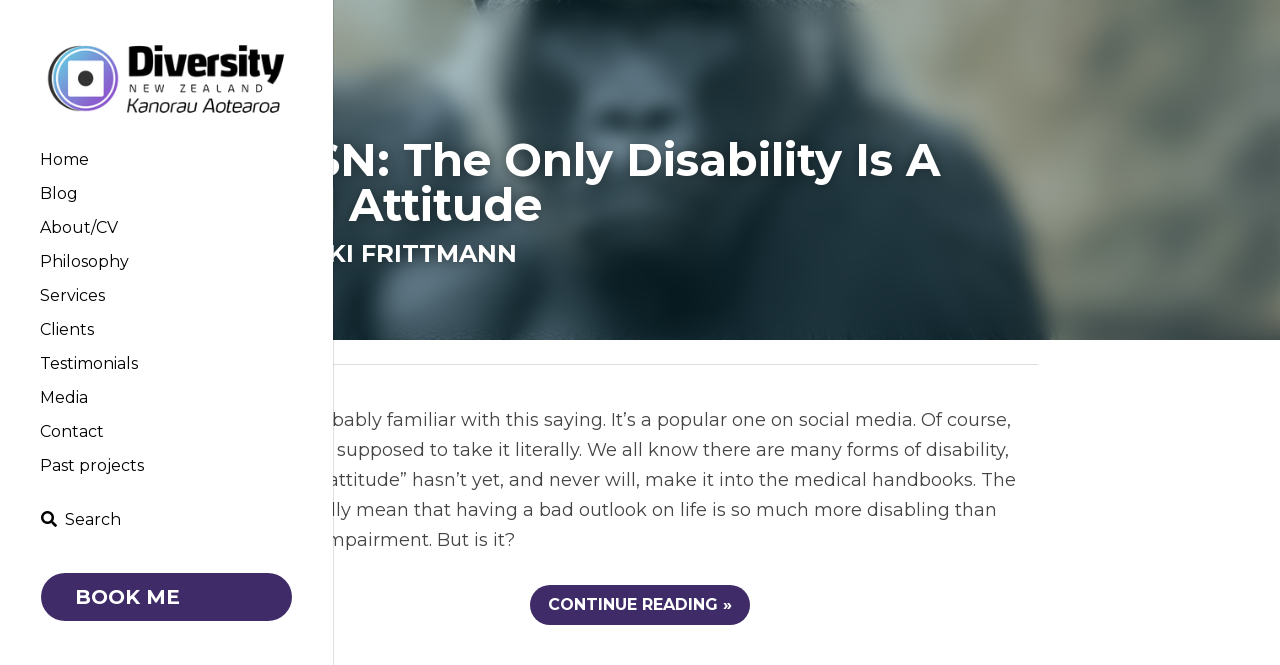

--- FILE ---
content_type: text/html; charset=utf-8
request_url: https://www.diversitynz.com/blog/dpsn-the-only-disability-is-a-bad-attitude
body_size: 69535
content:
<!-- Powered by Strikingly.com 4 (1) Nov 15, 2025 at 05:24-->
<!DOCTYPE html>
<html itemscope itemtype='http://schema.org/WebPage' lang='en' xmlns:og='http://ogp.me/ns#' xmlns='http://www.w3.org/1999/xhtml'>
<head>
<title>DPSN: The Only Disability Is A Bad Attitude</title>
<link href='https://www.diversitynz.com/blog/dpsn-the-only-disability-is-a-bad-attitude.amp' rel='amphtml'>
<meta content='text/html; charset=UTF-8' http-equiv='Content-Type'>
<meta content='width=device-width,initial-scale=1.0,user-scalable=yes,minimum-scale=1.0,maximum-scale=3.0' id='viewport' name='viewport'>
<meta content='You’re probably familiar with this saying. It’s a popular one on social media. Of course, you’re not supposed to take it literally. We all know there are many forms of disability, ' name='description'>
<meta content='article' property='og:type'>
<meta content='DPSN: The Only Disability Is A Bad Attitude' property='og:title'>
<meta content='https://www.diversitynz.com/blog/dpsn-the-only-disability-is-a-bad-attitude' property='og:url'>
<meta content='https://custom-images.strikinglycdn.com/res/hrscywv4p/image/upload/c_limit,fl_lossy,h_9000,w_1200,f_auto,q_auto/343613/grumpy_vzqwu0.png' property='og:image'>
<meta content='DPSN: The Only Disability Is A Bad Attitude' property='og:site_name'>
<meta content='You’re probably familiar with this saying. It’s a popular one on social media. Of course, you’re not supposed to take it literally. We all know there are many forms of disability, ' property='og:description'>
<meta content='DPSN: The Only Disability Is A Bad Attitude' itemprop='name'>
<meta content='You’re probably familiar with this saying. It’s a popular one on social media. Of course, you’re not supposed to take it literally. We all know there are many forms of disability, ' itemprop='description'>
<meta content='https://custom-images.strikinglycdn.com/res/hrscywv4p/image/upload/c_limit,fl_lossy,h_9000,w_1200,f_auto,q_auto/343613/grumpy_vzqwu0.png' itemprop='image'>
<meta name="csrf-param" content="authenticity_token" />
<meta name="csrf-token" content="EQkTue8X2VpLmihglbqywYFG5Nfhq9rO4m5Boa7Te1YGa5u4nzyRpevpvN2ULgFRBy2oIkycEXft8yvKVSriuw==" />
<script>
window.$S={};$S.conf={"SUPPORTED_CURRENCY":[{"code":"AED","symbol":"\u062f.\u0625","decimal":".","thousand":",","precision":2,"name":"United Arab Emirates Dirham"},{"code":"AFN","symbol":"\u060b","decimal":".","thousand":",","precision":2,"name":"Afghan afghani"},{"code":"ALL","symbol":"Lek","decimal":",","thousand":".","precision":2,"name":"Albanian lek"},{"code":"AMD","symbol":"\u058f","decimal":",","thousand":".","precision":2,"name":"Armenian dram"},{"code":"ANG","symbol":"\u0192","decimal":",","thousand":".","precision":2,"name":"Netherlands Antillean guilder"},{"code":"AOA","symbol":"Kz","decimal":",","thousand":".","precision":2,"name":"Angolan kwanza"},{"code":"ARS","symbol":"$","decimal":",","thousand":".","precision":2,"name":"Argentine peso"},{"code":"AUD","symbol":"A$","decimal":".","thousand":" ","precision":2,"name":"Australian Dollar"},{"code":"AWG","symbol":"\u0192","decimal":".","thousand":",","precision":2,"name":"Aruban florin"},{"code":"AZN","symbol":"\u20bc","decimal":".","thousand":",","precision":2,"name":"Azerbaijani Manat"},{"code":"BAM","symbol":"KM","decimal":",","thousand":".","precision":2,"name":"Bosnia and Herzegovina convertible mark"},{"code":"BBD","symbol":"$","decimal":".","thousand":",","precision":2,"name":"Barbadian dollar"},{"code":"BDT","symbol":"Tk","decimal":".","thousand":",","precision":2,"name":"Bangladeshi Taka"},{"code":"BGN","symbol":"\u043b\u0432","decimal":",","thousand":".","precision":2,"name":"Bulgarian lev"},{"code":"BHD","symbol":"\u062f.\u0628","decimal":".","thousand":",","precision":3,"name":"Bahraini dinar"},{"code":"BIF","symbol":"FBu","decimal":".","thousand":",","precision":0,"name":"Burundian franc"},{"code":"BMD","symbol":"$","decimal":".","thousand":",","precision":2,"name":"Bermudian dollar"},{"code":"BND","symbol":"$","decimal":".","thousand":",","precision":2,"name":"Brunei dollar"},{"code":"BOB","symbol":"$b","decimal":",","thousand":".","precision":2,"name":"Bolivian boliviano"},{"code":"BRL","symbol":"R$","decimal":",","thousand":".","precision":2,"name":"Brazilian Real","format":"%s %v"},{"code":"BSD","symbol":"$","decimal":".","thousand":",","precision":2,"name":"Bahamian dollar"},{"code":"BTN","symbol":"Nu.","decimal":".","thousand":",","precision":2,"name":"Bhutanese ngultrum"},{"code":"BWP","symbol":"P","decimal":".","thousand":",","precision":2,"name":"Botswana pula"},{"code":"BYN","symbol":"Br","decimal":".","thousand":",","precision":2,"name":"Belarusian ruble"},{"code":"BZD","symbol":"BZ$","decimal":".","thousand":",","precision":2,"name":"Belize dollar"},{"code":"CAD","symbol":"$","decimal":".","thousand":",","precision":2,"name":"Canadian Dollar"},{"code":"CDF","symbol":"FC","decimal":".","thousand":",","precision":2,"name":"Congolese franc"},{"code":"CHF","symbol":"CHF","decimal":".","thousand":"'","precision":2,"name":"Swiss Franc","format":"%s %v"},{"code":"CLP","symbol":"$","decimal":"","thousand":".","precision":0,"name":"Chilean Peso"},{"code":"CNY","symbol":"\u00a5","decimal":".","thousand":",","precision":2,"name":"Chinese Yuan"},{"code":"CRC","symbol":"\u20a1","decimal":",","thousand":".","precision":2,"name":"Costa Rican col\u00f3n"},{"code":"CUP","symbol":"$","decimal":".","thousand":",","precision":2,"name":"Cuban peso"},{"code":"CVE","symbol":"$","decimal":".","thousand":",","precision":2,"name":"Cape Verdean escudo"},{"code":"CZK","symbol":"K\u010d","decimal":",","thousand":".","precision":2,"name":"Czech Koruna","format":"%v %s"},{"code":"DJF","symbol":"Fdj","decimal":".","thousand":",","precision":0,"name":"Djiboutian franc"},{"code":"DKK","symbol":"kr","decimal":".","thousand":",","precision":2,"name":"Danish Krone","format":"%v %s"},{"code":"DOP","symbol":"RD$","decimal":".","thousand":",","precision":2,"name":"Dominican peso"},{"code":"DZD","symbol":"\u062f\u062c","decimal":",","thousand":".","precision":2,"name":"Algerian dinar"},{"code":"EGP","symbol":"E\u00a3","decimal":".","thousand":",","precision":2,"name":"Egyptian pound"},{"code":"ERN","symbol":"Nkf","decimal":".","thousand":",","precision":2,"name":"Eritrean nakfa"},{"code":"ETB","symbol":"Br","decimal":".","thousand":",","precision":2,"name":"Ethiopian birr"},{"code":"EUR","symbol":"\u20ac","decimal":",","thousand":".","precision":2,"name":"Euro","format":"%v %s"},{"code":"FJD","symbol":"$","decimal":".","thousand":",","precision":2,"name":"Fijian dollar"},{"code":"FKP","symbol":"\u00a3","decimal":".","thousand":",","precision":2,"name":"Falkland Islands pound"},{"code":"GBP","symbol":"\u00a3","decimal":".","thousand":",","precision":2,"name":"British Pound"},{"code":"GEL","symbol":"\u10da","decimal":",","thousand":".","precision":2,"name":"Georgian lari"},{"code":"GGP","symbol":"\u00a3","decimal":".","thousand":",","precision":2,"name":"Guernsey pound"},{"code":"GHS","symbol":"GH\u20b5","decimal":".","thousand":",","precision":2,"name":"Ghanaian cedi"},{"code":"GIP","symbol":"\u00a3","decimal":".","thousand":",","precision":2,"name":"Gibraltar pound"},{"code":"GMD","symbol":"D","decimal":".","thousand":",","precision":2,"name":"Gambian dalasi"},{"code":"GNF","symbol":"\u20a3","decimal":".","thousand":",","precision":0,"name":"Guinean franc"},{"code":"GTQ","symbol":"Q","decimal":".","thousand":",","precision":2,"name":"Guatemalan quetzal"},{"code":"GYD","symbol":"G$","decimal":".","thousand":",","precision":2,"name":"Guyanese dollar"},{"code":"HKD","symbol":"HK$","decimal":".","thousand":",","precision":2,"name":"Hong Kong Dollar"},{"code":"HNL","symbol":"L","decimal":".","thousand":",","precision":2,"name":"Honduran lempira"},{"code":"HRK","symbol":"kn","decimal":".","thousand":",","precision":2,"name":"Croatian kuna"},{"code":"HTG","symbol":"G","decimal":".","thousand":",","precision":2,"name":"Haitian gourde"},{"code":"HUF","symbol":"Ft","decimal":"","thousand":",","precision":0,"name":"Hungarian Forint","format":"%v %s"},{"code":"ILS","symbol":"\u20aa","decimal":".","thousand":",","precision":2,"name":"Israeli New Shekel"},{"code":"IMP","symbol":"\u00a3","decimal":".","thousand":",","precision":2,"name":"Isle of Man pound"},{"code":"INR","symbol":"\u20b9","decimal":".","thousand":",","precision":2,"name":"Indian Rupee"},{"code":"IQD","symbol":"\u062f.\u0639","decimal":".","thousand":",","precision":3,"name":"Iraqi dinar"},{"code":"IRR","symbol":"\u062a\u0648\u0645\u0627\u0646","decimal":".","thousand":",","precision":2,"name":"Iranian rial"},{"code":"ISK","symbol":"kr","decimal":",","thousand":".","precision":2,"name":"Icelandic kr\u00f3na"},{"code":"JEP","symbol":"\u00a3","decimal":".","thousand":",","precision":2,"name":"Jersey pound"},{"code":"JMD","symbol":"J$","decimal":".","thousand":",","precision":2,"name":"Jamaican Dollar"},{"code":"JOD","symbol":"JD","decimal":".","thousand":",","precision":3,"name":"Jordanian Dinar"},{"code":"JPY","symbol":"\u00a5","decimal":"","thousand":",","precision":0,"name":"Japanese Yen","format":"%s %v"},{"code":"KES","symbol":"KSh","decimal":".","thousand":",","precision":2,"name":"Kenyan shilling"},{"code":"KGS","symbol":"\u043b\u0432","decimal":",","thousand":".","precision":2,"name":"Kyrgyzstani som"},{"code":"KHR","symbol":"\u17db","decimal":".","thousand":",","precision":2,"name":"Cambodian riel"},{"code":"KMF","symbol":"CF","decimal":".","thousand":",","precision":0,"name":"Comorian franc"},{"code":"KPW","symbol":"\u20a9","decimal":".","thousand":",","precision":2,"name":"North Korean won"},{"code":"KRW","symbol":"\uc6d0","decimal":"","thousand":",","precision":0,"name":"South Korean Won","format":"%v %s"},{"code":"KWD","symbol":"\u062f.\u0643","decimal":".","thousand":",","precision":3,"name":"Kuwait dinar"},{"code":"KYD","symbol":"CI$","decimal":".","thousand":",","precision":2,"name":"Cayman Islands dollar"},{"code":"KZT","symbol":"\u20b8","decimal":",","thousand":".","precision":2,"name":"Kazakhstani tenge"},{"code":"LBP","symbol":"LL","decimal":".","thousand":",","precision":2,"name":"Lebanese pound"},{"code":"LKR","symbol":"\u20a8","decimal":".","thousand":",","precision":2,"name":"Sri Lankan rupee"},{"code":"LRD","symbol":"LR$","decimal":".","thousand":",","precision":2,"name":"Liberian dollar"},{"code":"LSL","symbol":"M","decimal":".","thousand":",","precision":2,"name":"Lesotho loti"},{"code":"LYD","symbol":"LD","decimal":".","thousand":",","precision":3,"name":"Libyan dinar"},{"code":"MAD","symbol":"\u062f.\u0645.","decimal":",","thousand":".","precision":2,"name":"Moroccan dirham"},{"code":"MDL","symbol":"L","decimal":",","thousand":".","precision":2,"name":"Moldovan leu"},{"code":"MGA","symbol":"Ar","decimal":".","thousand":",","precision":0,"name":"Malagasy ariary"},{"code":"MKD","symbol":"\u0434\u0435\u043d","decimal":",","thousand":".","precision":2,"name":"Macedonian denar"},{"code":"MMK","symbol":"Ks","decimal":".","thousand":",","precision":2,"name":"Myanmar kyat"},{"code":"MNT","symbol":"\u20ae","decimal":".","thousand":",","precision":2,"name":"Mongolian tugrik"},{"code":"MOP","symbol":"MOP$","decimal":".","thousand":",","precision":2,"name":"Macanese pataca"},{"code":"MRO","symbol":"UM","decimal":".","thousand":",","precision":2,"name":"Mauritanian Ouguiya"},{"code":"MRU","symbol":"UM","decimal":".","thousand":",","precision":2,"name":"Mauritanian ouguiya"},{"code":"MUR","symbol":"\u20a8","decimal":".","thousand":",","precision":2,"name":"Mauritian rupee"},{"code":"MVR","symbol":"Rf","decimal":".","thousand":",","precision":2,"name":"Maldivian rufiyaa"},{"code":"MWK","symbol":"K","decimal":".","thousand":",","precision":2,"name":"Malawian kwacha"},{"code":"MXN","symbol":"$","decimal":".","thousand":",","precision":2,"name":"Mexican Peso"},{"code":"MYR","symbol":"RM","decimal":".","thousand":",","precision":2,"name":"Malaysian Ringgit"},{"code":"MZN","symbol":"MT","decimal":",","thousand":".","precision":2,"name":"Mozambican metical"},{"code":"NAD","symbol":"N$","decimal":".","thousand":",","precision":2,"name":"Namibian dollar"},{"code":"NGN","symbol":"\u20a6","decimal":".","thousand":",","precision":2,"name":"Nigerian naira"},{"code":"NIO","symbol":"C$","decimal":".","thousand":",","precision":2,"name":"Nicaraguan c\u00f3rdoba"},{"code":"NOK","symbol":"kr","decimal":",","thousand":".","precision":2,"name":"Norwegian Krone","format":"%v %s"},{"code":"NPR","symbol":"\u20a8","decimal":".","thousand":",","precision":2,"name":"Nepalese rupee"},{"code":"NZD","symbol":"$","decimal":".","thousand":",","precision":2,"name":"New Zealand Dollar"},{"code":"OMR","symbol":"\u0631.\u0639.","decimal":".","thousand":",","precision":3,"name":"Omani rial"},{"code":"PAB","symbol":"B\/.","decimal":".","thousand":",","precision":2,"name":"Panamanian balboa"},{"code":"PEN","symbol":"S\/.","decimal":".","thousand":",","precision":2,"name":"Peruvian Sol"},{"code":"PGK","symbol":"K","decimal":".","thousand":",","precision":2,"name":"Papua New Guinean kina"},{"code":"PHP","symbol":"\u20b1","decimal":".","thousand":",","precision":2,"name":"Philippine Peso"},{"code":"PKR","symbol":"\u20a8","decimal":".","thousand":",","precision":2,"name":"Pakistani rupee"},{"code":"PLN","symbol":"z\u0142","decimal":",","thousand":" ","precision":2,"name":"Polish Zloty","format":"%v %s"},{"code":"PYG","symbol":"\u20b2","decimal":",","thousand":".","precision":0,"name":"Paraguayan guaran\u00ed"},{"code":"QAR","symbol":"\u0631.\u0642","decimal":".","thousand":",","precision":2,"name":"Qatari riyal"},{"code":"RON","symbol":"lei","decimal":",","thousand":".","precision":2,"name":"Romanian leu"},{"code":"RSD","symbol":"\u0434\u0438\u043d","decimal":",","thousand":".","precision":2,"name":"Serbian dinar"},{"code":"RUB","symbol":"\u20bd","decimal":",","thousand":".","precision":2,"name":"Russian Ruble","format":"%v %s"},{"code":"RWF","symbol":"FRw","decimal":".","thousand":",","precision":0,"name":"Rwandan franc"},{"code":"SAR","symbol":"\u0631.\u0633","decimal":".","thousand":",","precision":2,"name":"Saudi Arabian riyal"},{"code":"SBD","symbol":"SI$","decimal":".","thousand":",","precision":2,"name":"Solomon Islands dollar"},{"code":"SCR","symbol":"SRe","decimal":".","thousand":",","precision":2,"name":"Seychellois rupee"},{"code":"SDG","symbol":"SDG","decimal":".","thousand":",","precision":2,"name":"Sudanese pound"},{"code":"SEK","symbol":"kr","decimal":".","thousand":" ","precision":2,"name":"Swedish Krona","format":"%v %s"},{"code":"SGD","symbol":"S$","decimal":".","thousand":",","precision":2,"name":"Singapore Dollar"},{"code":"SHP","symbol":"\u00a3","decimal":".","thousand":",","precision":2,"name":"Saint Helena pound"},{"code":"SLL","symbol":"Le","decimal":".","thousand":",","precision":2,"name":"Sierra Leonean leone"},{"code":"SOS","symbol":"S","decimal":".","thousand":",","precision":2,"name":"Somali shilling"},{"code":"SRD","symbol":"$","decimal":",","thousand":".","precision":2,"name":"Surinamese dollar"},{"code":"SSP","symbol":"SS\u00a3","decimal":".","thousand":",","precision":2,"name":"South Sudanese pound"},{"code":"STD","symbol":"Db","decimal":".","thousand":",","precision":2,"name":"Sao Tomean Dobra"},{"code":"STN","symbol":"Db","decimal":".","thousand":",","precision":2,"name":"S\u00e3o Tom\u00e9 and Pr\u00edncipe dobra"},{"code":"SYP","symbol":"LS","decimal":".","thousand":",","precision":2,"name":"Syrian pound"},{"code":"SZL","symbol":"E","decimal":".","thousand":",","precision":2,"name":"Swazi lilangeni"},{"code":"THB","symbol":"\u0e3f","decimal":".","thousand":",","precision":2,"name":"Thai Baht"},{"code":"TJS","symbol":"SM","decimal":".","thousand":",","precision":2,"name":"Tajikistani somoni"},{"code":"TMT","symbol":"T","decimal":".","thousand":",","precision":2,"name":"Turkmenistan manat"},{"code":"TND","symbol":"\u062f.\u062a","decimal":".","thousand":",","precision":3,"name":"Tunisian dinar"},{"code":"TOP","symbol":"T$","decimal":".","thousand":",","precision":2,"name":"Tongan pa\u02bbanga"},{"code":"TRY","symbol":"\u20ba","decimal":".","thousand":",","precision":2,"name":"Turkish lira"},{"code":"TTD","symbol":"TT$","decimal":".","thousand":",","precision":2,"name":"Trinidad and Tobago dollar"},{"code":"TWD","symbol":"NT$","decimal":"","thousand":",","precision":0,"name":"New Taiwan Dollar"},{"code":"TZS","symbol":"Tsh","decimal":".","thousand":",","precision":2,"name":"Tanzanian shilling"},{"code":"UAH","symbol":"\u20b4","decimal":".","thousand":",","precision":2,"name":"Ukrainian hryvnia"},{"code":"UGX","symbol":"USh","decimal":".","thousand":",","precision":2,"name":"Ugandan shilling"},{"code":"USD","symbol":"$","decimal":".","thousand":",","precision":2,"name":"United States Dollar"},{"code":"UYU","symbol":"$U","decimal":",","thousand":".","precision":2,"name":"Uruguayan peso"},{"code":"UZS","symbol":"\u043b\u0432","decimal":",","thousand":".","precision":2,"name":"Uzbekistani so\u02bbm"},{"code":"VES","symbol":"Bs.S.","decimal":".","thousand":",","precision":2,"name":"Venezuelan bol\u00edvar soberano"},{"code":"VUV","symbol":"VT","decimal":".","thousand":",","precision":0,"name":"Vanuatu vatu"},{"code":"WST","symbol":"WS$","decimal":".","thousand":",","precision":2,"name":"Samoan t\u0101l\u0101"},{"code":"XAF","symbol":"FCFA","decimal":".","thousand":",","precision":0,"name":"Central African CFA franc"},{"code":"XCD","symbol":"EC$","decimal":".","thousand":",","precision":2,"name":"East Caribbean dollar"},{"code":"XDR","symbol":"SDR","decimal":".","thousand":"","precision":0,"name":"Special drawing rights"},{"code":"XOF","symbol":"CFA","decimal":".","thousand":",","precision":0,"name":"West African CFA franc"},{"code":"XPF","symbol":"\u20a3","decimal":".","thousand":",","precision":0,"name":"CFP franc"},{"code":"YER","symbol":"\u0631.\u064a","decimal":".","thousand":",","precision":2,"name":"Yemeni rial"},{"code":"ZAR","symbol":"R","decimal":".","thousand":",","precision":2,"name":"South African Rand"},{"code":"ZMW","symbol":"K","decimal":",","thousand":".","precision":2,"name":"Zambian kwacha"},{"code":"IDR","symbol":"Rp ","decimal":"","thousand":".","precision":0,"name":"Indonesian Rupiah"},{"code":"VND","symbol":"\u20ab","decimal":"","thousand":".","precision":0,"name":"Vietnamese Dong","format":"%v%s"},{"code":"LAK","symbol":"\u20ad","decimal":".","thousand":",","precision":2,"name":"Lao kip"},{"code":"COP","symbol":"$","decimal":".","thousand":",","precision":0,"name":"Colombian Peso"}],"keenio_collection":"strikingly_pageviews","keenio_pbs_impression_collection":"strikingly_pbs_impression","keenio_pbs_conversion_collection":"strikingly_pbs_conversion","keenio_pageservice_imageshare_collection":"strikingly_pageservice_imageshare","keenio_page_socialshare_collection":"strikingly_page_socialshare","keenio_page_framing_collection":"strikingly_page_framing","keenio_file_download_collection":"strikingly_file_download","is_google_analytics_enabled":true,"gdpr_compliance_feature":false,"is_strikingly_analytics_enabled":true,"baidu_xzh_json":null,"isBlog":true};$S.globalConf={"premium_apps":["HtmlApp","EcwidApp","MailChimpApp","CeleryApp","LocuApp"],"environment":"production","env":"production","host_suffix":"strikingly.com","asset_url":"https:\/\/static-assets.strikinglycdn.com","support_url":"http:\/\/support.strikingly.com","sxl_font_api_url":"https:\/\/static-fonts-css.strikinglycdn.com","locale":"en","enable_live_chat":true,"s_in_china":false,"browser_locale":null,"is_sxl":false,"is_rtl":false,"google":{"recaptcha_v2_client_key":"6LeRypQbAAAAAGgaIHIak2L7UaH4Mm3iS6Tpp7vY","recaptcha_v2_invisible_client_key":"6LdmtBYdAAAAAJmE1hETf4IHoUqXQaFuJxZPO8tW"},"hcaptcha":{"hcaptcha_checkbox_key":"cd7ccab0-57ca-49aa-98ac-db26473a942a","hcaptcha_invisible_key":"65400c5a-c122-4648-971c-9f7e931cd872"},"user_image_cdn":{"qn":"\/\/user-assets.sxlcdn.com","s":"\/\/custom-images.strikinglycdn.com"},"user_image_private_cdn":{"qn":null},"rollout":{"crm_livechat":true,"google_invisible_recaptcha":true,"enabled_hcaptcha":true,"nav_2021":true,"nav_2021_off":false,"nav_2023":true,"new_blog_layout":true,"pbs_i18n":true},"GROWINGIO_API_KEY":null,"BAIDU_API_KEY":null,"SEGMENTIO_API_KEY":"eb3txa37hi","FACEBOOK_APP_ID":"138736959550286","WECHAT_APP_ID":null,"KEEN_IO_PROJECT_ID":"5317e03605cd66236a000002","KEEN_IO_WRITE_KEY":"[base64]","CLOUDINARY_CLOUD_NAME":"hrscywv4p","CLOUDINARY_PRESET":"oxbxiyxl","BUGSNAG_FE_API_KEY":"","BUGSNAG_FE_JS_RELEASE_STAGE":"production","WEB_PUSH_PUB_KEY":"BDKuVD3CPl9FsdF_P7eYJg1i-siryCIDQRcOhTu2zMMFbNrXaugVggo_7vy5OHPYTVaXkLBWv8PUPdduzaKq8xE="};$S.miniProgramAppType=null;$S.blogPostData={"blogPostMeta":{"id":558913,"state":"published","pinned":false,"notified":false,"createdAt":"2018-04-08T15:58:32.622-07:00","publishedAt":"2018-04-08T16:07:52.508-07:00","publicUrl":"https:\/\/www.diversitynz.com\/blog\/dpsn-the-only-disability-is-a-bad-attitude","customSlug":null,"editCount":16,"publishedEditCount":0,"mode":"show","role":null,"reviewState":null,"needReview":false,"censorshipResult":null,"reviewUpdatedAt":null,"scheduledPublishAt":null,"scheduledPublishAtUtcTime":null,"scheduledTimeZone":null,"postedToWechat":false,"tags":[],"categories":[],"socialMediaConfig":{"url":"https:\/\/www.diversitynz.com\/blog\/dpsn-the-only-disability-is-a-bad-attitude","title":"DPSN: The Only Disability Is A Bad Attitude","image":"https:\/\/custom-images.strikinglycdn.com\/res\/hrscywv4p\/image\/upload\/c_limit,fl_lossy,h_9000,w_1200,f_auto,q_auto\/343613\/grumpy_vzqwu0.png","description":"You\u2019re probably familiar with this saying. It\u2019s a popular one on social media. Of course, you\u2019re not supposed to take it literally. We all know there are many forms of disability, and \u201cbad attitude\u201d hasn\u2019t yet, and never will, make it into the medical handbooks. The words really mean that having...","fbAppId":"138736959550286"},"nextBlogPostTitle":"DPSN: Attitude \u2013 Disability in the media","nextBlogPostRelativeUrl":"\/blog\/dpsn-attitude-disability-in-the-media","nextBlogPostId":565663,"prevBlogPostTitle":"PHILIP'S BLOG: Why live in the present when you can live in the future?","prevBlogPostRelativeUrl":"\/blog\/philip-s-blog-why-live-in-the-present-when-you-can-live-in-the-future","prevBlogPostId":552803},"pageMeta":{"blogSettings":{"preview_number":"6","preview_layout":1,"disqus_shortname":false,"show_rss":true,"has_subscription_code":false,"show_subscription_form":true,"has_subscription_code_before":true,"used_disqus_comments_before":true,"show_subscriptions_tab":true,"show_amp":true,"show_more_posts_with":"popup","enable_comments":true,"header_custom_code":"","footer_custom_code":"","saving_custom_code_state":"Saved!","category_order":{"381":2,"294608":0,"318564":1},"show_nav":true,"hide_new_blog_tips":true,"comments_require_approval":true,"positive_order":true},"isPro":true,"isV4":true,"forcedLocale":"en","userId":343613,"membership":"pro","theme":{"id":59,"css_file":"themes/s5-theme/main","color_list":"","created_at":"2017-12-17T18:25:54.886-08:00","updated_at":"2018-04-10T19:58:57.731-07:00","display_name":"S5 Theme","default_slide_list":"","navbar_file":"s5-theme/navbar","footer_file":null,"name":"s5-theme","thumb_image":null,"use_background_image":false,"demo_page_id":null,"type_mask":1,"data_page_id":null,"is_new":false,"priority":0,"header_file":null,"data":"{\"menu\":{\"type\":\"Menu\",\"components\":{\"logo\":{\"type\":\"Image\",\"image_type\":\"small\",\"url\":\"/images/defaults/default_logo.png\"},\"title\":{\"type\":\"RichText\",\"value\":\"Title Text\",\"text_type\":\"title\"}}}}","name_with_v4_fallback":"s5-theme"},"permalink":"diversitynz","subscriptionPlan":"pro_yearly","subscriptionPeriod":"yearly","isOnTrial":false,"customColors":{"type":"CustomColors","id":"f_d35970ff-fab0-4cef-a27f-e8b4bf8cae86","defaultValue":null,"active":true,"highlight1":"#3f2b67","highlight2":"#0082a5"},"animations":{"type":"Animations","id":"f_1e864d09-1899-4c92-98b3-d7c80ca2377e","defaultValue":null,"page_scroll":"slide_in","background":"parallax","image_link_hover":"zoom_in"},"s5Theme":{"type":"Theme","id":"f_247e5d2c-d437-4993-a487-1c633cb2e339","defaultValue":null,"version":"11","nav":{"type":"NavTheme","id":"f_a7eefaef-c78a-4fe1-925d-f515062961c4","defaultValue":null,"name":"left","layout":"g","padding":"medium","sidebarWidth":"large","topContentWidth":"medium","horizontalContentAlignment":"left","verticalContentAlignment":"top","fontSize":"medium","backgroundColor1":"#ffffff","highlightColor":"#6c4ab0","presetColorName":"whiteMinimal","itemColor":"#000000","itemSpacing":"compact","dropShadow":"no","socialMediaListType":"link","isTransparent":false,"isSticky":true,"keptOldLayout":false,"showSocialMedia":false,"highlight":{"blockBackgroundColor":"#6c4ab0","blockTextColor":"#ffffff","blockBackgroundColorSettings":{"id":"0213af96-c741-4144-a8b6-7196a82aaf46","default":"#6c4ab0","preIndex":null,"type":"default"},"blockTextColorSettings":{"id":"751bb025-70cb-47d9-9b12-6f394b0601bb","default":"#ffffff","preIndex":null,"type":"default"},"blockShape":"pill","textColor":"#6c4ab0","textColorSettings":{"id":"2da87659-d54e-4f05-bfe8-463624b088f6","default":"#6c4ab0","preIndex":null,"type":"default"},"type":"color","id":"f_f9c21051-c351-4d46-a87e-da58e025c242"},"border":{"enable":false,"borderColor":"#000","position":"bottom","thickness":"small","borderColorSettings":{"preIndex":null,"type":"custom","default":"#ffffff","id":"f_1c511607-a27c-4b0f-849d-60ae63d9e1e3"}},"layoutsVersionStatus":{"a":{"status":"done","from":"v1","to":"v2","currentVersion":"v2"},"b":{"status":"done","from":"v1","to":"v2","currentVersion":"v2"},"g":{"status":"done","from":"v1","to":"v2","currentVersion":"v2"},"e":{"status":"done","from":"v1","to":"v2","currentVersion":"v2"}},"socialMedia":[],"socialMediaButtonList":[{"type":"Facebook","id":"f_93071f18-5353-43e2-a43e-5c61c07a77f9","defaultValue":false,"url":"","link_url":"","share_text":"","show_button":false,"app_id":138736959550286},{"type":"Twitter","id":"f_11312415-c2a4-4be7-9f7c-abe15b2898d7","defaultValue":false,"url":"","link_url":"","share_text":"","show_button":false},{"type":"LinkedIn","id":"f_6bddf258-715e-4ca2-8b68-3635737677df","defaultValue":false,"url":"","link_url":"","share_text":"","show_button":false},{"type":"Pinterest","id":"f_1156c8d3-1e32-4475-b12e-f81d50162d9b","defaultValue":null,"url":"","link_url":null,"share_text":null,"show_button":false}],"socialMediaContactList":[{"type":"SocialMediaPhone","id":"29e66e26-b3f9-11ee-ba48-d9ca1e117038","defaultValue":"","className":"fas fa-phone-alt"},{"type":"SocialMediaEmail","id":"29e66e27-b3f9-11ee-ba48-d9ca1e117038","defaultValue":"","className":"fas fa-envelope"}],"backgroundColorSettings":{"id":"631344a4-1d79-4a17-9bb0-099b2cd8d09a","default":"#ffffff","preIndex":null,"type":"default"},"highlightColorSettings":{"id":"412c1919-c930-4df1-a680-c95bd786f91d","default":"#6c4ab0","preIndex":null,"type":"default"},"itemColorSettings":{"id":"84293e0d-bd90-4634-aca9-bd08285a0d10","default":"#000000","preIndex":null,"type":"default"}},"section":{"type":"SectionTheme","id":"f_4fc6197e-5182-4a82-a157-ca9ae223252b","defaultValue":null,"padding":"small","contentWidth":"wide","contentAlignment":"left","baseFontSize":15,"titleFontSize":36,"subtitleFontSize":24,"itemTitleFontSize":18,"itemSubtitleFontSize":16,"textHighlightColor":null,"baseColor":"#000000","titleColor":"#3f2b67","subtitleColor":null,"itemTitleColor":"#000000","itemSubtitleColor":null,"textHighlightSelection":{"type":"TextHighlightSelection","id":"f_166a81a6-8143-45e1-89a8-f0c36bbe1294","defaultValue":null,"title":false,"subtitle":true,"itemTitle":false,"itemSubtitle":true},"base":{"preIndex":12,"type":"pre-color","default":"#50555c","id":"f_ae44cb44-9861-452d-bb53-02ec5b738f37"},"title":{"preIndex":null,"type":"custom","default":"#1D2023","id":"f_dc48d08a-bb29-4cba-8e72-277d88a19d3e"},"subtitle":{"preIndex":null,"type":"default","default":"#3f2b67","id":"f_468ee54e-3247-400c-959b-7608722d4ef8"},"itemTitle":{"preIndex":12,"type":"pre-color","default":"#1D2023","id":"f_93cbaa94-530f-488d-8a2a-91cc7a10014b"},"itemSubtitle":{"preIndex":null,"type":"default","default":"#3f2b67","id":"f_1f4acf59-d1c0-461a-bf2a-20d118c63347"}},"firstSection":{"type":"FirstSectionTheme","id":"f_db90f220-e55e-4a61-8251-f8e855dc7278","defaultValue":null,"height":"normal","shape":"round"},"button":{"type":"ButtonTheme","id":"f_78383a89-ed4d-4cda-9d68-f5c72825706d","defaultValue":null,"backgroundColor":"#3f2b67","shape":"pill","fill":"solid","backgroundSettings":{"preIndex":null,"type":"default","default":"#3f2b67","id":"f_63582f7e-e4d7-4d01-9fcb-2b681168cd63"}}},"id":491220,"headingFont":"nobile","titleFont":"nobile","bodyFont":"nobile","usedWebFontsNormalized":"Nobile:regular,italic,500,500italic,700,700italic|Montserrat:400,700","showAmp":true,"subscribersCount":7,"templateVariation":"","showStrikinglyLogo":false,"multiPage":true,"sectionLayout":"one-smallCircle-long-none","siteName":"Diversity New Zealand","siteRollouts":{"custom_code":true,"pro_sections":true,"pro_apps":true,"multi_pages":false,"google_analytics":true,"strikingly_analytics":true,"manually_checked":false,"custom_form":true,"popup":null,"membership_feature":false,"custom_ads":true},"pageCustomDomain":"www.diversitynz.com","pagePublicUrl":"https:\/\/www.diversitynz.com\/","googleAnalyticsTracker":"G-9FG68TY4CZ","googleAnalyticsType":"ga4","facebookPixelId":"","gaTrackingId":"UA-25124444-6","errorceptionKey":"\"518ac810441fb4b7180002fa\"","keenioProjectId":"5317e03605cd66236a000002","keenioWriteKey":"[base64]","wechatMpAccountId":null,"blogSubscriptionUrl":"\/show_iframe_component\/544465","chatSettings":null,"user":{"membership":"pro","subscriptionPlan":"pro_yearly","subscriptionPeriod":"yearly","isOnTrial":false,"id":343613,"enableDesktopNotifications":null,"canUseLiveChat":false},"enableSiteSearch":true,"siteMode":"show","membershipFeatureActive":false,"mobileActions":{"phone":null,"sms":null,"location":null,"email":null,"version":"v2","actions":[{"type":"home","icon":"entypo-home","name":"Home"},{"type":"email","icon":"entypo-mail","target":"hello@diversitynz.com","name":"Contact"},{"type":"blog","icon":"fa fa-list-ul","name":"Posts"},{"type":"phone","icon":"entypo-mobile","target":"+6493764830","name":"Call Us"}]},"ecommerceSettings":{"displayTax":true,"registration":"no_registration","postOrderRedirection":{}},"ecommerce":{"sellerWechatAppId":null,"hasSetPaymentAccount":true},"showNav":true,"hideNewBlogTips":true,"connectedSites":[],"enableFixedTextColor":true,"enableFixedTextColorRemaining":true,"enableFixedTextColorHasBgColor":true,"enableFixedSectionContentStyle20251020":true,"enableNewLumaVersion":true,"enableFixedNavSpecialLogicColor":true},"content":{"type":"Blog.BlogData","id":"f_90ef8aca-67db-4753-b20c-cf1aed351e0a","defaultValue":null,"showComments":true,"showShareButtons":null,"header":{"type":"Blog.Header","id":"f_708f23b2-904c-4ab9-8af1-fb44a12a217d","defaultValue":null,"title":{"type":"Blog.Text","id":"f_c380530c-469d-4514-aa5d-3096a048b00e","defaultValue":false,"value":"\u003cp\u003e\u003cstrong\u003eDPSN: The Only Disability Is A Bad Attitude\u003c\/strong\u003e\u003c\/p\u003e","backupValue":null,"version":1},"subTitle":{"type":"Blog.Text","id":"f_aac69685-c0f7-448d-93c3-98129b8a22d9","defaultValue":false,"value":"\u003cp\u003e\u003cstrong\u003eBY NIKKI FRITTMANN\u003c\/strong\u003e\u003c\/p\u003e","backupValue":null,"version":1},"backgroundImage":{"type":"Blog.BackgroundImage","id":"f_8cd2679c-1da0-49cf-bd3d-01cd9019277b","defaultValue":false,"url":"!","textColor":"overlay","backgroundVariation":null,"sizing":"cover","userClassName":null,"linkUrl":null,"linkTarget":null,"videoUrl":null,"videoHtml":"","storageKey":"343613\/grumpy_vzqwu0","storage":"c","format":"png","h":720,"w":1008,"s":447250,"noCompression":null,"linkInputEnabled":null,"descriptionInputEnabled":null}},"footer":{"type":"Blog.Footer","id":"f_0af82db9-9b1a-468a-b74c-2428c7f8b21e","defaultValue":null,"comment":{"type":"Blog.Comment","id":"f_ef39b51e-0fba-4562-9ca0-1b61558b2613","defaultValue":null,"shortName":""},"shareButtons":{"type":"Blog.ShareButtons","id":"f_2a3c266f-bc3a-45b9-88bf-0e00e57a7259","defaultValue":false,"list_type":"link","button_list":[{"type":"Facebook","id":null,"defaultValue":null,"url":"","link_url":null,"share_text":null,"app_id":null,"show_button":true},{"type":"Twitter","id":null,"defaultValue":null,"url":"","link_url":null,"share_text":null,"show_button":true},{"type":"GPlus","id":null,"defaultValue":null,"url":"","link_url":null,"share_text":null,"show_button":true},{"type":"LinkedIn","id":null,"defaultValue":null,"url":"","link_url":null,"share_text":null,"show_button":false},{"type":"Pinterest","id":null,"defaultValue":null,"url":"","link_url":null,"share_text":null,"show_button":false}]}},"sections":[{"type":"Blog.Section","id":"f_15f4ae20-1ed8-469b-a802-23d8ff5c2503","defaultValue":null,"component":{"type":"RichText","id":"f_5e8b5e8d-6ad2-48c0-a653-0c244a3282b0","defaultValue":false,"value":"\u003cp\u003eYou\u2019re probably familiar with this saying. It\u2019s a popular one on social media. Of course, you\u2019re not supposed to take it literally. We all know there are many forms of disability, and \u201cbad attitude\u201d hasn\u2019t yet, and never will, make it into the medical handbooks. The words really mean that having a bad outlook on life is so much more disabling than physical impairment. But is it?\u003c\/p\u003e","backupValue":null,"version":1}},{"type":"Blog.Section","id":"f_89df4bef-83d4-40c6-a472-f2971a505d7f","defaultValue":null,"component":{"type":"Button","id":"f_4002c625-55d0-4287-8acf-2623f6dae333","defaultValue":false,"text":"CONTINUE READING \u00bb","link_type":null,"page_id":null,"section_id":null,"url":"https:\/\/dpsn.net.nz\/2018\/04\/09\/the-only-disability-is-a-bad-attitude\/","new_target":null}}]},"settings":{"hideBlogDate":false},"pageMode":null,"pageData":{"type":"Site","id":"f_c87e5be7-3083-40d1-8f76-c135d46628a3","defaultValue":null,"horizontal":false,"fixedSocialMedia":false,"new_page":false,"showMobileNav":true,"showCookieNotification":false,"useSectionDefaultFormat":true,"useSectionImprovementsPart1":true,"showTermsAndConditions":false,"showPrivacyPolicy":false,"activateGDPRCompliance":false,"multi_pages":true,"live_chat":false,"showLegacyGallery":true,"isFullScreenOnlyOneSection":true,"showNav":true,"showFooter":true,"showStrikinglyLogo":false,"showNavigationButtons":false,"showShoppingCartIcon":false,"showButtons":true,"navFont":"","titleFont":"nobile","logoFont":"","bodyFont":"nobile","buttonFont":"nobile","headingFont":"nobile","navItemFont":"hybrearg-regular","bodyFontWeight":null,"theme":"fresh","templateVariation":"","templatePreset":"","termsText":null,"privacyPolicyText":null,"fontPreset":null,"GDPRHtml":null,"pages":[{"type":"Page","id":"f_8332c6e1-373a-49af-8d3f-c82d1c850110","defaultValue":null,"sections":[{"type":"Slide","id":"f_2df080b6-4635-4d55-bf88-590d1bb24410","defaultValue":true,"template_id":null,"template_name":"text","components":{"slideSettings":{"type":"SlideSettings","id":"f_388877dc-cc06-4ab5-859f-f2140ed2c056","defaultValue":null,"show_nav":true,"hidden_section":false,"name":"Plain Text","sync_key":null,"layout_variation":"text-one-text"},"background1":{"type":"Background","id":"f_e0b2ba57-15ae-4578-9eb8-981c0c0e5617","defaultValue":true,"url":"","textColor":"light","backgroundVariation":"","sizing":"cover","videoUrl":"","videoHtml":"","storageKey":null,"storage":null,"format":null,"h":null,"w":null,"focus":null},"text1":{"type":"RichText","id":"f_0d42712d-a708-47c6-afae-456a8f158cba","defaultValue":false,"value":"\u003cp style=\"text-align: left;\"\u003eAbout us\u003c\/p\u003e","backupValue":null,"version":1},"text2":{"type":"RichText","id":"f_3b07ef2b-bb1e-4b79-9ad8-d0e73a4dedaa","defaultValue":false,"value":"\u003cp style=\"text-align: left;\"\u003eDiversity New Zealand Ltd was established in September 2001. Our vision is social improvement where all people freely share and celebrate their identity and self-expression.\u003c\/p\u003e","backupValue":null,"version":1},"repeatable1":{"type":"Repeatable","id":"f_7e26b9ab-d87b-402c-a17c-d82de7cd573c","defaultValue":false,"list":[],"components":{"text1":{"type":"RichText","id":"f_16519149-bc82-48ae-b9f1-ea7e56153713","defaultValue":true,"value":"Title Text","backupValue":null,"version":null},"text2":{"type":"RichText","id":"f_d597e182-cb92-4f5a-b9a5-de4b27729a85","defaultValue":true,"value":"Use a text section to describe your values, or show more info, or summarize a topic, or tell a story. Lorem ipsum dolor sit amet, consectetuer adipiscing elit, sed diam nonummy nibh euismod tincidunt ut laoreet dolore.","backupValue":null,"version":null},"button1":{"type":"Button","id":"f_cade5429-5135-42f6-a678-b85e35966ec8","defaultValue":true,"alignment":"center","text":"","size":"medium","style":"","color":"","font":"","url":"","new_target":null}}}}},{"type":"Slide","id":"f_3afffa86-25c0-4a8e-a6c0-b309df3fa31a","defaultValue":true,"template_id":null,"template_name":"media1","components":{"slideSettings":{"type":"SlideSettings","id":"f_36a4c94f-8e57-40cd-8e2a-9d30fe3de9eb","defaultValue":true,"show_nav":true,"nameChanged":null,"hidden_section":false,"name":"Big Media","sync_key":null,"layout_variation":"media-left-text","display_settings":{},"layout_config":{"isNewMedia":true,"isNewMobileLayout":true}}}},{"type":"Slide","id":"f_0a6ae033-24d2-4feb-8754-03920a4ae92d","defaultValue":true,"template_id":null,"template_name":"text","components":{"slideSettings":{"type":"SlideSettings","id":"f_c764c3ed-4330-42c7-8ff1-402fc46b62d7","defaultValue":null,"show_nav":true,"hidden_section":false,"name":"Plain Text","sync_key":null,"layout_variation":"text-one-text"}}},{"type":"Slide","id":"f_3730e020-7bd6-4e62-9307-9d2f068783d0","defaultValue":null,"template_id":null,"template_name":"columns","template_version":null,"components":{"slideSettings":{"type":"SlideSettings","id":"f_657ee608-bef8-4a3a-9fc1-1165921cd679","defaultValue":null,"show_nav":true,"show_nav_multi_mode":null,"nameChanged":null,"hidden_section":false,"name":"Columns","sync_key":null,"layout_variation":"row-small-text-left","display_settings":{},"padding":{},"layout_config":{"isNewMobileLayout":true}}}}],"title":"About","description":null,"uid":"34e3df3b-a7b9-4848-8dc7-f8aabbd40379","path":"\/old-about","pageTitle":null,"pagePassword":null,"memberOnly":null,"paidMemberOnly":null,"buySpecificProductList":{},"specificTierList":{},"pwdPrompt":null,"autoPath":false,"authorized":true},{"type":"Page","id":"f_ef319ff5-5ae1-4f8f-931e-64a95169cd51","defaultValue":null,"sections":[{"type":"Slide","id":"f_2b3e2306-79b7-46ec-b69e-e381d5b47662","defaultValue":null,"template_thumbnail_height":99.50666666666666,"template_id":null,"template_name":"slider","origin_id":"f_0524e89d-3495-4a51-bf7b-900cccd84bde","components":{"slideSettings":{"type":"SlideSettings","id":"f_69f5c55f-1b15-4a4d-994e-8163eecf2945","defaultValue":null,"show_nav":true,"show_nav_multi_mode":false,"nameChanged":true,"hidden_section":false,"name":"Text + Button Slider","sync_key":null,"layout_variation":"[\"noImage\"]","display_settings":{},"layout_config":{"vertical_alignment":"top"}},"slider1":{"type":"Slider","id":"f_10c85a1a-872a-4bea-8a0e-c66d8fb2f0f6","defaultValue":false,"list":[{"type":"RepeatableItem","id":"f_533d5bb3-781a-47ea-aec7-b4a70aee5301","defaultValue":null,"components":{"text1":{"type":"RichText","id":"f_2297fe3c-8d5c-48a8-9f08-1248a23f324a","defaultValue":false,"alignment":null,"value":"\u003cdiv class=\"s-rich-text-wrapper\" style=\"display: block; \"\u003e\u003ch1 class=\" s-rich-text-wrapper font-size-tag-header-one s-text-font-size-over-40\" style=\"font-size: 48px;\"\u003ePast projects\u003c\/h1\u003e\u003c\/div\u003e","backupValue":null,"version":1,"defaultDataProcessed":true},"text2":{"type":"RichText","id":"f_c05e9c62-8632-45f5-8a8e-7f9cd836624f","defaultValue":false,"alignment":null,"value":"\u003cdiv class=\"s-rich-text-wrapper\" style=\"display: block; \"\u003e\u003ch2 class=\" font-size-tag-header-two s-text-font-size-over-default s-rich-text-wrapper\" style=\"font-size: 28px;\"\u003e\u003cspan style=\"display: inline-block\"\u003e\u003c\/span\u003e\u003c\/h2\u003e\u003ch2 class=\" font-size-tag-header-two s-text-font-size-over-default s-rich-text-wrapper\" style=\"font-size: 28px;\"\u003e\u003cstrong\u003eWork we've done over the years...\u003c\/strong\u003e\u003c\/h2\u003e\u003ch2 class=\" font-size-tag-header-two s-text-font-size-over-default s-rich-text-wrapper\" style=\"font-size: 28px;\"\u003e\u003cspan style=\"display: inline-block\"\u003e\u003c\/span\u003e\u003c\/h2\u003e\u003ch2 class=\" font-size-tag-header-two s-text-font-size-over-default s-rich-text-wrapper\" style=\"font-size: 28px;\"\u003eThese are projects we've initiated or been funded by the government or philanthropic organisations.\u003c\/h2\u003e\u003c\/div\u003e","backupValue":null,"version":1,"defaultDataProcessed":true},"background1":{"type":"Background","id":"f_95235db8-33a2-4d58-88b7-c91c411f5442","defaultValue":false,"url":"!","textColor":"overlay","backgroundVariation":"","sizing":"cover","userClassName":null,"videoUrl":"","videoHtml":"","storageKey":"https:\/\/images.unsplash.com\/photo-1606177192368-beafd08bf9c6?ixlib=rb-4.0.3\u0026q=85\u0026fm=jpg\u0026crop=entropy\u0026cs=srgb","storage":"un","format":null,"h":null,"w":null,"s":null,"useImage":true,"focus":null,"backgroundColor":null},"media1":{"type":"Media","id":"f_6114bcd5-a43b-4f3e-9597-a005e14ddac8","defaultValue":null,"video":{"type":"Video","id":"f_08ac1535-0c3f-405f-a88d-ca4c73cee47c","defaultValue":null,"html":"","url":"http:\/\/vimeo.com\/18150336","thumbnail_url":null,"maxwidth":700,"description":null},"image":{"type":"Image","id":"f_0fd310d7-29a5-49b8-ad06-3e0c9963942b","defaultValue":false,"link_url":"","thumb_url":"\/images\/icons\/transparent.png","url":"\/images\/icons\/transparent.png","caption":"","description":"","storageKey":null,"storage":null,"storagePrefix":null,"format":null,"border_radius":null,"aspect_ratio":null,"h":null,"w":null,"s":null,"new_target":true,"focus":null},"current":"image"},"button1":{"type":"Button","id":"f_37a4683a-02c8-45cb-8f5b-a3a11bdacadb","defaultValue":false,"alignment":"center","text":"","link_type":"Web","size":"medium","mobile_size":"automatic","style":"","color":"","font":"Montserrat","url":"","new_target":false,"version":"2"}}}],"components":{"text1":{"type":"RichText","id":"f_24a2ef90-2c96-4264-a4f3-d4575ae09ca6","defaultValue":true,"value":"Title Text","backupValue":null,"version":null},"text2":{"type":"RichText","id":"f_b2735c5c-1bc6-4e03-a29a-d6a41aba4190","defaultValue":true,"value":"Lorem ipsum dolor sit amet, consectetuer adipiscing elit","backupValue":null,"version":null},"background1":{"type":"Background","id":"f_1062f44b-8a0f-471d-861a-74791de6fbbb","defaultValue":true,"url":null,"textColor":"","backgroundVariation":"","sizing":"cover","videoUrl":"","videoHtml":"","storageKey":null,"storage":null,"format":null,"h":null,"w":null,"s":null},"media1":{"type":"Media","id":"f_32a00e85-adac-41de-9416-b601d778e172","defaultValue":null,"video":{"type":"Video","id":"f_5ca463d8-e04c-43be-b54e-3ef94e1c608b","defaultValue":true,"html":"","url":"http:\/\/vimeo.com\/18150336","thumbnail_url":null,"maxwidth":700,"description":null},"image":{"type":"Image","id":"f_ad9c0556-f3c2-464f-b0c9-4a1784af82bf","defaultValue":true,"link_url":"","thumb_url":"","url":"\/images\/themes\/onyx_new\/stri.png","caption":"","description":"","storageKey":null,"storage":null,"format":null,"h":null,"w":null,"s":null,"new_target":null},"current":"image"},"button1":{"type":"Button","id":"f_b343f089-75c0-4c75-88ff-2cc1423ec8ac","defaultValue":true,"alignment":"center","text":"Buy Now","size":"medium","style":"","color":"","font":"","url":"http:\/\/strikingly.com","new_target":null}},"infinite_slider":false,"auto_slide":false,"transition":"horizontal","auto_play":4200}}},{"type":"Slide","id":"f_f6a1d9ac-4914-4a87-a1b9-c568eba9f17b","defaultValue":null,"template_name":"s6_common_section","template_version":"s6","components":{"slideSettings":{"type":"SlideSettings","id":"f_f8c6e50e-c0a7-46a5-a7e6-e072ec307b63","defaultValue":null,"show_nav":true,"show_nav_multi_mode":false,"nameChanged":null,"hidden_section":false,"name":"Make Your Own","sync_key":null,"layout_variation":null,"display_settings":{},"padding":{},"layout_config":{"width":"auto","height":"normal","content_align":"center"}}}},{"type":"Slide","id":"f_748638c5-c6dd-4d93-8ead-6934183d997c","defaultValue":null,"template_id":null,"template_name":"icons","template_version":null,"components":{"slideSettings":{"type":"SlideSettings","id":"f_05d48812-d00c-4f7c-a9ab-299c0aaf6a1a","defaultValue":null,"show_nav":true,"show_nav_multi_mode":false,"nameChanged":null,"hidden_section":null,"name":"Network","sync_key":null,"layout_variation":"col","display_settings":{},"padding":{"top":"none","bottom":"half"},"layout_config":{}}}}],"title":"Past projects","description":null,"uid":"3f2bb8e0-30e1-494b-8dbc-14adf3ccc701","path":"\/past-projects","pageTitle":null,"pagePassword":null,"memberOnly":null,"paidMemberOnly":null,"buySpecificProductList":{},"specificTierList":{},"pwdPrompt":null,"autoPath":true,"authorized":true},{"type":"Page","id":"f_9682bbc9-40ee-43f4-9568-17815dd941ff","defaultValue":null,"sections":[{"type":"Slide","id":"f_eb6534a7-b1d5-423b-a5f9-0b3fdafdb133","defaultValue":null,"template_id":null,"template_name":"block","template_version":null,"components":{"slideSettings":{"type":"SlideSettings","id":"f_5f747d83-20f1-4efe-880d-5c30ec56fd41","defaultValue":null,"show_nav":true,"show_nav_multi_mode":null,"nameChanged":null,"hidden_section":null,"name":"Make Your Own","sync_key":null,"layout_variation":null,"display_settings":{},"padding":{},"layout_config":{}},"background1":{"type":"Background","id":"f_6836b16e-b2bd-479a-a1d5-9b9f7a02eaff","defaultValue":true,"url":"","textColor":"light","backgroundVariation":"","sizing":"cover","userClassName":null,"linkUrl":null,"linkTarget":null,"videoUrl":"","videoHtml":"","storageKey":null,"storage":null,"format":null,"h":null,"w":null,"s":null,"useImage":null,"noCompression":null,"focus":{},"backgroundColor":{}},"text1":{"type":"RichText","id":"f_306f1461-6453-40ce-8086-f2da48a11878","defaultValue":false,"value":"\u003cp style=\"text-align: left;\"\u003eMy Friend is a Superhero\u003c\/p\u003e","backupValue":"","version":1},"text2":{"type":"RichText","id":"f_794a49fe-da20-4fd3-b567-0e8171c97f9c","defaultValue":false,"value":"\u003cp style=\"text-align: left;\"\u003eYou know how kids stare at people in wheelchairs and aren't sure what to say? Well, we want to change that. We want kids to run up to people in wheelchairs and say, \u201cWow! You must be a superhero!\u201d\u003c\/p\u003e","backupValue":"","version":1},"block1":{"type":"BlockComponent","id":"f_9762b48e-ba78-45f6-ae3e-cc11d56e943e","defaultValue":null,"items":[{"type":"RichText","id":"f_491f4095-884d-4e39-847c-d4ea14019090","defaultValue":false,"value":"\u003cp style=\"font-size: 130%;\"\u003eMy Friend is a Superhero! is a children's book about Jack, who uses a wheelchair, told by his friend, who sees all the amazing things Jack can do \u2014 like getting to school sitting down, playing basketball and doing tricks at the skate park. Jack's also really good at maths!\u003c\/p\u003e\u003cp style=\"font-size: 130%;\"\u003e\u00a0\u003c\/p\u003e\u003cp style=\"font-size: 130%;\"\u003eWritten by Barbara Pike and Philip Patston, and illustrated by Sam Orchard, the book\u2019s purpose is to influence children (and their parents) away from negative stereotypes, as well as portraying unique aspects of function and experience to encourage children\u2019s natural curiosity.\u003c\/p\u003e\u003cp style=\"font-size: 130%;\"\u003e\u00a0\u003c\/p\u003e\u003cp style=\"font-size: 130%;\"\u003eThe book is 32-pages and full colour. Reading age is around 7\u20139 years, but we believe it would suit children aged 3\u201310 years and possibly older as a discussion starter about diversity.\u003c\/p\u003e","backupValue":null,"version":1},{"type":"RichText","id":"f_21a0c0c5-4213-4279-aa50-0e2476d2e268","defaultValue":false,"value":"\u003cp style=\"font-size: 130%;\"\u003e\u003cstrong\u003eDownload a free PDF by clicking the button below or \u003ca href=\"#2\"\u003escroll down\u003c\/a\u003e to purchase a hard copy.\u003c\/strong\u003e\u003c\/p\u003e","backupValue":null,"version":1},{"type":"Button","id":"f_036605f7-6010-43a9-a1e9-f63fcc9784de","defaultValue":false,"text":"CLICK TO DOWNLOAD FREE WITH  A TWEET OR SHARE","link_type":null,"page_id":null,"section_id":null,"url":"http:\/\/www.paywithapost.de\/pay?id=f59ed178-cda4-431b-99e1-ffd300d9e69e","new_target":null},{"type":"Video","id":"f_91e10037-a156-4bcf-a02b-cd2d1a51b4a8","defaultValue":false,"html":"\u003ciframe class=\"embedly-embed\" src=\"\/\/cdn.embedly.com\/widgets\/media.html?src=https%3A%2F%2Fwww.youtube.com%2Fembed%2FD64XivNo0hA%3Fwmode%3Dtransparent%26feature%3Doembed\u0026wmode=transparent\u0026url=http%3A%2F%2Fwww.youtube.com%2Fwatch%3Fv%3DD64XivNo0hA\u0026image=https%3A%2F%2Fi.ytimg.com%2Fvi%2FD64XivNo0hA%2Fhqdefault.jpg\u0026key=25afbca9c69b4d728fa90e96b92e6b33\u0026type=text%2Fhtml\u0026schema=youtube\" width=\"640\" height=\"360\" scrolling=\"no\" frameborder=\"0\" allowfullscreen\u003e\u003c\/iframe\u003e","url":"https:\/\/www.youtube.com\/watch?v=D64XivNo0hA","thumbnail_url":"https:\/\/i.ytimg.com\/vi\/D64XivNo0hA\/hqdefault.jpg","maxwidth":700,"description":null}],"layout":[],"inlineLayout":null}}},{"type":"Slide","id":"f_0f195d9e-b35d-4718-8fa9-dd1c2e004c46","defaultValue":true,"template_id":null,"template_name":"ecommerce","template_version":"beta-s6","components":{"slideSettings":{"type":"SlideSettings","id":"f_bdefe348-8cc9-4c00-8633-bbc38699eaf6","defaultValue":true,"show_nav":true,"show_nav_multi_mode":null,"nameChanged":null,"hidden_section":null,"name":"Store","sync_key":null,"layout_variation":"landscape-one","display_settings":{},"padding":{},"layout_config":{}},"background1":{"type":"Background","id":"f_a47c8cbc-4e0e-47cd-955e-86bb457bdd95","defaultValue":true,"url":"https:\/\/uploads.strikinglycdn.com\/static\/backgrounds\/striking-pack-2\/28.jpg","textColor":"light","backgroundVariation":"","sizing":"cover","userClassName":null,"linkUrl":null,"linkTarget":null,"videoUrl":"","videoHtml":"","storageKey":null,"storage":null,"format":null,"h":null,"w":null,"s":null,"useImage":null,"noCompression":null,"focus":{},"backgroundColor":{}},"text1":{"type":"RichText","id":"f_55e4cd9d-f1d2-4eb4-8ca8-2a6c59a017fa","defaultValue":false,"value":"\u003ch2 class=\"s-title s-font-title\"\u003eShop Now\u003c\/h2\u003e\u003ch4 class=\"s-subtitle\"\u003eBuy a hard copy\u003c\/h4\u003e","backupValue":null,"version":1},"text2":{"type":"RichText","id":"f_9071603e-083d-498a-b638-f9203d123edb","defaultValue":false,"value":"\u003cp\u003eBuy a hard copy\u003c\/p\u003e","backupValue":null,"version":1},"ecommerce1":{"type":"EcommerceComponent","id":"f_f42aba26-e278-4476-ad11-93434433dd34","defaultValue":true,"text":null,"category":null}}},{"type":"Slide","id":"f_4858e9c1-5e54-40b9-840a-7b9a97c18b7b","defaultValue":true,"template_id":null,"template_name":"text","template_version":null,"components":{"slideSettings":{"type":"SlideSettings","id":"f_149b7593-b9cd-4cb8-bd2f-87ea45675534","defaultValue":null,"show_nav":true,"show_nav_multi_mode":null,"nameChanged":null,"hidden_section":false,"name":"Plain Text","sync_key":null,"layout_variation":"text-one-button","display_settings":{},"padding":{},"layout_config":{}}}}],"title":"FREE Kids' book","description":null,"uid":"228c7955-56fe-4246-a83d-7eec932f7bfe","path":"\/book","pageTitle":null,"pagePassword":null,"memberOnly":null,"paidMemberOnly":null,"buySpecificProductList":{},"specificTierList":{},"pwdPrompt":null,"autoPath":false,"authorized":true},{"type":"Page","id":"f_f41fff98-1726-481a-a014-b7e53886561b","defaultValue":null,"sections":[{"type":"Slide","id":"f_d03f410f-fd11-4db1-bbb5-b4ea262242cc","defaultValue":null,"template_id":null,"template_name":"columns","template_version":null,"components":{"slideSettings":{"type":"SlideSettings","id":"f_9f1ae5f3-875e-4eeb-a94e-85a5daefd369","defaultValue":false,"show_nav":false,"show_nav_multi_mode":null,"nameChanged":null,"hidden_section":null,"name":"Resources","sync_key":null,"layout_variation":"col-three-text","display_settings":{},"padding":{},"layout_config":{"isNewMobileLayout":true}},"background1":{"type":"Background","id":"f_1f6af106-02ec-440b-a3b0-a7c4085cb784","defaultValue":true,"url":"https:\/\/uploads.strikinglycdn.com\/static\/backgrounds\/striking-pack-2\/28.jpg","textColor":"light","backgroundVariation":"","sizing":"cover","userClassName":null,"linkUrl":null,"linkTarget":null,"videoUrl":"","videoHtml":"","storageKey":null,"storage":null,"format":null,"h":null,"w":null,"s":null,"useImage":null,"noCompression":null,"focus":{},"backgroundColor":{}},"text1":{"type":"RichText","id":"f_e75bf0e9-6de7-43a8-a600-67522273f965","defaultValue":false,"value":"\u003cp style=\"text-align: left;\"\u003eResources\u003c\/p\u003e","backupValue":null,"version":1},"text2":{"type":"RichText","id":"f_54c675fd-b22a-48f2-912b-e2241c96d857","defaultValue":false,"value":"\u003cp style=\"font-size: 130%; text-align: left;\"\u003e\u003cstrong\u003eStuff we use that you can use too\u003c\/strong\u003e\u003c\/p\u003e","backupValue":null,"version":1},"repeatable1":{"type":"Repeatable","id":"f_d8e43c0b-ceed-44d0-bbea-a3546ce0cd25","defaultValue":false,"list":[{"type":"RepeatableItem","id":"f_8aca10d0-b140-4a53-8045-3219cc277f3f","defaultValue":true,"components":{"media1":{"type":"Media","id":"f_e43c872c-cbf7-4850-b725-4f9bab732bab","defaultValue":false,"video":{"type":"Video","id":"f_283abb9e-abe9-4f2f-914c-ff8fc6dfa2cd","defaultValue":false,"html":"\u003ciframe class=\"embedly-embed\" src=\"\/\/cdn.embedly.com\/widgets\/media.html?src=http%3A%2F%2Fwww.youtube.com%2Fembed%2Fvideoseries%3Fwmode%3Dtransparent%26list%3DPLW6QrqFeyqAlEF_qrpvV64TjKJ1OYotcc\u0026wmode=transparent\u0026url=https%3A%2F%2Fwww.youtube.com%2Fplaylist%3Flist%3DPLW6QrqFeyqAlEF_qrpvV64TjKJ1OYotcc\u0026image=https%3A%2F%2Fi.ytimg.com%2Fvi%2FjZPxTPr5MRw%2Fmqdefault.jpg\u0026key=25afbca9c69b4d728fa90e96b92e6b33\u0026type=text%2Fhtml\u0026schema=youtube\" width=\"700\" height=\"525\" scrolling=\"no\" frameborder=\"0\" allowfullscreen\u003e\u003c\/iframe\u003e","url":"https:\/\/www.youtube.com\/playlist?list=PLW6QrqFeyqAlEF_qrpvV64TjKJ1OYotcc","thumbnail_url":"https:\/\/i.ytimg.com\/vi\/jZPxTPr5MRw\/mqdefault.jpg","maxwidth":700,"description":null},"image":{"type":"Image","id":"f_4d5a2067-8f42-4fd7-9777-f817927d090a","defaultValue":true,"link_url":null,"thumb_url":"\/\/assets.strikingly.com\/static\/icons\/delicate\/57.png","url":"\/\/assets.strikingly.com\/static\/icons\/delicate\/57.png","caption":"","description":"","storageKey":null,"storage":null,"storagePrefix":null,"format":null,"h":null,"w":null,"s":null,"new_target":true,"noCompression":null,"cropMode":null,"focus":{}},"current":"video"},"text1":{"type":"RichText","id":"f_cd40cc89-6c8b-44ad-ba41-57a3bca69db2","defaultValue":false,"value":"\u003cp\u003eWorkshop videos\u003c\/p\u003e","backupValue":null,"version":1},"text2":{"type":"RichText","id":"f_0a90078d-84d3-4bdf-b2e9-f0a0be47ea69","defaultValue":false,"value":"\u003cp\u003ePhilip uses these videos in his keynotes and workshops\u003c\/p\u003e","backupValue":null,"version":1},"text3":{"type":"RichText","id":"f_e47f3641-5400-42ab-9539-e901afe103ac","defaultValue":false,"value":"\u003cp\u003eWho we are, labelling, being wrong, entropy, vulnerability, etc\u003c\/p\u003e","backupValue":null,"version":1},"button1":{"type":"Button","id":"f_98c999a3-ddd7-47e4-a37a-5887c891389f","defaultValue":true,"text":"","link_type":null,"page_id":null,"section_id":null,"url":"","new_target":null}}},{"type":"RepeatableItem","id":"f_e48da6ad-c87a-4c85-9b90-82e320f3de9c","defaultValue":null,"components":{"media1":{"type":"Media","id":"f_558bc454-b303-46e6-80ac-23ea77f32f80","defaultValue":false,"video":{"type":"Video","id":"f_52d215ea-f912-485d-9075-5424d40d80c1","defaultValue":false,"html":"\u003ciframe class=\"embedly-embed\" src=\"\/\/cdn.embedly.com\/widgets\/media.html?src=https%3A%2F%2Fwww.slideshare.net%2Fslideshow%2Fembed_code%2Fkey%2F5o0D976zzLZqi3\u0026wmode=transparent\u0026url=http%3A%2F%2Fwww.slideshare.net%2Fphilippatston%2Findividualised-funding-why-and-how\u0026image=http%3A%2F%2Fcdn.slidesharecdn.com%2Fss_thumbnails%2Fifwhyandhow-161027011026-thumbnail-4.jpg%3Fcb%3D1477541223\u0026key=25afbca9c69b4d728fa90e96b92e6b33\u0026type=text%2Fhtml\u0026schema=slideshare\" width=\"600\" height=\"500\" scrolling=\"no\" frameborder=\"0\" allowfullscreen\u003e\u003c\/iframe\u003e","url":"http:\/\/www.slideshare.net\/philippatston\/individualised-funding-why-and-how","thumbnail_url":"http:\/\/cdn.slidesharecdn.com\/ss_thumbnails\/ifwhyandhow-161027011026-thumbnail-4.jpg?cb=1477541223","maxwidth":700,"description":null},"image":{"type":"Image","id":"f_8b5f2e9d-5e90-4f95-b5b2-07acf8a05be2","defaultValue":false,"link_url":null,"thumb_url":"!","url":"!","caption":"","description":"","storageKey":"343613\/conversation_card_back_qqktl0","storage":"c","storagePrefix":null,"format":"jpg","h":417,"w":720,"s":null,"new_target":true,"noCompression":null,"cropMode":null,"focus":{}},"current":"video"},"text1":{"type":"RichText","id":"f_207f25af-078f-4e90-86fa-a66f3912d9d8","defaultValue":false,"value":"\u003cp\u003eIndividualised Funding \u2013 why and how\u003c\/p\u003e","backupValue":null,"version":1},"text2":{"type":"RichText","id":"f_9faa2d79-5aff-490e-990f-3011d58cd280","defaultValue":false,"value":"\u003cp\u003eManawanui 1 November 2016\u003c\/p\u003e","backupValue":null,"version":1},"text3":{"type":"RichText","id":"f_d49e663e-2351-4ee6-a963-a1f01e7538f4","defaultValue":false,"value":"\u003cp\u003eThis presentation is a personal reflection from Philip's perspective as an Individualised Funding user and employer of his own personal assistants.\u003c\/p\u003e","backupValue":null,"version":1},"button1":{"type":"Button","id":"f_e42aee10-7f66-4d34-8ca2-f03681aac560","defaultValue":true,"text":"","link_type":null,"page_id":null,"section_id":null,"url":"","new_target":null}}},{"type":"RepeatableItem","id":"f_001d1d19-d15e-4fb5-a3d2-aa8c01f407ad","defaultValue":null,"components":{"media1":{"type":"Media","id":"f_a1f035e3-3608-4474-bfdd-74ef767ddc2c","defaultValue":true,"video":{"type":"Video","id":"f_52d215ea-f912-485d-9075-5424d40d80c1","defaultValue":null,"html":"","url":"https:\/\/vimeo.com\/18150336","thumbnail_url":null,"maxwidth":700,"description":null},"image":{"type":"Image","id":"f_8b5f2e9d-5e90-4f95-b5b2-07acf8a05be2","defaultValue":false,"link_url":"https:\/\/www.evernote.com\/l\/AMrPYab2nHJMcqvGxbz84P4y7Ra7AXC_VE4B\/image.png","thumb_url":"!","url":"!","caption":"","description":"","storageKey":"343613\/Erikson_s_stages_of_psychosocial_development_-_Wikipedia__the_free_encyclopedia_ztfaxe","storage":"c","storagePrefix":null,"format":"png","h":378,"w":720,"s":250768,"new_target":true,"noCompression":null,"cropMode":null,"focus":{}},"current":"image"},"text1":{"type":"RichText","id":"f_e5bb49c9-93b8-4787-a1f4-56e1a8539a03","defaultValue":false,"value":"\u003cp\u003eErikson's\u00a0stages\u00a0of\u00a0psychosocial\u00a0development\u003c\/p\u003e","backupValue":null,"version":1},"text2":{"type":"RichText","id":"f_ba5bcdea-e788-4e76-ad56-385c97076a3d","defaultValue":false,"value":"\u003cp\u003eEpsom Girls Grammar School 17 June 2016\u003c\/p\u003e","backupValue":null,"version":1},"text3":{"type":"RichText","id":"f_daa28719-2eaa-44aa-977a-743c5a090143","defaultValue":false,"value":"\u003cp\u003eStaff development \u2014 diversity\u003c\/p\u003e","backupValue":null,"version":1},"button1":{"type":"Button","id":"f_f3cf20a9-0258-4154-8e29-0aaa921065a2","defaultValue":true,"text":"","link_type":null,"page_id":null,"section_id":null,"url":"","new_target":null}}},{"type":"RepeatableItem","id":"f_30459709-f999-431e-bd3e-cf46b402ee46","defaultValue":null,"components":{"media1":{"type":"Media","id":"f_abf7d320-b7e0-4798-b087-282a7bc11425","defaultValue":false,"video":{"type":"Video","id":"f_52d215ea-f912-485d-9075-5424d40d80c1","defaultValue":false,"html":"\u003ciframe class=\"embedly-embed\" src=\"\/\/cdn.embedly.com\/widgets\/media.html?src=https%3A%2F%2Fwww.youtube.com%2Fembed%2Fp6CNJ9UvPGs%3Fwmode%3Dtransparent%26feature%3Doembed\u0026wmode=transparent\u0026url=http%3A%2F%2Fwww.youtube.com%2Fwatch%3Fv%3Dp6CNJ9UvPGs\u0026image=https%3A%2F%2Fi.ytimg.com%2Fvi%2Fp6CNJ9UvPGs%2Fhqdefault.jpg\u0026key=25afbca9c69b4d728fa90e96b92e6b33\u0026type=text%2Fhtml\u0026schema=youtube\" width=\"700\" height=\"394\" scrolling=\"no\" frameborder=\"0\" allowfullscreen\u003e\u003c\/iframe\u003e","url":"https:\/\/youtu.be\/p6CNJ9UvPGs","thumbnail_url":"https:\/\/i.ytimg.com\/vi\/p6CNJ9UvPGs\/hqdefault.jpg","maxwidth":700,"description":null},"image":{"type":"Image","id":"f_8b5f2e9d-5e90-4f95-b5b2-07acf8a05be2","defaultValue":false,"link_url":null,"thumb_url":"!","url":"!","caption":"","description":"","storageKey":"343613\/conversation_card_back_qqktl0","storage":"c","storagePrefix":null,"format":"jpg","h":null,"w":null,"s":null,"new_target":true,"noCompression":null,"cropMode":null,"focus":{}},"current":"video"},"text1":{"type":"RichText","id":"f_8deecf66-d15f-45de-8948-1e0c117c4604","defaultValue":false,"value":"\u003cp\u003eBullying - whose problem is it?\u003c\/p\u003e","backupValue":null,"version":1},"text2":{"type":"RichText","id":"f_bd482116-d57f-4ab1-83ee-11810be30969","defaultValue":false,"value":"\u003cp\u003eEpsom Girls Grammar School 19\u00a0May 2016\u003c\/p\u003e","backupValue":null,"version":1},"text3":{"type":"RichText","id":"f_3beb5deb-a156-474e-84fe-a2c50b7a965d","defaultValue":false,"value":"\u003cp\u003ePrimer video for discussion on bullying as a societal issue\u003c\/p\u003e","backupValue":null,"version":1},"button1":{"type":"Button","id":"f_3470939c-4497-437b-9301-6b6a49f1b1a0","defaultValue":true,"text":"","link_type":null,"page_id":null,"section_id":null,"url":"","new_target":null}}},{"type":"RepeatableItem","id":"f_a45837d5-c62c-4688-aebb-ba472fa7cb5f","defaultValue":true,"components":{"media1":{"type":"Media","id":"f_c6bf40d9-fb37-44c3-8e2e-f8394751e087","defaultValue":false,"video":{"type":"Video","id":"f_979610fb-2b7a-40ac-abcf-3d0205585dac","defaultValue":false,"html":"\u003ciframe class=\"embedly-embed\" src=\"\/\/cdn.embedly.com\/widgets\/media.html?src=https%3A%2F%2Fwww.youtube.com%2Fembed%2Fvideoseries%3Fwmode%3Dtransparent%26list%3DPLW6QrqFeyqAloYrt5FEmaOyfUT_xRdt06\u0026wmode=transparent\u0026url=https%3A%2F%2Fwww.youtube.com%2Fwatch%3Fv%3DA9vGMMPM5Lg%26feature%3Dyoutu.be%26list%3DPLW6QrqFeyqAloYrt5FEmaOyfUT_xRdt06\u0026image=https%3A%2F%2Fi.ytimg.com%2Fvi%2FA9vGMMPM5Lg%2Fhqdefault.jpg\u0026key=25afbca9c69b4d728fa90e96b92e6b33\u0026type=text%2Fhtml\u0026schema=youtube\" width=\"700\" height=\"394\" scrolling=\"no\" frameborder=\"0\" allowfullscreen\u003e\u003c\/iframe\u003e","url":"https:\/\/www.youtube.com\/watch?v=A9vGMMPM5Lg\u0026feature=youtu.be\u0026list=PLW6QrqFeyqAloYrt5FEmaOyfUT_xRdt06","thumbnail_url":"https:\/\/i.ytimg.com\/vi\/A9vGMMPM5Lg\/hqdefault.jpg","maxwidth":700,"description":null},"image":{"type":"Image","id":"f_3653a710-57a6-42f1-9511-e79f20c9dc2a","defaultValue":true,"link_url":null,"thumb_url":"\/\/assets.strikingly.com\/static\/icons\/delicate\/35.png","url":"\/\/assets.strikingly.com\/static\/icons\/delicate\/35.png","caption":"","description":"","storageKey":null,"storage":null,"storagePrefix":null,"format":null,"h":null,"w":null,"s":null,"new_target":true,"noCompression":null,"cropMode":null,"focus":{}},"current":"video"},"text1":{"type":"RichText","id":"f_cf13924c-4c92-4f89-86bb-e89e2c991fd9","defaultValue":false,"value":"\u003cp\u003ePeer Mediators videos\u003c\/p\u003e","backupValue":null,"version":1},"text2":{"type":"RichText","id":"f_55f53476-6308-4e2a-a83c-7fc609b40b69","defaultValue":false,"value":"\u003cp\u003eEpsom Girls Grammar School Peer Mediators 2012 ongoing\u003c\/p\u003e","backupValue":null,"version":1},"text3":{"type":"RichText","id":"f_149712c7-8a6e-41fc-8135-ffcf0d39a00d","defaultValue":false,"value":"\u003cp\u003eWhat's really going on?\u003c\/p\u003e","backupValue":null,"version":1},"button1":{"type":"Button","id":"f_1deeb51b-05a2-490e-9b38-ad9b788b4749","defaultValue":true,"text":"","link_type":null,"page_id":null,"section_id":null,"url":"","new_target":null}}},{"type":"RepeatableItem","id":"f_77732e93-bd60-483b-8573-efc985333e9d","defaultValue":null,"components":{"media1":{"type":"Media","id":"f_8fb28305-d201-48a5-bfb4-1ef84a596c15","defaultValue":false,"video":{"type":"Video","id":"f_52d215ea-f912-485d-9075-5424d40d80c1","defaultValue":false,"html":"\u003ciframe class=\"embedly-embed\" src=\"\/\/cdn.embedly.com\/widgets\/media.html?src=https%3A%2F%2Fwww.slideshare.net%2Fslideshow%2Fembed_code%2Fkey%2FuMBZGDrsNxFNVL\u0026wmode=transparent\u0026url=http%3A%2F%2Fwww.slideshare.net%2Fphilippatston%2Fconstructive-functional-diversity-mindset-language\u0026image=http%3A%2F%2Fcdn.slidesharecdn.com%2Fss_thumbnails%2Fcfdlanguage-150510092217-lva1-app6891-thumbnail-4.jpg%3Fcb%3D1431249937\u0026key=25afbca9c69b4d728fa90e96b92e6b33\u0026type=text%2Fhtml\u0026schema=slideshare\" width=\"425\" height=\"355\" scrolling=\"no\" frameborder=\"0\" allowfullscreen\u003e\u003c\/iframe\u003e","url":"http:\/\/www.slideshare.net\/philippatston\/constructive-functional-diversity-mindset-language","thumbnail_url":"http:\/\/cdn.slidesharecdn.com\/ss_thumbnails\/cfdlanguage-150510092217-lva1-app6891-thumbnail-4.jpg?cb=1431249937","maxwidth":700,"description":null},"image":{"type":"Image","id":"f_8b5f2e9d-5e90-4f95-b5b2-07acf8a05be2","defaultValue":true,"link_url":null,"thumb_url":"\/\/assets.strikingly.com\/static\/icons\/delicate\/14.png","url":"\/\/assets.strikingly.com\/static\/icons\/delicate\/14.png","caption":"","description":"","storageKey":null,"storage":null,"storagePrefix":null,"format":null,"h":null,"w":null,"s":null,"new_target":true,"noCompression":null,"cropMode":null,"focus":{}},"current":"video"},"text1":{"type":"RichText","id":"f_0cbc231d-a853-413a-9a60-81cf46273910","defaultValue":false,"value":"\u003cp\u003eConstructive Functional Diversity\u003c\/p\u003e","backupValue":null,"version":1},"text2":{"type":"RichText","id":"f_f077559c-67be-4ccf-8166-c0389cc3e0dc","defaultValue":false,"value":"\u003cp\u003eAUT Rehab lecture 2010 ongoing\u003c\/p\u003e","backupValue":null,"version":1},"text3":{"type":"RichText","id":"f_53e25812-32f2-4d37-b39e-37c081656c93","defaultValue":false,"value":"\u003cp\u003eHow can we create a new, enabling mindset and language of rehabilitation?\u003c\/p\u003e","backupValue":null,"version":1},"button1":{"type":"Button","id":"f_477fcec0-d689-4ccf-b2fd-ce1169a75b0b","defaultValue":true,"text":"","link_type":null,"page_id":null,"section_id":null,"url":"","new_target":null}}},{"type":"RepeatableItem","id":"f_2f203125-c6b8-4a0c-8359-df86759ed4eb","defaultValue":null,"components":{"media1":{"type":"Media","id":"f_8fb28305-d201-48a5-bfb4-1ef84a596c15","defaultValue":false,"video":{"type":"Video","id":"f_52d215ea-f912-485d-9075-5424d40d80c1","defaultValue":false,"html":"\u003ciframe class=\"embedly-embed\" src=\"\/\/cdn.embedly.com\/widgets\/media.html?src=https%3A%2F%2Fwww.slideshare.net%2Fslideshow%2Fembed_code%2Fkey%2F1fK2HAyxun5I5L\u0026wmode=transparent\u0026url=http%3A%2F%2Fwww.slideshare.net%2Fphilippatston%2F4-dec-2013-leadership-ppt\u0026image=http%3A%2F%2Fcdn.slidesharecdn.com%2Fss_thumbnails%2F4dec2013leadershipppt-131208164111-phpapp02-thumbnail-4.jpg%3Fcb%3D1418092294\u0026key=25afbca9c69b4d728fa90e96b92e6b33\u0026type=text%2Fhtml\u0026schema=slideshare\" width=\"425\" height=\"355\" scrolling=\"no\" frameborder=\"0\" allowfullscreen\u003e\u003c\/iframe\u003e","url":"http:\/\/www.slideshare.net\/philippatston\/4-dec-2013-leadership-ppt","thumbnail_url":"http:\/\/cdn.slidesharecdn.com\/ss_thumbnails\/4dec2013leadershipppt-131208164111-phpapp02-thumbnail-4.jpg?cb=1418092294","maxwidth":700,"description":null},"image":{"type":"Image","id":"f_8b5f2e9d-5e90-4f95-b5b2-07acf8a05be2","defaultValue":true,"link_url":null,"thumb_url":"\/\/assets.strikingly.com\/static\/icons\/delicate\/14.png","url":"\/\/assets.strikingly.com\/static\/icons\/delicate\/14.png","caption":"","description":"","storageKey":null,"storage":null,"storagePrefix":null,"format":null,"h":null,"w":null,"s":null,"new_target":true,"noCompression":null,"cropMode":null,"focus":{}},"current":"video"},"text1":{"type":"RichText","id":"f_0cbc231d-a853-413a-9a60-81cf46273910","defaultValue":false,"value":"\u003cp\u003eDynamic leadership\u003c\/p\u003e","backupValue":null,"version":1},"text2":{"type":"RichText","id":"f_f077559c-67be-4ccf-8166-c0389cc3e0dc","defaultValue":false,"value":"\u003cp\u003eEpsom Girls Grammar School Leadership 2012 ongoing\u003c\/p\u003e","backupValue":null,"version":1},"text3":{"type":"RichText","id":"f_53e25812-32f2-4d37-b39e-37c081656c93","defaultValue":false,"value":"\u003cp\u003eLeadership \u2013 who is it about?\u003c\/p\u003e","backupValue":null,"version":1},"button1":{"type":"Button","id":"f_2b01dbfb-abd8-498d-a3ce-2f227ccdf445","defaultValue":true,"text":"","link_type":null,"page_id":null,"section_id":null,"url":"","new_target":null}}},{"type":"RepeatableItem","id":"f_b0a73c56-bdf5-4d02-a82c-49088768977a","defaultValue":null,"components":{"media1":{"type":"Media","id":"f_8fb28305-d201-48a5-bfb4-1ef84a596c15","defaultValue":false,"video":{"type":"Video","id":"f_52d215ea-f912-485d-9075-5424d40d80c1","defaultValue":false,"html":"\u003ciframe class=\"embedly-embed\" src=\"\/\/cdn.embedly.com\/widgets\/media.html?src=https%3A%2F%2Fwww.slideshare.net%2Fslideshow%2Fembed_code%2Fkey%2FwolWbdvWwkBgH4\u0026wmode=transparent\u0026url=http%3A%2F%2Fwww.slideshare.net%2Fphilippatston%2Fcompetencies-and-attributes-user-perspectives\u0026image=http%3A%2F%2Fcdn.slidesharecdn.com%2Fss_thumbnails%2Fcompetenciesandattributesuserperspectivesv4-150510100003-lva1-app6892-thumbnail-4.jpg%3Fcb%3D1431252440\u0026key=25afbca9c69b4d728fa90e96b92e6b33\u0026type=text%2Fhtml\u0026schema=slideshare\" width=\"425\" height=\"355\" scrolling=\"no\" frameborder=\"0\" allowfullscreen\u003e\u003c\/iframe\u003e","url":"http:\/\/www.slideshare.net\/philippatston\/competencies-and-attributes-user-perspectives","thumbnail_url":"http:\/\/cdn.slidesharecdn.com\/ss_thumbnails\/competenciesandattributesuserperspectivesv4-150510100003-lva1-app6892-thumbnail-4.jpg?cb=1431252440","maxwidth":700,"description":null},"image":{"type":"Image","id":"f_8b5f2e9d-5e90-4f95-b5b2-07acf8a05be2","defaultValue":true,"link_url":null,"thumb_url":"\/\/assets.strikingly.com\/static\/icons\/delicate\/14.png","url":"\/\/assets.strikingly.com\/static\/icons\/delicate\/14.png","caption":"","description":"","storageKey":null,"storage":null,"storagePrefix":null,"format":null,"h":null,"w":null,"s":null,"new_target":true,"noCompression":null,"cropMode":null,"focus":{}},"current":"video"},"text1":{"type":"RichText","id":"f_0cbc231d-a853-413a-9a60-81cf46273910","defaultValue":false,"value":"\u003cp\u003eCompetencies and attributes \u2014 user perspective\u003c\/p\u003e","backupValue":null,"version":1},"text2":{"type":"RichText","id":"f_f077559c-67be-4ccf-8166-c0389cc3e0dc","defaultValue":false,"value":"\u003cp\u003eHome and Community Health Assn conference 2015\u003c\/p\u003e","backupValue":null,"version":1},"text3":{"type":"RichText","id":"f_53e25812-32f2-4d37-b39e-37c081656c93","defaultValue":false,"value":"\u003cp\u003eIs the support we offer what people really need...or want?\u003c\/p\u003e","backupValue":null,"version":1},"button1":{"type":"Button","id":"f_6960e89e-a173-44a2-8691-593b79a6d17e","defaultValue":true,"text":"","link_type":null,"page_id":null,"section_id":null,"url":"","new_target":null}}},{"type":"RepeatableItem","id":"f_662013c5-f7b9-4fe3-9e1f-8e38133eee9f","defaultValue":null,"components":{"media1":{"type":"Media","id":"f_8fb28305-d201-48a5-bfb4-1ef84a596c15","defaultValue":false,"video":{"type":"Video","id":"f_52d215ea-f912-485d-9075-5424d40d80c1","defaultValue":false,"html":"\u003ciframe class=\"embedly-embed\" src=\"\/\/cdn.embedly.com\/widgets\/media.html?src=https%3A%2F%2Fwww.slideshare.net%2Fslideshow%2Fembed_code%2Fkey%2FnqcJnsSWGgyEJQ\u0026wmode=transparent\u0026url=http%3A%2F%2Fwww.slideshare.net%2Fphilippatston%2Ffrom-diversity-to-inclusion\u0026image=http%3A%2F%2Fcdn.slidesharecdn.com%2Fss_thumbnails%2Facate-philip-patston-150617014828-lva1-app6891-thumbnail-4.jpg%3Fcb%3D1434522492\u0026key=25afbca9c69b4d728fa90e96b92e6b33\u0026type=text%2Fhtml\u0026schema=slideshare\" width=\"425\" height=\"355\" scrolling=\"no\" frameborder=\"0\" allowfullscreen\u003e\u003c\/iframe\u003e","url":"http:\/\/www.slideshare.net\/philippatston\/from-diversity-to-inclusion","thumbnail_url":"http:\/\/cdn.slidesharecdn.com\/ss_thumbnails\/acate-philip-patston-150617014828-lva1-app6891-thumbnail-4.jpg?cb=1434522492","maxwidth":700,"description":null},"image":{"type":"Image","id":"f_8b5f2e9d-5e90-4f95-b5b2-07acf8a05be2","defaultValue":true,"link_url":null,"thumb_url":"\/\/assets.strikingly.com\/static\/icons\/delicate\/14.png","url":"\/\/assets.strikingly.com\/static\/icons\/delicate\/14.png","caption":"","description":"","storageKey":null,"storage":null,"storagePrefix":null,"format":null,"h":null,"w":null,"s":null,"new_target":true,"noCompression":null,"cropMode":null,"focus":{}},"current":"video"},"text1":{"type":"RichText","id":"f_0cbc231d-a853-413a-9a60-81cf46273910","defaultValue":false,"value":"\u003cp\u003eFrom diversity to inclusion\u003c\/p\u003e","backupValue":null,"version":1},"text2":{"type":"RichText","id":"f_f077559c-67be-4ccf-8166-c0389cc3e0dc","defaultValue":false,"value":"\u003cp\u003eAuckland Careers and Transition Educators conference 2015\u003c\/p\u003e","backupValue":null,"version":1},"text3":{"type":"RichText","id":"f_53e25812-32f2-4d37-b39e-37c081656c93","defaultValue":false,"value":"\u003cp\u003eIs inclusion really embracing diversity?\u003c\/p\u003e","backupValue":null,"version":1},"button1":{"type":"Button","id":"f_6d50608a-4cf0-4f37-9eb2-3a6ae1bd4319","defaultValue":true,"text":"","link_type":null,"page_id":null,"section_id":null,"url":"","new_target":null}}},{"type":"RepeatableItem","id":"f_54fe528d-e190-48ee-bafa-9db78f9054cc","defaultValue":null,"components":{"media1":{"type":"Media","id":"f_8fb28305-d201-48a5-bfb4-1ef84a596c15","defaultValue":false,"video":{"type":"Video","id":"f_52d215ea-f912-485d-9075-5424d40d80c1","defaultValue":false,"html":"\u003ciframe class=\"embedly-embed\" src=\"\/\/cdn.embedly.com\/widgets\/media.html?src=https%3A%2F%2Fwww.slideshare.net%2Fslideshow%2Fembed_code%2Fkey%2FE0ole69aGUkB7I\u0026wmode=transparent\u0026url=http%3A%2F%2Fwww.slideshare.net%2Fphilippatston%2Fnasc-from-a-clients-perspective\u0026image=http%3A%2F%2Fcdn.slidesharecdn.com%2Fss_thumbnails%2Fnasca-150831073630-lva1-app6891-thumbnail-4.jpg%3Fcb%3D1441006732\u0026key=25afbca9c69b4d728fa90e96b92e6b33\u0026type=text%2Fhtml\u0026schema=slideshare\" width=\"425\" height=\"355\" scrolling=\"no\" frameborder=\"0\" allowfullscreen\u003e\u003c\/iframe\u003e","url":"http:\/\/www.slideshare.net\/philippatston\/nasc-from-a-clients-perspective","thumbnail_url":"http:\/\/cdn.slidesharecdn.com\/ss_thumbnails\/nasca-150831073630-lva1-app6891-thumbnail-4.jpg?cb=1441006732","maxwidth":700,"description":null},"image":{"type":"Image","id":"f_8b5f2e9d-5e90-4f95-b5b2-07acf8a05be2","defaultValue":true,"link_url":null,"thumb_url":"\/\/assets.strikingly.com\/static\/icons\/delicate\/14.png","url":"\/\/assets.strikingly.com\/static\/icons\/delicate\/14.png","caption":"","description":"","storageKey":null,"storage":null,"storagePrefix":null,"format":null,"h":null,"w":null,"s":null,"new_target":true,"noCompression":null,"cropMode":null,"focus":{}},"current":"video"},"text1":{"type":"RichText","id":"f_0cbc231d-a853-413a-9a60-81cf46273910","defaultValue":false,"value":"\u003cp\u003eNASC from a client\u2019s perspective\u003c\/p\u003e","backupValue":null,"version":1},"text2":{"type":"RichText","id":"f_f077559c-67be-4ccf-8166-c0389cc3e0dc","defaultValue":false,"value":"\u003cp\u003eNeeds Assessment and Service Co-ordination Assn conference 2015\u003c\/p\u003e","backupValue":null,"version":1},"text3":{"type":"RichText","id":"f_53e25812-32f2-4d37-b39e-37c081656c93","defaultValue":false,"value":"\u003cp\u003eIs NASC what people really need...or want?\u003c\/p\u003e","backupValue":null,"version":1},"button1":{"type":"Button","id":"f_9669de5c-a5a7-44cf-a660-660d8ee4a0ef","defaultValue":true,"text":"","link_type":null,"page_id":null,"section_id":null,"url":"","new_target":null}}},{"type":"RepeatableItem","id":"f_a5b24f86-0447-4c6d-904b-97bc6bb0823a","defaultValue":null,"components":{"media1":{"type":"Media","id":"f_8fb28305-d201-48a5-bfb4-1ef84a596c15","defaultValue":false,"video":{"type":"Video","id":"f_52d215ea-f912-485d-9075-5424d40d80c1","defaultValue":false,"html":"\u003ciframe class=\"embedly-embed\" src=\"\/\/cdn.embedly.com\/widgets\/media.html?src=https%3A%2F%2Fwww.slideshare.net%2Fslideshow%2Fembed_code%2Fkey%2FvVY3aJsARHyYa6\u0026wmode=transparent\u0026url=http%3A%2F%2Fwww.slideshare.net%2Fphilippatston%2Fthinking-outside-the-box-to-create-change\u0026image=http%3A%2F%2Fcdn.slidesharecdn.com%2Fss_thumbnails%2Fphilippatstonsocialinnovationsocialjusticeconferenceprogram-150831073811-lva1-app6892-thumbnail-4.jpg%3Fcb%3D1441006920\u0026key=25afbca9c69b4d728fa90e96b92e6b33\u0026type=text%2Fhtml\u0026schema=slideshare\" width=\"425\" height=\"355\" scrolling=\"no\" frameborder=\"0\" allowfullscreen\u003e\u003c\/iframe\u003e","url":"http:\/\/www.slideshare.net\/philippatston\/thinking-outside-the-box-to-create-change","thumbnail_url":"http:\/\/cdn.slidesharecdn.com\/ss_thumbnails\/philippatstonsocialinnovationsocialjusticeconferenceprogram-150831073811-lva1-app6892-thumbnail-4.jpg?cb=1441006920","maxwidth":700,"description":null},"image":{"type":"Image","id":"f_8b5f2e9d-5e90-4f95-b5b2-07acf8a05be2","defaultValue":true,"link_url":null,"thumb_url":"\/\/assets.strikingly.com\/static\/icons\/delicate\/14.png","url":"\/\/assets.strikingly.com\/static\/icons\/delicate\/14.png","caption":"","description":"","storageKey":null,"storage":null,"storagePrefix":null,"format":null,"h":null,"w":null,"s":null,"new_target":true,"noCompression":null,"cropMode":null,"focus":{}},"current":"video"},"text1":{"type":"RichText","id":"f_0cbc231d-a853-413a-9a60-81cf46273910","defaultValue":false,"value":"\u003cp\u003eThinking outside the box to create change\u003c\/p\u003e","backupValue":null,"version":1},"text2":{"type":"RichText","id":"f_f077559c-67be-4ccf-8166-c0389cc3e0dc","defaultValue":false,"value":"\u003cp\u003eUniversity of Auckland Social innovation and Social Justice conference 2015\u003c\/p\u003e","backupValue":null,"version":1},"text3":{"type":"RichText","id":"f_53e25812-32f2-4d37-b39e-37c081656c93","defaultValue":false,"value":"\u003cp\u003eWhat is really needed to create social change?\u003c\/p\u003e","backupValue":null,"version":1},"button1":{"type":"Button","id":"f_41da10c2-b583-4471-bade-bdcbdedc7ad9","defaultValue":true,"text":"","link_type":null,"page_id":null,"section_id":null,"url":"","new_target":null}}},{"type":"RepeatableItem","id":"f_0354aa37-a6f1-4bc0-8a01-3bb4df3aa5a1","defaultValue":null,"components":{"media1":{"type":"Media","id":"f_5d64cd05-da62-4c52-b053-0a138ed923ae","defaultValue":false,"video":{"type":"Video","id":"f_9dde7c4b-01ad-482b-9a1c-4fab3f08e10f","defaultValue":false,"html":"\u003ciframe class=\"embedly-embed\" src=\"\/\/cdn.embedly.com\/widgets\/media.html?src=https%3A%2F%2Fwww.scribd.com%2Fembeds%2F9509617%2Fcontent\u0026wmode=transparent\u0026url=https%3A%2F%2Fwww.scribd.com%2Fdoc%2F9509617%2FConstructive-Functional-Diversity\u0026image=https%3A%2F%2Fimgv2-2-f.scribdassets.com%2Fimg%2Fdocument%2F9509617%2F111x142%2Ffd0047beb3%2F1448573169\u0026key=25afbca9c69b4d728fa90e96b92e6b33\u0026type=text%2Fhtml\u0026schema=scribd\" width=\"600\" height=\"800\" scrolling=\"no\" frameborder=\"0\" allowfullscreen\u003e\u003c\/iframe\u003e","url":"https:\/\/www.scribd.com\/doc\/9509617\/Constructive-Functional-Diversity","thumbnail_url":"https:\/\/imgv2-2-f.scribdassets.com\/img\/document\/9509617\/111x142\/fd0047beb3\/1448573169","maxwidth":700,"description":null},"image":{"type":"Image","id":"f_49c4bda9-dc22-49c3-982f-991ddf09f4e8","defaultValue":true,"link_url":null,"thumb_url":"\/\/assets.strikingly.com\/static\/icons\/delicate\/14.png","url":"\/\/assets.strikingly.com\/static\/icons\/delicate\/14.png","caption":"","description":"","storageKey":null,"storage":null,"storagePrefix":null,"format":null,"h":null,"w":null,"s":null,"new_target":true,"noCompression":null,"cropMode":null,"focus":{}},"current":"video"},"text1":{"type":"RichText","id":"f_ad9d3f96-c12e-4388-b219-a3d6a277810d","defaultValue":false,"value":"\u003cp\u003eConstructive Functional Diversity\u003c\/p\u003e","backupValue":null,"version":1},"text2":{"type":"RichText","id":"f_4fe6c0cb-e5e8-4de7-b4ac-5e219a4d2f06","defaultValue":false,"value":"\u003cp\u003eDisability and Rehabilitation Journal 2007\u003c\/p\u003e","backupValue":null,"version":1},"text3":{"type":"RichText","id":"f_89171f3b-16b1-4dc0-9e6d-7f088a236681","defaultValue":false,"value":"\u003cp\u003eThis article presents a more dynamic and constructive paradigm than the current dominant ones (for example medical or social models), to describe and change the impact of impairment and disability.\u003c\/p\u003e\u003cp\u003e\u00a0\u003c\/p\u003e\u003cp\u003e\u003ca target=\"_blank\" href=\"https:\/\/www.scribd.com\/user\/5826701\/Philip-Patston\"\u003eMore publications \u00bb\u003c\/a\u003e\u003c\/p\u003e","backupValue":null,"version":1},"button1":{"type":"Button","id":"f_c0a9906f-353b-44ba-8114-2f7b35ebdf22","defaultValue":true,"text":"","link_type":null,"page_id":null,"section_id":null,"url":"","new_target":null}}},{"type":"RepeatableItem","id":"f_d016f2f6-99d4-4320-9a2a-20cf34ec6987","defaultValue":null,"components":{"media1":{"type":"Media","id":"f_8fb28305-d201-48a5-bfb4-1ef84a596c15","defaultValue":false,"video":{"type":"Video","id":"f_52d215ea-f912-485d-9075-5424d40d80c1","defaultValue":false,"html":"\u003ciframe class=\"embedly-embed\" src=\"\/\/cdn.embedly.com\/widgets\/media.html?src=https%3A%2F%2Fprezi.com%2Fembed%2Fp1fa8njaql6z%2F%3Fbgcolor%3Dffffff%26lock_to_path%3D0%26autoplay%3D0%26autohide_ctrls%3D0%26features%3Dundefined%26disabled_features%3Dundefined\u0026wmode=transparent\u0026url=https%3A%2F%2Fprezi.com%2Fp1fa8njaql6z%2Flabel-libel%2F\u0026image=https%3A%2F%2F0901.static.prezi.com%2Fpreview%2Fkeorcbumegqddxmcopclmevt6iadw6rhlm5vs2oll757hbaoaxlq_0_0.png\u0026key=25afbca9c69b4d728fa90e96b92e6b33\u0026type=text%2Fhtml\u0026schema=prezi\" width=\"700\" height=\"508\" scrolling=\"no\" frameborder=\"0\" allowfullscreen\u003e\u003c\/iframe\u003e","url":"https:\/\/prezi.com\/p1fa8njaql6z\/label-libel\/","thumbnail_url":"https:\/\/0901.static.prezi.com\/preview\/keorcbumegqddxmcopclmevt6iadw6rhlm5vs2oll757hbaoaxlq_0_0.png","maxwidth":700,"description":null},"image":{"type":"Image","id":"f_8b5f2e9d-5e90-4f95-b5b2-07acf8a05be2","defaultValue":true,"link_url":null,"thumb_url":"\/\/assets.strikingly.com\/static\/icons\/delicate\/14.png","url":"\/\/assets.strikingly.com\/static\/icons\/delicate\/14.png","caption":"","description":"","storageKey":null,"storage":null,"storagePrefix":null,"format":null,"h":null,"w":null,"s":null,"new_target":true,"noCompression":null,"cropMode":null,"focus":{}},"current":"video"},"text1":{"type":"RichText","id":"f_0cbc231d-a853-413a-9a60-81cf46273910","defaultValue":false,"value":"\u003cp\u003eLabel Libel: A new look at diversity\u003c\/p\u003e","backupValue":null,"version":1},"text2":{"type":"RichText","id":"f_f077559c-67be-4ccf-8166-c0389cc3e0dc","defaultValue":false,"value":"\u003cp\u003eTEDxAuckland 2012\u003c\/p\u003e","backupValue":null,"version":1},"text3":{"type":"RichText","id":"f_53e25812-32f2-4d37-b39e-37c081656c93","defaultValue":false,"value":"\u003cp\u003eVideo and slides\u003c\/p\u003e","backupValue":null,"version":1},"button1":{"type":"Button","id":"f_dc65297c-a33c-4a0b-aaeb-c83429cd400a","defaultValue":true,"text":"","link_type":null,"page_id":null,"section_id":null,"url":"","new_target":null}}},{"type":"RepeatableItem","id":"f_d6aa3fe1-0026-4dc4-a5a3-dda3eeb42eaa","defaultValue":null,"components":{"media1":{"type":"Media","id":"f_8fb28305-d201-48a5-bfb4-1ef84a596c15","defaultValue":false,"video":{"type":"Video","id":"f_52d215ea-f912-485d-9075-5424d40d80c1","defaultValue":false,"html":"\u003ciframe class=\"embedly-embed\" src=\"\/\/cdn.embedly.com\/widgets\/media.html?src=https%3A%2F%2Fprezi.com%2Fembed%2Fuatunoxodikz%2F%3Fbgcolor%3Dffffff%26lock_to_path%3D0%26autoplay%3D0%26autohide_ctrls%3D0%26features%3Dundefined%26disabled_features%3Dundefined\u0026wmode=transparent\u0026url=https%3A%2F%2Fprezi.com%2Fuatunoxodikz%2Fdivinq-master%2F\u0026image=https%3A%2F%2F0701.static.prezi.com%2Fpreview%2Fpx6y55i5x3mbkwxmbjntkvndmqadw6rhlm5vs2oll757hbaoaxlq_0_0.png\u0026key=25afbca9c69b4d728fa90e96b92e6b33\u0026type=text%2Fhtml\u0026schema=prezi\" width=\"700\" height=\"508\" scrolling=\"no\" frameborder=\"0\" allowfullscreen\u003e\u003c\/iframe\u003e","url":"https:\/\/prezi.com\/uatunoxodikz\/divinq-master\/","thumbnail_url":"https:\/\/0701.static.prezi.com\/preview\/px6y55i5x3mbkwxmbjntkvndmqadw6rhlm5vs2oll757hbaoaxlq_0_0.png","maxwidth":700,"description":null},"image":{"type":"Image","id":"f_8b5f2e9d-5e90-4f95-b5b2-07acf8a05be2","defaultValue":true,"link_url":null,"thumb_url":"\/\/assets.strikingly.com\/static\/icons\/delicate\/14.png","url":"\/\/assets.strikingly.com\/static\/icons\/delicate\/14.png","caption":"","description":"","storageKey":null,"storage":null,"storagePrefix":null,"format":null,"h":null,"w":null,"s":null,"new_target":true,"noCompression":null,"cropMode":null,"focus":{}},"current":"video"},"text1":{"type":"RichText","id":"f_0cbc231d-a853-413a-9a60-81cf46273910","defaultValue":false,"value":"\u003cp\u003eDIV:INQ\u00a0 (Diversity Inquiry) for students\u003c\/p\u003e","backupValue":null,"version":1},"text2":{"type":"RichText","id":"f_f077559c-67be-4ccf-8166-c0389cc3e0dc","defaultValue":false,"value":"\u003cp\u003eUniversity of Auckland Medical Students 2010 ongoing\u003c\/p\u003e","backupValue":null,"version":1},"text3":{"type":"RichText","id":"f_53e25812-32f2-4d37-b39e-37c081656c93","defaultValue":false,"value":"\u003cp\u003eHow can we think differently about patients with disability?\u003c\/p\u003e","backupValue":null,"version":1},"button1":{"type":"Button","id":"f_53a666fc-7685-473c-9029-cf52bbbf2855","defaultValue":true,"text":"","link_type":null,"page_id":null,"section_id":null,"url":"","new_target":null}}},{"type":"RepeatableItem","id":"f_792326ad-f49d-4c1a-84ad-7d75fb22c245","defaultValue":null,"components":{"media1":{"type":"Media","id":"f_8fb28305-d201-48a5-bfb4-1ef84a596c15","defaultValue":false,"video":{"type":"Video","id":"f_52d215ea-f912-485d-9075-5424d40d80c1","defaultValue":false,"html":"\u003ciframe class=\"embedly-embed\" src=\"\/\/cdn.embedly.com\/widgets\/media.html?src=https%3A%2F%2Fprezi.com%2Fembed%2Fotpmmd4nqck_%2F%3Fbgcolor%3Dffffff%26lock_to_path%3D0%26autoplay%3D0%26autohide_ctrls%3D0%26features%3Dundefined%26disabled_features%3Dundefined\u0026wmode=transparent\u0026url=https%3A%2F%2Fprezi.com%2Fotpmmd4nqck_%2Fdivinq%2F\u0026image=https%3A%2F%2F0701.static.prezi.com%2Fpreview%2F4jlgqbee7hwurt2hbh2c7upu64adw6rhlm5vs2oll757hbaoaxlq_0_0.png\u0026key=25afbca9c69b4d728fa90e96b92e6b33\u0026type=text%2Fhtml\u0026schema=prezi\" width=\"700\" height=\"508\" scrolling=\"no\" frameborder=\"0\" allowfullscreen\u003e\u003c\/iframe\u003e","url":"https:\/\/prezi.com\/otpmmd4nqck_\/divinq\/","thumbnail_url":"https:\/\/0701.static.prezi.com\/preview\/4jlgqbee7hwurt2hbh2c7upu64adw6rhlm5vs2oll757hbaoaxlq_0_0.png","maxwidth":700,"description":null},"image":{"type":"Image","id":"f_8b5f2e9d-5e90-4f95-b5b2-07acf8a05be2","defaultValue":true,"link_url":null,"thumb_url":"\/\/assets.strikingly.com\/static\/icons\/delicate\/14.png","url":"\/\/assets.strikingly.com\/static\/icons\/delicate\/14.png","caption":"","description":"","storageKey":null,"storage":null,"storagePrefix":null,"format":null,"h":null,"w":null,"s":null,"new_target":true,"noCompression":null,"cropMode":null,"focus":{}},"current":"video"},"text1":{"type":"RichText","id":"f_0cbc231d-a853-413a-9a60-81cf46273910","defaultValue":false,"value":"\u003cp\u003eDIV:INQ (Diversity Inquiry) for organisations\u003c\/p\u003e","backupValue":null,"version":1},"text2":{"type":"RichText","id":"f_f077559c-67be-4ccf-8166-c0389cc3e0dc","defaultValue":false,"value":"\u003cp\u003eEEO Trust ~2011\u003c\/p\u003e","backupValue":null,"version":1},"text3":{"type":"RichText","id":"f_53e25812-32f2-4d37-b39e-37c081656c93","defaultValue":false,"value":"\u003cp\u003eHow does your organisation respond to the new opportunities diversity offers?\u003c\/p\u003e","backupValue":null,"version":1},"button1":{"type":"Button","id":"f_96f41050-cf4d-45cb-bad2-0fd4f030ede5","defaultValue":true,"text":"","link_type":null,"page_id":null,"section_id":null,"url":"","new_target":null}}},{"type":"RepeatableItem","id":"f_885b2c34-ddc6-46c2-8ff5-4587bb5c6513","defaultValue":null,"components":{"media1":{"type":"Media","id":"f_8fb28305-d201-48a5-bfb4-1ef84a596c15","defaultValue":true,"video":{"type":"Video","id":"f_52d215ea-f912-485d-9075-5424d40d80c1","defaultValue":null,"html":"","url":"https:\/\/vimeo.com\/18150336","thumbnail_url":null,"maxwidth":700,"description":null},"image":{"type":"Image","id":"f_8b5f2e9d-5e90-4f95-b5b2-07acf8a05be2","defaultValue":false,"link_url":null,"thumb_url":"!","url":"!","caption":"","description":"","storageKey":"343613\/untitled_yaao3i","storage":"c","storagePrefix":null,"format":"jpg","h":390,"w":710,"s":null,"new_target":true,"noCompression":null,"cropMode":null,"focus":{}},"current":"image"},"text1":{"type":"RichText","id":"f_0cbc231d-a853-413a-9a60-81cf46273910","defaultValue":false,"value":"\u003cp\u003eStranger in a Strange Land\u003c\/p\u003e","backupValue":null,"version":1},"text2":{"type":"RichText","id":"f_f077559c-67be-4ccf-8166-c0389cc3e0dc","defaultValue":false,"value":"\u003cp\u003eRobert Heinlein\u003c\/p\u003e","backupValue":null,"version":1},"text3":{"type":"RichText","id":"f_53e25812-32f2-4d37-b39e-37c081656c93","defaultValue":false,"value":"\u003cp\u003eThe concept of \"grokking\" \u2013 to fully understand\u003c\/p\u003e","backupValue":null,"version":1},"button1":{"type":"Button","id":"f_a12d5498-aba0-446e-9ff9-89b3a0db1857","defaultValue":true,"text":"","link_type":null,"page_id":null,"section_id":null,"url":"","new_target":null}}},{"type":"RepeatableItem","id":"f_bef94dcb-bbe7-4d01-890a-68d7059e242e","defaultValue":null,"components":{"media1":{"type":"Media","id":"f_8fb28305-d201-48a5-bfb4-1ef84a596c15","defaultValue":true,"video":{"type":"Video","id":"f_52d215ea-f912-485d-9075-5424d40d80c1","defaultValue":null,"html":"","url":"https:\/\/vimeo.com\/18150336","thumbnail_url":null,"maxwidth":700,"description":null},"image":{"type":"Image","id":"f_8b5f2e9d-5e90-4f95-b5b2-07acf8a05be2","defaultValue":false,"link_url":null,"thumb_url":"!","url":"!","caption":"","description":"","storageKey":"343613\/conversation_card_front_zj3ywo","storage":"c","storagePrefix":null,"format":"jpg","h":417,"w":720,"s":null,"new_target":true,"noCompression":null,"cropMode":null,"focus":{}},"current":"image"},"text1":{"type":"RichText","id":"f_0cbc231d-a853-413a-9a60-81cf46273910","defaultValue":false,"value":"\u003cp\u003eConversation card 1\u003c\/p\u003e","backupValue":null,"version":1},"text2":{"type":"RichText","id":"f_f077559c-67be-4ccf-8166-c0389cc3e0dc","defaultValue":false,"value":"\u003cp\u003eConstructive conversing\u003c\/p\u003e","backupValue":null,"version":1},"text3":{"type":"RichText","id":"f_53e25812-32f2-4d37-b39e-37c081656c93","defaultValue":false,"value":"\u003cp\u003eFeedback for groups\u003c\/p\u003e","backupValue":null,"version":1},"button1":{"type":"Button","id":"f_50230d50-0a60-4ef3-a38e-b0024b8cd790","defaultValue":true,"text":"","link_type":null,"page_id":null,"section_id":null,"url":"","new_target":null}}},{"type":"RepeatableItem","id":"f_03b515b2-2dc5-41a4-ac74-9acd06d4ed71","defaultValue":null,"components":{"media1":{"type":"Media","id":"f_8fb28305-d201-48a5-bfb4-1ef84a596c15","defaultValue":true,"video":{"type":"Video","id":"f_52d215ea-f912-485d-9075-5424d40d80c1","defaultValue":null,"html":"","url":"https:\/\/vimeo.com\/18150336","thumbnail_url":null,"maxwidth":700,"description":null},"image":{"type":"Image","id":"f_8b5f2e9d-5e90-4f95-b5b2-07acf8a05be2","defaultValue":false,"link_url":null,"thumb_url":"!","url":"!","caption":"","description":"","storageKey":"343613\/conversation_card_back_qqktl0","storage":"c","storagePrefix":null,"format":"jpg","h":417,"w":720,"s":null,"new_target":true,"noCompression":null,"cropMode":null,"focus":{}},"current":"image"},"text1":{"type":"RichText","id":"f_0cbc231d-a853-413a-9a60-81cf46273910","defaultValue":false,"value":"\u003cp\u003eConversation card 2\u003c\/p\u003e","backupValue":null,"version":1},"text2":{"type":"RichText","id":"f_f077559c-67be-4ccf-8166-c0389cc3e0dc","defaultValue":false,"value":"\u003cp\u003eOverbearing\u00a0conversing\u003c\/p\u003e","backupValue":null,"version":1},"text3":{"type":"RichText","id":"f_53e25812-32f2-4d37-b39e-37c081656c93","defaultValue":false,"value":"\u003cp\u003eFeedback for groups\u003c\/p\u003e","backupValue":null,"version":1},"button1":{"type":"Button","id":"f_1de91088-e30d-4a9b-957a-9996d5d468a9","defaultValue":true,"text":"","link_type":null,"page_id":null,"section_id":null,"url":"","new_target":null}}},{"type":"RepeatableItem","id":"f_9ad00897-3613-42b0-af76-d315d1eb4c7f","defaultValue":null,"components":{"media1":{"type":"Media","id":"f_861e7aae-8309-4a68-b9c6-08126ad37b6c","defaultValue":true,"video":{"type":"Video","id":"f_52d215ea-f912-485d-9075-5424d40d80c1","defaultValue":null,"html":"\u003ciframe class=\"embedly-embed\" src=\"\/\/cdn.embedly.com\/widgets\/media.html?src=https%3A%2F%2Fwww.youtube.com%2Fembed%2FIPYeCltXpxw%3Fwmode%3Dtransparent%26feature%3Doembed\u0026wmode=transparent\u0026url=http%3A%2F%2Fwww.youtube.com%2Fwatch%3Fv%3DIPYeCltXpxw\u0026image=https%3A%2F%2Fi.ytimg.com%2Fvi%2FIPYeCltXpxw%2Fhqdefault.jpg\u0026key=25afbca9c69b4d728fa90e96b92e6b33\u0026type=text%2Fhtml\u0026schema=youtube\" width=\"640\" height=\"360\" scrolling=\"no\" frameborder=\"0\" allowfullscreen\u003e\u003c\/iframe\u003e","url":"https:\/\/www.youtube.com\/watch?v=IPYeCltXpxw","thumbnail_url":"https:\/\/i.ytimg.com\/vi\/IPYeCltXpxw\/hqdefault.jpg","maxwidth":700,"description":null},"image":{"type":"Image","id":"f_8b5f2e9d-5e90-4f95-b5b2-07acf8a05be2","defaultValue":false,"link_url":null,"thumb_url":"!","url":"!","caption":"","description":"","storageKey":"343613\/conversation_card_back_qqktl0","storage":"c","storagePrefix":null,"format":"jpg","h":417,"w":720,"s":null,"new_target":true,"noCompression":null,"cropMode":null,"focus":{}},"current":"video"},"text1":{"type":"RichText","id":"f_11622683-74b0-464a-baa9-14852d1f798f","defaultValue":false,"value":"\u003cp\u003eSimon Synek\u003c\/p\u003e","backupValue":null,"version":1},"text2":{"type":"RichText","id":"f_0a207767-0bad-4383-b960-7e83b84173c2","defaultValue":false,"value":"\u003cp\u003eStart with Why\u003c\/p\u003e","backupValue":null,"version":1},"text3":{"type":"RichText","id":"f_f30b3c7a-af59-4718-843d-36509608f7b4","defaultValue":false,"value":"\u003cp\u003eInteresting design thinking\u003c\/p\u003e","backupValue":null,"version":1},"button1":{"type":"Button","id":"f_96aefa0b-486c-4a6b-a611-28d3f06d4bf2","defaultValue":true,"text":"","link_type":null,"page_id":null,"section_id":null,"url":"","new_target":null}}},{"type":"RepeatableItem","id":"f_1bebcccc-455f-4e07-9d83-e834e80b6f25","defaultValue":null,"components":{"media1":{"type":"Media","id":"f_a0284149-8a4a-4ddb-b9b8-61fcbb6cec38","defaultValue":true,"video":{"type":"Video","id":"f_52d215ea-f912-485d-9075-5424d40d80c1","defaultValue":null,"html":"\u003ciframe class=\"embedly-embed\" src=\"\/\/cdn.embedly.com\/widgets\/media.html?src=https%3A%2F%2Fwww.youtube.com%2Fembed%2F4eBmyttcfU4%3Fwmode%3Dtransparent%26feature%3Doembed\u0026wmode=transparent\u0026url=http%3A%2F%2Fwww.youtube.com%2Fwatch%3Fv%3D4eBmyttcfU4\u0026image=https%3A%2F%2Fi.ytimg.com%2Fvi%2F4eBmyttcfU4%2Fhqdefault.jpg\u0026key=25afbca9c69b4d728fa90e96b92e6b33\u0026type=text%2Fhtml\u0026schema=youtube\" width=\"640\" height=\"360\" scrolling=\"no\" frameborder=\"0\" allowfullscreen\u003e\u003c\/iframe\u003e","url":"https:\/\/www.youtube.com\/watch?v=4eBmyttcfU4","thumbnail_url":"https:\/\/i.ytimg.com\/vi\/4eBmyttcfU4\/hqdefault.jpg","maxwidth":700,"description":null},"image":{"type":"Image","id":"f_8b5f2e9d-5e90-4f95-b5b2-07acf8a05be2","defaultValue":false,"link_url":null,"thumb_url":"!","url":"!","caption":"","description":"","storageKey":"343613\/conversation_card_back_qqktl0","storage":"c","storagePrefix":null,"format":"jpg","h":417,"w":720,"s":null,"new_target":true,"noCompression":null,"cropMode":null,"focus":{}},"current":"video"},"text1":{"type":"RichText","id":"f_4d710a7c-42a6-4e28-b113-d3dde1c2fe21","defaultValue":false,"value":"\u003cp\u003eTodd Rose\u003c\/p\u003e","backupValue":null,"version":1},"text2":{"type":"RichText","id":"f_f381faa2-a0d2-4d57-973f-1adf483ae767","defaultValue":false,"value":"\u003cp\u003eDesigning to the Edges\u003c\/p\u003e","backupValue":null,"version":1},"text3":{"type":"RichText","id":"f_327d0acd-8372-42d5-bb4b-17c5803af372","defaultValue":false,"value":"\u003cp\u003eBan the Average\u003c\/p\u003e","backupValue":null,"version":1},"button1":{"type":"Button","id":"f_a932b0cf-2c78-4288-bdf4-3b810b6d2a86","defaultValue":true,"text":"","link_type":null,"page_id":null,"section_id":null,"url":"","new_target":null}}},{"type":"RepeatableItem","id":"f_a7a6a770-c79b-4231-8e26-300fb254c658","defaultValue":null,"components":{"media1":{"type":"Media","id":"f_f9a72cee-6789-41d4-b4ba-61854d2d4002","defaultValue":true,"video":{"type":"Video","id":"f_52d215ea-f912-485d-9075-5424d40d80c1","defaultValue":null,"html":"\u003ciframe class=\"embedly-embed\" src=\"\/\/cdn.embedly.com\/widgets\/media.html?src=https%3A%2F%2Fplayer.vimeo.com%2Fvideo%2F26947021\u0026wmode=transparent\u0026url=https%3A%2F%2Fvimeo.com%2F26947021\u0026image=https%3A%2F%2Fi.vimeocdn.com%2Fvideo%2F178472118_1280.jpg\u0026key=0ae70bf4c11f11e09f134040d3dc5c07\u0026type=text%2Fhtml\u0026schema=vimeo\" width=\"700\" height=\"394\" scrolling=\"no\" frameborder=\"0\" allowfullscreen\u003e\u003c\/iframe\u003e","url":"https:\/\/vimeo.com\/26947021","thumbnail_url":"https:\/\/i.vimeocdn.com\/video\/178472118_1280.jpg","maxwidth":700,"description":null},"image":{"type":"Image","id":"f_8b5f2e9d-5e90-4f95-b5b2-07acf8a05be2","defaultValue":false,"link_url":null,"thumb_url":"!","url":"!","caption":"","description":"","storageKey":"343613\/conversation_card_back_qqktl0","storage":"c","storagePrefix":null,"format":"jpg","h":417,"w":720,"s":null,"new_target":true,"noCompression":null,"cropMode":null,"focus":{}},"current":"video"},"text1":{"type":"RichText","id":"f_a064840c-2f47-4f16-bd37-22ae735704dd","defaultValue":false,"value":"\u003cp\u003eLivvi's Place\u003c\/p\u003e","backupValue":null,"version":1},"text2":{"type":"RichText","id":"f_653a0a01-07d4-4200-af16-dd81de949158","defaultValue":false,"value":"\u003cp\u003eFive Dock Sydney\u003c\/p\u003e","backupValue":null,"version":1},"text3":{"type":"RichText","id":"f_971c29c1-e672-4d73-a122-c6550061da20","defaultValue":false,"value":"\u003cp\u003eDesign Walk Through\u003c\/p\u003e","backupValue":null,"version":1},"button1":{"type":"Button","id":"f_5c90e8da-037d-4597-b8e6-668ce83eb572","defaultValue":true,"text":"","link_type":null,"page_id":null,"section_id":null,"url":"","new_target":null}}}],"components":{"media1":{"type":"Media","id":"f_431ac74e-58b4-4200-ae3a-2a740ddb9f0d","defaultValue":true,"video":{"type":"Video","id":"f_3519acc9-e05d-4d34-b349-9706cbc97d2d","defaultValue":null,"html":"","url":"https:\/\/vimeo.com\/18150336","thumbnail_url":null,"maxwidth":700,"description":null},"image":{"type":"Image","id":"f_94cd090e-27c0-41cc-93d0-c490f1197048","defaultValue":true,"link_url":null,"thumb_url":"\/\/assets.strikingly.com\/static\/icons\/delicate\/14.png","url":"\/\/assets.strikingly.com\/static\/icons\/delicate\/14.png","caption":"","description":"","storageKey":null,"storage":null,"storagePrefix":null,"format":null,"h":null,"w":null,"s":null,"new_target":true,"noCompression":null,"cropMode":null,"focus":{}},"current":"image"},"text1":{"type":"RichText","id":"f_da6acc75-4139-4a0c-a55b-b34a81a0169e","defaultValue":true,"value":"Title Text","backupValue":null,"version":null},"text2":{"type":"RichText","id":"f_327a16b0-1334-4f70-8e5c-2ab463ad4ada","defaultValue":true,"value":"A small tagline","backupValue":null,"version":null},"text3":{"type":"RichText","id":"f_b0b90a89-d63f-4a45-9488-016080e3039f","defaultValue":true,"value":"A sentence or two describing this item. Lorem ipsum dolor sit amet, consectetuer adipiscing elit, sed diam nonummy nibh euismod tincidunt ut laoreet.","backupValue":null,"version":null}}}}}],"title":"Other resources","description":null,"uid":"a1a1c9b5-297a-42ef-ac4e-a20538cdbe9a","path":"\/other-resources","pageTitle":null,"pagePassword":null,"memberOnly":null,"paidMemberOnly":null,"buySpecificProductList":{},"specificTierList":{},"pwdPrompt":null,"autoPath":null,"authorized":true},{"type":"Page","id":"f_a1a18291-6090-4d54-a3fc-30b93c71c1e4","defaultValue":null,"sections":[{"type":"Slide","id":"f_c12f1ad0-a96f-409c-b0e8-c668a46294e4","defaultValue":null,"template_thumbnail_height":99.50666666666666,"template_id":null,"template_name":"slider","origin_id":"f_0524e89d-3495-4a51-bf7b-900cccd84bde","components":{"slideSettings":{"type":"SlideSettings","id":"f_a41acba9-62a8-4c48-8a36-8653542bdbb6","defaultValue":null,"show_nav":true,"nameChanged":true,"hidden_section":false,"name":"Text + Button Slider","sync_key":null,"layout_variation":"[\"right\"]","display_settings":{},"layout_config":{"vertical_alignment":"middle"}},"slider1":{"type":"Slider","id":"f_5f62c8a4-bd36-4d2d-84a7-68dcf0220051","defaultValue":false,"list":[{"type":"RepeatableItem","id":"f_0be4705f-adf2-48fd-96d2-5aaa41eab433","defaultValue":null,"components":{"text1":{"type":"RichText","id":"f_a468bb5e-160f-41d3-85ac-6676da2b4276","defaultValue":false,"alignment":null,"value":"\u003cdiv class=\"s-rich-text-wrapper\" style=\"display: block;\"\u003e\u003ch1 class=\"s-rich-text-wrapper font-size-tag-header-one s-text-font-size-over-40 s-rich-text-wrapper s-rich-text-wrapper\" style=\"font-size: 48px;\"\u003eContact me\u003c\/h1\u003e\u003c\/div\u003e","backupValue":null,"version":1},"text2":{"type":"RichText","id":"f_658be90f-a690-431a-8807-c931c9ac84d4","defaultValue":false,"alignment":null,"value":"\u003cdiv class=\"s-rich-text-wrapper\" style=\"display: block; \"\u003e\u003ch2 class=\" font-size-tag-header-two s-text-font-size-over-default s-rich-text-wrapper\" style=\"font-size: 28px;\"\u003eLeave a message below.\u003c\/h2\u003e\u003c\/div\u003e","backupValue":null,"version":1,"defaultDataProcessed":true},"background1":{"type":"Background","id":"f_a842e990-95d6-4ffd-acda-b9a12caf07bb","defaultValue":false,"url":"!","textColor":"overlay","backgroundVariation":"","sizing":"cover","userClassName":null,"videoUrl":"","videoHtml":"","storageKey":"https:\/\/images.unsplash.com\/photo-1606177192368-beafd08bf9c6?ixlib=rb-4.0.3\u0026q=85\u0026fm=jpg\u0026crop=entropy\u0026cs=srgb","storage":"un","format":null,"h":null,"w":null,"s":null,"useImage":true,"focus":null,"backgroundColor":null},"media1":{"type":"Media","id":"f_be3bd9a5-97f9-4b2e-a70d-fca23cb6cc4e","defaultValue":null,"video":{"type":"Video","id":"f_ddbf89bd-3937-4da6-be86-afebca5a13c8","defaultValue":null,"html":"","url":"http:\/\/vimeo.com\/18150336","thumbnail_url":null,"maxwidth":700,"description":null},"image":{"type":"Image","id":"f_cc6a6e74-1822-4379-b766-b689a177448d","defaultValue":false,"link_url":"","thumb_url":"!","url":"!","caption":"","description":"","storageKey":"343613\/827269_944235","storage":"s","storagePrefix":null,"format":"png","h":400,"w":400,"s":182546,"new_target":true,"focus":null},"current":"image"},"button1":{"type":"Button","id":"f_8627c0c1-9c04-4bfe-a114-6302ed643edc","defaultValue":false,"alignment":"center","text":"","link_type":"Web","size":"medium","mobile_size":"automatic","style":"","color":"","font":"Montserrat","url":"","new_target":false,"version":"2"}}}],"components":{"text1":{"type":"RichText","id":"f_95758602-09e1-41ad-b54f-55eff9bb61a5","defaultValue":true,"value":"Title Text","backupValue":null,"version":null},"text2":{"type":"RichText","id":"f_ca6380ac-36f5-49be-a83a-30fb7fcd5be8","defaultValue":true,"value":"Lorem ipsum dolor sit amet, consectetuer adipiscing elit","backupValue":null,"version":null},"background1":{"type":"Background","id":"f_3d4f3679-f47b-4c07-bd7a-76628ceae364","defaultValue":true,"url":null,"textColor":"","backgroundVariation":"","sizing":"cover","videoUrl":"","videoHtml":"","storageKey":null,"storage":null,"format":null,"h":null,"w":null,"s":null},"media1":{"type":"Media","id":"f_fc836528-5fd9-4c8d-98e8-d6dd54f55dda","defaultValue":null,"video":{"type":"Video","id":"f_07ad51bd-161f-4cd9-a71f-c18e28ed456d","defaultValue":true,"html":"","url":"http:\/\/vimeo.com\/18150336","thumbnail_url":null,"maxwidth":700,"description":null},"image":{"type":"Image","id":"f_2c87ec12-b253-4677-9702-4270a792a7fc","defaultValue":true,"link_url":"","thumb_url":"","url":"\/images\/themes\/onyx_new\/stri.png","caption":"","description":"","storageKey":null,"storage":null,"format":null,"h":null,"w":null,"s":null,"new_target":null},"current":"image"},"button1":{"type":"Button","id":"f_fa562aef-91cf-4fd1-9686-82bb5f1f409b","defaultValue":true,"alignment":"center","text":"Buy Now","size":"medium","style":"","color":"","font":"","url":"http:\/\/strikingly.com","new_target":null}},"infinite_slider":false,"auto_slide":false,"transition":"horizontal","auto_play":4200}}},{"type":"Slide","id":"f_69228042-7aa6-4ac5-b947-68e015720dc6","defaultValue":true,"template_thumbnail_height":"163.30970666666667","template_id":null,"template_name":"custom_form","origin_id":"f_ff4bd78d-0e8c-483b-9656-78afe49469e3","components":{"slideSettings":{"type":"SlideSettings","id":"f_51a81517-cfaa-4f61-a0ec-702658fba845","defaultValue":true,"show_nav":true,"hidden_section":false,"name":"Custom Form","sync_key":null,"layout_variation":null,"display_settings":{"hide_form":false,"show_map":false,"show_info":false},"padding":{"top":"none","bottom":"normal"}}}},{"type":"Slide","id":"f_b719b4e1-7106-4c28-a0b6-cb4053385da5","defaultValue":true,"template_thumbnail_height":95.62024,"template_id":null,"template_name":"signup_form","template_version":"","origin_id":"f_7d3a4cf1-bfb1-45b9-96ff-7d706da6cff8","components":{"slideSettings":{"type":"SlideSettings","id":"f_71eee92c-1b2a-4517-845d-eb8e680b600f","defaultValue":true,"show_nav":true,"hidden_section":false,"name":"Sign Up","sync_key":null,"layout_variation":"signup-noImage","padding":{"top":"normal","bottom":"normal"},"layout_config":{"width":"wide","height":"large","content_align":"center"}}}}],"title":"Contact","description":null,"uid":"faf12ebb-ff77-4035-8ffb-61daaf098e45","path":"\/contact","pageTitle":null,"pagePassword":null,"memberOnly":null,"paidMemberOnly":null,"buySpecificProductList":{},"specificTierList":{},"pwdPrompt":null,"autoPath":false,"authorized":true},{"type":"Page","id":"f_925ee1de-aaf8-4f78-ae45-a87b951371a8","defaultValue":null,"sections":[{"type":"Slide","id":"f_6c65bec4-b39a-45ce-99e2-7772b57f8907","defaultValue":null,"template_thumbnail_height":99.50666666666666,"template_id":null,"template_name":"slider","origin_id":"f_0524e89d-3495-4a51-bf7b-900cccd84bde","components":{"slideSettings":{"type":"SlideSettings","id":"f_c3e5ebba-7818-4e94-a2e0-07c9e5c7196a","defaultValue":null,"show_nav":true,"show_nav_multi_mode":false,"nameChanged":true,"hidden_section":false,"name":"Text + Button Slider","sync_key":null,"layout_variation":"[\"right\"]","display_settings":{},"layout_config":{"vertical_alignment":"middle"}},"slider1":{"type":"Slider","id":"f_97117475-1a75-46f1-9cd2-3b6a4e949f99","defaultValue":false,"list":[{"type":"RepeatableItem","id":"f_d1082b30-8915-4038-85cb-e57a9d95d5a6","defaultValue":null,"components":{"text1":{"type":"RichText","id":"f_e22a9ca4-f36e-4880-b410-f4c6f20b9115","defaultValue":false,"alignment":null,"value":"\u003cdiv class=\"s-rich-text-wrapper\" style=\"display: block;\"\u003e\u003ch1 class=\" font-size-tag-header-one s-text-font-size-over-40\" style=\"font-size: 48px;\"\u003eMedia\u003c\/h1\u003e\u003c\/div\u003e","backupValue":null,"version":1},"text2":{"type":"RichText","id":"f_c40dced4-8e96-4af5-9826-847308728022","defaultValue":false,"alignment":null,"value":"\u003cdiv class=\"s-rich-text-wrapper\" style=\"display: block; \"\u003e\u003cp class=\" s-rich-text-wrapper\"\u003eCheck out my TEDxAuckland talk; the music videos I've made and other music. Big ups to my collaborators TEDx, \u003ca href=\"http:\/\/borderless.co.nz\" data-type=\"undefined\" target=\"_blank\"\u003eBorderless\u003c\/a\u003e and Arli Liberman.\u003c\/p\u003e\u003cp class=\" s-rich-text-wrapper\"\u003e\u003cspan style=\"display: inline-block\"\u003e\u003c\/span\u003e\u003c\/p\u003e\u003cp class=\" s-rich-text-wrapper\"\u003eSome more of my music and comedy is down there, too.\u003c\/p\u003e\u003c\/div\u003e","backupValue":null,"version":1,"defaultDataProcessed":true},"background1":{"type":"Background","id":"f_7a28b801-de39-4f87-ac58-c3f9c7469983","defaultValue":false,"url":"!","textColor":"overlay","backgroundVariation":"","sizing":"cover","userClassName":null,"videoUrl":"","videoHtml":"","storageKey":"https:\/\/images.unsplash.com\/photo-1606177192368-beafd08bf9c6?ixlib=rb-4.0.3\u0026q=85\u0026fm=jpg\u0026crop=entropy\u0026cs=srgb","storage":"un","format":null,"h":null,"w":null,"s":null,"useImage":true,"focus":null,"backgroundColor":null},"media1":{"type":"Media","id":"f_e9c21468-faca-4363-8e17-33ef2f094a9f","defaultValue":null,"video":{"type":"Video","id":"f_6ebf268d-eb59-4379-a24a-81678c2ce649","defaultValue":null,"html":"","url":"http:\/\/vimeo.com\/18150336","thumbnail_url":null,"maxwidth":700,"description":null},"image":{"type":"Image","id":"f_ca458761-bc99-4986-8e5c-953e163fde52","defaultValue":false,"link_url":"","thumb_url":"!","url":"!","caption":"","description":"","storageKey":"343613\/143664_727705","storage":"s","storagePrefix":null,"format":"jpg","h":1024,"w":972,"s":160351,"new_target":true,"focus":null},"current":"image"},"button1":{"type":"Button","id":"f_9d08775d-4975-45c1-8ad0-b3598aabb75d","defaultValue":false,"alignment":"center","text":"","link_type":"Web","size":"medium","mobile_size":"automatic","style":"","color":"","font":"Montserrat","url":"","new_target":false,"version":"2"}}}],"components":{"text1":{"type":"RichText","id":"f_7158a50c-ce8c-410b-8b4f-4c82ea1f251e","defaultValue":true,"value":"Title Text","backupValue":null,"version":null},"text2":{"type":"RichText","id":"f_c1274cd1-9abb-4e6e-b5f8-45f6bda7169b","defaultValue":true,"value":"Lorem ipsum dolor sit amet, consectetuer adipiscing elit","backupValue":null,"version":null},"background1":{"type":"Background","id":"f_06d3bbd2-0350-40cd-b165-d7a4067bc592","defaultValue":true,"url":null,"textColor":"","backgroundVariation":"","sizing":"cover","videoUrl":"","videoHtml":"","storageKey":null,"storage":null,"format":null,"h":null,"w":null,"s":null},"media1":{"type":"Media","id":"f_42d61eaf-8428-4359-bc47-af39d7ae308d","defaultValue":null,"video":{"type":"Video","id":"f_ce08bed1-b914-4519-9815-1d882bc69531","defaultValue":true,"html":"","url":"http:\/\/vimeo.com\/18150336","thumbnail_url":null,"maxwidth":700,"description":null},"image":{"type":"Image","id":"f_1bb968b9-aa6a-4d96-bd82-fcb2d917ee6e","defaultValue":true,"link_url":"","thumb_url":"","url":"\/images\/themes\/onyx_new\/stri.png","caption":"","description":"","storageKey":null,"storage":null,"format":null,"h":null,"w":null,"s":null,"new_target":null},"current":"image"},"button1":{"type":"Button","id":"f_edc18599-0fb7-49a3-b83d-b9692ab52dbb","defaultValue":true,"alignment":"center","text":"Buy Now","size":"medium","style":"","color":"","font":"","url":"http:\/\/strikingly.com","new_target":null}},"infinite_slider":false,"auto_slide":false,"transition":"horizontal","auto_play":4200}}},{"type":"Slide","id":"f_1c097092-ff9b-4bfb-b745-a8276405e5c5","defaultValue":true,"template_id":null,"template_name":"media","template_version":null,"components":{"slideSettings":{"type":"SlideSettings","id":"f_c44177f4-15b8-400b-87ca-67efb1b39be8","defaultValue":true,"show_nav":true,"show_nav_multi_mode":null,"nameChanged":true,"hidden_section":false,"name":"media","sync_key":null,"layout_variation":"media-alt-text","display_settings":{},"padding":{},"layout_config":{"isNewMobileLayout":true}}}},{"type":"Slide","id":"f_4f1a116a-f4db-4f82-8f4d-06e334cb0686","defaultValue":true,"template_thumbnail_height":151,"template_id":null,"template_name":"html","origin_id":"f_fa97eddc-6ff6-480e-809f-c0b619961193","components":{"slideSettings":{"type":"SlideSettings","id":"f_2ddc880e-4af6-4969-b64b-092422f7e17a","defaultValue":true,"show_nav":true,"hidden_section":false,"name":"Embed an App","sync_key":null}}},{"type":"Slide","id":"f_036d9a58-eed1-4193-b5c5-5818d1d2932f","defaultValue":true,"template_name":"media2","components":{"slideSettings":{"type":"SlideSettings","id":"f_06e88ca7-92d3-4667-9799-88303a4ac6f2","defaultValue":true,"show_nav":true,"nameChanged":null,"hidden_section":false,"name":"Big Media","sync_key":null,"layout_variation":"media-left-text","display_settings":{},"layout_config":{"isNewMedia":true,"isNewMobileLayout":true}}}}],"title":"Media","description":null,"uid":"18d504ee-1c7d-428c-8fdc-a71f014a6318","path":"\/media","pageTitle":null,"pagePassword":null,"memberOnly":null,"paidMemberOnly":null,"buySpecificProductList":{},"specificTierList":{},"pwdPrompt":null,"autoPath":true,"authorized":true},{"type":"Page","id":"f_616a8b41-efc3-4bac-994d-98764557bbf3","defaultValue":null,"sections":[{"type":"Slide","id":"f_b72ee746-ef23-488d-b3a1-3ba0c7cbf556","defaultValue":null,"template_id":null,"template_name":"rows","template_version":null,"components":{"slideSettings":{"type":"SlideSettings","id":"f_f0a3d7e8-e815-42c5-a375-80da8444c409","defaultValue":null,"show_nav":true,"show_nav_multi_mode":null,"nameChanged":null,"hidden_section":false,"name":"Feature Listing","sync_key":null,"layout_variation":"row-medium2-button-right","display_settings":{},"padding":{},"layout_config":{"isNewMobileLayout":true}},"background1":{"type":"Background","id":"f_6de3032b-0c3a-4910-a6e5-ba12f46fe0f5","defaultValue":true,"url":"https:\/\/uploads.strikinglycdn.com\/static\/backgrounds\/striking-pack-2\/28.jpg","textColor":"light","backgroundVariation":"","sizing":"cover","userClassName":null,"linkUrl":null,"linkTarget":null,"videoUrl":"","videoHtml":"","storageKey":null,"storage":null,"format":null,"h":null,"w":null,"s":null,"useImage":null,"noCompression":null,"focus":{},"backgroundColor":{}},"text1":{"type":"RichText","id":"f_aaf0662d-8ad3-4ed2-af5c-bf7e14a497bd","defaultValue":false,"value":"\u003cp style=\"text-align: left;\"\u003eSpeaking\u003c\/p\u003e","backupValue":null,"version":1},"text2":{"type":"RichText","id":"f_06e7ed34-16f9-46ca-936d-58d7af422ffb","defaultValue":false,"value":"\u003cp style=\"text-align: left; font-size: 130%;\"\u003e\u003cstrong\u003eKeynotes, lectures, workshops and more\u003c\/strong\u003e\u003c\/p\u003e","backupValue":null,"version":1},"repeatable1":{"type":"Repeatable","id":"f_274719f0-6f45-4661-b2f5-8da053033f53","defaultValue":false,"list":[{"type":"RepeatableItem","id":"f_b9cc421c-c660-4b73-b360-8bc317eeeeda","defaultValue":true,"components":{"text1":{"type":"RichText","id":"f_cb54ec27-8d4d-4b81-a164-3067581d0c6b","defaultValue":false,"value":"\u003cp\u003ePhilip Patston introduces his unique approach to diversity through witty, light and engaging \u2014 yet apposite and revealing \u2014 public speaking, keynotes and participatory workshops.\u003c\/p\u003e\u003cp\u003e\u00a0\u003c\/p\u003e","backupValue":null,"version":1},"text2":{"type":"RichText","id":"f_af1a00a6-bd6a-404e-8ff5-18f2cc121e11","defaultValue":false,"value":"\u003cp style=\"font-size: 130%;\"\u003e\u003cstrong\u003eTailored to your needs\u003c\/strong\u003e\u003c\/p\u003e\u003cp style=\"font-size: 130%;\"\u003e\u00a0\u003c\/p\u003e","backupValue":null,"version":1},"button1":{"type":"Button","id":"f_4a8b14d3-529a-4dc8-a33b-3ab1935dc961","defaultValue":false,"text":"NEXT \u00bb Facilitating","link_type":null,"page_id":null,"section_id":null,"url":"http:\/\/diversitynz.com\/facilitating","new_target":false},"media1":{"type":"Media","id":"f_0e843ed8-653f-440b-9c5e-46af5145cca9","defaultValue":true,"video":{"type":"Video","id":"f_aa4e82f6-d472-4efa-b794-9429e07c5bc0","defaultValue":true,"html":"","url":"https:\/\/vimeo.com\/18150336","thumbnail_url":null,"maxwidth":700,"description":null},"image":{"type":"Image","id":"f_9f2e3816-3c75-4230-809d-b9753ea32a43","defaultValue":true,"link_url":null,"thumb_url":"!","url":"!","caption":"","description":"","storageKey":"343613\/The_Label_Libel__A_New_look_at_Diversity__Philip_Patston_at_TEDxAuckland_-_YouTube_eno9bz","storage":"c","storagePrefix":null,"format":"png","h":357,"w":720,"s":465831,"new_target":true,"noCompression":null,"cropMode":null,"focus":{}},"current":"image"},"text3":{"type":"RichText","id":"f_d29f3f5f-06f0-46f9-ad4f-17e09c90a242","defaultValue":false,"value":"\u003cp\u003ePhilip has informed the University of Auckland, AUT University, Epsom Girls Grammar, TEDxAuckland (\u003ca target=\"_blank\" href=\"https:\/\/www.youtube.com\/watch?v=hNUgOhJiQZc\"\u003eview Philip's TEDTalk\u003c\/a\u003e); Auckland Careers and Transition Educators; St John Ambulance Regional Managers and its leadership team; community arts practitioners; mental health, disability and addiction services; \u003ca target=\"_blank\" href=\"http:\/\/www.philippatston.com\/hire-me\/previous-work\"\u003eand more\u003c\/a\u003e.\u003c\/p\u003e\u003cp\u003e\u00a0\u003c\/p\u003e\u003cp style=\"font-size: 130%;\"\u003e\u003cstrong\u003eKey outcomes\u003c\/strong\u003e\u003c\/p\u003e\u003cp\u003e\u00a0\u003c\/p\u003e\u003cp\u003eYou will:\u003c\/p\u003e\u003cul\u003e\u003cli\u003ereframe\u00a0and expand your\u00a0understanding of and attitudes towards diversity\u003c\/li\u003e\u003cli\u003eexplore\u00a0and deconstruct\u00a0current notions of categorisation, labelling and representation\u003c\/li\u003e\u003cli\u003eidentify\u00a0what creates misunderstandings and misinterpretations of diversity \u2013\u00a0and how these work against inclusion\u003c\/li\u003e\u003cli\u003elearn\u00a0how to overcome these barriers and benefit from\u00a0embracing diversity in the context of their\u00a0organisational culture or community\u003c\/li\u003e\u003c\/ul\u003e\u003cdiv style=\"font-size: 160%;\"\u003e\u00a0\u003c\/div\u003e\u003cdiv style=\"font-size: 160%;\"\u003e\u003cspan class=\"s-text-color-custom1\"\u003e\u003ca href=\"http:\/\/diversitynz.com\/contact\"\u003eContact us for more info \u00bb\u003c\/a\u003e\u003c\/span\u003e\u003c\/div\u003e","backupValue":null,"version":1},"background1":{"type":"Background","id":"f_b50d7369-8820-42ee-bdc8-df43c475d239","defaultValue":true,"url":"","textColor":"light","backgroundVariation":"","sizing":"cover","videoUrl":"","videoHtml":""}}}],"components":{"text1":{"type":"RichText","id":"f_2152e6b0-1900-41fb-9ab6-00af43854b42","defaultValue":true,"value":"Title Text","backupValue":null,"version":null},"text2":{"type":"RichText","id":"f_aa23e375-82bf-4117-9fe9-c7b49343b9fd","defaultValue":true,"value":"A small tagline","backupValue":null,"version":null},"button1":{"type":"Button","id":"f_ec52a03a-adca-4932-8086-3ea5fad9e8cb","defaultValue":true,"text":"","link_type":null,"page_id":null,"section_id":null,"url":"","new_target":null},"media1":{"type":"Media","id":"f_d5f6137f-1429-4551-ba80-0e2f2093dca2","defaultValue":true,"video":{"type":"Video","id":"f_cb5e3ef8-d99d-480d-a194-69505be98a29","defaultValue":true,"html":"","url":"https:\/\/vimeo.com\/18150336","thumbnail_url":null,"maxwidth":700,"description":null},"image":{"type":"Image","id":"f_2ba18e73-8e52-4040-b3cf-1ebb3dbb0003","defaultValue":true,"link_url":null,"thumb_url":"\/\/uploads.strikinglycdn.com\/static\/backgrounds\/striking-pack-3\/7.jpg","url":"\/\/uploads.strikinglycdn.com\/static\/backgrounds\/striking-pack-3\/7.jpg","caption":"","description":"","storageKey":null,"storage":null,"storagePrefix":null,"format":null,"h":null,"w":null,"s":null,"new_target":true,"noCompression":null,"cropMode":null,"focus":{}},"current":"image"},"text3":{"type":"RichText","id":"f_c336a231-5644-4d6b-8ed8-efc210e330d4","defaultValue":true,"value":"A sentence or two describing this item. Lorem ipsum dolor sit amet, consectetuer adipiscing elit, sed diam nonummy nibh euismod tincidunt ut laoreet.","backupValue":null,"version":null}}}}}],"title":"Speaking","description":null,"uid":"6e7d2755-b500-4197-a3c9-6968713fdcf4","path":"\/speaking","pageTitle":null,"pagePassword":null,"memberOnly":null,"paidMemberOnly":null,"buySpecificProductList":{},"specificTierList":{},"pwdPrompt":null,"autoPath":true,"authorized":true},{"type":"Page","id":"f_cded41fb-5051-41ed-9e42-3b3b8232c1a0","defaultValue":null,"sections":[{"type":"Slide","id":"f_a33243ad-143b-4e50-aaec-de9170e990b5","defaultValue":null,"template_id":null,"template_name":"rows","template_version":null,"components":{"slideSettings":{"type":"SlideSettings","id":"f_968779dd-3625-4b48-a596-ec91e987d388","defaultValue":null,"show_nav":true,"show_nav_multi_mode":null,"nameChanged":null,"hidden_section":false,"name":"Feature Listing","sync_key":null,"layout_variation":"row-medium1-text-right","display_settings":{},"padding":{},"layout_config":{"isNewMobileLayout":true}},"background1":{"type":"Background","id":"f_4b8b79a7-b555-4439-a59b-db3e973dd084","defaultValue":true,"url":"https:\/\/uploads.strikinglycdn.com\/static\/backgrounds\/striking-pack-2\/28.jpg","textColor":"light","backgroundVariation":"","sizing":"cover","userClassName":null,"linkUrl":null,"linkTarget":null,"videoUrl":"","videoHtml":"","storageKey":null,"storage":null,"format":null,"h":null,"w":null,"s":null,"useImage":null,"noCompression":null,"focus":{},"backgroundColor":{}},"text1":{"type":"RichText","id":"f_be1c5236-8991-4666-bc32-60e7a9bebf4d","defaultValue":false,"value":"\u003cp style=\"text-align: left;\"\u003eConsulting\u003c\/p\u003e","backupValue":null,"version":1},"text2":{"type":"RichText","id":"f_1f6113bf-36ad-4a81-a6ae-2acd6474b145","defaultValue":false,"value":"\u003cp style=\"text-align: left; font-size: 130%;\"\u003e\u003cstrong\u003eTimes are changing\u003c\/strong\u003e\u003c\/p\u003e","backupValue":null,"version":1},"repeatable1":{"type":"Repeatable","id":"f_3723c8e7-7d8c-46c1-8e7a-b2bf4f690821","defaultValue":false,"list":[{"type":"RepeatableItem","id":"f_7e919555-2da8-4f4d-b7c6-398e65d8e535","defaultValue":true,"components":{"media1":{"type":"Media","id":"f_ac8544a1-538c-4840-9254-b2a9dfb7e92b","defaultValue":true,"video":{"type":"Video","id":"f_b89d74b1-6259-434f-8435-d3c2310aae60","defaultValue":true,"html":"","url":"https:\/\/vimeo.com\/18150336","thumbnail_url":null,"maxwidth":700,"description":null},"image":{"type":"Image","id":"f_d7be2517-4a2b-4ccf-852d-1c2d73b20199","defaultValue":true,"link_url":null,"thumb_url":"!","url":"!","caption":"","description":"","storageKey":"343613\/fun_ixqkin","storage":"c","storagePrefix":null,"format":"png","h":479,"w":720,"s":1327435,"new_target":true,"noCompression":null,"cropMode":null,"focus":{}},"current":"image"},"text1":{"type":"RichText","id":"f_6d3db8ee-272f-4882-a4ab-269cfd59895a","defaultValue":false,"value":"\u003cp style=\"font-size: 100%;\"\u003eWe introduce you to new ways to think about yourself and others in the context of the future of your team or organisation.\u003c\/p\u003e\u003cp style=\"font-size: 100%;\"\u003e\u00a0\u003c\/p\u003e","backupValue":null,"version":1},"text2":{"type":"RichText","id":"f_db69038b-10b9-491b-a6cd-e24dc8890a90","defaultValue":false,"value":"\u003cp style=\"font-size: 130%;\"\u003e\u003cstrong\u003eWhat does this mean for the future?\u200b\u003c\/strong\u003e\u003c\/p\u003e\u003cp style=\"font-size: 130%;\"\u003e\u00a0\u003c\/p\u003e","backupValue":null,"version":1},"text3":{"type":"RichText","id":"f_70e9fa57-0a93-42ec-9c4a-be483dda4495","defaultValue":false,"value":"\u003cp\u003eSociety is changing with greater and greater speed. Cultures are becoming more and more intermingled; gender and sexual identity are now far more openly fluid; the complexity of our ability to function is increasing as we live longer due to technological and medical advancement. We ready you to greet the future with confidence and curiosity.\u003c\/p\u003e\u003cp\u003e\u00a0\u003c\/p\u003e\u003cp style=\"font-size: 130%;\"\u003e\u003cstrong\u003eWe offer:\u003c\/strong\u003e\u003c\/p\u003e\u003cul\u003e\u003cli style=\"font-size: 100%;\"\u003ethought leadership and leadership development\u003c\/li\u003e\u003cli style=\"font-size: 100%;\"\u003estrategic and policy advice\u003c\/li\u003e\u003cli\u003ecapacity development\u00a0to enhance diversity and\u00a0lead\u00a0change\u00a0\u003c\/li\u003e\u003cli\u003edevelopmental evaluation\u003c\/li\u003e\u003cli\u003ementoring and coaching\u003c\/li\u003e\u003cli\u003eproject and process management\u003c\/li\u003e\u003cli\u003ewriting and editing\u003c\/li\u003e\u003cli\u003eonline systems and web design\u003c\/li\u003e\u003cli\u003esocial media\u003c\/li\u003e\u003c\/ul\u003e\u003cdiv style=\"font-size: 160%;\"\u003e\u003cspan class=\"s-text-color-custom1\"\u003e\u003ca href=\"http:\/\/diversitynz.com\/contact\"\u003eContact us for more info \u00bb\u003c\/a\u003e\u003c\/span\u003e\u003c\/div\u003e","backupValue":null,"version":1},"button1":{"type":"Button","id":"f_00dd8ac2-e130-41a6-a614-b606d8f55997","defaultValue":true,"text":"","link_type":null,"page_id":null,"section_id":null,"url":"","new_target":null}}}],"components":{"media1":{"type":"Media","id":"f_fd061580-c803-4d6e-ac53-5a2ff43385ed","defaultValue":true,"video":{"type":"Video","id":"f_1be285e1-666c-4be0-84ad-2b05419f49d9","defaultValue":true,"html":"","url":"https:\/\/vimeo.com\/18150336","thumbnail_url":null,"maxwidth":700,"description":null},"image":{"type":"Image","id":"f_4aefc95b-3d68-4fda-8c31-202c28e92809","defaultValue":true,"link_url":null,"thumb_url":"\/\/uploads.strikinglycdn.com\/static\/backgrounds\/striking-pack-3\/7.jpg","url":"\/\/uploads.strikinglycdn.com\/static\/backgrounds\/striking-pack-3\/7.jpg","caption":"","description":"","storageKey":null,"storage":null,"storagePrefix":null,"format":null,"h":null,"w":null,"s":null,"new_target":true,"noCompression":null,"cropMode":null,"focus":{}},"current":"image"},"text1":{"type":"RichText","id":"f_19188ae9-0e49-46ed-9581-0c2a58647e7d","defaultValue":true,"value":"Title Text","backupValue":null,"version":null},"text2":{"type":"RichText","id":"f_bca524c1-eac8-4f9b-8612-bdd36ee08535","defaultValue":true,"value":"A small tagline","backupValue":null,"version":null},"text3":{"type":"RichText","id":"f_48816377-1ce1-430f-bf56-c4f37ebe7867","defaultValue":true,"value":"A sentence or two describing this item. Lorem ipsum dolor sit amet, consectetuer adipiscing elit, sed diam nonummy nibh euismod tincidunt ut laoreet.","backupValue":null,"version":null},"button1":{"type":"Button","id":"f_9cfc5d7a-a2f0-40f3-be69-86a75bacc1b9","defaultValue":true,"text":"","link_type":null,"page_id":null,"section_id":null,"url":"","new_target":null}}}}}],"title":"Consulting","description":null,"uid":"fe8eda37-40f3-47fa-a695-e2871db75c66","path":"\/consulting","pageTitle":null,"pagePassword":null,"memberOnly":null,"paidMemberOnly":null,"buySpecificProductList":{},"specificTierList":{},"pwdPrompt":null,"autoPath":true,"authorized":true},{"type":"Page","id":"f_93700104-0881-443d-a725-e124bb995427","defaultValue":null,"sections":[{"type":"Slide","id":"f_95f9c55d-34e1-4610-99b6-3a5e719ef5e3","defaultValue":null,"template_thumbnail_height":99.50666666666666,"template_id":null,"template_name":"slider","origin_id":"f_0524e89d-3495-4a51-bf7b-900cccd84bde","components":{"slideSettings":{"type":"SlideSettings","id":"f_185674e8-199b-4261-be9c-bde2355b8984","defaultValue":null,"show_nav":true,"nameChanged":true,"hidden_section":false,"name":"Text + Button Slider","sync_key":null,"layout_variation":"[\"left\"]","display_settings":{},"layout_config":{"vertical_alignment":"middle"}},"slider1":{"type":"Slider","id":"f_2f6d84b2-c19b-4f77-bd0a-7aab21c51c24","defaultValue":false,"list":[{"type":"RepeatableItem","id":"f_a846e222-124e-48b9-806e-3b218aed201a","defaultValue":null,"components":{"text1":{"type":"RichText","id":"f_2f2ff258-be27-433c-93f8-301339dc639f","defaultValue":false,"alignment":"left","value":"\u003cdiv class=\"s-rich-text-wrapper\" style=\"display: block; \"\u003e\u003ch1 class=\" s-rich-text-wrapper font-size-tag-header-one s-text-font-size-over-40\" style=\"text-align: left; font-size: 48px;\"\u003eAbout me\u003c\/h1\u003e\u003c\/div\u003e","backupValue":null,"version":1,"defaultDataProcessed":true},"text2":{"type":"RichText","id":"f_60a9fe1c-c5ba-4ff1-9f43-7e399970957a","defaultValue":false,"alignment":null,"value":"\u003cdiv class=\"s-rich-text-wrapper\" style=\"display: block; \"\u003e\u003ch4 class=\" s-rich-text-wrapper font-size-tag-header-four s-text-font-size-over-default\" style=\"font-size: 20px;\"\u003eMy journey in counselling, social work and activism began with government care and protection agencies, followed by a pivotal role at the Human Rights Commission. \u003c\/h4\u003e\u003ch4 class=\" s-rich-text-wrapper font-size-tag-header-four s-text-font-size-over-default\" style=\"font-size: 20px;\"\u003e\u003cspan style=\"display: inline-block\"\u003e\u003c\/span\u003e\u003c\/h4\u003e\u003ch4 class=\" s-rich-text-wrapper font-size-tag-header-four s-text-font-size-over-default\" style=\"font-size: 20px;\"\u003eThis period marked a significant shift in my approach to activism, integrating comedy to advocate effectively for diversity and challenge societal norms.\u003c\/h4\u003e\u003c\/div\u003e","backupValue":null,"version":1,"defaultDataProcessed":true},"background1":{"type":"Background","id":"f_dc60206d-26b7-4aba-acbe-aa3814f827e3","defaultValue":false,"url":"!","textColor":"overlay","backgroundVariation":"","sizing":"cover","userClassName":null,"videoUrl":"","videoHtml":"","storageKey":"https:\/\/images.unsplash.com\/photo-1606177192368-beafd08bf9c6?ixlib=rb-4.0.3\u0026q=85\u0026fm=jpg\u0026crop=entropy\u0026cs=srgb","storage":"un","format":null,"h":null,"w":null,"s":null,"useImage":true,"focus":null,"backgroundColor":null},"media1":{"type":"Media","id":"f_4625fa9e-06d1-4858-8881-e296dfe245fb","defaultValue":null,"video":{"type":"Video","id":"f_bea525f0-722d-4558-9a5d-22f71a8a15e6","defaultValue":null,"html":"","url":"http:\/\/vimeo.com\/18150336","thumbnail_url":null,"maxwidth":700,"description":null},"image":{"type":"Image","id":"f_8dac6a1c-aec7-4fec-929f-579c0ffa3322","defaultValue":false,"link_url":"","thumb_url":"!","url":"!","caption":"","description":"","storageKey":"343613\/827269_944235","storage":"s","storagePrefix":null,"format":"png","h":400,"w":400,"s":182546,"new_target":true,"focus":null},"current":"image"},"button1":{"type":"Button","id":"f_f02f1889-c290-4535-aec2-a8817070e0ae","defaultValue":false,"alignment":"center","text":"","link_type":"Web","size":"medium","mobile_size":"automatic","style":"","color":"","font":"Montserrat","url":"","new_target":false,"version":"2"}}}],"components":{"text1":{"type":"RichText","id":"f_c2eff570-1f1e-4fe4-9838-3401f30d19e2","defaultValue":true,"value":"Title Text","backupValue":null,"version":null},"text2":{"type":"RichText","id":"f_cdf3e134-09d5-41fd-aa7f-33a737945705","defaultValue":true,"value":"Lorem ipsum dolor sit amet, consectetuer adipiscing elit","backupValue":null,"version":null},"background1":{"type":"Background","id":"f_74b765c8-a2e7-4888-b4bb-6a060b8fd00b","defaultValue":true,"url":null,"textColor":"","backgroundVariation":"","sizing":"cover","videoUrl":"","videoHtml":"","storageKey":null,"storage":null,"format":null,"h":null,"w":null,"s":null},"media1":{"type":"Media","id":"f_17355970-edd3-4600-9032-907cf61b1c31","defaultValue":null,"video":{"type":"Video","id":"f_0f986f2e-5158-4869-9949-05d0febe4a78","defaultValue":true,"html":"","url":"http:\/\/vimeo.com\/18150336","thumbnail_url":null,"maxwidth":700,"description":null},"image":{"type":"Image","id":"f_08cfdae2-b7cd-46fe-85ed-1db9aa02d3c4","defaultValue":true,"link_url":"","thumb_url":"","url":"\/images\/themes\/onyx_new\/stri.png","caption":"","description":"","storageKey":null,"storage":null,"format":null,"h":null,"w":null,"s":null,"new_target":null},"current":"image"},"button1":{"type":"Button","id":"f_b93cd338-af07-43c0-a617-196f2e779e7b","defaultValue":true,"alignment":"center","text":"Buy Now","size":"medium","style":"","color":"","font":"","url":"http:\/\/strikingly.com","new_target":null}},"infinite_slider":false,"auto_slide":false,"transition":"horizontal","auto_play":4200}}},{"type":"Slide","id":"f_3b93bc10-583d-4c5b-b48b-c8615b51e8fc","defaultValue":null,"template_name":"featureListE","components":{"slideSettings":{"type":"SlideSettings","id":"f_e6642ddf-aaf8-4e45-b193-13117a6c7e6a","defaultValue":null,"show_nav":true,"nameChanged":true,"hidden_section":false,"hidden_mobile_section":false,"name":"About","sync_key":null,"layout_variation":"normal","padding":{"top":"normal","bottom":"normal"},"layout_config":{"noTemplateDiff":true,"card_radius":"small","border_thickness":"small","card_padding":"medium","spacing":"l","subtitleReplaceToText":true,"mediaSize":"xs","horizontal_alignment":"auto","layout":"E","border":false,"mediaPosition":"left","showButton":false,"border_color":"#cccccc","card":false,"structure":"grid","card_color":"#ffffff","vertical_alignment":"middle","grid_media_position":"top","columns":"three","content_align":"center"}}}},{"type":"Slide","id":"f_2945db1d-6a92-4dc9-9caf-45f5b1b2e378","defaultValue":true,"template_name":"custom_form","components":{"slideSettings":{"type":"SlideSettings","id":"f_e201c347-b4b4-422e-afa5-6bdd48ae6402","defaultValue":true,"show_nav":true,"hidden_section":false,"name":"Custom Form","sync_key":null,"layout_variation":null,"display_settings":{"hide_form":false,"show_map":false,"show_info":false}}}}],"title":"About\/CV","description":null,"uid":"8d6e9cfb-2bce-4108-9fb8-f63f759f2eb3","path":"\/about","pageTitle":null,"pagePassword":null,"memberOnly":null,"paidMemberOnly":null,"buySpecificProductList":{},"specificTierList":{},"pwdPrompt":null,"autoPath":false,"authorized":true},{"type":"Page","id":"f_0bb2e9ad-b6bc-40bc-bc80-5354cd96ef0b","defaultValue":null,"sections":[{"type":"Slide","id":"f_705e7a37-cffe-4a27-ae4e-35259665f0c6","defaultValue":null,"template_id":null,"template_name":"columns","template_version":null,"components":{"slideSettings":{"type":"SlideSettings","id":"f_8b9ac55c-7c5a-41e2-bfec-d7e2642556eb","defaultValue":null,"show_nav":true,"show_nav_multi_mode":null,"nameChanged":null,"hidden_section":false,"name":"Columns","sync_key":null,"layout_variation":"col-four-text","display_settings":{},"padding":{},"layout_config":{"isNewMobileLayout":true}},"background1":{"type":"Background","id":"f_cd6af48e-d83a-4036-9c0c-fc09733ab453","defaultValue":false,"url":"https:\/\/uploads.strikinglycdn.com\/static\/backgrounds\/striking-pack-2\/28.jpg","textColor":"light","backgroundVariation":"","sizing":"cover","userClassName":"s-bg-white","linkUrl":null,"linkTarget":null,"videoUrl":"","videoHtml":"","storageKey":null,"storage":null,"format":null,"h":null,"w":null,"s":null,"useImage":null,"noCompression":null,"focus":{},"backgroundColor":{}},"text1":{"type":"RichText","id":"f_54da94f5-6314-4b8e-964c-0d6d210c425e","defaultValue":false,"value":"\u003cp style=\"text-align: left;\"\u003eGiving\u003c\/p\u003e","backupValue":null,"version":1},"text2":{"type":"RichText","id":"f_ad038832-0fe4-48e6-bf40-c258f403bd79","defaultValue":false,"value":"\u003cp style=\"text-align: left;\"\u003eWe regularly donate to the following causes, people and projects \u2013 check them out and show them some love, too!\u003c\/p\u003e","backupValue":null,"version":1},"repeatable1":{"type":"Repeatable","id":"f_91b22116-697d-4dc9-967c-f6f459ea1496","defaultValue":false,"list":[{"type":"RepeatableItem","id":"f_0da2f290-30fc-4594-a98c-4eb8e68bc71b","defaultValue":null,"components":{"button1":{"type":"Button","id":"f_a6574a6d-f7ae-4535-8ec3-09e90ca4d63f","defaultValue":true,"text":"","link_type":null,"page_id":null,"section_id":null,"url":"","new_target":null},"media1":{"type":"Media","id":"f_1d4539e2-8bae-4f4c-a69b-c20463aaf998","defaultValue":true,"video":{"type":"Video","id":"f_43754c78-0ea9-4dad-8df1-14dfbdb0dc8e","defaultValue":true,"html":"","url":"https:\/\/vimeo.com\/18150336","thumbnail_url":null,"maxwidth":700,"description":null},"image":{"type":"Image","id":"f_0f5a0cbf-e953-43d8-ac3a-2f3b138d86c3","defaultValue":true,"link_url":"","thumb_url":"!","url":"!","caption":"","description":"","storageKey":"343613\/96fcf5c9-bb28-4bfe-af73-e99641c50fd4_b1rlif","storage":"c","storagePrefix":null,"format":"png","h":405,"w":720,"s":13624,"new_target":true,"noCompression":null,"cropMode":null,"focus":{}},"current":"image"},"text1":{"type":"RichText","id":"f_08009bb4-f7d2-435c-9fe4-e195014621f8","defaultValue":false,"value":"\u003cp\u003e\u003ca target=\"_blank\" href=\"https:\/\/www.patreon.com\/trom\"\u003eT\u003c\/a\u003e\u003ca target=\"_blank\" href=\"https:\/\/backbone.org.nz\"\u003ehe Backbone Collective\u003c\/a\u003e\u003c\/p\u003e","backupValue":null,"version":1},"text2":{"type":"RichText","id":"f_6f5d7edf-ee7d-42c8-9ff7-eb9410be5d68","defaultValue":false,"value":"\u003cp\u003e\u003cem\u003eNZ's independent response-system watchdog\u003c\/em\u003e\u003c\/p\u003e","backupValue":null,"version":1},"text3":{"type":"RichText","id":"f_68fce6ff-f2cd-4106-a2d2-b4bf1e2eefbb","defaultValue":false,"value":"\u003cp style=\"text-align: left;\"\u003eThe Backbone Collective examines the system that responds to women and children escaping abuse through the eyes of the women themselves, and uses their experiences to encourage those in authority to make the system safer and more effective.\u003c\/p\u003e","backupValue":null,"version":1}}},{"type":"RepeatableItem","id":"f_f0a5fe26-61e8-4f97-a471-d0d691d7dfd9","defaultValue":null,"components":{"button1":{"type":"Button","id":"f_00ee447a-9b3d-497f-ae8c-94cc10aef72f","defaultValue":true,"text":"","link_type":null,"page_id":null,"section_id":null,"url":"","new_target":null},"media1":{"type":"Media","id":"f_f0f70df9-aecf-4de5-b92e-795b314a9d97","defaultValue":true,"video":{"type":"Video","id":"f_43754c78-0ea9-4dad-8df1-14dfbdb0dc8e","defaultValue":true,"html":"","url":"https:\/\/vimeo.com\/18150336","thumbnail_url":null,"maxwidth":700,"description":null},"image":{"type":"Image","id":"f_0f5a0cbf-e953-43d8-ac3a-2f3b138d86c3","defaultValue":true,"link_url":"","thumb_url":"!","url":"!","caption":"","description":"","storageKey":"343613\/ActionStationLogo530_sisbwi","storage":"c","storagePrefix":null,"format":"png","h":137,"w":530,"s":13267,"new_target":true,"noCompression":null,"cropMode":null,"focus":{}},"current":"image"},"text1":{"type":"RichText","id":"f_6a47cdb1-4db6-44ea-a396-b47e6880b980","defaultValue":false,"value":"\u003cp\u003e\u003ca target=\"_blank\" href=\"http:\/\/www.actionstation.org.nz\/\"\u003eActionStation\u003c\/a\u003e\u003c\/p\u003e","backupValue":null,"version":1},"text2":{"type":"RichText","id":"f_d36f055d-b5fd-4786-81a5-9c1ba10e8dd9","defaultValue":false,"value":"\u003cp\u003e\u003cem\u003ePeople powered change\u003c\/em\u003e\u003c\/p\u003e","backupValue":null,"version":1},"text3":{"type":"RichText","id":"f_327443c8-e4d7-4012-ba3e-c8ecb4d62efe","defaultValue":false,"value":"\u003cp style=\"text-align: left;\"\u003eActionStation is the new force for people who believe in a fair and flourishing New Zealand. Together we are building a vehicle for people of all backgrounds to unite independent of party politics, special interests and the usual labels that divide us.\u003c\/p\u003e","backupValue":null,"version":1}}},{"type":"RepeatableItem","id":"f_9780e3cd-8aa8-43c5-8bf6-04a29ee9ac7a","defaultValue":null,"components":{"button1":{"type":"Button","id":"f_2f7faa0a-6f2d-4832-affd-3edf6a6554cb","defaultValue":true,"text":"","link_type":null,"page_id":null,"section_id":null,"url":"","new_target":null},"media1":{"type":"Media","id":"f_c6665910-c769-460c-8e5f-68816656ad19","defaultValue":true,"video":{"type":"Video","id":"f_43754c78-0ea9-4dad-8df1-14dfbdb0dc8e","defaultValue":true,"html":"","url":"https:\/\/vimeo.com\/18150336","thumbnail_url":null,"maxwidth":700,"description":null},"image":{"type":"Image","id":"f_0f5a0cbf-e953-43d8-ac3a-2f3b138d86c3","defaultValue":true,"link_url":"","thumb_url":"!","url":"!","caption":"","description":"","storageKey":"343613\/variety-club_sudu9h","storage":"c","storagePrefix":null,"format":"jpg","h":92,"w":300,"s":8216,"new_target":true,"noCompression":null,"cropMode":null,"focus":{}},"current":"image"},"text1":{"type":"RichText","id":"f_d01ff655-ab51-42a2-aa5d-1d98370863a5","defaultValue":false,"value":"\u003cp\u003e\u003ca target=\"_blank\" href=\"https:\/\/www.variety.org.nz\/how-we-help\/kiwi-kid-sponsorship\/\"\u003eKiwi Kid Sponsorship\u003c\/a\u003e\u003c\/p\u003e","backupValue":null,"version":1},"text2":{"type":"RichText","id":"f_135e7831-4e7c-4fc6-b00d-a7a05349fd3d","defaultValue":false,"value":"\u003cp\u003e\u003cem\u003eYou can sponsor a New Zealand child today\u003c\/em\u003e\u003c\/p\u003e","backupValue":null,"version":1},"text3":{"type":"RichText","id":"f_168934c0-eca3-499f-be80-bd14400b49c6","defaultValue":false,"value":"\u003cp style=\"text-align: left;\"\u003eMore than 1 in 4 New Zealand children are growing up in deprivation, where even basics most of us take for granted are hard to come by \u2013 essentials like bedding, a school uniform, closed-in shoes, a warm jacket to wear in winter, and money for school camps and trips. Through no fault of their own they miss out and are isolated from their friends.\u003c\/p\u003e","backupValue":null,"version":1}}},{"type":"RepeatableItem","id":"f_d4e8e809-7ee7-43da-957b-9bc0753d6f88","defaultValue":true,"components":{"button1":{"type":"Button","id":"f_b904c571-3936-4724-895f-9a3c9685d156","defaultValue":true,"text":"","link_type":null,"page_id":null,"section_id":null,"url":"","new_target":null},"media1":{"type":"Media","id":"f_4aa14ab2-3b28-40fd-a468-82ead73dbe44","defaultValue":true,"video":{"type":"Video","id":"f_43754c78-0ea9-4dad-8df1-14dfbdb0dc8e","defaultValue":true,"html":"","url":"https:\/\/vimeo.com\/18150336","thumbnail_url":null,"maxwidth":700,"description":null},"image":{"type":"Image","id":"f_0f5a0cbf-e953-43d8-ac3a-2f3b138d86c3","defaultValue":true,"link_url":null,"thumb_url":"!","url":"!","caption":"","description":"","storageKey":"343613\/f050e619-0b88-490c-ab2a-1e7961c85242_fy9ubv","storage":"c","storagePrefix":null,"format":"png","h":391,"w":720,"s":75011,"new_target":true,"noCompression":null,"cropMode":null,"focus":{}},"current":"image"},"text1":{"type":"RichText","id":"f_e9ea2103-de8e-4112-ab77-11248dd74c57","defaultValue":false,"value":"\u003cp\u003e\u003ca target=\"_blank\" href=\"http:\/\/www.thought-wired.com\/nous\"\u003enous\u003c\/a\u003e\u003c\/p\u003e","backupValue":null,"version":1},"text2":{"type":"RichText","id":"f_0a63ab57-df16-4d0a-8f7e-64f9227425a6","defaultValue":false,"value":"\u003cp\u003e\u003cem\u003eNeuro-Operated Utility System\u003c\/em\u003e\u003c\/p\u003e","backupValue":null,"version":1},"text3":{"type":"RichText","id":"f_06e9dcd6-c77c-41f3-a1ae-dc3f3a71d110","defaultValue":false,"value":"\u003cp style=\"text-align: left;\"\u003ePhilip is a shareholder of nous \u2013 a solution that enables an entirely \u2018physical-free\u2019 access method for communication and other computer applications. designed by Thought-Wired.\u003c\/p\u003e","backupValue":null,"version":1}}},{"type":"RepeatableItem","id":"f_eaed0a1d-5616-4188-a184-1e7d758ce8c7","defaultValue":null,"components":{"button1":{"type":"Button","id":"f_d3d145b4-604b-4785-b093-297fc0dec306","defaultValue":true,"text":"","link_type":null,"page_id":null,"section_id":null,"url":"","new_target":null},"media1":{"type":"Media","id":"f_a8c3ea35-34ea-4719-9806-5cc166e556e1","defaultValue":true,"video":{"type":"Video","id":"f_43754c78-0ea9-4dad-8df1-14dfbdb0dc8e","defaultValue":true,"html":"","url":"https:\/\/vimeo.com\/18150336","thumbnail_url":null,"maxwidth":700,"description":null},"image":{"type":"Image","id":"f_0f5a0cbf-e953-43d8-ac3a-2f3b138d86c3","defaultValue":true,"link_url":"","thumb_url":"!","url":"!","caption":"","description":"","storageKey":"343613\/445a0ac2-7d59-4934-b037-206e2bd51520_hlvp6j","storage":"c","storagePrefix":null,"format":"png","h":440,"w":702,"s":130769,"new_target":true,"noCompression":null,"cropMode":null,"focus":{}},"current":"image"},"text1":{"type":"RichText","id":"f_06bfaea6-9bac-49f1-83f6-1759e7a57d3e","defaultValue":false,"value":"\u003cp\u003e\u003ca target=\"_blank\" href=\"https:\/\/www.patreon.com\/Roostertails?ty=c\"\u003eRooster Tails\u003c\/a\u003e\u003c\/p\u003e","backupValue":null,"version":1},"text2":{"type":"RichText","id":"f_eb5fe823-d5ac-47f9-86f4-7e734d281856","defaultValue":false,"value":"\u003cp\u003e\u003cem\u003eCelebrating difference with nerdy queer and trans comics\u003c\/em\u003e\u003c\/p\u003e","backupValue":null,"version":1},"text3":{"type":"RichText","id":"f_a479bf49-ca7e-4ba8-8b5c-04b3c62fb48a","defaultValue":false,"value":"\u003cp style=\"text-align: left;\"\u003e\u003cstrong\u003eOn Patreon\u003c\/strong\u003e\u003c\/p\u003e\u003cp style=\"text-align: left;\"\u003eSam Orchard is a queer transman who's been drawing comics since he was a little girl. When he's not being Philip's EA, he draws an autobio webcomic called \u003ca href=\"http:\/\/www.roostertailscomic.com\/\"\u003eRooster Tails\u003c\/a\u003e, about him, his genderqueer partner and their cat.\u003c\/p\u003e","backupValue":null,"version":1}}},{"type":"RepeatableItem","id":"f_f5815e72-2faa-467c-9650-11f2f7460836","defaultValue":null,"components":{"button1":{"type":"Button","id":"f_2bf4b1ac-07ce-4fda-a476-65a8103e55c1","defaultValue":true,"text":"","link_type":null,"page_id":null,"section_id":null,"url":"","new_target":null},"media1":{"type":"Media","id":"f_b6810dac-fcfb-498b-9335-9ec5377d92ce","defaultValue":true,"video":{"type":"Video","id":"f_43754c78-0ea9-4dad-8df1-14dfbdb0dc8e","defaultValue":true,"html":"","url":"https:\/\/vimeo.com\/18150336","thumbnail_url":null,"maxwidth":700,"description":null},"image":{"type":"Image","id":"f_0f5a0cbf-e953-43d8-ac3a-2f3b138d86c3","defaultValue":true,"link_url":null,"thumb_url":"!","url":"!","caption":"","description":"","storageKey":"343613\/fcdee6f5-cfb8-4cbc-b0ba-ce8f70fa6352_pmbczh","storage":"c","storagePrefix":null,"format":"jpg","h":192,"w":341,"s":17822,"new_target":true,"noCompression":null,"cropMode":null,"focus":{}},"current":"image"},"text1":{"type":"RichText","id":"f_f6181edf-1d60-4cc6-880b-0e0bdc1d85db","defaultValue":false,"value":"\u003cp\u003e\u003ca target=\"_blank\" href=\"https:\/\/www.patreon.com\/themice_webcomics?ty=c\"\u003eThe Mice's webcomics\u003c\/a\u003e\u003c\/p\u003e","backupValue":null,"version":1},"text2":{"type":"RichText","id":"f_aef1dcf5-efa0-456b-a625-7ceee15f1ffb","defaultValue":false,"value":"\u003cp\u003e\u003cem\u003eWhere it is always midnight at the oasis\u003c\/em\u003e\u003c\/p\u003e","backupValue":null,"version":1},"text3":{"type":"RichText","id":"f_197f4ff4-796a-4622-b9c6-e697d66014ad","defaultValue":false,"value":"\u003cp style=\"text-align: left;\"\u003e\u003cstrong\u003eOn Patreon\u003c\/strong\u003e\u003c\/p\u003e\u003cp style=\"text-align: left;\"\u003eA writer and illustrator of boy love webcomics! Philip especially loves \u003ca href=\"http:\/\/elanmeetsrafa.com\/\"\u003eElan Meets Rafa\u003c\/a\u003e.\u003c\/p\u003e","backupValue":null,"version":1}}},{"type":"RepeatableItem","id":"f_4fdb1354-2f3d-4c97-9ed3-b3a73f809ccd","defaultValue":null,"components":{"button1":{"type":"Button","id":"f_7b1cec65-d11d-4e10-a27b-ad2dab060ef6","defaultValue":true,"text":"","link_type":null,"page_id":null,"section_id":null,"url":"","new_target":null},"media1":{"type":"Media","id":"f_01bec271-703f-419e-b068-b92975b0622e","defaultValue":true,"video":{"type":"Video","id":"f_43754c78-0ea9-4dad-8df1-14dfbdb0dc8e","defaultValue":true,"html":"","url":"https:\/\/vimeo.com\/18150336","thumbnail_url":null,"maxwidth":700,"description":null},"image":{"type":"Image","id":"f_0f5a0cbf-e953-43d8-ac3a-2f3b138d86c3","defaultValue":true,"link_url":null,"thumb_url":"!","url":"!","caption":"","description":"","storageKey":"343613\/cb1773a7-3559-458b-a974-b7e323e7f208_bonhhi","storage":"c","storagePrefix":null,"format":"jpg","h":225,"w":400,"s":25599,"new_target":true,"noCompression":null,"cropMode":null,"focus":{}},"current":"image"},"text1":{"type":"RichText","id":"f_1932bb67-0a5a-49cc-bb7c-33a644ff003a","defaultValue":false,"value":"\u003cp\u003e\u003ca target=\"_blank\" href=\"https:\/\/www.patreon.com\/AdamWestbrook?ty=c\"\u003eAdam Westbrook\u003c\/a\u003e\u003c\/p\u003e","backupValue":null,"version":1},"text2":{"type":"RichText","id":"f_292500dd-ecc1-4921-94b9-2758f1676ec8","defaultValue":false,"value":"\u003cp\u003e\u003cem\u003eMaking video essays\u003c\/em\u003e\u003c\/p\u003e","backupValue":null,"version":1},"text3":{"type":"RichText","id":"f_13098ce3-4f46-4049-a6cf-343ef75650a8","defaultValue":false,"value":"\u003cp style=\"text-align: left;\"\u003e\u003cstrong\u003eOn Patreon\u003c\/strong\u003e\u003c\/p\u003e\u003cp style=\"text-align: left;\"\u003eAdam makes video essays that tell stories about our past and our future, using the fabric of film form to convey fascinating, surprising ideas. He runs \u003ca href=\"http:\/\/delve.tv\/\"\u003edelve.tv\u003c\/a\u003e\u003c\/p\u003e","backupValue":null,"version":1}}},{"type":"RepeatableItem","id":"f_f568a0ec-fd4d-445f-b2fe-bb8b509acf78","defaultValue":null,"components":{"button1":{"type":"Button","id":"f_add05abe-7415-4dc1-8d59-5a32e1c3069b","defaultValue":true,"text":"","link_type":null,"page_id":null,"section_id":null,"url":"","new_target":null},"media1":{"type":"Media","id":"f_4481c971-fdaa-4ad3-9cfd-6c7fcd4d465a","defaultValue":true,"video":{"type":"Video","id":"f_43754c78-0ea9-4dad-8df1-14dfbdb0dc8e","defaultValue":true,"html":"","url":"https:\/\/vimeo.com\/18150336","thumbnail_url":null,"maxwidth":700,"description":null},"image":{"type":"Image","id":"f_0f5a0cbf-e953-43d8-ac3a-2f3b138d86c3","defaultValue":true,"link_url":null,"thumb_url":"!","url":"!","caption":"","description":"","storageKey":"343613\/e3859e19-c9d8-425f-b745-88d1991cc352_wos0sr","storage":"c","storagePrefix":null,"format":"jpg","h":225,"w":400,"s":11125,"new_target":true,"noCompression":null,"cropMode":null,"focus":{}},"current":"image"},"text1":{"type":"RichText","id":"f_c613542e-703c-4e32-9e2b-b673b56d244a","defaultValue":false,"value":"\u003cp\u003e\u003ca target=\"_blank\" href=\"https:\/\/wikimediafoundation.org\/\"\u003eWikimedia Foundation\u003c\/a\u003e\u003c\/p\u003e","backupValue":null,"version":1},"text2":{"type":"RichText","id":"f_75f6a3b2-7c72-4b17-8777-2a01dea6a763","defaultValue":false,"value":"\u003cp\u003e\u003cem\u003eKeep it free\u003c\/em\u003e\u003c\/p\u003e","backupValue":null,"version":1},"text3":{"type":"RichText","id":"f_33bc4c37-724e-424c-ac00-844970a92656","defaultValue":false,"value":"\u003cp style=\"text-align: left;\"\u003eThe Wikimedia Foundation is the non-profit organisation that supports Wikipedia and other free knowledge projects. Our mission is to build the most accessible and comprehensive source of free knowledge in the world.\u003c\/p\u003e","backupValue":null,"version":1}}},{"type":"RepeatableItem","id":"f_04b37242-97ac-436a-a1e2-c06a2b617ca7","defaultValue":null,"components":{"button1":{"type":"Button","id":"f_29632065-61e5-4738-81fe-0c129cc97f0e","defaultValue":true,"text":"","link_type":null,"page_id":null,"section_id":null,"url":"","new_target":null},"media1":{"type":"Media","id":"f_ea04134e-25ce-4949-89ce-8733291c18dd","defaultValue":true,"video":{"type":"Video","id":"f_43754c78-0ea9-4dad-8df1-14dfbdb0dc8e","defaultValue":true,"html":"","url":"https:\/\/vimeo.com\/18150336","thumbnail_url":null,"maxwidth":700,"description":null},"image":{"type":"Image","id":"f_0f5a0cbf-e953-43d8-ac3a-2f3b138d86c3","defaultValue":true,"link_url":null,"thumb_url":"!","url":"!","caption":"","description":"","storageKey":"343613\/4eb77075-847b-4426-8b50-07c5b07e9a9d_ijwaof","storage":"c","storagePrefix":null,"format":"png","h":206,"w":367,"s":39324,"new_target":true,"noCompression":null,"cropMode":null,"focus":{}},"current":"image"},"text1":{"type":"RichText","id":"f_cfe4672b-b532-440d-84e1-e8ae85929f68","defaultValue":false,"value":"\u003cp\u003e\u003ca target=\"_blank\" href=\"https:\/\/www.patreon.com\/psychedsubstance?ty=h\"\u003ePsychedSubstance\u003c\/a\u003e\u003c\/p\u003e","backupValue":null,"version":1},"text2":{"type":"RichText","id":"f_e51ff8fe-8bcd-4e99-aa59-42d4d492bca5","defaultValue":false,"value":"\u003cp\u003e\u003cem\u003eCreating psychedelic videos\u003c\/em\u003e\u003c\/p\u003e","backupValue":null,"version":1},"text3":{"type":"RichText","id":"f_5d7d181a-a32b-4658-9dd7-4b3616489751","defaultValue":false,"value":"\u003cp style=\"text-align: left;\"\u003e\u003cstrong\u003eOn Patreon\u003c\/strong\u003e\u003c\/p\u003e\u003cp style=\"text-align: left;\"\u003ePsychedSubstance's Adam says, \"Expanding conscious awareness is my only goal. Society has a lot of backwards concepts. If I can help you think for yourself instead of always believing what you've been told then my job is done.\"\u003c\/p\u003e\u003cp style=\"text-align: left;\"\u003e\u00a0\u003c\/p\u003e\u003cp style=\"text-align: left;\"\u003eCheck out \u003ca target=\"_blank\" href=\"https:\/\/www.youtube.com\/channel\/UCn8V3KNSgDr1Dai77_y8JrQ\/featured\"\u003ePsychedSubstance's YouTube channel\u003c\/a\u003e.\u003c\/p\u003e","backupValue":null,"version":1}}},{"type":"RepeatableItem","id":"f_484de05e-0960-4762-89c1-56d95215472a","defaultValue":null,"components":{"button1":{"type":"Button","id":"f_f84115cb-40d6-44dd-9691-4eb7c5208235","defaultValue":true,"text":"","link_type":null,"page_id":null,"section_id":null,"url":"","new_target":null},"media1":{"type":"Media","id":"f_489206e5-f41a-4225-8eef-0b892f618b01","defaultValue":true,"video":{"type":"Video","id":"f_43754c78-0ea9-4dad-8df1-14dfbdb0dc8e","defaultValue":true,"html":"","url":"https:\/\/vimeo.com\/18150336","thumbnail_url":null,"maxwidth":700,"description":null},"image":{"type":"Image","id":"f_0f5a0cbf-e953-43d8-ac3a-2f3b138d86c3","defaultValue":true,"link_url":null,"thumb_url":"!","url":"!","caption":"","description":"","storageKey":"343613\/TROM___The_Origin_of_Most_Problems__1__-_TROM_eamy2u","storage":"c","storagePrefix":null,"format":"png","h":247,"w":720,"s":78847,"new_target":true,"noCompression":null,"cropMode":null,"focus":{}},"current":"image"},"text1":{"type":"RichText","id":"f_8e16104e-cea5-478c-bfb9-89f85af70d34","defaultValue":false,"value":"\u003cp\u003e\u003ca target=\"_blank\" href=\"https:\/\/www.patreon.com\/trom\"\u003eTROM \u2013 The Reality of Me\u003c\/a\u003e\u003c\/p\u003e","backupValue":null,"version":1},"text2":{"type":"RichText","id":"f_c264a069-2ae3-4f12-91ff-bb611aadb9dd","defaultValue":false,"value":"\u003cp\u003e\u003cem\u003eCreating Digital Smartness\u003c\/em\u003e\u003c\/p\u003e","backupValue":null,"version":1},"text3":{"type":"RichText","id":"f_4d35c7f7-496e-40c7-9cf6-1107451125c5","defaultValue":false,"value":"\u003cp style=\"text-align: left;\"\u003e\u003cstrong\u003eOn Patreon\u003c\/strong\u003e\u003c\/p\u003e\u003cp style=\"text-align: left;\"\u003eTROM is a project that aims to showcase in detail the root causes of most of today\u2019s problems and proposes realistic solutions to solve those problems. But it is also about challenging people\u2019s values, explaining in simple language how the world works, and providing free and good quality educational materials\/tools for everyone.\u003c\/p\u003e","backupValue":null,"version":1}}}],"components":{"button1":{"type":"Button","id":"f_4afacc49-7348-490f-b940-e0bfa83c4dc0","defaultValue":true,"text":"","link_type":null,"page_id":null,"section_id":null,"url":"","new_target":null},"media1":{"type":"Media","id":"f_1bfe2fcb-1c61-49a4-a4ed-d4dda9f81447","defaultValue":true,"video":{"type":"Video","id":"f_56210559-2a58-4c8b-b975-34681e596dd2","defaultValue":null,"html":"","url":"https:\/\/vimeo.com\/18150336","thumbnail_url":null,"maxwidth":700,"description":null},"image":{"type":"Image","id":"f_ea1506fe-2b43-47e1-823c-987201271146","defaultValue":true,"link_url":null,"thumb_url":"\/\/assets.strikingly.com\/static\/icons\/delicate\/14.png","url":"\/\/assets.strikingly.com\/static\/icons\/delicate\/14.png","caption":"","description":"","storageKey":null,"storage":null,"storagePrefix":null,"format":null,"h":null,"w":null,"s":null,"new_target":true,"noCompression":null,"cropMode":null,"focus":{}},"current":"image"},"text1":{"type":"RichText","id":"f_c7241574-a06c-4afb-9658-6241dd3e74dd","defaultValue":true,"value":"Title Text","backupValue":null,"version":null},"text2":{"type":"RichText","id":"f_c0c62eb0-05ba-4e74-bfdc-3b3981bdde69","defaultValue":true,"value":"A small tagline","backupValue":null,"version":null},"text3":{"type":"RichText","id":"f_66b18122-71c0-4c14-87ff-9368c81047ef","defaultValue":true,"value":"A sentence or two describing this item. Lorem ipsum dolor sit amet, consectetuer adipiscing elit, sed diam nonummy nibh euismod tincidunt ut laoreet.","backupValue":null,"version":null}}}}}],"title":"Giving","description":null,"uid":"c635ab25-0553-4f37-b8a7-7e4c93efc915","path":"\/giving","pageTitle":null,"pagePassword":null,"memberOnly":null,"paidMemberOnly":null,"buySpecificProductList":{},"specificTierList":{},"pwdPrompt":null,"autoPath":true,"authorized":true},{"type":"Page","id":"f_fec4cbda-6134-4c80-80d9-7d0e23084219","defaultValue":null,"sections":[{"type":"Slide","id":"f_6c347d33-c9d8-442e-90e7-030e4fb6fcb1","defaultValue":true,"template_id":null,"template_name":"text","template_version":null,"components":{"slideSettings":{"type":"SlideSettings","id":"f_6a204eea-3178-43b9-bdb1-a6f4ac87fc90","defaultValue":null,"show_nav":true,"show_nav_multi_mode":null,"nameChanged":null,"hidden_section":false,"name":"Plain Text","sync_key":null,"layout_variation":"text-one-button","display_settings":{},"padding":{},"layout_config":{}},"background1":{"type":"Background","id":"f_46adb31b-a44e-4f00-82fe-bfa4a39b9687","defaultValue":false,"url":"","textColor":"light","backgroundVariation":"","sizing":"cover","userClassName":null,"linkUrl":null,"linkTarget":null,"videoUrl":"","videoHtml":"","storageKey":null,"storage":null,"format":null,"h":null,"w":null,"s":null,"useImage":false,"noCompression":null,"focus":null,"backgroundColor":null},"text1":{"type":"RichText","id":"f_62d80bef-ef69-4e5d-b2f9-67ce4008fc95","defaultValue":false,"alignment":null,"value":"\u003cp\u003e\u003cstrong\u003eJob opportunity\u003c\/strong\u003e\u003c\/p\u003e","backupValue":null,"version":1},"text2":{"type":"RichText","id":"f_569800a2-dd99-4e0c-afa5-3d3ca3d80d03","defaultValue":false,"alignment":null,"value":"\u003cp\u003e\u003cb\u003ePERSONAL \/ EXECUTIVE ASSISTANT\u003c\/b\u003e\u003c\/p\u003e","backupValue":null,"version":1},"repeatable1":{"type":"Repeatable","id":"f_e24a6001-c942-4229-96a9-f47f4100cb48","defaultValue":false,"list":[{"type":"RepeatableItem","id":"f_74a14cea-9cb9-404c-a8d1-5c4ef9b966e3","defaultValue":true,"components":{"text1":{"type":"RichText","id":"f_0257e50c-c584-45cc-be60-c485f7f4be5f","defaultValue":false,"alignment":null,"value":"\u003cp\u003eDiversity New Zealand is looking for a dynamic, reliable person to ensure its Managing Director\u2019s unique personal and physical disability needs are met efficiently, with respect and dignity. A portion of the role includes administrative and other tasks relating to the business.\u003c\/p\u003e\u003cp\u003e\u00a0\u003c\/p\u003e\u003cp\u003eThe role is multi-faceted and unique, with a mix of domestic and professional aspects. It requires someone who is easy-going, emotionally intelligent and can handle change and uncertainty. A sense of humour and acceptance of lifestyle diversity are essential.\u003c\/p\u003e","backupValue":null,"version":1},"text2":{"type":"RichText","id":"f_df26c382-b9a8-4da9-861b-56e07e000923","defaultValue":false,"alignment":null,"value":"\u003cul\u003e\u003cli\u003ePermanent part-time\u00a0\u003c\/li\u003e\u003cli\u003e20-30 hours a week\u003c\/li\u003e\u003cli\u003e8:30 am\u00a0start (usually)\u003c\/li\u003e\u003cli\u003ePossible job share\u003c\/li\u003e\u003cli\u003eDays negotiable\u003c\/li\u003e\u003cli\u003e$22-$25 per hour\u003c\/li\u003e\u003cli\u003eCentral Auckland\u00a0\u003c\/li\u003e\u003cli\u003eDriver's licence essential\u003c\/li\u003e\u003cli\u003eNo formal support work training or experience required\/preferred\u003c\/li\u003e\u003c\/ul\u003e\u003cdiv\u003e\u00a0\u003c\/div\u003e","backupValue":null,"version":1},"button1":{"type":"Button","id":"f_91e0ce41-9490-4d22-9862-abbb6bd3f629","defaultValue":false,"text":"DOWNLOAD FULL JOB DESCRIPTION","link_type":null,"page_id":null,"section_id":null,"url":"https:\/\/uploads.strikinglycdn.com\/files\/22da5ee8-a277-4b8d-90b7-bd9185ecf12b\/20181007%20PA%20EA%20Job%20description.docx?id=136369","new_target":true},"background1":{"type":"Background","id":"f_13d24bbb-94f7-4954-9c32-fbf14e089dc2","defaultValue":true,"url":"","textColor":"light","backgroundVariation":"","sizing":"cover","videoUrl":"","videoHtml":""}}},{"type":"RepeatableItem","id":"f_cf13be52-70a8-4935-81c1-ecfa3780cff8","defaultValue":null,"components":{"text1":{"type":"RichText","id":"f_7ab3ca01-7b84-47ff-8026-1d8b6fa067f6","defaultValue":false,"alignment":null,"value":"\u003cp\u003eTo apply please email a cover letter and CV to \u003ca href=\"mailto:philip@diversitynz.com\"\u003ephilip@diversitynz.com\u003c\/a\u003e\u003c\/p\u003e\u003cp\u003e\u00a0\u003c\/p\u003e","backupValue":null,"version":1},"text2":{"type":"RichText","id":"f_9d144656-97a0-4a6c-8f1b-79fea505050d","defaultValue":false,"alignment":null,"value":"","backupValue":null,"version":1},"button1":{"type":"Button","id":"f_b26d6b52-cd60-40c7-b75b-25e74c76e235","defaultValue":false,"text":"","link_type":null,"page_id":null,"section_id":null,"url":"","new_target":null},"background1":{"type":"Background","id":"f_d1f12aea-9831-44f1-b3fc-c2f80afd5d29","defaultValue":true,"url":"","textColor":"light","backgroundVariation":"","sizing":"cover","videoUrl":"","videoHtml":""}}}],"components":{"text1":{"type":"RichText","id":"f_7b232148-c8b3-4b43-871b-20c7ca44a2b2","defaultValue":true,"value":"Title Text","backupValue":null,"version":null},"text2":{"type":"RichText","id":"f_dea045b6-2d43-4c45-98c6-bb6630327334","defaultValue":true,"value":"Use a text section to describe your values, or show more info, or summarize a topic, or tell a story. Lorem ipsum dolor sit amet, consectetuer adipiscing elit, sed diam nonummy nibh euismod tincidunt ut laoreet dolore.","backupValue":null,"version":null},"button1":{"type":"Button","id":"f_b07b8e12-05ac-49dc-a78f-9e3198b5c5dc","defaultValue":true,"text":"","link_type":null,"page_id":null,"section_id":null,"url":"","new_target":null}}}}}],"title":"Job","description":null,"uid":"6c802c4f-ce04-4829-85a6-f0f60a0dee09","path":"\/job","pageTitle":null,"pagePassword":null,"memberOnly":null,"paidMemberOnly":null,"buySpecificProductList":{},"specificTierList":{},"pwdPrompt":null,"autoPath":true,"authorized":true},{"type":"Page","id":"f_2eb43a35-a46c-4520-8782-880f561a14bb","defaultValue":null,"sections":[],"title":"CoR AUT","description":null,"uid":"e1b23cf5-65d1-4aab-a03b-6615661b0ade","path":"\/cor-aut","pageTitle":null,"memberOnly":null,"paidMemberOnly":null,"buySpecificProductList":{},"specificTierList":{},"pwdPrompt":null,"autoPath":false,"authorized":false},{"type":"Page","id":"f_0fcaa114-1fed-4145-a843-c7848a581346","defaultValue":null,"sections":[{"type":"Slide","id":"f_ebac510a-d21b-4402-9744-0d983a60380d","defaultValue":null,"template_thumbnail_height":99.50666666666666,"template_id":null,"template_name":"slider","origin_id":"f_0524e89d-3495-4a51-bf7b-900cccd84bde","components":{"slideSettings":{"type":"SlideSettings","id":"f_3c4c23d4-5add-49ee-b19e-5883eb15b468","defaultValue":null,"show_nav":true,"show_nav_multi_mode":false,"nameChanged":true,"hidden_section":false,"name":"Text + Button Slider","sync_key":null,"layout_variation":"[\"right\"]","display_settings":{},"layout_config":{"vertical_alignment":"middle"}},"slider1":{"type":"Slider","id":"f_d9bcf1ec-782f-4a48-9d37-b3f2c4b43013","defaultValue":false,"list":[{"type":"RepeatableItem","id":"f_16948777-e755-40c3-a210-6fe1b43b198a","defaultValue":null,"components":{"text1":{"type":"RichText","id":"f_86e9e767-bf45-42c5-80f8-8f6866db1cd5","defaultValue":false,"alignment":"left","value":"\u003cdiv class=\"s-rich-text-wrapper\" style=\"display: block; \"\u003e\u003ch1 class=\" s-rich-text-wrapper font-size-tag-header-one s-text-font-size-over-40\" style=\"text-align: left; font-size: 48px;\"\u003eKIA ORA AND WELCOME\u003c\/h1\u003e\u003c\/div\u003e","backupValue":null,"version":1,"defaultDataProcessed":true},"text2":{"type":"RichText","id":"f_e8eedc9f-43a7-4a69-ac8f-5e82158490d7","defaultValue":false,"alignment":null,"value":"\u003cdiv class=\"s-rich-text-wrapper\" style=\"display: block; \"\u003e\u003ch1 class=\" s-rich-text-wrapper font-size-tag-header-one s-text-font-size-over-40\" style=\"font-size: 48px;\"\u003e\u003cstrong\u003eI'm Pip \u003c\/strong\u003e\u003c\/h1\u003e\u003ch3 class=\" s-rich-text-wrapper font-size-tag-header-three s-text-font-size-over-default\" style=\"font-size: 24px;\"\u003e\u003cem\u003ePhilip Patston, Managing Director, Diversity New Zealand Ltd\u003c\/em\u003e\u003c\/h3\u003e\u003ch4 class=\" font-size-tag-header-four s-text-font-size-over-default\" style=\"font-size: 20px;\"\u003e\u003cspan style=\"display: inline-block\"\u003e\u003c\/span\u003e\u003c\/h4\u003e\u003ch4 class=\" font-size-tag-header-four s-text-font-size-over-default\" style=\"font-size: 20px;\"\u003e\u003cspan style=\"color: var(--s-pre-color10);\"\u003eOver four decades, \u003c\/span\u003eDiversity New Zealand has\u003cspan style=\"color: var(--s-pre-color10);\"\u003e served hundreds of individuals and organisations, \u003c\/span\u003e\u003c\/h4\u003e\u003ch4 class=\" font-size-tag-header-four s-text-font-size-over-default\" style=\"font-size: 20px;\"\u003e\u003cspan style=\"display: inline-block\"\u003e\u003c\/span\u003e\u003c\/h4\u003e\u003ch4 class=\" font-size-tag-header-four s-text-font-size-over-default\" style=\"font-size: 20px;\"\u003e\u003cspan style=\"color: var(--s-pre-color10);\"\u003eAlong with my team of colleagues, our clients have \u003c\/span\u003etaken significant strides (not baby steps) in awareness of \u003cspan style=\"color: var(--s-pre-color10);\"\u003ediversity, research, social change, creativity, and leadership development. \u003c\/span\u003e\u003c\/h4\u003e\u003c\/div\u003e","backupValue":null,"version":1,"defaultDataProcessed":true},"background1":{"type":"Background","id":"f_3c9ef868-5e95-429f-8106-e0f868a31d94","defaultValue":false,"url":"!","textColor":"overlay","backgroundVariation":"","sizing":"cover","userClassName":null,"videoUrl":"","videoHtml":"","storageKey":"https:\/\/images.unsplash.com\/photo-1606177192368-beafd08bf9c6?ixlib=rb-4.0.3\u0026q=85\u0026fm=jpg\u0026crop=entropy\u0026cs=srgb","storage":"un","format":null,"h":null,"w":null,"s":null,"useImage":true,"focus":null,"backgroundColor":null},"media1":{"type":"Media","id":"f_0bef91fd-7886-4f81-b7a3-3d7d8f783386","defaultValue":null,"video":{"type":"Video","id":"f_7d1f6948-a4a8-4da9-8426-618134e49cb8","defaultValue":null,"html":"","url":"http:\/\/vimeo.com\/18150336","thumbnail_url":null,"maxwidth":700,"description":null},"image":{"type":"Image","id":"f_4a40e872-87d6-40a5-a59a-a14154a4529d","defaultValue":false,"link_url":"","thumb_url":"!","url":"!","caption":"","description":"","storageKey":"343613\/827269_944235","storage":"s","storagePrefix":null,"format":"png","h":400,"w":400,"s":182546,"new_target":true,"focus":null},"current":"image"},"button1":{"type":"Button","id":"f_683f90ab-a83d-46e1-a733-bfc1b9573ab0","defaultValue":false,"alignment":"flex-start","text":"HOW CAN I\u00a0HELP YOU \u00bb","size":"large","mobile_size":"automatic","style":"ghost","color":"","font":"Montserrat","url":"\/services\/","new_target":false,"backgroundSettings":{"default":"#3f2b67","preIndex":null,"type":"default","id":"f_1d7e7953-f549-40e2-8e78-ba52b9e0cb93"},"version":"2"}}},{"type":"RepeatableItem","id":"f_d60d60f3-4856-4c1c-9501-1863a9fbef04","components":{"text1":{"type":"RichText","id":"f_13e33a5b-ff74-44a0-a144-820161a83066","defaultValue":false,"alignment":null,"value":"\u003cdiv class=\"s-rich-text-wrapper\" style=\"display: block; \"\u003e\u003cp\u003e\u003cspan style=\"color: var(--s-pre-color9);\"\u003eOpen for work\u003c\/span\u003e\u003c\/p\u003e\u003c\/div\u003e","backupValue":null,"version":1,"defaultDataProcessed":true},"text2":{"type":"RichText","id":"f_728ee224-c441-4ef9-999d-d7e337f70aa3","defaultValue":false,"alignment":null,"value":"\u003cdiv class=\"s-rich-text-wrapper\" style=\"display: block; \"\u003e\u003ch4 class=\" s-rich-text-wrapper font-size-tag-header-four s-text-font-size-over-default\" style=\"font-size: 20px;\"\u003e\u003cspan style=\"color: var(--s-pre-color10);\"\u003e\u003cstrong\u003eI\u2019m open to new opportunities \u2014 short- or long-term, collaborative or independent.\u003c\/strong\u003e\u003c\/span\u003e\u003c\/h4\u003e\u003ch4 class=\" s-rich-text-wrapper font-size-tag-header-four s-text-font-size-over-default\" style=\"font-size: 20px;\"\u003e\u003cspan style=\"display: inline-block\"\u003e\u003c\/span\u003e\u003c\/h4\u003e\u003ch5 class=\" s-rich-text-wrapper font-size-tag-header-five s-text-font-size-over-default\" style=\"font-size: 16px;\"\u003e\u003cspan style=\"color: var(--s-pre-color10);\"\u003e\u003cstrong\u003eI bring experience in leadership, diversity, systems thinking, facilitation, and creative strategy.\u003c\/strong\u003e\u003c\/span\u003e\u003c\/h5\u003e\u003cp class=\" s-rich-text-wrapper\"\u003e\u003cspan style=\"display: inline-block\"\u003e\u003c\/span\u003e\u003c\/p\u003e\u003ch4 class=\" s-rich-text-wrapper font-size-tag-header-four s-text-font-size-over-default\" style=\"font-size: 20px;\"\u003e\u003cspan style=\"color: var(--s-pre-color10);\"\u003e\u003cstrong\u003eWhether you need:\u003c\/strong\u003e\u003c\/span\u003e\u003c\/h4\u003e\u003cul\u003e\u003cli class=\" s-rich-text-wrapper font-size-tag-header-five s-text-font-size-over-default\" style=\"font-size: 16px;\"\u003e\u003cspan style=\"color: var(--s-pre-color10);\"\u003e\u003cstrong\u003eguidance through change or complexity\u003c\/strong\u003e\u003c\/span\u003e\u003c\/li\u003e\u003cli class=\" s-rich-text-wrapper font-size-tag-header-five s-text-font-size-over-default\" style=\"font-size: 16px;\"\u003e\u003cspan style=\"color: var(--s-pre-color10);\"\u003e\u003cstrong\u003ementoring to build confidence and clarity\u003c\/strong\u003e\u003c\/span\u003e\u003c\/li\u003e\u003cli class=\" s-rich-text-wrapper font-size-tag-header-five s-text-font-size-over-default\" style=\"font-size: 16px;\"\u003e\u003cspan style=\"color: var(--s-pre-color10);\"\u003e\u003cstrong\u003eco-development that honours diverse voices\u003c\/strong\u003e\u003c\/span\u003e\u003c\/li\u003e\u003cli class=\" s-rich-text-wrapper font-size-tag-header-five s-text-font-size-over-default\" style=\"font-size: 16px;\"\u003e\u003cspan style=\"color: var(--s-pre-color10);\"\u003e\u003cstrong\u003eor a fresh lens on inclusion, equity, and belonging ...\u003c\/strong\u003e\u003c\/span\u003e\u003c\/li\u003e\u003c\/ul\u003e\u003ch4 class=\" s-rich-text-wrapper font-size-tag-header-four s-text-font-size-over-default\" style=\"font-size: 20px;\"\u003e\u003cspan style=\"color: var(--s-pre-color10);\"\u003e\u003cstrong\u003eI can help you think differently, act courageously, and create impact that lasts.\u003c\/strong\u003e\u003c\/span\u003e\u003c\/h4\u003e\u003c\/div\u003e","backupValue":null,"version":1,"defaultDataProcessed":true},"background1":{"type":"Background","id":"f_6978476e-faf6-4db7-8cf8-51ecff055898","defaultValue":false,"url":"!","textColor":"overlay","backgroundVariation":"","sizing":"cover","userClassName":null,"videoUrl":"","videoHtml":"","storageKey":"343613\/293889_197889","storage":"s","format":"png","h":866,"w":644,"s":1408066,"useImage":true,"focus":null,"backgroundColor":null},"media1":{"type":"Media","id":"f_e8952386-5f87-460d-b501-21d6c79b3c67","defaultValue":null,"video":{"type":"Video","id":"f_11e9fb3c-d6b7-49f3-ae08-3c034b9be0a0","defaultValue":true,"html":"","url":"http:\/\/vimeo.com\/18150336","thumbnail_url":null,"maxwidth":700,"description":null},"image":{"type":"Image","id":"f_79a85af4-1c78-4279-aad2-8d646182c126","defaultValue":true,"link_url":"","thumb_url":"!","url":"!","caption":"","description":"","storageKey":"343613\/95080_320411","storage":"s","storagePrefix":null,"format":"png","h":1024,"w":1536,"s":3033787,"new_target":null,"focus":null},"current":"image"},"button1":{"type":"Button","id":"f_6c857335-d195-4c8f-aaf9-4bca5496e334","defaultValue":false,"alignment":"flex-start","text":"LET'S TALK \u00bb","size":"large","style":"ghost","color":"","font":"","url":"http:\/\/heypip,nz","new_target":null,"backgroundSettings":{"default":"#3f2b67","preIndex":null,"type":"default","id":"f_e288eef2-c1b3-4bf5-a1ef-d9eb764e9eb0"},"version":"2"}}}],"components":{"text1":{"type":"RichText","id":"f_13e33a5b-ff74-44a0-a144-820161a83066","defaultValue":true,"value":"Title Text","backupValue":null,"version":null},"text2":{"type":"RichText","id":"f_728ee224-c441-4ef9-999d-d7e337f70aa3","defaultValue":true,"value":"Lorem ipsum dolor sit amet, consectetuer adipiscing elit","backupValue":null,"version":null},"background1":{"type":"Background","id":"f_6978476e-faf6-4db7-8cf8-51ecff055898","defaultValue":true,"url":null,"textColor":"","backgroundVariation":"","sizing":"cover","videoUrl":"","videoHtml":"","storageKey":null,"storage":null,"format":null,"h":null,"w":null,"s":null},"media1":{"type":"Media","id":"f_e8952386-5f87-460d-b501-21d6c79b3c67","defaultValue":null,"video":{"type":"Video","id":"f_11e9fb3c-d6b7-49f3-ae08-3c034b9be0a0","defaultValue":true,"html":"","url":"http:\/\/vimeo.com\/18150336","thumbnail_url":null,"maxwidth":700,"description":null},"image":{"type":"Image","id":"f_79a85af4-1c78-4279-aad2-8d646182c126","defaultValue":true,"link_url":"","thumb_url":"","url":"\/images\/themes\/onyx_new\/stri.png","caption":"","description":"","storageKey":null,"storage":null,"format":null,"h":null,"w":null,"s":null,"new_target":null},"current":"image"},"button1":{"type":"Button","id":"f_6c857335-d195-4c8f-aaf9-4bca5496e334","defaultValue":true,"alignment":"center","text":"Buy Now","size":"medium","style":"","color":"","font":"","url":"http:\/\/strikingly.com","new_target":null}},"infinite_slider":false,"auto_slide":false,"transition":"horizontal","auto_play":12000}}},{"type":"Slide","id":"f_e48f78d6-ab2e-434d-98d6-ded9f14ca406","defaultValue":null,"template_thumbnail_height":210.70072,"template_id":null,"template_name":"blog1","origin_id":"f_44c08b99-6a87-41ae-a9ff-d9d17a6cab5f","components":{"slideSettings":{"type":"SlideSettings","id":"f_60b792c5-e63c-4e2b-ada0-15f4d6fdb069","defaultValue":null,"show_nav":true,"show_nav_multi_mode":true,"nameChanged":true,"hidden_section":false,"name":"Blog","sync_key":null,"layout_variation":"one-smallCircle-long-none","display_settings":{"blogNumber":4},"padding":{"top":"normal","bottom":"normal"},"layout_config":{"customized":true,"snippetLength":"none","templateName":"F","imageShape":"landscape-16-9","imageAlignment":"left","structure":"grid","textAlignment":"left","imageSize":"m","columns":4}},"text1":{"type":"RichText","id":"f_f205b81d-6426-49e4-8079-d50a91675ee1","defaultValue":false,"alignment":null,"value":"\u003cdiv class=\"s-rich-text-wrapper\" style=\"display: block; \"\u003e\u003cp class=\" s-rich-text-wrapper\"\u003e \u003c\/p\u003e\u003cp\u003eBlog\u003c\/p\u003e\u003c\/div\u003e","backupValue":false,"version":1,"defaultDataProcessed":true},"text2":{"type":"RichText","id":"f_142f904f-7c3f-40a6-8d12-db3fd7ad20ae","defaultValue":false,"alignment":null,"value":"\u003cdiv class=\"s-rich-text-wrapper\" style=\"display: block; \"\u003e\u003cp class=\" s-rich-text-wrapper\"\u003eThoughts and ruminations\u003c\/p\u003e\u003c\/div\u003e","backupValue":false,"version":1,"defaultDataProcessed":true},"background1":{"type":"Background","id":"f_30d6ac0a-17ee-4ce5-9838-5f60318bf9ff","defaultValue":false,"url":"","textColor":"light","backgroundVariation":"","sizing":"","userClassName":"","videoUrl":"","videoHtml":"","storageKey":null,"storage":null,"format":null,"h":null,"w":null,"s":null,"useImage":false,"focus":null,"backgroundColor":null},"blog1":{"type":"BlogCollectionComponent","id":"f_449b0859-ded5-448c-8749-62302c40125e","defaultValue":false,"app_instance_id":null,"app_id":null,"category":{"id":"all","name":"All Categories"}}}},{"type":"Slide","id":"f_e18107ab-3169-4378-a8e4-6bc045c4c070","defaultValue":true,"template_thumbnail_height":95.62024,"template_id":null,"template_name":"signup_form","template_version":"","origin_id":"f_7d3a4cf1-bfb1-45b9-96ff-7d706da6cff8","components":{"slideSettings":{"type":"SlideSettings","id":"f_bd01bcbe-eab7-4cf7-8735-c6d71f78c58d","defaultValue":true,"show_nav":true,"show_nav_multi_mode":false,"hidden_section":false,"name":"Sign Up","sync_key":null,"layout_variation":"signup-noImage","padding":{"top":"normal","bottom":"normal"},"layout_config":{"width":"wide","height":"large","content_align":"center"}}}}],"title":"Home","description":null,"uid":"00ff4895-754a-4717-afb8-1edb86151551","path":"\/well-here-you-are-copy","pageTitle":null,"pagePassword":null,"memberOnly":null,"paidMemberOnly":null,"buySpecificProductList":{},"specificTierList":{},"pwdPrompt":null,"autoPath":false,"authorized":true},{"type":"Page","id":"f_f8ac8a87-24e8-45c2-aff7-121921911f7d","defaultValue":null,"sections":[{"type":"Slide","id":"f_f93c9928-02cf-447b-b98e-0a51da2b3ee0","defaultValue":true,"template_id":null,"template_name":"text","components":{"slideSettings":{"type":"SlideSettings","id":"f_56c4d340-b8a3-4be4-9da0-87b393605152","defaultValue":null,"show_nav":true,"hidden_section":false,"name":"Plain Text","sync_key":null,"layout_variation":"text-one-text"},"background1":{"type":"Background","id":"f_9b506d30-edd3-4896-a50f-d36996226ea5","defaultValue":true,"url":"","textColor":"light","backgroundVariation":"","sizing":"cover","videoUrl":"","videoHtml":"","storageKey":null,"storage":null,"format":null,"h":null,"w":null,"focus":null},"text1":{"type":"RichText","id":"f_eb4cfb9b-e858-4172-8bce-61c8d4b516df","defaultValue":false,"value":"\u003cp style=\"text-align: left;\"\u003eOur offer\u003c\/p\u003e","backupValue":null,"version":1},"text2":{"type":"RichText","id":"f_ab7b9532-0e50-405d-a588-2fcd4071e79f","defaultValue":false,"value":"\u003ch2 style=\"font-size:28px;text-align:left;\" class=\"h2Tag\"\u003e\u003cstrong\u003eIncreasing understanding of diversity for organisations\u003c\/strong\u003e\u003c\/h2\u003e","backupValue":null,"version":1},"repeatable1":{"type":"Repeatable","id":"f_cb0cb341-d0bb-4304-9849-665ba1d9b0fb","defaultValue":false,"list":[{"type":"RepeatableItem","id":"f_50d5236c-1457-4d9d-be5f-5b21c65b2964","defaultValue":true,"components":{"button1":{"type":"Button","id":"f_101d3e1a-b9a4-4fa0-9616-1e9275b32ef6","defaultValue":true,"alignment":"center","text":"","size":"medium","style":"","color":"","font":"","url":"","new_target":null},"text1":{"type":"RichText","id":"f_dec83ecc-64eb-4cf8-8dca-b8c32d621a65","defaultValue":false,"value":"\u003cp\u003eORGANISATIONAL STRATEGY AND DEVELOPMENT\u003c\/p\u003e","backupValue":null,"version":1},"text2":{"type":"RichText","id":"f_5904980f-52cd-434d-99d3-6827c38b2c04","defaultValue":false,"value":"","backupValue":null,"version":1}}}],"components":{"button1":{"type":"Button","id":"f_4bd296f0-24d3-4a86-b703-da4a1bbe95fd","defaultValue":true,"alignment":"center","text":"","size":"medium","style":"","color":"","font":"","url":"","new_target":null},"text1":{"type":"RichText","id":"f_89f7b614-31c3-4fb1-8540-bc405d1b472c","defaultValue":true,"value":"Title Text","backupValue":null,"version":null},"text2":{"type":"RichText","id":"f_e0a55a8c-51fe-472f-bde8-cc5c511c191f","defaultValue":true,"value":"Use a text section to describe your values, or show more info, or summarize a topic, or tell a story. Lorem ipsum dolor sit amet, consectetuer adipiscing elit, sed diam nonummy nibh euismod tincidunt ut laoreet dolore.","backupValue":null,"version":null}}}}},{"type":"Slide","id":"f_1d125689-7321-480f-bd17-90071730c205","defaultValue":true,"template_id":null,"template_name":"media3","components":{"slideSettings":{"type":"SlideSettings","id":"f_8a65dd26-3bce-4110-909d-dfe694a3692c","defaultValue":true,"show_nav":true,"nameChanged":null,"hidden_section":false,"name":"Big Media","sync_key":null,"layout_variation":"media-left-text","display_settings":{},"layout_config":{"isNewMedia":true,"isNewMobileLayout":true}}}},{"type":"Slide","id":"4547583c-2093-4d30-a4a2-b5f6ad3747db","defaultValue":null,"template_id":null,"template_name":"block","template_version":null,"components":{"slideSettings":{"type":"SlideSettings","id":"f_87612ebe-88db-43ac-afc9-300a77cfd329","defaultValue":null,"show_nav":true,"show_nav_multi_mode":null,"nameChanged":true,"hidden_section":false,"name":"Why","sync_key":null,"layout_variation":null,"display_settings":{},"padding":{"top":"none"},"layout_config":{}}}},{"type":"Slide","id":"40c0c40b-a00d-4b99-9a2f-1ed043f9df22","defaultValue":true,"template_id":null,"template_name":"process","template_version":"beta-s6","components":{"slideSettings":{"type":"SlideSettings","id":"f_4c675256-263d-459e-8013-3fcf43a9f393","defaultValue":true,"show_nav":true,"show_nav_multi_mode":false,"nameChanged":null,"hidden_section":false,"name":"Process","sync_key":null,"layout_variation":"horizontal","display_settings":{},"padding":{},"layout_config":{}}}},{"type":"Slide","id":"973ec7d2-c66c-446f-aac9-ab47e5948a97","defaultValue":null,"template_id":null,"template_name":"slider","template_version":null,"components":{"slideSettings":{"type":"SlideSettings","id":"f_31cb1b81-0c81-4d6b-beda-ac876a3b0540","defaultValue":null,"show_nav":true,"show_nav_multi_mode":null,"nameChanged":null,"hidden_section":true,"name":"Slider","sync_key":null,"layout_variation":"right","display_settings":{},"padding":{},"layout_config":{}}}},{"type":"Slide","id":"aa1a6bd2-e2eb-4ae2-9d00-552f366cdfe2","defaultValue":null,"template_id":null,"template_name":"block","template_version":null,"components":{"slideSettings":{"type":"SlideSettings","id":"f_8b65152a-4009-46c8-9b21-a91ba5578bdc","defaultValue":null,"show_nav":true,"show_nav_multi_mode":null,"nameChanged":true,"hidden_section":true,"name":"What we do","sync_key":null,"layout_variation":null,"display_settings":{},"padding":{},"layout_config":{}}}},{"type":"Slide","id":"fb7d374f-4144-4ef2-b487-04c45b3704d9","defaultValue":true,"template_id":null,"template_name":"gallery","template_version":"beta-s6","components":{"slideSettings":{"type":"SlideSettings","id":"f_6cc94f8d-73bd-46e7-918e-d86acd923870","defaultValue":"","show_nav":true,"show_nav_multi_mode":null,"nameChanged":null,"hidden_section":false,"name":"Gallery","sync_key":null,"layout_variation":"vertical","display_settings":{},"padding":{},"layout_config":{}}}}],"title":"Group","description":null,"uid":"2e63b2cb-5c7c-4cbb-a1d4-558c87f11434","path":"\/group-work","pageTitle":null,"pagePassword":null,"memberOnly":null,"paidMemberOnly":null,"buySpecificProductList":{},"specificTierList":{},"pwdPrompt":null,"autoPath":false,"authorized":true},{"type":"Page","id":"f_3b0b2537-9936-49f6-8c51-18d6f274d75f","defaultValue":null,"sections":[{"type":"Slide","id":"f_b23d6bca-184a-4f5b-9f60-39a7843e683e","defaultValue":null,"template_thumbnail_height":99.50666666666666,"template_id":null,"template_name":"slider","origin_id":"f_0524e89d-3495-4a51-bf7b-900cccd84bde","components":{"slideSettings":{"type":"SlideSettings","id":"f_60fb118d-2b80-4eee-8718-b7c69ee8f2ff","defaultValue":null,"show_nav":true,"nameChanged":true,"hidden_section":false,"name":"Text + Button Slider","sync_key":null,"layout_variation":"[\"right\"]","display_settings":{},"layout_config":{"vertical_alignment":"middle"}},"slider1":{"type":"Slider","id":"f_ab403071-7cce-4a08-b953-46a46999b6b1","defaultValue":false,"list":[{"type":"RepeatableItem","id":"f_d5efef56-49dc-43b0-9570-23c726484a63","defaultValue":null,"components":{"text1":{"type":"RichText","id":"f_90bcb538-f49b-4a08-806f-60838f06bf4f","defaultValue":false,"alignment":null,"value":"\u003cdiv class=\"s-rich-text-wrapper\" style=\"display: block; \"\u003e\u003ch1 class=\" s-rich-text-wrapper font-size-tag-header-one s-text-font-size-over-40\" style=\"font-size: 48px;\"\u003eChanging the definition of diversity\u003c\/h1\u003e\u003c\/div\u003e","backupValue":null,"version":1,"defaultDataProcessed":true},"text2":{"type":"RichText","id":"f_a202a1e5-86d7-447b-877a-ad608836c925","defaultValue":false,"alignment":null,"value":"\u003cdiv class=\"s-rich-text-wrapper\" style=\"display: block; \"\u003e\u003ch2 class=\" s-rich-text-wrapper font-size-tag-header-two s-text-font-size-over-default\" style=\"font-size: 28px;\"\u003eWe need a fundamental shift in how we define diversity. We can ask two simple questions in any situation:\u003c\/h2\u003e\u003cul\u003e\u003cli class=\" font-size-tag-header-three s-text-font-size-over-default\" style=\"font-size: 24px;\"\u003e\u003cstrong\u003eHow are we unique?\u003c\/strong\u003e\u003cstrong\u003e \u003c\/strong\u003e\u003c\/li\u003e\u003cli class=\" font-size-tag-header-three s-text-font-size-over-default\" style=\"font-size: 24px;\"\u003e\u003cstrong\u003eHow are we common?\u003c\/strong\u003e\u003c\/li\u003e\u003c\/ul\u003e\u003c\/div\u003e","backupValue":null,"version":1,"defaultDataProcessed":true},"background1":{"type":"Background","id":"f_206f1e0d-4c9e-4f03-9cc6-d32c176c1bf6","defaultValue":false,"url":"!","textColor":"overlay","backgroundVariation":"","sizing":"cover","userClassName":null,"videoUrl":"","videoHtml":"","storageKey":"https:\/\/images.unsplash.com\/photo-1606177192368-beafd08bf9c6?ixlib=rb-4.0.3\u0026q=85\u0026fm=jpg\u0026crop=entropy\u0026cs=srgb","storage":"un","format":null,"h":null,"w":null,"s":null,"useImage":true,"focus":null,"backgroundColor":null},"media1":{"type":"Media","id":"f_b67acccf-c60d-4442-953c-b71d24708505","defaultValue":null,"video":{"type":"Video","id":"f_c1d65859-95cb-4b80-8263-30dafa4d8528","defaultValue":null,"html":"","url":"http:\/\/vimeo.com\/18150336","thumbnail_url":null,"maxwidth":700,"description":null},"image":{"type":"Image","id":"f_df37f633-c24a-421b-889d-768235b15cc3","defaultValue":false,"link_url":"","thumb_url":"!","url":"!","caption":"","description":"","storageKey":"343613\/480393_561458","storage":"s","storagePrefix":null,"format":"png","h":444,"w":400,"s":235513,"new_target":true,"focus":null},"current":"image"},"button1":{"type":"Button","id":"f_59fd35d2-d154-42d0-92ab-b2a762f926b3","defaultValue":false,"alignment":"center","text":"","link_type":"Web","size":"medium","mobile_size":"automatic","style":"","color":"","font":"Montserrat","url":"","new_target":false,"version":"2"}}}],"components":{"text1":{"type":"RichText","id":"f_7f49d30b-88ae-433a-b0cc-a52b4c3beba8","defaultValue":true,"value":"Title Text","backupValue":null,"version":null},"text2":{"type":"RichText","id":"f_c3c2d171-49d3-48a8-8e8b-c1ac00fdc7cd","defaultValue":true,"value":"Lorem ipsum dolor sit amet, consectetuer adipiscing elit","backupValue":null,"version":null},"background1":{"type":"Background","id":"f_beb22597-f870-4784-9a2c-fce8e0d23314","defaultValue":true,"url":null,"textColor":"","backgroundVariation":"","sizing":"cover","videoUrl":"","videoHtml":"","storageKey":null,"storage":null,"format":null,"h":null,"w":null,"s":null},"media1":{"type":"Media","id":"f_1153f8a7-b049-40ec-8a0c-8fa780923227","defaultValue":null,"video":{"type":"Video","id":"f_adaa43af-7e4c-42c8-93b3-ee7b75ac2bba","defaultValue":true,"html":"","url":"http:\/\/vimeo.com\/18150336","thumbnail_url":null,"maxwidth":700,"description":null},"image":{"type":"Image","id":"f_4e91fc81-13f1-44a9-bc7d-8420efdf6c20","defaultValue":true,"link_url":"","thumb_url":"","url":"\/images\/themes\/onyx_new\/stri.png","caption":"","description":"","storageKey":null,"storage":null,"format":null,"h":null,"w":null,"s":null,"new_target":null},"current":"image"},"button1":{"type":"Button","id":"f_e1d9b100-caa0-4933-8126-d2b3da80c40b","defaultValue":true,"alignment":"center","text":"Buy Now","size":"medium","style":"","color":"","font":"","url":"http:\/\/strikingly.com","new_target":null}},"infinite_slider":false,"auto_slide":false,"transition":"horizontal","auto_play":4200}}},{"type":"Slide","id":"f_292e539b-be9c-4980-bf2f-49c7191fc2ac","defaultValue":null,"template_id":null,"template_name":"rows","template_version":null,"components":{"slideSettings":{"type":"SlideSettings","id":"f_ad158c2c-9bfe-41da-9994-97188c9738e4","defaultValue":null,"show_nav":true,"show_nav_multi_mode":false,"nameChanged":null,"hidden_section":false,"name":"Feature Listing","sync_key":null,"layout_variation":"row-medium2-text-alt","display_settings":{},"padding":{"top":"normal"},"layout_config":{"isNewMobileLayout":true}}}},{"type":"Slide","id":"f_258bf5d4-7a61-4335-86b2-00162f7d08ba","defaultValue":true,"template_id":null,"template_name":"text","template_version":null,"components":{"slideSettings":{"type":"SlideSettings","id":"f_a3cefdcf-e73f-456a-8812-8f4001258143","defaultValue":null,"show_nav":true,"show_nav_multi_mode":null,"nameChanged":null,"hidden_section":false,"name":"Plain Text","sync_key":null,"layout_variation":"box-one-text","display_settings":{},"padding":{},"layout_config":{}}}}],"title":"Philosophy","description":null,"uid":"d1e83bf6-a8de-46b9-90a6-de4dda916045","path":"\/philosophy","pageTitle":null,"pagePassword":null,"memberOnly":null,"paidMemberOnly":null,"buySpecificProductList":{},"specificTierList":{},"pwdPrompt":null,"autoPath":true,"authorized":true},{"type":"Page","id":"f_4e49861f-4caf-43b6-af3a-5b3ae4a908d7","sections":[{"type":"Slide","id":"f_0da733a6-ad8e-4db7-985f-e20e0d2d3950","defaultValue":null,"template_id":null,"template_name":"title","components":{"slideSettings":{"type":"SlideSettings","id":"f_001fd573-97dc-448d-9e3b-7cd6425f18a4","defaultValue":null,"show_nav":true,"hidden_section":false,"name":"Title","sync_key":null,"layout_variation":"center-bottom-full"},"background1":{"type":"Background","id":"f_f7444b7f-d83f-4a10-834b-232bb37291b3","defaultValue":true,"url":"","textColor":"light","backgroundVariation":"","sizing":"cover","videoUrl":"","videoHtml":""},"text1":{"type":"RichText","id":"f_bde926b2-227d-4e42-b01a-95ae54dc53ed","defaultValue":false,"value":"\u003cdiv\u003e\u003ch1 style=\"font-size:48px;\"\u003eUNLOCK ACCESS TO MORE ONLINE RESOURCES\u003c\/h1\u003e\u003ch3 style=\"font-size:24px;\"\u003eWhen you book Pip (Philip) Patston, \u003cb\u003eManaging Director, Diversity New Zealand Ltd\u003c\/b\u003e\u003c\/h3\u003e\u003ch3 style=\"font-size:24px;\"\u003e____________________________________________\u003c\/h3\u003e\u003c\/div\u003e\u003cdiv\u003e\u0026nbsp;\u003c\/div\u003e\u003cdiv\u003e\u003ch2 class=\"h2Tag\" style=\"font-size:28px;\"\u003e\u003cstrong\u003eMaking diversity so much better\u003c\/strong\u003e\u003c\/h2\u003e\u003c\/div\u003e","backupValue":null,"version":1},"text2":{"type":"RichText","id":"f_da29d44b-fe08-42f1-bb25-7ad0b8f6644e","defaultValue":false,"value":"\u003cdiv class=\"normalDiv\" style=\"font-size:19px;\"\u003eCONFERENCE | WORKSHOP | KEYNOTE | CONVERSATION\u003c\/div\u003e","backupValue":null,"version":1},"button1":{"type":"Button","id":"f_0d5201ab-9f43-455c-90c0-e709879cf083","defaultValue":false,"alignment":"center","text":"BOOK A FREE CHAT","size":"medium","style":"","color":"","font":"Montserrat","url":"https:\/\/philip.org.nz","new_target":true},"media1":{"type":"Media","id":"f_4c2a5f60-b3a4-44b9-957f-601c58140598","defaultValue":null,"video":{"type":"Video","id":"f_459112e1-9b56-4886-946c-ca827fa7b6ea","defaultValue":null,"html":"","url":"https:\/\/vimeo.com\/18150336","thumbnail_url":null,"maxwidth":700,"description":null},"image":{"type":"Image","id":"f_51d6f498-a6ae-4eb5-9770-e6af4d4dc074","defaultValue":true,"link_url":null,"thumb_url":"","url":"","caption":"","description":"","storageKey":null,"storage":null,"format":null,"s":null,"new_target":true},"current":"image"},"text3":{"type":"RichText","id":"f_f3cea11a-a23b-44b8-92b6-2c6dd65ed014","defaultValue":null,"value":"Lorem ipsum dolor sit amet, consectetuer adipiscing elit, sed diam nonummy nibh euismod tincidunt ut laoreet.","backupValue":null,"version":null}}},{"type":"Slide","id":"f_1ae91eed-6fc3-45ec-b06a-784a787432fd","defaultValue":true,"template_id":null,"template_name":"custom_form","components":{"slideSettings":{"type":"SlideSettings","id":"f_89dda451-031e-4bf8-a232-3c459f3b9595","defaultValue":true,"show_nav":true,"hidden_section":false,"name":"Custom Form","sync_key":null,"layout_variation":null,"display_settings":{"hide_form":false,"show_info":false,"show_map":false}}}},{"type":"Slide","id":"f_c7c862ac-1da6-462a-be4b-427ff61f2f1d","defaultValue":true,"template_id":null,"template_name":"media","components":{"slideSettings":{"type":"SlideSettings","id":"f_a89c07d0-1167-4090-b4d1-7a1468d4430a","defaultValue":true,"show_nav":true,"nameChanged":null,"hidden_section":false,"name":"Big Media","sync_key":null,"layout_variation":"media-center-text","display_settings":{}}}},{"type":"Slide","id":"f_5f284344-fe86-4dfd-827f-6ae5b94e8d89","defaultValue":true,"template_id":null,"template_name":"media","components":{"slideSettings":{"type":"SlideSettings","id":"f_a0d1be62-1ea2-4043-9684-7c64f9dc6bd9","defaultValue":true,"show_nav":true,"nameChanged":null,"hidden_section":false,"name":"Big Media","sync_key":null,"layout_variation":"media-center-text","display_settings":{}}}},{"type":"Slide","id":"f_119df16f-1067-46ad-9789-9102f4452fba","defaultValue":true,"template_id":null,"template_name":"media","components":{"slideSettings":{"type":"SlideSettings","id":"f_15261319-30d4-4c90-9536-ef520b284f01","defaultValue":true,"show_nav":true,"nameChanged":null,"hidden_section":false,"name":"Big Media","sync_key":null,"layout_variation":"media-center-text","display_settings":{}}}},{"type":"Slide","id":"f_973fba4e-3449-47ec-a474-87da2564389f","defaultValue":null,"template_id":null,"template_name":"slider","components":{"slideSettings":{"type":"SlideSettings","id":"f_02d6e4ce-9181-4240-a4af-031b6d67330e","defaultValue":null,"show_nav":true,"nameChanged":null,"hidden_section":true,"name":"Slider","sync_key":null,"layout_variation":"[]","display_settings":{}}}},{"type":"Slide","id":"f_70395f4b-6419-4147-9639-0e395ccd2f18","defaultValue":null,"template_id":null,"template_name":"slider","components":{"slideSettings":{"type":"SlideSettings","id":"f_ede0f31d-8d2c-452a-a4d9-3c7baa0da339","defaultValue":null,"show_nav":true,"nameChanged":null,"hidden_section":true,"name":"Slider","sync_key":null,"layout_variation":"[]","display_settings":{}}}},{"type":"Slide","id":"f_e7fe679e-01b6-4d06-b793-3a54d9302204","defaultValue":null,"template_id":null,"template_name":"slider","components":{"slideSettings":{"type":"SlideSettings","id":"f_0f4f5489-16ed-4b39-b29e-e2e9d290a252","defaultValue":null,"show_nav":true,"nameChanged":null,"hidden_section":true,"name":"Slider","sync_key":null,"layout_variation":"[\"right\",\"right\",\"left\",\"right\"]","display_settings":{}}}},{"type":"Slide","id":"f_299bddbb-7908-4dd1-a300-54bfc3f6d4c5","defaultValue":true,"template_id":null,"template_name":"process","template_version":"beta-s6","components":{"slideSettings":{"type":"SlideSettings","id":"f_be70c32c-dec8-4937-9e28-2aeabaf7491c","defaultValue":true,"show_nav":true,"hidden_section":true,"name":"Process","sync_key":null,"layout_variation":"horizontal"}}},{"type":"Slide","id":"f_f4e6ea72-65b6-4266-b4d7-99a1f99facd3","defaultValue":true,"template_id":null,"template_name":"cta","components":{"slideSettings":{"type":"SlideSettings","id":"f_d62eb3db-69c1-4cc2-a4ea-b524321b1756","defaultValue":true,"show_nav":true,"hidden_section":false,"name":"Button","sync_key":null,"layout_variation":"center-bottom-normal"}}}],"title":"ONLINE","uid":"209cb99d-e784-4c84-b11a-8426eba87952","path":"\/online","autoPath":true,"authorized":true},{"type":"Page","id":"f_58c6b3fc-2fd2-4e43-a318-b306a7910b3a","sections":[{"type":"Slide","id":"f_4257ed8c-92a7-471f-a0c8-0bec9a4ad7b5","defaultValue":true,"template_id":null,"template_name":"media2","components":{"slideSettings":{"type":"SlideSettings","id":"f_43fa7f4d-50ab-4bdf-b36c-8e88719e6f2d","defaultValue":true,"show_nav":true,"nameChanged":null,"hidden_section":false,"name":"Big Media","sync_key":null,"layout_variation":"media-bottom-text","display_settings":{},"layout_config":{"isNewMedia":true,"isNewMobileLayout":true}},"text1":{"type":"RichText","id":"f_dae144ae-87e0-4649-a690-d027e5bf4d3c","defaultValue":false,"value":"How to Build a Website \u003cbr\u003e Like a Professional","backupValue":null,"version":1},"text2":{"type":"RichText","id":"f_b2aec2e0-667a-4d26-84b9-9aa654ffd738","defaultValue":false,"value":"Become a member to get unlimited access and support the voices you want to hear more from.","backupValue":null,"version":1},"background1":{"type":"Background","id":"f_deb00efd-7d5d-48e7-834b-1b9d14946496","defaultValue":true,"url":"","textColor":"light","backgroundVariation":"","sizing":"cover","videoUrl":"","videoHtml":"","storageKey":null,"storage":null,"format":null,"h":null,"w":null,"s":null},"repeatable1":{"type":"Repeatable","id":"f_27fa8c02-1028-485c-bc2f-f631a92a7b36","defaultValue":true,"list":[{"type":"RepeatableItem","id":"f_918b9efc-a2a8-440b-bfd1-df87ba34f9b0","defaultValue":true,"components":{"button1":{"type":"Button","id":"f_b8dc7de1-3e67-4a22-812d-9b45da9560c8","defaultValue":true,"alignment":"center","text":"","size":"medium","style":"","color":"","url":"","new_target":null},"media1":{"type":"Media","id":"f_ac8abb1f-f4b1-4fcc-853f-906c415ca038","defaultValue":true,"video":{"type":"Video","id":"f_4843427c-e9d8-4e5d-bb37-ad5699365434","defaultValue":true,"html":"","url":"https:\/\/vimeo.com\/18150336","thumbnail_url":null,"maxwidth":700,"description":null},"image":{"type":"Image","id":"f_5884440d-0571-4f8d-b2de-7df30501e366","defaultValue":true,"link_url":"","thumb_url":"!","url":"!","caption":"Pic of Earth with  big red button \"Factory Reset\". On the right, text: What the world needs now.\" Join a new conversation.","description":"","storageKey":"343613\/397725_600086","storage":"s","storagePrefix":null,"format":"png","h":535,"w":1200,"s":905800,"new_target":true,"focus":null},"current":"image"},"text1":{"type":"RichText","id":"f_fcbe649c-3dd3-469f-a02c-9d52dffe0433","defaultValue":false,"value":"\u003cp\u003e\u003cstrong\u003eJoin a new conversation\u003c\/strong\u003e\u003c\/p\u003e","backupValue":null,"version":1},"text2":{"type":"RichText","id":"f_43f96a44-cbf9-4069-92de-34fadc9f0a3c","defaultValue":true,"value":"","backupValue":null,"version":null},"text3":{"type":"RichText","id":"f_69460003-ac33-4c4f-9e37-2a23992a508e","defaultValue":false,"value":"\u003cp class=\"normalPara\"\u003e\u0026nbsp;\u003c\/p\u003e\u003ch4 class=\"h4Tag\"\u003eThe world's a bit dysfunctional at the moment\u003c\/h4\u003e\u003ch4 class=\"h4Tag\"\u003e\u0026nbsp;\u003c\/h4\u003e\u003ch4 class=\"h4Tag\"\u003e\u003cstrong\u003eThis is a Facebook-driven conversation.\u003c\/strong\u003e\u003c\/h4\u003e","backupValue":null,"version":1}}}],"components":{"button1":{"type":"Button","id":"f_3f524f61-cec2-43a7-8393-5c4e07e06790","defaultValue":true,"alignment":"center","text":"","size":"medium","style":"","color":"","url":"","new_target":null},"media1":{"type":"Media","id":"f_180fab61-189a-473a-885e-675ae788edf5","defaultValue":true,"video":{"type":"Video","id":"f_d5aadfca-ac9a-4f7f-9778-be6e9ab40b8c","defaultValue":true,"html":"","url":"https:\/\/vimeo.com\/18150336","thumbnail_url":null,"maxwidth":700,"description":null},"image":{"type":"Image","id":"f_7a8b58d8-8ef8-4f13-8efa-56ee2221f7e7","defaultValue":true,"link_url":null,"thumb_url":"https:\/\/uploads.strikinglycdn.com\/static\/backgrounds\/striking-pack-3\/preset-B.png","url":"https:\/\/uploads.strikinglycdn.com\/static\/backgrounds\/striking-pack-3\/preset-B.png","caption":"","description":"","storageKey":null,"storage":null,"format":null,"h":null,"w":null,"s":null,"new_target":true},"current":"image"},"text1":{"type":"RichText","id":"f_ba3bb60f-d8f5-4141-8a0d-efc6d3339aea","defaultValue":true,"value":"Some caption here","backupValue":null,"version":null},"text2":{"type":"RichText","id":"f_b3b7b5e0-2e4d-457b-98cf-fd2c41c46340","defaultValue":true,"value":"","backupValue":null,"version":null},"text3":{"type":"RichText","id":"f_43807ea3-bea8-4e9a-9270-7c55a5711a82","defaultValue":true,"value":"A sentence or two describing this item.","backupValue":null,"version":null}}}}},{"type":"Slide","id":"f_fd9fb55d-4843-4f9f-bea1-98b61fe20ae6","defaultValue":true,"template_id":null,"template_name":"html","components":{"slideSettings":{"type":"SlideSettings","id":"f_b0fa7b9e-d73d-43d4-a3e0-64f73b084695","defaultValue":true,"show_nav":true,"hidden_section":false,"name":"App Store","sync_key":null}}},{"type":"Slide","id":"f_0a8b194c-0ef0-4faf-a5d1-5a45e51cddea","defaultValue":true,"template_id":null,"template_name":"custom_form","components":{"slideSettings":{"type":"SlideSettings","id":"f_ed969791-e4be-4e12-b7f6-d42634240081","defaultValue":true,"show_nav":true,"hidden_section":false,"name":"Custom Form","sync_key":null,"layout_variation":null,"display_settings":{"hide_form":false,"show_info":false,"show_map":false}}}}],"title":"WTWNN","uid":"f9ac1a9a-eb08-48e1-b454-04f2068215d1","path":"\/wtwnn","autoPath":true,"authorized":true},{"type":"Page","id":"f_5ed1b0f0-1a8b-4f57-9e0d-3ce2c5ce3b3f","defaultValue":null,"sections":[{"type":"Slide","id":"bca6d4dc-f6a7-4663-9401-061bc7439cc8","defaultValue":true,"template_id":null,"template_name":"text","components":{"slideSettings":{"type":"SlideSettings","id":"842d26a6-7ce6-4ba5-9ffa-efc6f5d98220","defaultValue":null,"show_nav":true,"hidden_section":false,"name":"Plain Text","sync_key":null,"layout_variation":"text-one-text"},"background1":{"type":"Background","id":"c3eb0fda-e467-4900-8b0b-237f469a684b","defaultValue":true,"url":"","textColor":"light","backgroundVariation":"","sizing":"cover","videoUrl":"","videoHtml":"","storageKey":null,"storage":null,"format":null,"h":null,"w":null,"focus":null},"text1":{"type":"RichText","id":"829f5fbf-54b0-4d07-8dfe-9b58aa9877cf","defaultValue":false,"value":"\u003cp style=\"text-align: left;\"\u003eOur offer\u003c\/p\u003e","backupValue":null,"version":1},"text2":{"type":"RichText","id":"f9856ccf-5807-4637-b5b4-f42708678d9e","defaultValue":false,"value":"\u003ch2 style=\"font-size:28px;text-align:left;\" class=\"h2Tag\"\u003e\u003cstrong\u003eIncreasing understanding of diversity for individuals\u003c\/strong\u003e\u003c\/h2\u003e","backupValue":null,"version":1},"repeatable1":{"type":"Repeatable","id":"54556223-d55a-4bb9-b1ea-bc8901c23afa","defaultValue":false,"list":[{"type":"RepeatableItem","id":"727e9b6c-f94a-4ed9-afdb-3fcb76391878","defaultValue":true,"components":{"button1":{"type":"Button","id":"cd278f08-f372-4cf8-85b8-d76b204a9e8d","defaultValue":true,"alignment":"center","text":"","size":"medium","style":"","color":"","font":"","url":"","new_target":null},"text1":{"type":"RichText","id":"6b84ab6c-bdd7-4a6c-9409-963fd518a2b0","defaultValue":false,"value":"\u003cp\u003ePERSONAL AND PROFESSIONAL MENTORING\u003c\/p\u003e","backupValue":null,"version":1},"text2":{"type":"RichText","id":"9eda540c-f4e9-4cf6-9466-362a6cd7bae8","defaultValue":false,"value":"","backupValue":null,"version":1}}}],"components":{"button1":{"type":"Button","id":"43f97ec6-014f-41e9-9cff-1a0a3219c677","defaultValue":true,"alignment":"center","text":"","size":"medium","style":"","color":"","font":"","url":"","new_target":null},"text1":{"type":"RichText","id":"ce64ee9d-333e-46c0-8f4c-625a73d61591","defaultValue":true,"value":"Title Text","backupValue":null,"version":null},"text2":{"type":"RichText","id":"6c924788-6ae1-4a61-a9c2-60de3247a9db","defaultValue":true,"value":"Use a text section to describe your values, or show more info, or summarize a topic, or tell a story. Lorem ipsum dolor sit amet, consectetuer adipiscing elit, sed diam nonummy nibh euismod tincidunt ut laoreet dolore.","backupValue":null,"version":null}}}}},{"type":"Slide","id":"3255572c-bb4d-42de-8f65-ef6561386df3","defaultValue":true,"template_id":null,"template_name":"media3","components":{"slideSettings":{"type":"SlideSettings","id":"93067beb-97a6-42f5-974f-854311a4f7c5","defaultValue":true,"show_nav":true,"nameChanged":null,"hidden_section":false,"name":"Big Media","sync_key":null,"layout_variation":"media-left-text","display_settings":{},"layout_config":{"isNewMedia":true}}}},{"type":"Slide","id":"d8174666-f998-44a6-9960-fd4ba09ca246","defaultValue":null,"template_id":null,"template_name":"block","template_version":null,"components":{"slideSettings":{"type":"SlideSettings","id":"33d4d5bc-61f9-4d83-9373-83bed41c6ee1","defaultValue":null,"show_nav":true,"show_nav_multi_mode":null,"nameChanged":true,"hidden_section":false,"name":"Why","sync_key":null,"layout_variation":null,"display_settings":{},"padding":{"top":"none"},"layout_config":{}}}},{"type":"Slide","id":"cb24a0c3-5a92-466d-9f5a-91012028fe54","defaultValue":true,"template_id":null,"template_name":"process","template_version":"beta-s6","components":{"slideSettings":{"type":"SlideSettings","id":"caf94a36-af53-453d-9902-22358f263b59","defaultValue":true,"show_nav":true,"show_nav_multi_mode":false,"nameChanged":null,"hidden_section":false,"name":"Process","sync_key":null,"layout_variation":"horizontal","display_settings":{},"padding":{},"layout_config":{}}}},{"type":"Slide","id":"9ff0bbfb-9202-434e-a593-e4c52eacb55c","defaultValue":null,"template_id":null,"template_name":"slider","template_version":null,"components":{"slideSettings":{"type":"SlideSettings","id":"e649e803-b90d-4c7d-8ef7-66b802a3482c","defaultValue":null,"show_nav":true,"show_nav_multi_mode":null,"nameChanged":null,"hidden_section":true,"name":"Slider","sync_key":null,"layout_variation":"right","display_settings":{},"padding":{},"layout_config":{}}}},{"type":"Slide","id":"40968ace-bcc8-4b1b-99ec-2ece365c98a6","defaultValue":null,"template_id":null,"template_name":"block","template_version":null,"components":{"slideSettings":{"type":"SlideSettings","id":"8296804f-26c4-47f2-8237-2887b4bdf636","defaultValue":null,"show_nav":true,"show_nav_multi_mode":null,"nameChanged":true,"hidden_section":true,"name":"What we do","sync_key":null,"layout_variation":null,"display_settings":{},"padding":{},"layout_config":{}}}},{"type":"Slide","id":"f_7cd94883-6729-4367-988d-4c17f82606e9","defaultValue":true,"template_id":null,"template_name":"contact_form","components":{"slideSettings":{"type":"SlideSettings","id":"f_174b4ec2-fda0-41e9-b0f9-b3e805c5dc95","defaultValue":true,"show_nav":true,"hidden_section":false,"name":"Contact Us","sync_key":null,"layout_variation":null,"display_settings":{"hide_form":false,"show_map":false,"show_info":false}}}}],"title":"Individuals","description":null,"uid":"37c1e976-8def-4f8e-ab12-47a5364e376a","path":"\/individual-work","pageTitle":null,"pagePassword":null,"memberOnly":null,"paidMemberOnly":null,"buySpecificProductList":{},"specificTierList":{},"pwdPrompt":null,"autoPath":false,"authorized":true},{"type":"Page","id":"f_b5670457-8fbc-4ed6-885c-6f9096f4fdb5","sections":[{"type":"Slide","id":"f_f32a562e-6fbd-4706-90a8-0cbf9dae35c3","defaultValue":null,"template_thumbnail_height":99.50666666666666,"template_id":null,"template_name":"slider","origin_id":"f_0524e89d-3495-4a51-bf7b-900cccd84bde","components":{"slideSettings":{"type":"SlideSettings","id":"f_fc987975-64ac-4de7-b88a-527722c774c5","defaultValue":null,"show_nav":true,"show_nav_multi_mode":false,"nameChanged":true,"hidden_section":false,"name":"Text + Button Slider","sync_key":null,"layout_variation":"[\"right\"]","display_settings":{},"layout_config":{"vertical_alignment":"middle"}},"slider1":{"type":"Slider","id":"f_bb3c23fc-e64d-491a-b30d-0b385a19d5d5","defaultValue":false,"list":[{"type":"RepeatableItem","id":"f_7431267a-f149-4c97-baf5-f970ec9d0765","defaultValue":null,"components":{"text1":{"type":"RichText","id":"f_d418613f-3f96-4808-bfae-773f8e957b88","defaultValue":false,"alignment":null,"value":"\u003cdiv class=\"s-rich-text-wrapper\" style=\"display: block;\"\u003e\u003ch1 class=\" s-rich-text-wrapper s-rich-text-wrapper font-size-tag-header-one s-text-font-size-over-40 s-rich-text-wrapper s-rich-text-wrapper s-rich-text-wrapper\" style=\"font-size: 48px;\"\u003eServices\u003c\/h1\u003e\u003c\/div\u003e","backupValue":null,"version":1},"text2":{"type":"RichText","id":"f_7604ba43-7143-4759-aff9-29d226291d2c","defaultValue":false,"alignment":null,"value":"\u003cdiv class=\"s-rich-text-wrapper\" style=\"display: block; \"\u003e\u003ch2 class=\" s-rich-text-wrapper font-size-tag-header-two s-text-font-size-over-default\" style=\"font-size: 28px;\"\u003eI turn professional and personal obstacles into opportunities. \u003c\/h2\u003e\u003c\/div\u003e","backupValue":null,"version":1,"defaultDataProcessed":true},"background1":{"type":"Background","id":"f_fb9cc7df-8fde-4030-b16f-00df47c5f2e8","defaultValue":false,"url":"!","textColor":"overlay","backgroundVariation":"","sizing":"cover","userClassName":null,"videoUrl":"","videoHtml":"","storageKey":"https:\/\/images.unsplash.com\/photo-1606177192368-beafd08bf9c6?ixlib=rb-4.0.3\u0026q=85\u0026fm=jpg\u0026crop=entropy\u0026cs=srgb","storage":"un","format":null,"h":null,"w":null,"s":null,"useImage":true,"focus":null,"backgroundColor":null},"media1":{"type":"Media","id":"f_440fd0b5-75ad-4295-af99-05c4823a5fdb","defaultValue":null,"video":{"type":"Video","id":"f_385e6eb3-b9c1-484b-8946-33298607ab28","defaultValue":null,"html":"","url":"http:\/\/vimeo.com\/18150336","thumbnail_url":null,"maxwidth":700,"description":null},"image":{"type":"Image","id":"f_c308e6a5-19e0-4b74-acc4-5c953af28f97","defaultValue":false,"link_url":"","thumb_url":"!","url":"!","caption":"","description":"","storageKey":"343613\/757915_541614","storage":"s","storagePrefix":null,"format":"png","h":720,"w":720,"s":795839,"new_target":true,"focus":null},"current":"image"},"button1":{"type":"Button","id":"f_afc83d56-7fd6-48d7-87e5-ee5d76512e9f","defaultValue":false,"alignment":"center","text":"CONTACT ME \u00bb","size":"medium","mobile_size":"automatic","style":"","color":"","font":"Montserrat","url":"\/contact\/","new_target":false,"version":"2"}}}],"components":{"text1":{"type":"RichText","id":"f_b0956cec-817e-403e-bce7-cdd955cb3b73","defaultValue":true,"value":"Title Text","backupValue":null,"version":null},"text2":{"type":"RichText","id":"f_7c3876d1-98e3-4b63-866c-d767c159f1d9","defaultValue":true,"value":"Lorem ipsum dolor sit amet, consectetuer adipiscing elit","backupValue":null,"version":null},"background1":{"type":"Background","id":"f_9e2679b7-e0b9-47b1-9f96-20c88ba26e77","defaultValue":true,"url":null,"textColor":"","backgroundVariation":"","sizing":"cover","videoUrl":"","videoHtml":"","storageKey":null,"storage":null,"format":null,"h":null,"w":null,"s":null},"media1":{"type":"Media","id":"f_1438d956-18e2-45ad-80c4-bfe842c4829b","defaultValue":null,"video":{"type":"Video","id":"f_30372737-6813-4699-a012-817cb12224b6","defaultValue":true,"html":"","url":"http:\/\/vimeo.com\/18150336","thumbnail_url":null,"maxwidth":700,"description":null},"image":{"type":"Image","id":"f_092a6821-1dff-49a1-b554-74fe1e1b8897","defaultValue":true,"link_url":"","thumb_url":"","url":"\/images\/themes\/onyx_new\/stri.png","caption":"","description":"","storageKey":null,"storage":null,"format":null,"h":null,"w":null,"s":null,"new_target":null},"current":"image"},"button1":{"type":"Button","id":"f_9a8b009f-96f2-4b6c-b681-5cfdfd665697","defaultValue":true,"alignment":"center","text":"Buy Now","size":"medium","style":"","color":"","font":"","url":"http:\/\/strikingly.com","new_target":null}},"infinite_slider":false,"auto_slide":false,"transition":"horizontal","auto_play":31536000}}},{"type":"Slide","id":"f_c03b4097-02a5-4c01-9c1e-5bb72e7dced9","defaultValue":true,"template_thumbnail_height":"136.60569866666665","template_id":null,"template_name":"text","origin_id":"f_4d72a004-a263-4099-add9-38a873691862","components":{"slideSettings":{"type":"SlideSettings","id":"f_86eef5c3-070f-4b98-9aa9-7ada5d60c173","defaultValue":null,"show_nav":true,"hidden_section":false,"name":"Plain Text","sync_key":null,"layout_variation":"text-one-button"}}},{"type":"Slide","id":"f_962f4217-7bf1-4ed1-8a2e-107116f96670","defaultValue":true,"template_thumbnail_height":"196.76076533333332","template_id":null,"template_name":"pricing","template_version":"beta-s6","origin_id":"f_f63485b7-3a4b-4573-bf0d-8181c5995627","components":{"slideSettings":{"type":"SlideSettings","id":"f_94ae38ad-a8ee-4a0f-a624-eaad081a998a","defaultValue":true,"show_nav":true,"nameChanged":true,"hidden_section":true,"hidden_mobile_section":true,"name":"Pricing Table","sync_key":null,"layout_variation":"pricing-layout-4","display_settings":{"highlighted_id":null,"highlighted_index":-1}}}},{"type":"Slide","id":"f_fba1d9c1-462b-436d-9d87-0d4bfd68cda7","defaultValue":true,"template_thumbnail_height":"136.60569866666665","template_id":null,"template_name":"text","origin_id":"f_4d72a004-a263-4099-add9-38a873691862","components":{"slideSettings":{"type":"SlideSettings","id":"f_24b06d5a-7e89-4740-b44c-b3e21fd9d9bf","defaultValue":null,"show_nav":true,"show_nav_multi_mode":false,"hidden_section":false,"name":"Plain Text","sync_key":null,"layout_variation":"text-one-button","padding":{"top":"normal","bottom":"normal"}}}}],"title":"Services","uid":"68855734-5dae-44f2-96dd-294a0f479957","path":"\/services","autoPath":true,"authorized":true},{"type":"Page","id":"f_b7bec37b-2fbf-4c93-a771-b805ca715be6","sections":[{"type":"Slide","id":"f_e52472a8-ee72-48e1-8441-22b85bac4303","defaultValue":true,"template_id":null,"template_name":"portfolio","template_version":"beta-s6","components":{"slideSettings":{"type":"SlideSettings","id":"f_e9c3ce00-3d12-4f6a-bf4d-2f62a67dcd66","defaultValue":true,"show_nav":true,"hidden_section":false,"name":"Product Showcase","sync_key":null,"layout_variation":"landscape-three","layout_config":{"templateName":"A","structure":"rows","imageShape":"auto","imageSize":"m","disabledProductReview":true,"customized":false,"productPerPage":20}},"background1":{"type":"Background","id":"f_81ccdee3-62bd-45d8-b424-9bbe88cf3568","defaultValue":true,"url":"","textColor":"light","backgroundVariation":"","sizing":"cover","videoUrl":"","videoHtml":""},"text1":{"type":"RichText","id":"f_63e46c3e-319d-43b7-b1ff-5934ae29082a","defaultValue":false,"value":"\u003ch2 class=\"s-title s-font-title\"\u003eSavage Crew - welcome!\u003c\/h2\u003e\u003ch4 class=\"s-subtitle\"\u003eYour links are below\u003c\/h4\u003e","backupValue":null,"version":1},"text2":{"type":"RichText","id":"f_5289d8ac-1c3f-4677-820c-875c1afc56c2","defaultValue":true,"value":"Add details and descriptions to each product.","backupValue":null,"version":null},"portfolio1":{"type":"PortfolioComponent","id":"f_ffa59a43-af7f-484d-bf26-b332130ffb4f","defaultValue":true,"text":null,"category":"all"},"repeatable1":{"type":"Repeatable","id":"f_9878fe44-1152-44e3-9da0-71b965962c7a","defaultValue":null,"list":[{"type":"RepeatableItem","id":"f_1da24220-99c1-45a7-87f1-00678fc05c83","defaultValue":true,"components":{"media1":{"type":"Media","id":"f_ed6e2e7b-3864-4047-88d8-fdbf6ee33139","defaultValue":true,"image":{"type":"Image","id":"f_4e202ff9-5c0c-4814-934f-b795fbd19c47","defaultValue":true,"link_url":null,"thumb_url":"\/images\/portfolio\/section-thumbnail-1.png","url":"\/images\/portfolio\/section-thumbnail-1.png","caption":"","description":"","new_target":true},"current":"image"},"text1":{"type":"RichText","id":"f_61cc19f1-ca6f-436b-8779-5aa8c3c6c7cb","defaultValue":null,"value":"Title Text","backupValue":null,"version":null}}},{"type":"RepeatableItem","id":"f_6cab1e5e-889d-4f23-86c7-2481bdeb0eab","defaultValue":true,"components":{"media1":{"type":"Media","id":"f_025a1307-67da-4296-8268-6b65279d5bac","defaultValue":true,"image":{"type":"Image","id":"f_c3a667a1-42d9-41ed-b5dc-c5f18b6e83f4","defaultValue":true,"link_url":null,"thumb_url":"\/images\/portfolio\/section-thumbnail-2.png","url":"\/images\/portfolio\/section-thumbnail-2.png","caption":"","description":"","new_target":true},"current":"image"},"text1":{"type":"RichText","id":"f_eb819816-500f-46c9-83e7-b3b43c7b8e15","defaultValue":true,"value":"Title Text","backupValue":null,"version":null}}},{"type":"RepeatableItem","id":"f_8e1581b1-5286-4940-9d2e-47663aa4b6a1","defaultValue":true,"components":{"media1":{"type":"Media","id":"f_3263d821-f7ac-4fec-969f-afd178127b1f","defaultValue":true,"image":{"type":"Image","id":"f_5e71c4b6-7aca-46a3-b223-ddabc6be2e5f","defaultValue":true,"link_url":null,"thumb_url":"\/images\/portfolio\/section-thumbnail-3.png","url":"\/images\/portfolio\/section-thumbnail-3.png","caption":"","description":"","new_target":true},"current":"image"},"text1":{"type":"RichText","id":"f_617c5aa8-58b1-4528-a03b-6343a6254d85","defaultValue":true,"value":"Title Text","backupValue":null,"version":null}}}]}}}],"title":"Savage Crew","uid":"bb49e864-b8a9-4bbf-b622-1ea103522db4","path":"\/savage-crew","autoPath":true,"authorized":true},{"type":"Page","id":"f_438cfe14-3abf-4192-9dc6-1a0a9e81feda","sections":[{"type":"Slide","id":"f_b1b7a62f-99ec-4374-8c9d-b67bce898aa9","defaultValue":null,"template_thumbnail_height":99.50666666666666,"template_id":null,"template_name":"slider","origin_id":"f_0524e89d-3495-4a51-bf7b-900cccd84bde","components":{"slideSettings":{"type":"SlideSettings","id":"f_81a52549-45e1-4f3c-a870-5e7112e5e83b","defaultValue":null,"show_nav":true,"show_nav_multi_mode":false,"nameChanged":true,"hidden_section":false,"name":"Text + Button Slider","sync_key":null,"layout_variation":"[\"noImage\"]","display_settings":{},"layout_config":{"vertical_alignment":"middle"}},"slider1":{"type":"Slider","id":"f_8ec69587-3ae9-4ba3-9532-29453d177a32","defaultValue":false,"list":[{"type":"RepeatableItem","id":"f_fe47f5c3-4c58-4540-b889-073078cc459d","defaultValue":null,"components":{"text1":{"type":"RichText","id":"f_11abbf54-5ec1-45f9-8f66-23bf898eb8a5","defaultValue":false,"alignment":null,"value":"\u003cdiv class=\"s-rich-text-wrapper\" style=\"display: block; \"\u003e\u003ch1 class=\" s-rich-text-wrapper font-size-tag-header-one s-text-font-size-over-40\" style=\"font-size: 48px;\"\u003eTestimonials\u003c\/h1\u003e\u003c\/div\u003e","backupValue":null,"version":1,"defaultDataProcessed":true},"text2":{"type":"RichText","id":"f_b6badfa2-a7ef-433b-8f92-341bc109beca","defaultValue":false,"alignment":null,"value":"\u003cdiv class=\"s-rich-text-wrapper\" style=\"display: block; \"\u003e\u003cp class=\" s-rich-text-wrapper\"\u003e  \u003c\/p\u003e\u003ch2 class=\" font-size-tag-header-two s-text-font-size-over-default\" style=\"font-size: 28px;\"\u003eA few words from my valued clients:\u003c\/h2\u003e\u003ch4 class=\" font-size-tag-header-four s-text-font-size-over-default\" style=\"font-size: 20px;\"\u003e\u003cspan style=\"display: inline-block\"\u003e\u003c\/span\u003e\u003c\/h4\u003e\u003ch4 class=\" font-size-tag-header-four s-text-font-size-over-default\" style=\"font-size: 20px;\"\u003e\u003cem\u003e\"Loved the interactive element.\"\u003c\/em\u003e\u003c\/h4\u003e\u003ch4 class=\" font-size-tag-header-four s-text-font-size-over-default\" style=\"font-size: 20px;\"\u003e\u003cspan style=\"display: inline-block\"\u003e\u003c\/span\u003e\u003c\/h4\u003e\u003ch4 class=\" font-size-tag-header-four s-text-font-size-over-default\" style=\"font-size: 20px;\"\u003e\u003cem\u003e\"There are very few people with deeper insights, creativity, and first-hand knowledge, splashed with a dash of good humour.\"\u003c\/em\u003e\u003c\/h4\u003e\u003ch4 class=\" font-size-tag-header-four s-text-font-size-over-default\" style=\"font-size: 20px;\"\u003e\u003cspan style=\"display: inline-block\"\u003e\u003c\/span\u003e\u003c\/h4\u003e\u003ch4 class=\" font-size-tag-header-four s-text-font-size-over-default\" style=\"font-size: 20px;\"\u003e\u003cem\u003e\"Professionalism, friendliness and a sense of humour make him easy to work with.\"\u003c\/em\u003e\u003c\/h4\u003e\u003ch4 class=\" font-size-tag-header-four s-text-font-size-over-default\" style=\"font-size: 20px;\"\u003e\u003cspan style=\"display: inline-block\"\u003e\u003c\/span\u003e\u003c\/h4\u003e\u003ch4 class=\" font-size-tag-header-four s-text-font-size-over-default\" style=\"font-size: 20px;\"\u003e\u003cem\u003e\"The benefit was discussing ideas freely, being gently challenged, all with Philip's use of humour and practical wisdom.\"\u003c\/em\u003e\u003c\/h4\u003e\u003c\/div\u003e","backupValue":null,"version":1,"defaultDataProcessed":true},"background1":{"type":"Background","id":"f_ab5f34f5-f653-4b4e-b7b6-38c2754fdd1c","defaultValue":false,"url":"!","textColor":"overlay","backgroundVariation":"","sizing":"cover","userClassName":null,"videoUrl":"","videoHtml":"","storageKey":"https:\/\/images.unsplash.com\/photo-1606177192368-beafd08bf9c6?ixlib=rb-4.0.3\u0026q=85\u0026fm=jpg\u0026crop=entropy\u0026cs=srgb","storage":"un","format":null,"h":null,"w":null,"s":null,"useImage":true,"focus":null,"backgroundColor":null},"media1":{"type":"Media","id":"f_ee24216f-9a66-4496-9450-d286c4957a4e","defaultValue":null,"video":{"type":"Video","id":"f_7aacbd1f-0989-4cd9-990d-5bed15cb3f4b","defaultValue":null,"html":"","url":"http:\/\/vimeo.com\/18150336","thumbnail_url":null,"maxwidth":700,"description":null},"image":{"type":"Image","id":"f_a021d76d-c011-45bd-ad4a-7b5839dc5e46","defaultValue":false,"link_url":"","thumb_url":"\/images\/icons\/transparent.png","url":"\/images\/icons\/transparent.png","caption":"","description":"","storageKey":null,"storage":null,"storagePrefix":null,"format":null,"border_radius":null,"aspect_ratio":null,"h":null,"w":null,"s":null,"new_target":true,"focus":null},"current":"image"},"button1":{"type":"Button","id":"f_6eb3d214-ef84-4dce-96fd-cdd27f77a689","defaultValue":false,"alignment":"center","text":"","link_type":"Web","size":"medium","mobile_size":"automatic","style":"","color":"","font":"Montserrat","url":"","new_target":false,"version":"2"}}}],"components":{"text1":{"type":"RichText","id":"f_eb8fb0ab-c0b9-4abc-9605-fb35f3c2f34f","defaultValue":true,"value":"Title Text","backupValue":null,"version":null},"text2":{"type":"RichText","id":"f_dc9ad33d-95d8-415d-89a3-b5954b90d8ce","defaultValue":true,"value":"Lorem ipsum dolor sit amet, consectetuer adipiscing elit","backupValue":null,"version":null},"background1":{"type":"Background","id":"f_795b57a2-b5af-4305-8598-909845b93a8a","defaultValue":true,"url":null,"textColor":"","backgroundVariation":"","sizing":"cover","videoUrl":"","videoHtml":"","storageKey":null,"storage":null,"format":null,"h":null,"w":null,"s":null},"media1":{"type":"Media","id":"f_39a79e86-4403-4404-9f89-9e624cd43055","defaultValue":null,"video":{"type":"Video","id":"f_0294fdfd-e552-4ee4-bd7d-b57abd6c3662","defaultValue":true,"html":"","url":"http:\/\/vimeo.com\/18150336","thumbnail_url":null,"maxwidth":700,"description":null},"image":{"type":"Image","id":"f_459646fc-ecde-46c6-b115-2fb661a5595f","defaultValue":true,"link_url":"","thumb_url":"","url":"\/images\/themes\/onyx_new\/stri.png","caption":"","description":"","storageKey":null,"storage":null,"format":null,"h":null,"w":null,"s":null,"new_target":null},"current":"image"},"button1":{"type":"Button","id":"f_dea51c8d-bfa4-4054-9db4-8b802b302fb1","defaultValue":true,"alignment":"center","text":"Buy Now","size":"medium","style":"","color":"","font":"","url":"http:\/\/strikingly.com","new_target":null}},"infinite_slider":false,"auto_slide":false,"transition":"horizontal","auto_play":4200}}},{"type":"Slide","id":"f_2b4ad788-12da-4b37-bae2-44a5fa9fd8f9","defaultValue":true,"template_id":null,"template_name":"text","template_version":null,"components":{"slideSettings":{"type":"SlideSettings","id":"f_0345d43d-ab54-41ef-80ac-dc5e8eada9ec","defaultValue":null,"show_nav":true,"show_nav_multi_mode":false,"nameChanged":null,"hidden_section":false,"name":"Plain Text","sync_key":null,"layout_variation":"text-one-text","display_settings":{},"padding":{},"layout_config":{}}}},{"type":"Slide","id":"f_4793c9e2-3014-4768-9352-39a7a57a309f","defaultValue":true,"template_id":null,"template_name":"text","template_version":null,"components":{"slideSettings":{"type":"SlideSettings","id":"f_9f4bf259-8073-4800-9e91-97ae679e9721","defaultValue":null,"show_nav":true,"show_nav_multi_mode":false,"nameChanged":null,"hidden_section":false,"name":"Plain Text","sync_key":null,"layout_variation":"text-one-text","display_settings":{},"padding":{},"layout_config":{}}}}],"title":"Testimonials","uid":"7ea53168-3950-42b4-9190-41293a6caf31","path":"\/testimonials","autoPath":true,"authorized":true},{"type":"Page","id":"f_04078810-0b05-4c9b-8a16-62a1e0b5a627","sections":[{"type":"Slide","id":"f_6c00810f-d16a-44ed-8013-2cdecba7e5aa","defaultValue":null,"template_thumbnail_height":99.50666666666666,"template_id":null,"template_name":"slider","origin_id":"f_0524e89d-3495-4a51-bf7b-900cccd84bde","components":{"slideSettings":{"type":"SlideSettings","id":"f_8ffb4663-0858-4f43-ad99-c4bbb5e64b09","defaultValue":null,"show_nav":true,"show_nav_multi_mode":false,"nameChanged":true,"hidden_section":false,"name":"Text + Button Slider","sync_key":null,"layout_variation":"[\"noImage\"]","display_settings":{},"layout_config":{"vertical_alignment":"middle"}},"slider1":{"type":"Slider","id":"f_1d974af6-574a-487b-aba8-93999a3dbe28","defaultValue":false,"list":[{"type":"RepeatableItem","id":"f_efe1a5e0-498d-4c12-a8fe-d3a7a80cfe16","defaultValue":null,"components":{"text1":{"type":"RichText","id":"f_479f27d7-4f99-438b-b4dd-c584a1f3ccf2","defaultValue":false,"alignment":null,"value":"\u003cdiv class=\"s-rich-text-wrapper\" style=\"display: block;\"\u003e\u003ch1 class=\" s-rich-text-wrapper s-rich-text-wrapper font-size-tag-header-one s-text-font-size-over-40 s-rich-text-wrapper s-rich-text-wrapper\" style=\"font-size: 48px;\"\u003eClients\u003c\/h1\u003e\u003c\/div\u003e","backupValue":null,"version":1},"text2":{"type":"RichText","id":"f_63739c75-f0bc-48c3-8c01-2e07a25d6b61","defaultValue":false,"alignment":null,"value":"\u003cdiv class=\"s-rich-text-wrapper\" style=\"display: block; \"\u003e\u003cp class=\" s-rich-text-wrapper\"\u003e\u003cstrong\u003e \u003c\/strong\u003e\u003c\/p\u003e\u003ch2 class=\" font-size-tag-header-two s-text-font-size-over-default\" style=\"font-size: 28px;\"\u003eThe following are my recent appreciated clients. Listed are longer-term contracts and do not include countless one-off speaking, facilitation and comedy gigs since 2001.\u003c\/h2\u003e\u003cp\u003e \u003c\/p\u003e\u003ch3 class=\" font-size-tag-header-three s-text-font-size-over-default\" style=\"font-size: 24px;\"\u003e\u003ca href=\"#3\" data-type=\"undefined\" target=\"_self\"\u003e\u003cem\u003eBelow\u003c\/em\u003e\u003c\/a\u003e\u003cem\u003e are also roles \u003c\/em\u003e\u003cspan style=\"color: var(--s-pre-color10);\"\u003e\u003cem\u003ein governance and executive positions \u003c\/em\u003e\u003c\/span\u003e\u003cem\u003eI've\u003c\/em\u003e \u003cem\u003eheld\u003c\/em\u003e\u003cspan style=\"color: var(--s-pre-color10);\"\u003e\u003cem\u003e across various organisations, \u003c\/em\u003e\u003c\/span\u003e\u003cem\u003eranging from committee memberships to executive directorships.\u003c\/em\u003e\u003c\/h3\u003e\u003c\/div\u003e","backupValue":null,"version":1,"defaultDataProcessed":true},"background1":{"type":"Background","id":"f_68be6918-ece8-4b8d-b2ff-a19e7fa9ca5d","defaultValue":false,"url":"!","textColor":"overlay","backgroundVariation":"","sizing":"cover","userClassName":null,"videoUrl":"","videoHtml":"","storageKey":"https:\/\/images.unsplash.com\/photo-1606177192368-beafd08bf9c6?ixlib=rb-4.0.3\u0026q=85\u0026fm=jpg\u0026crop=entropy\u0026cs=srgb","storage":"un","format":null,"h":null,"w":null,"s":null,"useImage":true,"focus":null,"backgroundColor":null},"media1":{"type":"Media","id":"f_5beda893-e14f-4d2a-83af-c9a8b71cf769","defaultValue":null,"video":{"type":"Video","id":"f_bb0f450b-3ee9-4503-b6e7-c3b769f08c34","defaultValue":null,"html":"","url":"http:\/\/vimeo.com\/18150336","thumbnail_url":null,"maxwidth":700,"description":null},"image":{"type":"Image","id":"f_30c89957-7c27-4e19-a3b4-90d6988c3dc0","defaultValue":false,"link_url":"","thumb_url":"!","url":"!","caption":"","description":"","storageKey":"343613\/827269_944235","storage":"s","storagePrefix":null,"format":"png","h":400,"w":400,"s":182546,"new_target":true,"focus":null},"current":"image"},"button1":{"type":"Button","id":"f_3d75b78a-6427-4e29-87a5-0a329c219b99","defaultValue":false,"alignment":"center","text":"","link_type":"Web","size":"medium","mobile_size":"automatic","style":"","color":"","font":"Montserrat","url":"","new_target":false,"version":"2"}}}],"components":{"text1":{"type":"RichText","id":"f_173eeeb0-0529-4af5-b836-e6de9f4c1a45","defaultValue":true,"value":"Title Text","backupValue":null,"version":null},"text2":{"type":"RichText","id":"f_15310b7d-3183-4fdb-bcca-afd397f8c829","defaultValue":true,"value":"Lorem ipsum dolor sit amet, consectetuer adipiscing elit","backupValue":null,"version":null},"background1":{"type":"Background","id":"f_5a2b427a-4b72-465a-9fb6-f24dd28b5fc2","defaultValue":true,"url":null,"textColor":"","backgroundVariation":"","sizing":"cover","videoUrl":"","videoHtml":"","storageKey":null,"storage":null,"format":null,"h":null,"w":null,"s":null},"media1":{"type":"Media","id":"f_001ce0b0-635c-46ba-8a4f-3969611867fd","defaultValue":null,"video":{"type":"Video","id":"f_b5758dad-122d-4738-9515-cea4698f9de0","defaultValue":true,"html":"","url":"http:\/\/vimeo.com\/18150336","thumbnail_url":null,"maxwidth":700,"description":null},"image":{"type":"Image","id":"f_9c7ea424-1819-4828-bfdb-9e7f77e14f68","defaultValue":true,"link_url":"","thumb_url":"","url":"\/images\/themes\/onyx_new\/stri.png","caption":"","description":"","storageKey":null,"storage":null,"format":null,"h":null,"w":null,"s":null,"new_target":null},"current":"image"},"button1":{"type":"Button","id":"f_c7fdb347-e13b-4117-b55e-c4c6db4ae0a7","defaultValue":true,"alignment":"center","text":"Buy Now","size":"medium","style":"","color":"","font":"","url":"http:\/\/strikingly.com","new_target":null}},"infinite_slider":false,"auto_slide":false,"transition":"horizontal","auto_play":4200}}},{"type":"Slide","id":"f_7926c8e0-bdec-45cb-9f2a-ca70f8846f59","defaultValue":true,"template_thumbnail_height":"136.60569866666665","template_id":null,"template_name":"text","origin_id":"f_4d72a004-a263-4099-add9-38a873691862","components":{"slideSettings":{"type":"SlideSettings","id":"f_7888a7aa-55a5-4184-8dfc-e5c4528ffcc1","defaultValue":null,"show_nav":true,"hidden_section":false,"name":"Plain Text","sync_key":null,"layout_variation":"text-one-text"}}},{"type":"Slide","id":"f_2dc91296-b7ec-4829-bc11-d1ddc9ab3158","defaultValue":true,"template_thumbnail_height":"136.60569866666665","template_id":null,"template_name":"text","origin_id":"f_4d72a004-a263-4099-add9-38a873691862","components":{"slideSettings":{"type":"SlideSettings","id":"f_f57b8e7a-bae3-4667-9ca4-89b9caa28a46","defaultValue":null,"show_nav":true,"hidden_section":false,"name":"Plain Text","sync_key":null,"layout_variation":"box-one-text"}}}],"title":"Clients","uid":"06a634a1-954e-4e03-9105-54d120dc1f73","path":"\/clients","autoPath":true,"authorized":true}],"menu":{"type":"Menu","id":"f_d1fb7eb1-2ffc-472b-81a8-717f18e5c030","defaultValue":null,"template_name":"navbar","logo":null,"components":{"button1":{"type":"Button","id":"f_7f94d291-033d-4fed-b575-be66825613be","defaultValue":false,"alignment":"","text":" BOOK ME ","page_id":null,"section_id":null,"size":"full","mobile_size":"automatic","style":"","color":"","font":"Montserrat","url":"https:\/\/www.heypip.nz","new_target":false,"version":"2"},"text2":{"type":"RichText","id":"f_238e2dab-beea-4938-8c0b-fa1a52b825f5","defaultValue":false,"alignment":null,"value":"","backupValue":null,"version":1},"text1":{"type":"RichText","id":"f_573003d7-e3fc-47ef-8b28-00c30007100c","defaultValue":false,"alignment":null,"value":"","backupValue":null,"version":1,"defaultDataProcessed":true},"image2":{"type":"Image","id":"f_39f3baac-11c6-43d8-9a16-8afee4aeecec","defaultValue":null,"link_url":"","thumb_url":"\/images\/icons\/transparent.png","url":"\/images\/icons\/transparent.png","caption":"","description":"","storageKey":null,"storage":null,"storagePrefix":null,"format":null,"border_radius":null,"aspect_ratio":null,"h":null,"w":null,"s":null,"new_target":true,"noCompression":null,"cropMode":null,"focus":{}},"image1":{"type":"Image","id":"f_5292a371-2dc9-4b44-96a9-3870c67c9e79","defaultValue":false,"link_url":"http:\/\/diversitynz.com\/","thumb_url":"!","url":"!","caption":"Diversity New Zealand logo","description":"","storageKey":"343613\/632091_631497","storage":"s","storagePrefix":null,"format":"png","border_radius":null,"aspect_ratio":null,"h":1538,"w":5000,"s":342047,"new_target":false,"noCompression":null,"cropMode":null,"focus":null},"background1":{"type":"Background","id":"f_9f296103-921e-444b-bacf-36b73d36341f","defaultValue":null,"url":"https:\/\/uploads.strikinglycdn.com\/static\/backgrounds\/striking-pack-2\/28.jpg","textColor":"light","backgroundVariation":"","sizing":"cover","userClassName":null,"linkUrl":null,"linkTarget":null,"videoUrl":"","videoHtml":"","storageKey":null,"storage":null,"format":null,"h":null,"w":null,"s":null,"useImage":null,"noCompression":null,"focus":{},"backgroundColor":{}},"image3":{"type":"Image","id":"55695a07-02ac-4ad1-8e8b-d857b9e5a26c","defaultValue":false,"link_url":"http:\/\/diversitynz.com\/","thumb_url":"!","url":"!","caption":"Diversity New Zealand ","description":"","storageKey":"343613\/873117_219132","storage":"s","storagePrefix":null,"format":"png","h":106,"w":300,"s":49501,"new_target":false,"noCompression":null,"cropMode":null,"focus":{}}}},"footer":{"type":"Footer","id":"f_dee20dc7-c15e-4462-94cb-e040846020b6","defaultValue":false,"socialMedia":{"type":"SocialMediaList","id":"f_e188e003-ce84-4b41-ba60-5eeb055deca2","defaultValue":null,"link_list":[{"type":"Facebook","id":"f_112ef1fa-c2a1-4889-ad10-24a3107be90d","defaultValue":null,"url":"","link_url":"","share_text":"","show_button":null,"app_id":138736959550286},{"type":"Twitter","id":"f_872728f2-b723-44bc-875b-120e39779ac2","defaultValue":null,"url":"","link_url":"","share_text":"Saw an awesome one pager. Check it out #strikingly","show_button":null},{"type":"Renren","id":"f_5258e7b6-1cc2-47e8-951c-6fdcf3f7a31c","defaultValue":null,"url":"","link_url":"","share_text":"","show_button":null},{"type":"SinaWeibo","id":"f_bb9f35f4-2f80-4b05-a5bb-c8087a5aab1b","defaultValue":null,"url":"","link_url":"","share_text":"","show_button":null},{"type":"GPlus","id":"f_acbdc142-47b2-42ce-b557-6b33efd2e5a5","defaultValue":null,"url":"","link_url":"","share_text":"","show_button":null}],"button_list":[{"type":"Facebook","id":"f_4d79ca84-e705-4205-8e17-f227230b989d","defaultValue":null,"url":"","link_url":"","share_text":"","show_button":true,"app_id":138736959550286},{"type":"Twitter","id":"f_0733dde4-dec4-4c3c-b488-cafc9f282e64","defaultValue":null,"url":"","link_url":"","share_text":"Saw an awesome one pager. Check it out #strikingly","show_button":true},{"type":"Renren","id":"f_8b283b71-7c94-4f46-918e-ac5d6d4d5268","defaultValue":null,"url":"","link_url":"","share_text":"","show_button":false},{"type":"SinaWeibo","id":"f_77dc8021-2ba6-486f-a55e-46321fe5532e","defaultValue":null,"url":"","link_url":"","share_text":"","show_button":false},{"type":"GPlus","id":"f_f443ebaf-89ad-48c2-8098-4ef8a618dcf1","defaultValue":null,"url":"","link_url":"","share_text":"","show_button":true},{"type":"LinkedIn","id":"f_01f846ba-3cb8-420e-9c61-9c5455ce463c","defaultValue":null,"url":"","link_url":"","share_text":"","show_button":false}],"list_type":null},"copyright":{"type":"RichText","id":"f_75a8ad6c-ed19-4db0-916f-a553b3e79038","defaultValue":null,"value":"Copyright 2012 Company Name","backupValue":null,"version":null},"components":{"background1":{"type":"Background","id":"f_708b0c13-c10e-44ad-8beb-5a2926e1b13b","defaultValue":true,"url":"","textColor":"light","backgroundVariation":"","sizing":"cover","userClassName":null,"linkUrl":null,"linkTarget":null,"videoUrl":"","videoHtml":"","storageKey":null,"storage":null,"format":null,"h":null,"w":null,"s":null,"useImage":null,"noCompression":null,"focus":{},"backgroundColor":{},"useSameBg":true,"backgroundApplySettings":{}},"text1":{"type":"RichText","id":"f_4af2148c-b90a-431e-a87b-0d5e2d4d2dbd","defaultValue":false,"value":"\u003cp\u003e\u003ca href=\"http:\/\/diversitynz.com\/\"\u003e\u003cstrong\u003eHome\u003c\/strong\u003e\u003c\/a\u003e\u003c\/p\u003e\u003cp\u003e\u00a0\u003c\/p\u003e\u003cp\u003e\u003cstrong\u003e\u003ca href=\"http:\/\/www.diversitynz.com\/about\"\u003eAbout Us\u003c\/a\u003e\u003c\/strong\u003e\u003c\/p\u003e\u003cul\u003e\u003cli\u003e\u003ca href=\"http:\/\/diversitynz.com\/about#team\"\u003eOur team\u003c\/a\u003e\u003c\/li\u003e\u003cli\u003e\u003ca href=\"http:\/\/diversitynz.com\/about#giving\"\u003eGiving\u003c\/a\u003e\u003c\/li\u003e\u003c\/ul\u003e\u003cp\u003e\u003ca href=\"http:\/\/www.diversitynz.com\/network\"\u003e\u003cstrong\u003eOur network\u003c\/strong\u003e\u003c\/a\u003e\u003c\/p\u003e","backupValue":null,"version":1},"text2":{"type":"RichText","id":"f_46d57a06-e437-45eb-abbb-ce4b2d3ceaa7","defaultValue":false,"value":"\u003cp\u003e\u003cstrong\u003e\u003ca href=\"http:\/\/diversitynz.com\/services\"\u003eOur services\u003c\/a\u003e\u003c\/strong\u003e\u003c\/p\u003e\u003cul\u003e\u003cli\u003e\u003ca href=\"http:\/\/www.diversitynz.com\/services#testimonials\"\u003eTestimonials\u003c\/a\u003e\u003c\/li\u003e\u003cli\u003e\u003ca href=\"http:\/\/www.diversitynz.com\/services#more-info\"\u003eMore info\u003c\/a\u003e\u003c\/li\u003e\u003c\/ul\u003e\u003cp\u003e\u003cstrong\u003e\u003ca href=\"http:\/\/www.diversitynz.com\/free-kids-book\"\u003eFree kid's book\u003c\/a\u003e\u003c\/strong\u003e\u003c\/p\u003e\u003cp\u003e\u00a0\u003c\/p\u003e\u003cp\u003e\u003ca href=\"http:\/\/www.diversitynz.com\/other-resources\"\u003e\u003cstrong\u003eOther resources\u003c\/strong\u003e\u003c\/a\u003e\u003c\/p\u003e","backupValue":null,"version":1},"text3":{"type":"RichText","id":"f_2d96559d-ae75-4d8d-8dcd-f7c81b828a69","defaultValue":false,"value":"\u003cdiv class=\"s-rich-text-wrapper\" style=\"display: block;\"\u003e\u003cp\u003e\u003ca href=\"http:\/\/www.diversitynz.com\/contact\" data-type=\"\" target=\"_blank\"\u003e\u003cstrong\u003eContact us\u003c\/strong\u003e\u003c\/a\u003e\u003c\/p\u003e\u003cp\u003e\u003cspan style=\"display: inline-block\"\u003e\u0026nbsp;\u003c\/span\u003e\u003c\/p\u003e\u003cp\u003e\u003ca href=\"mailto:hello@diversitynz.com\" data-type=\"\" target=\"_blank\"\u003ehello@diversitynz.com\u003c\/a\u003e\u003c\/p\u003e\u003c\/div\u003e","backupValue":null,"version":1},"text4":{"type":"RichText","id":"f_2bde9f00-3470-4cea-95dd-fb52e023eed0","defaultValue":false,"value":"\u003cp\u003e\u003cstrong\u003eSubscribe to Our Newsletter\u003c\/strong\u003e\u003c\/p\u003e","backupValue":null,"version":1},"copyright":{"type":"RichText","id":"f_55c310ea-6c1d-42a4-9146-6376b4da169a","defaultValue":false,"alignment":"right","value":"\u003cdiv class=\"s-rich-text-wrapper\" style=\"display: block; \"\u003e\u003cp class=\" s-rich-text-wrapper\" style=\"text-align: right;\"\u003e\u00a9 Copyright \u2022 Diversity New Zealand Ltd\u003c\/p\u003e\u003c\/div\u003e","backupValue":null,"version":1,"defaultDataProcessed":true},"email1":{"type":"EmailForm","id":"f_c9722883-8bbc-45da-a9e3-dc83a5f11c96","defaultValue":null,"hideMessageBox":false,"hide_name":false,"hide_email":false,"hide_phone_number":true,"name_label":"Name","name_format":"single","first_name_label":"First Name","last_name_label":"Last Name","email_label":"Email","phone_number_label":"Phone","message_label":"Message","submit_label":"Subscribe","thanksMessage":"Thanks for your submission!","recipient":"","label":null},"image1":{"type":"Image","id":"f_76151621-7911-4156-9962-40d881918183","defaultValue":true,"link_url":null,"thumb_url":null,"url":"","caption":"","description":"","storageKey":null,"storage":null,"storagePrefix":null,"format":null,"h":null,"w":null,"s":null,"new_target":true,"noCompression":null,"cropMode":null,"focus":{}},"socialMedia":{"type":"SocialMediaList","id":"f_14204320-e287-443f-9f24-e977d1478ed3","defaultValue":false,"link_list":[{"type":"Facebook","id":"f_e181b6d1-c0c7-4cbb-8a98-9f0effd492e7","defaultValue":false,"url":"facebook.com\/diversitynz","link_url":"","share_text":"","show_button":true,"app_id":138736959550286},{"type":"Twitter","id":"f_8aa26bd0-fbe5-43c0-80c9-0efaae692d9b","defaultValue":false,"url":"twitter.com\/diversitynz","link_url":"","share_text":"Saw an awesome one pager. Check it out #strikingly","show_button":true},{"type":"GPlus","id":"f_0fc86936-8dc1-4d73-b05b-181578c94731","defaultValue":false,"url":"https:\/\/plus.google.com\/u\/0\/+PhilipPatston","link_url":"","share_text":"","show_button":true},{"type":"LinkedIn","id":"f_56bf8830-7f89-4f25-948a-271681d8a1d7","defaultValue":false,"url":"linkedin.com\/in\/diversitynz","link_url":null,"share_text":null,"show_button":true},{"type":"Instagram","id":"f_eebbae0c-3b99-49d1-9d63-585fc2b7d545","defaultValue":false,"url":"instagram.com\/philippatston","link_url":null,"share_text":null,"show_button":true},{"type":"YouTube","id":"f_3e9c2b56-1f41-479f-aa53-269a8b53443a","defaultValue":null,"url":"","link_url":null,"share_text":null,"show_button":false},{"type":"Pinterest","id":"f_64944fd3-94bd-41d4-be2f-14bac79e349c","defaultValue":null,"url":"","link_url":null,"share_text":null,"show_button":false},{"type":"Snapchat","id":"f_b93f7444-fe89-4af0-9bf8-2519b2a1d27a","defaultValue":null,"url":"","link_url":null,"share_text":null,"show_button":false},{"type":"TikTok","id":"f_aed67c94-bda6-4e1f-b2ef-4f6d75d67d2f","defaultValue":null,"url":"","link_url":null,"share_text":null,"show_button":false},{"type":"Messenger","id":"f_23f614c3-2de2-42da-82ac-0b9d1d5da46a","defaultValue":null,"url":"","link_url":null,"share_text":null,"show_button":false}],"button_list":[{"type":"Facebook","id":"f_93071f18-5353-43e2-a43e-5c61c07a77f9","defaultValue":false,"url":"","link_url":"","share_text":"","show_button":false,"app_id":138736959550286},{"type":"Twitter","id":"f_11312415-c2a4-4be7-9f7c-abe15b2898d7","defaultValue":false,"url":"","link_url":"","share_text":"","show_button":false},{"type":"LinkedIn","id":"f_6bddf258-715e-4ca2-8b68-3635737677df","defaultValue":false,"url":"","link_url":"","share_text":"","show_button":false},{"type":"Pinterest","id":"f_1156c8d3-1e32-4475-b12e-f81d50162d9b","defaultValue":null,"url":"","link_url":null,"share_text":null,"show_button":false}],"contact_list":[{"type":"SocialMediaPhone","id":"29e66e26-b3f9-11ee-ba48-d9ca1e117038","defaultValue":"","className":"fas fa-phone-alt"},{"type":"SocialMediaEmail","id":"29e66e27-b3f9-11ee-ba48-d9ca1e117038","defaultValue":"","className":"fas fa-envelope"}],"list_type":"button"}},"layout_variation":"vertical","padding":{}},"submenu":{"type":"SubMenu","id":"f_1e4ce576-cd89-42da-b0b7-23d5b4506ef6","defaultValue":null,"list":[],"components":{"link":{"type":"Button","id":"f_114f1313-b3c5-4849-81e4-9b572126958e","defaultValue":null,"text":"Facebook","link_type":null,"page_id":null,"section_id":null,"url":"http:\/\/www.facebook.com","new_target":true}}},"customColors":{"type":"CustomColors","id":"f_d35970ff-fab0-4cef-a27f-e8b4bf8cae86","defaultValue":null,"active":true,"highlight1":"#3f2b67","highlight2":"#0082a5"},"animations":{"type":"Animations","id":"f_1e864d09-1899-4c92-98b3-d7c80ca2377e","defaultValue":null,"page_scroll":"slide_in","background":"parallax","image_link_hover":"zoom_in"},"s5Theme":{"type":"Theme","id":"f_247e5d2c-d437-4993-a487-1c633cb2e339","defaultValue":null,"version":"11","nav":{"type":"NavTheme","id":"f_a7eefaef-c78a-4fe1-925d-f515062961c4","defaultValue":null,"name":"left","layout":"g","padding":"medium","sidebarWidth":"large","topContentWidth":"medium","horizontalContentAlignment":"left","verticalContentAlignment":"top","fontSize":"medium","backgroundColor1":"#ffffff","highlightColor":"#6c4ab0","presetColorName":"whiteMinimal","itemColor":"#000000","itemSpacing":"compact","dropShadow":"no","socialMediaListType":"link","isTransparent":false,"isSticky":true,"keptOldLayout":false,"showSocialMedia":false,"highlight":{"blockBackgroundColor":"#6c4ab0","blockTextColor":"#ffffff","blockBackgroundColorSettings":{"id":"0213af96-c741-4144-a8b6-7196a82aaf46","default":"#6c4ab0","preIndex":null,"type":"default"},"blockTextColorSettings":{"id":"751bb025-70cb-47d9-9b12-6f394b0601bb","default":"#ffffff","preIndex":null,"type":"default"},"blockShape":"pill","textColor":"#6c4ab0","textColorSettings":{"id":"2da87659-d54e-4f05-bfe8-463624b088f6","default":"#6c4ab0","preIndex":null,"type":"default"},"type":"color","id":"f_f9c21051-c351-4d46-a87e-da58e025c242"},"border":{"enable":false,"borderColor":"#000","position":"bottom","thickness":"small","borderColorSettings":{"preIndex":null,"type":"custom","default":"#ffffff","id":"f_1c511607-a27c-4b0f-849d-60ae63d9e1e3"}},"layoutsVersionStatus":{"a":{"status":"done","from":"v1","to":"v2","currentVersion":"v2"},"b":{"status":"done","from":"v1","to":"v2","currentVersion":"v2"},"g":{"status":"done","from":"v1","to":"v2","currentVersion":"v2"},"e":{"status":"done","from":"v1","to":"v2","currentVersion":"v2"}},"socialMedia":[],"socialMediaButtonList":[{"type":"Facebook","id":"f_93071f18-5353-43e2-a43e-5c61c07a77f9","defaultValue":false,"url":"","link_url":"","share_text":"","show_button":false,"app_id":138736959550286},{"type":"Twitter","id":"f_11312415-c2a4-4be7-9f7c-abe15b2898d7","defaultValue":false,"url":"","link_url":"","share_text":"","show_button":false},{"type":"LinkedIn","id":"f_6bddf258-715e-4ca2-8b68-3635737677df","defaultValue":false,"url":"","link_url":"","share_text":"","show_button":false},{"type":"Pinterest","id":"f_1156c8d3-1e32-4475-b12e-f81d50162d9b","defaultValue":null,"url":"","link_url":null,"share_text":null,"show_button":false}],"socialMediaContactList":[{"type":"SocialMediaPhone","id":"29e66e26-b3f9-11ee-ba48-d9ca1e117038","defaultValue":"","className":"fas fa-phone-alt"},{"type":"SocialMediaEmail","id":"29e66e27-b3f9-11ee-ba48-d9ca1e117038","defaultValue":"","className":"fas fa-envelope"}],"backgroundColorSettings":{"id":"631344a4-1d79-4a17-9bb0-099b2cd8d09a","default":"#ffffff","preIndex":null,"type":"default"},"highlightColorSettings":{"id":"412c1919-c930-4df1-a680-c95bd786f91d","default":"#6c4ab0","preIndex":null,"type":"default"},"itemColorSettings":{"id":"84293e0d-bd90-4634-aca9-bd08285a0d10","default":"#000000","preIndex":null,"type":"default"}},"section":{"type":"SectionTheme","id":"f_4fc6197e-5182-4a82-a157-ca9ae223252b","defaultValue":null,"padding":"small","contentWidth":"wide","contentAlignment":"left","baseFontSize":15,"titleFontSize":36,"subtitleFontSize":24,"itemTitleFontSize":18,"itemSubtitleFontSize":16,"textHighlightColor":null,"baseColor":"#000000","titleColor":"#3f2b67","subtitleColor":null,"itemTitleColor":"#000000","itemSubtitleColor":null,"textHighlightSelection":{"type":"TextHighlightSelection","id":"f_166a81a6-8143-45e1-89a8-f0c36bbe1294","defaultValue":null,"title":false,"subtitle":true,"itemTitle":false,"itemSubtitle":true},"base":{"preIndex":12,"type":"pre-color","default":"#50555c","id":"f_ae44cb44-9861-452d-bb53-02ec5b738f37"},"title":{"preIndex":null,"type":"custom","default":"#1D2023","id":"f_dc48d08a-bb29-4cba-8e72-277d88a19d3e"},"subtitle":{"preIndex":null,"type":"default","default":"#3f2b67","id":"f_468ee54e-3247-400c-959b-7608722d4ef8"},"itemTitle":{"preIndex":12,"type":"pre-color","default":"#1D2023","id":"f_93cbaa94-530f-488d-8a2a-91cc7a10014b"},"itemSubtitle":{"preIndex":null,"type":"default","default":"#3f2b67","id":"f_1f4acf59-d1c0-461a-bf2a-20d118c63347"}},"firstSection":{"type":"FirstSectionTheme","id":"f_db90f220-e55e-4a61-8251-f8e855dc7278","defaultValue":null,"height":"normal","shape":"round"},"button":{"type":"ButtonTheme","id":"f_78383a89-ed4d-4cda-9d68-f5c72825706d","defaultValue":null,"backgroundColor":"#3f2b67","shape":"pill","fill":"solid","backgroundSettings":{"preIndex":null,"type":"default","default":"#3f2b67","id":"f_63582f7e-e4d7-4d01-9fcb-2b681168cd63"}}},"navigation":{"items":[{"id":"00ff4895-754a-4717-afb8-1edb86151551","type":"page","visibility":true},{"id":"8d6e9cfb-2bce-4108-9fb8-f63f759f2eb3","type":"page","visibility":true},{"id":"d1e83bf6-a8de-46b9-90a6-de4dda916045","type":"page","visibility":true},{"id":"68855734-5dae-44f2-96dd-294a0f479957","type":"page","visibility":true},{"id":"06a634a1-954e-4e03-9105-54d120dc1f73","type":"page","visibility":true},{"id":"7ea53168-3950-42b4-9190-41293a6caf31","type":"page","visibility":true},{"type":"page","visibility":true,"id":"18d504ee-1c7d-428c-8fdc-a71f014a6318"},{"type":"page","visibility":true,"id":"faf12ebb-ff77-4035-8ffb-61daaf098e45"},{"type":"page","id":"3f2bb8e0-30e1-494b-8dbc-14adf3ccc701","visibility":true},{"id":"2e63b2cb-5c7c-4cbb-a1d4-558c87f11434","type":"page","visibility":false},{"id":"37c1e976-8def-4f8e-ab12-47a5364e376a","type":"page","visibility":false},{"type":"page","id":"34e3df3b-a7b9-4848-8dc7-f8aabbd40379","visibility":false},{"type":"page","id":"f9ac1a9a-eb08-48e1-b454-04f2068215d1","visibility":false},{"type":"page","visibility":false,"id":"fe8eda37-40f3-47fa-a695-e2871db75c66"},{"type":"page","visibility":false,"id":"6e7d2755-b500-4197-a3c9-6968713fdcf4"},{"type":"page","visibility":false,"id":"c635ab25-0553-4f37-b8a7-7e4c93efc915"},{"type":"page","visibility":false,"id":"228c7955-56fe-4246-a83d-7eec932f7bfe"},{"type":"page","visibility":false,"id":"a1a1c9b5-297a-42ef-ac4e-a20538cdbe9a"},{"type":"page","visibility":false,"id":"6c802c4f-ce04-4829-85a6-f0f60a0dee09"},{"type":"page","visibility":false,"id":"e1b23cf5-65d1-4aab-a03b-6615661b0ade"},{"type":"page","visibility":false,"id":"209cb99d-e784-4c84-b11a-8426eba87952"},{"id":"bb49e864-b8a9-4bbf-b622-1ea103522db4","type":"page","visibility":false}],"links":[]},"categorySettings":{"blog":{"categoryMenu":{"name":"Blog","index":1,"categoryType":"blog"},"categoryMenuEnabled":false}}}};$S.siteData={"terms_text":null,"privacy_policy_text":null,"show_terms_and_conditions":false,"show_privacy_policy":false,"gdpr_html":null,"live_chat":false};$S.stores={"fonts_v2":[{"name":"nobile","fontType":"google","displayName":"Nobile","cssValue":"\"nobile\"","settings":{"weight":"regular,italic,500,500italic,700,700italic"},"hidden":false,"cssFallback":"sans-serif","disableBody":false,"isSuggested":false},{"id":52,"name":"hybrearg-regular","displayName":"hybrearg-regular","cssValue":"hybrearg-regular","fontUrl":"https:\/\/strikingly-user-asset-fonts-prod.s3-ap-northeast-1.amazonaws.com\/files\/upload\/343613\/HybreaRg-Regular.woff","settings":{},"cssFallback":"sans-serif"},{"name":"montserrat","fontType":"google","displayName":"Montserrat","cssValue":"montserrat, helvetica","settings":{"weight":"400,700"},"hidden":false,"cssFallback":"sans-serif","disableBody":null,"isSuggested":true}],"features":{"allFeatures":[{"name":"ecommerce_shipping_region","canBeUsed":true,"hidden":false},{"name":"ecommerce_taxes","canBeUsed":true,"hidden":false},{"name":"ecommerce_category","canBeUsed":true,"hidden":false},{"name":"product_page","canBeUsed":true,"hidden":false},{"name":"ecommerce_free_shipping","canBeUsed":true,"hidden":false},{"name":"ecommerce_custom_product_url","canBeUsed":true,"hidden":false},{"name":"ecommerce_coupon","canBeUsed":true,"hidden":false},{"name":"ecommerce_checkout_form","canBeUsed":true,"hidden":false},{"name":"mobile_actions","canBeUsed":true,"hidden":false},{"name":"ecommerce_layout","canBeUsed":true,"hidden":false},{"name":"portfolio_layout","canBeUsed":true,"hidden":false},{"name":"analytics","canBeUsed":true,"hidden":false},{"name":"fb_image","canBeUsed":true,"hidden":false},{"name":"twitter_card","canBeUsed":true,"hidden":false},{"name":"favicon","canBeUsed":true,"hidden":false},{"name":"style_panel","canBeUsed":true,"hidden":false},{"name":"google_analytics","canBeUsed":true,"hidden":false},{"name":"blog_custom_url","canBeUsed":true,"hidden":false},{"name":"page_collaboration","canBeUsed":true,"hidden":false},{"name":"bookings","canBeUsed":true,"hidden":false},{"name":"membership","canBeUsed":true,"hidden":false},{"name":"social_feed_facebook_page","canBeUsed":true,"hidden":false},{"name":"portfolio_category","canBeUsed":true,"hidden":false},{"name":"premium_templates","canBeUsed":true,"hidden":false},{"name":"custom_domain","canBeUsed":true,"hidden":false},{"name":"premium_support","canBeUsed":true,"hidden":false},{"name":"remove_branding_title","canBeUsed":true,"hidden":false},{"name":"full_analytics","canBeUsed":true,"hidden":false},{"name":"ecommerce_layout","canBeUsed":true,"hidden":false},{"name":"portfolio_layout","canBeUsed":true,"hidden":false},{"name":"ecommerce_digital_download","canBeUsed":true,"hidden":false},{"name":"disable_captcha","canBeUsed":true,"hidden":false},{"name":"password_protection","canBeUsed":true,"hidden":false},{"name":"remove_logo","canBeUsed":true,"hidden":false},{"name":"optimizely","canBeUsed":true,"hidden":false},{"name":"custom_code","canBeUsed":true,"hidden":false},{"name":"blog_custom_code","canBeUsed":true,"hidden":false},{"name":"premium_assets","canBeUsed":true,"hidden":false},{"name":"premium_apps","canBeUsed":true,"hidden":false},{"name":"premium_sections","canBeUsed":true,"hidden":false},{"name":"blog_mailchimp_integration","canBeUsed":true,"hidden":false},{"name":"multiple_page","canBeUsed":true,"hidden":false},{"name":"ecommerce_layout","canBeUsed":true,"hidden":false},{"name":"portfolio_layout","canBeUsed":true,"hidden":false},{"name":"facebook_pixel","canBeUsed":true,"hidden":false},{"name":"blog_category","canBeUsed":true,"hidden":false},{"name":"custom_font","canBeUsed":true,"hidden":false},{"name":"blog_post_amp","canBeUsed":true,"hidden":false},{"name":"site_search","canBeUsed":true,"hidden":false},{"name":"portfolio_category","canBeUsed":true,"hidden":false},{"name":"popup","canBeUsed":true,"hidden":false},{"name":"custom_form","canBeUsed":true,"hidden":false},{"name":"portfolio_custom_product_url","canBeUsed":true,"hidden":false},{"name":"email_automation","canBeUsed":true,"hidden":false},{"name":"blog_password_protection","canBeUsed":true,"hidden":false},{"name":"custom_ads","canBeUsed":true,"hidden":false},{"name":"portfolio_form_custom_fields","canBeUsed":true,"hidden":false},{"name":"live_chat","canBeUsed":false,"hidden":false},{"name":"auto_translation","canBeUsed":false,"hidden":false},{"name":"membership_tier","canBeUsed":false,"hidden":false},{"name":"redirect_options","canBeUsed":false,"hidden":false},{"name":"portfolio_region_options","canBeUsed":false,"hidden":false},{"name":"require_contact_info_view_portfolio","canBeUsed":false,"hidden":false},{"name":"ecommerce_product_add_on_categories","canBeUsed":false,"hidden":false}]},"showStatic":{"footerLogoSeoData":{"anchor_link":"https:\/\/www.strikingly.com\/?ref=logo\u0026permalink=diversitynz\u0026custom_domain=www.diversitynz.com\u0026utm_campaign=footer_pbs\u0026utm_content=https%3A%2F%2Fwww.diversitynz.com%2F\u0026utm_medium=user_page\u0026utm_source=343613\u0026utm_term=pbs_b","anchor_text":"Make a website"},"isEditMode":false},"ecommerceProductCollection":{"data":{"paginationMeta":{"currentPage":1,"previousPage":null,"nextPage":null,"perPage":20,"totalPages":1,"totalCount":1},"products":[{"id":43597,"name":"\u201cMy Friend is a Superhero\u201d","description":"My Friend is a Superhero! is a children\u0026#39;s book about Jack, who uses a wheelchair, told by his friend, who sees all the amazing things Jack can do \u2014 like getting to school sitting down, playing basketball and doing tricks at the skate park. Jack\u0026#39;s also really good at maths!\n\nThe book is A5, 32-pages, full colour. We believe it would suit children from 3-7 years, and possibly older as a discussion starter about diversity.\n\nISBN: 978-0-473-23235-1","picture":[{"url":"https:\/\/user-images.strikinglycdn.com\/res\/hrscywv4p\/image\/upload\/c_limit,h_3000,w_2000,f_auto,q_90\/343613\/cover_urr4kz.jpg","thumbnailUrl":"https:\/\/user-images.strikinglycdn.com\/res\/hrscywv4p\/image\/upload\/c_limit,h_1000,w_500,f_auto,q_90\/343613\/cover_urr4kz.jpg"}],"detailEnabled":false,"dimensions":null,"status":"visible","productType":"physical","enableCustomSlug":null,"customSlug":null,"enabled":true,"sortWeight":{"all":100},"ctaBtn":"Buy Now","shippingInfo":true,"estimatedDelivery":null,"timedShelfDate":null,"posId":null,"isWeightToAll":null,"weightToAll":null,"startDate":null,"endDate":null,"categoryIds":[],"categories":[],"slugPath":"\/store\/products\/my-friend-is-a-superhero","realSales":0,"originalSales":0,"variations":[{"id":118921,"name":"default","price":1299,"quantity":70,"originalPrice":null,"picture":null,"weight":0.0,"sortNumber":null,"cost":null}],"reviewsScore":0,"reviewsCount":0}]}},"ecommerceProductOrderList":{"43597":0},"ecommerceCategoryCollection":null,"hasEcommerceProducts":true,"portfolioCategoryCollection":null,"hasPortfolioProducts":false,"blogCategoryCollection":{},"hasBlogs":true};$S.liveBlog=true;
</script>
<script type='application/ld+json'>
{
  "@context": "https://schema.org",
  "@type": "Article",
  "headline": "",
  "description": "",
  "datePublished": "Apr 08, 2018 at 15:58",
  "dateModified": "Apr 08, 2018 at 16:07"
}


</script>
<script>
  function setCookieItem(key, value, options) {
    if (typeof options.expires === 'number') {
      var days = options.expires, t = options.expires = new Date();
      t.setTime(+t + days * 864e+5);
    }
    return (document.cookie = [
      encodeURIComponent(key), '=', encodeURIComponent(String(value)),
      options.expires ? '; expires=' + options.expires.toUTCString() : '', // use expires attribute, max-age is not supported by IE
      options.path    ? '; path=' + options.path : '',
      options.domain  ? '; domain=' + options.domain : '',
      options.secure  ? '; secure' : ''
    ].join(''));
  }
  function getCookieItem(cookieName) {
    const name = cookieName + "=";
    const decodedCookie = decodeURIComponent(document.cookie);
    const cookieArray = decodedCookie.split(';');
    for (let i = 0; i < cookieArray.length; i++) {
      let cookie = cookieArray[i].trim();
      if (cookie.indexOf(name) === 0) {
        return cookie.substring(name.length, cookie.length);
      }
    }
    return null;
  }
  function getQueryParam(url, param) {
    // Expects a raw URL
    var newParam = param.replace(/[[]/, '\\[').replace(/[\]]/, '\\]');
    var regexS = '[\\?&]' + newParam + '=([^&#]*)';
    var regex = new RegExp(regexS);
    var results = regex.exec(url);
    if (results === null || results && typeof results[1] !== 'string' && results[1].length) {
      return '';
    } else {
      var result = results[1];
      try {
        result = decodeURIComponent(result);
      } catch (err) {
        console.error('Skipping decoding for malformed query param: ' + result);
      }
      return result.replace(/\+/g, ' ');
    }
  }
  function utmNamesMapping(utmName) {
    var expandedUtmName = '';
    switch (utmName) {
      case 'gclid':
      case 'utm_gclid_current':
        expandedUtmName = 'utm_gclid';
        break;
      default:
        expandedUtmName = utmName;
    }
    return expandedUtmName;
  }
  function getTrackDomain() {
    var trackDomain = '';
    var hostName = document.domain;
    var host = $S && $S.global_conf && $S.global_conf.host_suffix ||
      $S && $S.globalConf && $S.globalConf.host_suffix || '';
  
    if (hostName && hostName.includes('.strikingly.com')) {
      trackDomain = '.strikingly.com';
    } else if (hostName && hostName.includes('.sxl.cn')) {
      trackDomain = '.sxl.cn';
    } else if ($S && $S.live_site || $S && $S.liveBlog) {
      trackDomain = hostName;
    } else if (host) {
      trackDomain = "." + host;
    } else {
      trackDomain = location.href && location.href.includes('strikingly') ? '.strikingly.com' : '.sxl.cn';
    }
    return trackDomain;
  }
  function recordUniqUtmCookies(originUrl, needSetCookie = true) {
    var campaign_keywords = 'utm_source gclid utm_medium utm_campaign utm_content utm_term'.split(' '),
        kw = '',
        uniq_utm_config = {};
    var index;
    var siteUrl = originUrl || document.URL;
    for (index = 0; index < campaign_keywords.length; ++index) {
      kw = getQueryParam(siteUrl, campaign_keywords[index]);
      var utm_name = utmNamesMapping(campaign_keywords[index]);
      if (kw.length !== 0) {
        uniq_utm_config[utm_name] = kw;
      }
    }
    var isUtmCookieExisted = document.cookie && document.cookie.includes('__uniq_utm_config=');
    if (!isUtmCookieExisted) {
      uniq_utm_config['utm_timestamp'] = new Date().getTime();
      uniq_utm_config['utm_referrer'] = document.referrer;
      var gclidValue = getQueryParam(siteUrl, 'gclid');
      var gbraidValue = getQueryParam(siteUrl, 'gbraid');
      var wbraidValue = getQueryParam(siteUrl, 'wbraid');
      var ttclidValue = getQueryParam(siteUrl, 'ttclid');
      var fbclidValue = getQueryParam(siteUrl, 'fbclid');
      var msclkidValue = getQueryParam(siteUrl, 'msclkid');
      var bdvidValue = getQueryParam(siteUrl, 'bd_vid');
      if (gclidValue) {
        uniq_utm_config['utm_gclid'] = gclidValue;
      }
      if (gbraidValue) {
        uniq_utm_config['utm_gbraid'] = gbraidValue;
      }
      if (wbraidValue) {
        uniq_utm_config['utm_wbraid'] = wbraidValue;
      }
      if (ttclidValue) {
        uniq_utm_config['utm_ttclid'] = ttclidValue;
      }
      if (fbclidValue) {
        uniq_utm_config['utm_fbclid'] = fbclidValue;
      }
      if (msclkidValue) {
        uniq_utm_config['utm_msclkid'] = msclkidValue;
      }
      if (bdvidValue) {
        uniq_utm_config['utm_bdvid'] = bdvidValue;
        uniq_utm_config['utm_bdlogidurl'] = siteUrl;
      }
      if (needSetCookie) {
        var cookieDomain = getTrackDomain();
        var cookieConfig = {
          expires: 120,
          path: '/',
          domain: cookieDomain
        }
        if (window.$ && window.$.cookie) {
          window.$.cookie('__uniq_utm_config', JSON.stringify(uniq_utm_config), cookieConfig);
        } else {
          setCookieItem('__uniq_utm_config', JSON.stringify(uniq_utm_config), cookieConfig);
        }
      } else {
        var utmLoopId = setInterval(()=> {
          if(document.body) {
            var $inputs = document.getElementsByClassName('sign-up-utm-config-input')
            var configStr = encodeURIComponent(JSON.stringify(uniq_utm_config))
            for (var $item of $inputs ) {
              $item.value = configStr
            }
            clearInterval(utmLoopId)
          }
        }, 500)
      }
    }
  }
  function recordBaiDuAnalyticsCookies() {
    var siteUrl = document.URL;
    var baiduVid = getQueryParam(siteUrl, 'bd_vid');
    if (baiduVid) {
      var analyticsDomain = getTrackDomain();
      setCookieItem('__bd_analytics_config', JSON.stringify({
        bd_vid: baiduVid,
        logid_url: siteUrl
      }), {
        expires: 120,
        path: '/',
        domain: analyticsDomain
      });
    }
  }
  function recordFacebookAnalyticsCookies() {
    var siteUrl = document.URL;
    var fbclid = getQueryParam(siteUrl, 'fbclid');
    if (fbclid) {
      var trackDomain = getTrackDomain();
      setCookieItem('__fe_fbclid', fbclid, {
        expires: 90,
        path: '/',
        domain: trackDomain
      });
    }
  }
  
  const isEuVisitor = getCookieItem('__strk_cookie_eu_visitor') === 'true'
  const isOpenStrkAnalyticsCookie = getCookieItem('__is_open_strk_analytics_cookie')
  let cookieNotificationArea = undefined
  let isShowCookieNotification = undefined
  if($S && $S.stores && $S.stores.pageData) {
    cookieNotificationArea = $S.stores.pageData.cookieNotificationArea
    isShowCookieNotification = $S.stores.pageData.showCookieNotification
  } else if ($S && $S.blogPostData && $S.blogPostData.pageData) {
    cookieNotificationArea = $S.blogPostData.pageData.cookieNotificationArea
    isShowCookieNotification = $S.blogPostData.pageData.showCookieNotification
  }
  
  const isLiveSite = Boolean($S && $S.live_site) || Boolean($S && $S.liveBlog)
  
  function handleRecordUniqUtmCookies() {
    try {
      if(isLiveSite) {
        if(isShowCookieNotification) {
          if(cookieNotificationArea === 'eu') {
            if(isEuVisitor) {
              return;
            } else {
              recordUniqUtmCookies();
            }
          } else {
            return;
          }
        } else {
          recordUniqUtmCookies();
          return;
        }
      } else {
        if (isEuVisitor && !getCookieItem('__is_open_strk_analytics_cookie')) {
          recordUniqUtmCookies(null, false);
          return;
        } else if (!isEuVisitor) {
          recordUniqUtmCookies();
        }
      }
    } catch (error) {
      console.error(error);
    }
  }
  
  // record unique utm cookies
  handleRecordUniqUtmCookies();
  
  // record Bai Du analytics cookies for sxl
  try {
    if(isLiveSite) {
      if(isShowCookieNotification) {
        if(cookieNotificationArea === 'eu') {
          if(!isEuVisitor) {
            recordBaiDuAnalyticsCookies();
          }
        }
      } else {
        recordBaiDuAnalyticsCookies();
      }
    } else if (!isEuVisitor) {
      recordBaiDuAnalyticsCookies();
    }
  } catch (error) {
    console.error(error);
  }
  
  function handleRecordFacebookAnalyticsCookies() {
    try {
      if(isLiveSite) {
        if(isShowCookieNotification) {
          if(cookieNotificationArea === 'eu') {
            if(isEuVisitor) {
              return;
            } else {
              recordFacebookAnalyticsCookies();
            }
          } else {
            return;
          }
        } else {
          recordFacebookAnalyticsCookies();
          return;
        }
      } else if (!isEuVisitor) {
        recordFacebookAnalyticsCookies();
      }
    } catch (error) {
      console.error(error);
    }
  }
  // record Fackbook analytics cookies
  handleRecordFacebookAnalyticsCookies();
</script>

<script>
  window.loadAndInitBugsnag = function() {
    if (window.Bugsnag && typeof window.Bugsnag.notify === 'function') {
      return;
    }
    var script = document.createElement('script');
    script.async = true;
    script.type = 'text/javascript';
    script.src = 'https://d2wy8f7a9ursnm.cloudfront.net/bugsnag-3.min.js';
    script.onload = function () {
      if (window.Bugsnag && typeof Bugsnag.start === 'function') {
        Bugsnag.start({"apiKey":"663db56d6e8f0609fde271ae2a22620e","useSSL":true,"releaseStage":"production"});
      } else if (window.Bugsnag) {
        var config = {"apiKey":"663db56d6e8f0609fde271ae2a22620e","useSSL":true,"releaseStage":"production"};
        for (var key in config) {
          if (config.hasOwnProperty(key)) {
            Bugsnag[key] = config[key];
          }
        }
      }
    };
    var firstScript = document.getElementsByTagName('script')[0];
    firstScript.parentNode.insertBefore(script, firstScript);
  }
  
  function waitForCookie(f) {
    if (window.$ && window.$.cookie) {
      if (typeof f === 'function') {
        f();
      }
    } else {
      setTimeout(waitForCookie, 200, f);
    }
  }
  
  window.addEventListener('load', function() {
    waitForCookie(function() {
      const isEuVisitor = getCookieItem('__strk_cookie_eu_visitor') === 'true'
      let cookieNotificationArea = undefined;
      let isShowCookieNotification = undefined;
      if($S && $S.stores && $S.stores.pageData) {
        cookieNotificationArea = $S.stores.pageData.cookieNotificationArea;
        isShowCookieNotification = $S.stores.pageData.showCookieNotification;
      } else if ($S && $S.blogPostData && $S.blogPostData.pageData) {
        cookieNotificationArea = $S.blogPostData.pageData.cookieNotificationArea;
        isShowCookieNotification = $S.blogPostData.pageData.showCookieNotification;
      }
      if (!isShowCookieNotification || (isShowCookieNotification && cookieNotificationArea === 'eu' && !isEuVisitor)) {
        loadAndInitBugsnag();
      }
    });
  });
</script>

<link rel="preconnect" media="screen" href="https://static-fonts-css.strikinglycdn.com" crossorigin="true" />
<link rel="preload" media="screen" href="https://static-fonts-css.strikinglycdn.com/css?family=Nobile:regular,italic,500,500italic,700,700italic|Montserrat:400,700&amp;subset=latin,latin-ext&amp;display=swap" as="font" />
<link rel="stylesheet" media="print" href="https://static-fonts-css.strikinglycdn.com/css?family=Nobile:regular,italic,500,500italic,700,700italic|Montserrat:400,700&amp;subset=latin,latin-ext&amp;display=swap" as="style" onload="this.media=&#39;all&#39;" />
<!-- CUSTOM_CODE_START -->
<!-- CUSTOM_CODE_END -->
<link rel="canonical" href="https://www.diversitynz.com/blog/dpsn-the-only-disability-is-a-bad-attitude" />
<link rel="stylesheet" media="screen" href="https://static-assets.strikinglycdn.com/v4/blog.show.2822445da16c55a1375f.bundle.css" />
<link rel="stylesheet" media="screen" href="https://static-assets.strikinglycdn.com/themes/s5-theme/main_v4.4ba37607c696ffb6e7e1.bundle.css" />
<script>
var _strk = _strk || []
_strk.push = function(arg1, arg2){
  var _arrayPush = Array.prototype.push.bind(this)
  if (typeof arg1 === 'string' && typeof arg2 === 'function') {
    // Support _strk.push(event, fn) for better UX
    _arrayPush([arg1, arg2])
  } else {
    _arrayPush.apply(this, arguments)
  }
}
window.runAfterDomBinding = {
  add: function(name, fn) {
    _strk.push(['Page.didMount', fn])
  }
}
</script>


</head>
<body class=''>
<script>
  window.pingpp = {}
</script>
<div data-id='558913' id='s-blog-container'>
<style>#nav-popover-panel.nav-dropdown-popover{z-index:999999;padding:0 0;width:-webkit-max-content;width:-moz-max-content;width:max-content;}#nav-popover-panel.nav-dropdown-popover .inner-content{background-color:white;border:none;border-radius:0;padding:unset;}#nav-popover-panel.nav-dropdown-popover .inner-content .panel-container{background-color:white;display:-webkit-box;display:-webkit-flex;display:-ms-flexbox;display:flex;}#nav-popover-panel.nav-dropdown-popover .inner-content .panel-container .sub-panel{border-left:solid 1px #f4f6f8;}#nav-popover-panel.nav-dropdown-popover .inner-content .panel-container .main-panel,#nav-popover-panel.nav-dropdown-popover .inner-content .panel-container .sub-panel{max-height:46vh;overflow-y:auto;}#nav-popover-panel.nav-dropdown-popover .inner-content .panel-container .main-panel .inner-container,#nav-popover-panel.nav-dropdown-popover .inner-content .panel-container .sub-panel .inner-container{display:-webkit-box;display:-webkit-flex;display:-ms-flexbox;display:flex;}#nav-popover-panel.nav-dropdown-popover .inner-content .panel-container .main-panel ul,#nav-popover-panel.nav-dropdown-popover .inner-content .panel-container .sub-panel ul{background-color:white;padding:0 0;display:-webkit-box;display:-webkit-flex;display:-ms-flexbox;display:flex;-webkit-flex-direction:column;-ms-flex-direction:column;flex-direction:column;text-align:left;box-shadow:none;margin:0;}#nav-popover-panel.nav-dropdown-popover .inner-content .panel-container .main-panel ul li,#nav-popover-panel.nav-dropdown-popover .inner-content .panel-container .sub-panel ul li{width:100%;padding:0 0;margin-left:0;margin-right:0;}#nav-popover-panel.nav-dropdown-popover .inner-content .panel-container .main-panel ul li a,#nav-popover-panel.nav-dropdown-popover .inner-content .panel-container .sub-panel ul li a,#nav-popover-panel.nav-dropdown-popover .inner-content .panel-container .main-panel ul li .s-nav-dropdown-item,#nav-popover-panel.nav-dropdown-popover .inner-content .panel-container .sub-panel ul li .s-nav-dropdown-item{display:-webkit-box;display:-webkit-flex;display:-ms-flexbox;display:flex;-webkit-align-items:center;-webkit-box-align:center;-ms-flex-align:center;align-items:center;outline:none;padding:15px;max-width:300px;box-sizing:border-box;cursor:pointer;word-break:break-word;left:0;border:none;background-color:inherit;}#nav-popover-panel.nav-dropdown-popover .inner-content .panel-container .main-panel ul li a:hover,#nav-popover-panel.nav-dropdown-popover .inner-content .panel-container .sub-panel ul li a:hover,#nav-popover-panel.nav-dropdown-popover .inner-content .panel-container .main-panel ul li .s-nav-dropdown-item:hover,#nav-popover-panel.nav-dropdown-popover .inner-content .panel-container .sub-panel ul li .s-nav-dropdown-item:hover,#nav-popover-panel.nav-dropdown-popover .inner-content .panel-container .main-panel ul li a.selected,#nav-popover-panel.nav-dropdown-popover .inner-content .panel-container .sub-panel ul li a.selected,#nav-popover-panel.nav-dropdown-popover .inner-content .panel-container .main-panel ul li .s-nav-dropdown-item.selected,#nav-popover-panel.nav-dropdown-popover .inner-content .panel-container .sub-panel ul li .s-nav-dropdown-item.selected{background-color:inherit;}#nav-popover-panel.nav-dropdown-popover .inner-content .panel-container .main-panel ul li a:hover,#nav-popover-panel.nav-dropdown-popover .inner-content .panel-container .sub-panel ul li a:hover,#nav-popover-panel.nav-dropdown-popover .inner-content .panel-container .main-panel ul li .s-nav-dropdown-item:hover,#nav-popover-panel.nav-dropdown-popover .inner-content .panel-container .sub-panel ul li .s-nav-dropdown-item:hover{background-color:#f4f6f8;}#nav-popover-panel.nav-dropdown-popover .inner-content .panel-container .main-panel ul li a:before,#nav-popover-panel.nav-dropdown-popover .inner-content .panel-container .sub-panel ul li a:before,#nav-popover-panel.nav-dropdown-popover .inner-content .panel-container .main-panel ul li .s-nav-dropdown-item:before,#nav-popover-panel.nav-dropdown-popover .inner-content .panel-container .sub-panel ul li .s-nav-dropdown-item:before,#nav-popover-panel.nav-dropdown-popover .inner-content .panel-container .main-panel ul li a:after,#nav-popover-panel.nav-dropdown-popover .inner-content .panel-container .sub-panel ul li a:after,#nav-popover-panel.nav-dropdown-popover .inner-content .panel-container .main-panel ul li .s-nav-dropdown-item:after,#nav-popover-panel.nav-dropdown-popover .inner-content .panel-container .sub-panel ul li .s-nav-dropdown-item:after{content:none;}#nav-popover-panel.nav-dropdown-popover .inner-content .panel-container .main-panel ul li a .s-nav-text,#nav-popover-panel.nav-dropdown-popover .inner-content .panel-container .sub-panel ul li a .s-nav-text,#nav-popover-panel.nav-dropdown-popover .inner-content .panel-container .main-panel ul li .s-nav-dropdown-item .s-nav-text,#nav-popover-panel.nav-dropdown-popover .inner-content .panel-container .sub-panel ul li .s-nav-dropdown-item .s-nav-text,#nav-popover-panel.nav-dropdown-popover .inner-content .panel-container .main-panel ul li a .s-nav-dropdown-text,#nav-popover-panel.nav-dropdown-popover .inner-content .panel-container .sub-panel ul li a .s-nav-dropdown-text,#nav-popover-panel.nav-dropdown-popover .inner-content .panel-container .main-panel ul li .s-nav-dropdown-item .s-nav-dropdown-text,#nav-popover-panel.nav-dropdown-popover .inner-content .panel-container .sub-panel ul li .s-nav-dropdown-item .s-nav-dropdown-text{line-height:1.5;background:inherit;color:inherit;word-break:break-word;overflow :hidden;text-overflow:ellipsis;display:-webkit-box;-webkit-line-clamp:2;-webkit-box-orient:vertical;}#nav-popover-panel.nav-dropdown-popover .inner-content .panel-container .main-panel ul li a:not(.selected),#nav-popover-panel.nav-dropdown-popover .inner-content .panel-container .sub-panel ul li a:not(.selected),#nav-popover-panel.nav-dropdown-popover .inner-content .panel-container .main-panel ul li .s-nav-dropdown-item:not(.selected),#nav-popover-panel.nav-dropdown-popover .inner-content .panel-container .sub-panel ul li .s-nav-dropdown-item:not(.selected){color:#2e2e2f;}.css-owv3vc{display:-webkit-box;display:-webkit-flex;display:-ms-flexbox;display:flex;-webkit-box-pack:center;-webkit-justify-content:center;-ms-flex-pack:center;justify-content:center;}.css-owv3vc > a{margin:unset;}#s-content .css-zi6ntg.s-common-button.s-custom-btn,#s-use-site-style-config-container .css-zi6ntg.s-common-button.s-custom-btn,#new-section-dialog .css-zi6ntg.s-common-button.s-custom-btn{color:#fff;background:#3f2b67;border:1px solid rgba(255,255,255,0.1);background-clip:padding-box;}.css-45gbxi{display:-webkit-box;display:-webkit-flex;display:-ms-flexbox;display:flex;-webkit-box-pack:start;-webkit-justify-content:flex-start;-ms-flex-pack:start;justify-content:flex-start;}.css-45gbxi > a{margin:unset;}#s-content .css-1nz56fc.s-common-button.s-custom-btn,#s-use-site-style-config-container .css-1nz56fc.s-common-button.s-custom-btn,#new-section-dialog .css-1nz56fc.s-common-button.s-custom-btn{color:#fff;background:#3f2b67;border:none;background-clip:border-box;}.css-xwrc6b.recaptcha-widget-container{min-width:300px;min-height:74px;position:relative;display:-webkit-box;display:-webkit-flex;display:-ms-flexbox;display:flex;}.css-xwrc6b.recaptcha-widget-container.invisible{min-width:unset;min-height:unset;width:0;height:0;}.css-xwrc6b.recaptcha-widget-container.invisible .fa{display:none;}.css-xwrc6b.recaptcha-widget-container.invisible .grecaptcha-badge{visibility:hidden;}.css-xwrc6b.recaptcha-widget-container .loading-icon{font-size:20px;position:absolute;top:50%;left:50%;margin-left:-10px;margin-top:-10px;}</style><div data-hypernova-key="BlogBootstrapper" data-hypernova-id="3a26ce5e-c8f8-406a-b049-b6055b0f70f6" data-hypernova-emotion-id="x7ikzn,owv3vc,zi6ntg,45gbxi,1nz56fc,xwrc6b"><div id="s-content" lang="en" class="s-blog  s-blog s-variation-default s-custom-colors s-animation-image_link_hover-zoom_in" data-reactroot=""><div><div id="hybrearg-regular-52"><style>
      @font-face {
        font-family: hybrearg-regular;
        src: url(https://strikingly-user-asset-fonts-prod.s3-ap-northeast-1.amazonaws.com/files/upload/343613/HybreaRg-Regular.woff);
        font-weight: normal;
        font-style: normal;
      }
    </style></div><style id="color-style-tag">.s-custom-colors .s-bg-overlay:before{background:rgba(0,65,82,0.35);}.s-custom-colors .s-component.s-social-media ul.s-social-media-buttons .s-social-icon{background:rgba(63,43,103,0.5);}.s-custom-colors .fixed-login-container .login-container{background: #3f2b67;}.s-custom-colors .s-ecommerce-row-view-product .s-ecommerce-row-view-product-thumbnail-list ul li.current{border: 2px solid #3f2b67}.s-custom-colors .s-ecommerce-card-view-wrapper .s-ecommerce-card-view-card .s-ecommerce-card-view-card-stock-warning{background: #3f2b67;}.s-custom-colors .s-ecommerce-shopping-cart-wrapper .s-ecommerce-shopping-cart{background: #3f2b67;}.s-custom-colors .s-ecommerce-shopping-cart-wrapper .s-ecommerce-shopping-cart.hovered{background: #3f2b67;}.s-custom-colors .s-ecommerce-shopping-cart-wrapper .s-ecommerce-shopping-cart-mobile{
        background: #cfe7ee;
        border-top: 1px solid #a5b8be;}.s-custom-colors .s-ecommerce-shopping-cart-wrapper .s-ecommerce-shopping-cart-mobile .check-btn{background: #3f2b67;}.s-custom-colors .s-ecommerce-animation-item{
        border: 2px solid #3f2b67;
        color: #3f2b67;}.s-custom-colors .s-ecommerce-row-view-product .mobile-select .price-label{color: #3f2b67}.s-custom-colors .s-ecommerce-row-view-product .mobile-select .variation-item.selected{border: 1px solid #3f2b67; background: #3f2b67;}.s-custom-colors .s-ecommerce-row-view-product .mobile-select .add-btn{background: #3f2b67;}.s-custom-colors .s-ecommerce-row-view-product .slider-wrapper .slider-dot-wrapper .slider-dot{border: 1px solid #3f2b67}.s-custom-colors .s-ecommerce-row-view-product .slider-wrapper .slider-dot-wrapper .slider-dot.selected{background: #3f2b67}.s-custom-colors .s-section .category-link-item.selected{color: #3f2b67;}.s-custom-colors .s-section .category-link-item.selected:after{background: #3f2b67}.s-custom-colors .s-section .category-link-item-wrapper:hover .category-link-item:not(.no-hover){color: #3f2b67;}.s-custom-colors .s-ecommerce .s-ecommerce-products-wrapper .s-ecommerce-card-view-wrapper .s-ecommerce-card-view-detail .s-ecommerce-card-view-detail-header .next-product-btn{color: #3f2b67;}.s-custom-colors .s-ecommerce .s-ecommerce-products-wrapper .s-ecommerce-card-view-wrapper .s-ecommerce-card-view-detail .s-ecommerce-card-view-detail-header .prev-product-btn{color: #3f2b67;}.s-custom-colors .s-ecommerce .s-ecommerce-products-wrapper .s-ecommerce-card-view-wrapper .s-ecommerce-card-view-detail .s-ecommerce-card-view-detail-header .back-btn{color: #3f2b67;}.s-custom-colors .s-ecommerce .s-ecommerce-products-wrapper .s-ecommerce-card-view-wrapper .s-ecommerce-card-view-detail .s-ecommerce-card-view-detail-header .next-product-btn:hover{color: #655585;}.s-custom-colors .s-ecommerce .s-ecommerce-products-wrapper .s-ecommerce-card-view-wrapper .s-ecommerce-card-view-detail .s-ecommerce-card-view-detail-header .prev-product-btn:hover{color: #655585;}.s-custom-colors .s-ecommerce .s-ecommerce-products-wrapper .s-ecommerce-card-view-wrapper .s-ecommerce-card-view-detail .s-ecommerce-card-view-detail-header .back-btn:hover{color: #655585;}.s-custom-colors .s-donation-section .s-component.s-donation .s-donation-progress .progress-bar .progress{background: #3f2b67}.s-custom-colors .s-donation-section .s-component.s-donation .s-donation-progress .progress-bar .indicator:before{background: #3f2b67}.s-custom-colors .s-donation-section .s-component.s-donation .s-donation-progress .progress-bar .indicator:after{border-top-color: #3f2b67}.s-custom-colors {--main-color: #3f2b67}.s-custom-colors .s-theme-color-1{color: #3f2b67}.s-custom-colors .s-bg-theme-color-1{background-color: #3f2b67}.s-custom-colors .s-bg-theme-color-fade-1{background-color: rgba(63,43,103,0.07)}.s-custom-colors .s-bg-theme-color-fade-2{background-color: rgba(63,43,103,0.2)}.s-custom-colors .s-border-theme-color-1{border-color: #3f2b67}.s-custom-colors .s-button-theme-style{background-color: rgba(63,43,103,0.2); color: #3f2b67}.s-custom-colors .s-button-theme-style-shadow{background-color: rgba(63,43,103,0.2); box-shadow: 0px 3px 0 rgba(63,43,103,0.2); color: #3f2b67}.s-custom-colors .s-button-theme-style-border{background-color: rgba(63,43,103,0.2); border: 2px solid rgba(63,43,103,0.2); color: #3f2b67}.s-custom-colors .s-button-theme-style-important{background-color: rgba(63,43,103,0.2) !important; color: #3f2b67 !important}
.s-custom-colors .navigator .nav-container .nav ul li a:hover,
.s-custom-colors .navigator .nav-container .nav ul li a.selected {
  background: #e7f3f6;
}
.s-custom-colors .navigator .nav-container .nav ul.items li,
.s-custom-colors .navigator .nav-container .nav ul.items,
.s-custom-colors .navigator {
  border-color: #b7dbe5;
}

.s-custom-colors .dummy-shadow {
  box-shadow: #cfe7ee 0 0 10px 0 inset;
}
.navbar-drawer.strikingly-drawer ul#nav-drawer-list {
  border-right: 1px solid #e7f3f6;
}
.navbar-drawer.strikingly-drawer ul#nav-drawer-list li a.selected {
  background: #e7f3f6;
  box-shadow: 5px 0 0 0 #b7dbe5 inset;
}
.navbar-drawer.strikingly-drawer ul#nav-drawer-list li {
  a:not(.social-media-link):not(.mobile-nav-button .s-common-button), .s-mobile-nav-dropdown-item, .s-mobile-membership-login-nav-item, .s-mobile-multi-lang, .s-mobile-nav-btn {
    border-bottom: 1px solid #b7dbe5;
  }
}.s-custom-colors .s-text-color-custom1{ color: #3f2b67; }
.s-custom-colors .s-text-color-custom2{ color: #0082a5; }
</style><style id="font-style-tag">
    #s-content.s-font-body-nobile .s-font-body {
      font-family: "nobile", sans-serif;
    }
    #s-content.s-font-body-nobile .s-font-body:lang(ja) {
      font-family: "nobile", "ヒラギノ角ゴ Pro W3","Hiragino Kaku Gothic Pro",Osaka,"メイリオ",Meiryo,"ＭＳ Ｐゴシック","MS PGothic", sans-serif
    }
    #s-content.s-font-body-nobile .s-font-body:lang(zh-cn),
    #s-content.s-font-body-nobile .s-font-body:lang(sxl),
    #s-content.s-font-body-nobile .s-font-body:lang(zh) {
      font-family: "nobile", 'PingFang SC',"Microsoft YaHei","微软雅黑",STXihei,"华文细黑", sans-serif
    }
    #s-content.s-font-body-nobile .s-font-body:lang(zh-tw) {
      font-family: "nobile", 'Lisong Pro', 'PMingLiU', 'PingFang TC','Microsoft JhengHei',"微軟正黑體",STXihei, sans-serif;
    }
  
    #s-content.s-font-title-nobile .s-font-title {
      font-family: "nobile", sans-serif;
    }
    #s-content.s-font-title-nobile .s-font-title:lang(ja) {
      font-family: "nobile", "ヒラギノ角ゴ Pro W3","Hiragino Kaku Gothic Pro",Osaka,"メイリオ",Meiryo,"ＭＳ Ｐゴシック","MS PGothic", sans-serif
    }
    #s-content.s-font-title-nobile .s-font-title:lang(zh-cn),
    #s-content.s-font-title-nobile .s-font-title:lang(sxl),
    #s-content.s-font-title-nobile .s-font-title:lang(zh) {
      font-family: "nobile", 'PingFang SC',"Microsoft YaHei","微软雅黑",STXihei,"华文细黑", sans-serif
    }
    #s-content.s-font-title-nobile .s-font-title:lang(zh-tw) {
      font-family: "nobile", 'Lisong Pro', 'PMingLiU', 'PingFang TC','Microsoft JhengHei',"微軟正黑體",STXihei, sans-serif;
    }
  
    #s-content.s-font-heading-nobile .s-font-heading {
      font-family: "nobile", sans-serif;
    }
    #s-content.s-font-heading-nobile .s-font-heading:lang(ja) {
      font-family: "nobile", "ヒラギノ角ゴ Pro W3","Hiragino Kaku Gothic Pro",Osaka,"メイリオ",Meiryo,"ＭＳ Ｐゴシック","MS PGothic", sans-serif
    }
    #s-content.s-font-heading-nobile .s-font-heading:lang(zh-cn),
    #s-content.s-font-heading-nobile .s-font-heading:lang(sxl),
    #s-content.s-font-heading-nobile .s-font-heading:lang(zh) {
      font-family: "nobile", 'PingFang SC',"Microsoft YaHei","微软雅黑",STXihei,"华文细黑", sans-serif
    }
    #s-content.s-font-heading-nobile .s-font-heading:lang(zh-tw) {
      font-family: "nobile", 'Lisong Pro', 'PMingLiU', 'PingFang TC','Microsoft JhengHei',"微軟正黑體",STXihei, sans-serif;
    }
  
    #s-content.s-font-button-nobile .s-font-button {
      font-family: "nobile", sans-serif;
    }
    #s-content.s-font-button-nobile .s-font-button:lang(ja) {
      font-family: "nobile", "ヒラギノ角ゴ Pro W3","Hiragino Kaku Gothic Pro",Osaka,"メイリオ",Meiryo,"ＭＳ Ｐゴシック","MS PGothic", sans-serif
    }
    #s-content.s-font-button-nobile .s-font-button:lang(zh-cn),
    #s-content.s-font-button-nobile .s-font-button:lang(sxl),
    #s-content.s-font-button-nobile .s-font-button:lang(zh) {
      font-family: "nobile", 'PingFang SC',"Microsoft YaHei","微软雅黑",STXihei,"华文细黑", sans-serif
    }
    #s-content.s-font-button-nobile .s-font-button:lang(zh-tw) {
      font-family: "nobile", 'Lisong Pro', 'PMingLiU', 'PingFang TC','Microsoft JhengHei',"微軟正黑體",STXihei, sans-serif;
    }
  
    #s-content.s-font-nav_item-hybrearg-regular .s-font-nav_item {
      font-family: hybrearg-regular, sans-serif;
    }
    #s-content.s-font-nav_item-hybrearg-regular .s-font-nav_item:lang(ja) {
      font-family: hybrearg-regular, "ヒラギノ角ゴ Pro W3","Hiragino Kaku Gothic Pro",Osaka,"メイリオ",Meiryo,"ＭＳ Ｐゴシック","MS PGothic", sans-serif
    }
    #s-content.s-font-nav_item-hybrearg-regular .s-font-nav_item:lang(zh-cn),
    #s-content.s-font-nav_item-hybrearg-regular .s-font-nav_item:lang(sxl),
    #s-content.s-font-nav_item-hybrearg-regular .s-font-nav_item:lang(zh) {
      font-family: hybrearg-regular, 'PingFang SC',"Microsoft YaHei","微软雅黑",STXihei,"华文细黑", sans-serif
    }
    #s-content.s-font-nav_item-hybrearg-regular .s-font-nav_item:lang(zh-tw) {
      font-family: hybrearg-regular, 'Lisong Pro', 'PMingLiU', 'PingFang TC','Microsoft JhengHei',"微軟正黑體",STXihei, sans-serif;
    }
  
    #s-content.s-font-nav_dropdown-nobile .s-font-nav_dropdown {
      font-family: "nobile", sans-serif;
    }
    #s-content.s-font-nav_dropdown-nobile .s-font-nav_dropdown:lang(ja) {
      font-family: "nobile", "ヒラギノ角ゴ Pro W3","Hiragino Kaku Gothic Pro",Osaka,"メイリオ",Meiryo,"ＭＳ Ｐゴシック","MS PGothic", sans-serif
    }
    #s-content.s-font-nav_dropdown-nobile .s-font-nav_dropdown:lang(zh-cn),
    #s-content.s-font-nav_dropdown-nobile .s-font-nav_dropdown:lang(sxl),
    #s-content.s-font-nav_dropdown-nobile .s-font-nav_dropdown:lang(zh) {
      font-family: "nobile", 'PingFang SC',"Microsoft YaHei","微软雅黑",STXihei,"华文细黑", sans-serif
    }
    #s-content.s-font-nav_dropdown-nobile .s-font-nav_dropdown:lang(zh-tw) {
      font-family: "nobile", 'Lisong Pro', 'PMingLiU', 'PingFang TC','Microsoft JhengHei',"微軟正黑體",STXihei, sans-serif;
    }
  </style></div><div class="s-blog-nav show-nav"><style data-emotion="css c7h67l">.css-c7h67l{--s-pre-color0:#140e20;--s-pre-color0-rgb:20,14,32;--s-pre-color1:#402c68;--s-pre-color1-rgb:64,44,104;--s-pre-color2:#6c4ab0;--s-pre-color2-rgb:108,74,176;--s-pre-color3:#a590d0;--s-pre-color3-rgb:165,144,208;--s-pre-color4:#dfd7ee;--s-pre-color4-rgb:223,215,238;--s-pre-color5:#00303d;--s-pre-color5-rgb:0,48,61;--s-pre-color6:#0080a3;--s-pre-color6-rgb:0,128,163;--s-pre-color7:#0acaff;--s-pre-color7-rgb:10,202,255;--s-pre-color8:#70e0ff;--s-pre-color8-rgb:112,224,255;--s-pre-color9:#d6f6ff;--s-pre-color9-rgb:214,246,255;--s-pre-color10:#ffffff;--s-pre-color10-rgb:255,255,255;--s-pre-color11:#555555;--s-pre-color11-rgb:85,85,85;--s-pre-color12:#000000;--s-pre-color12-rgb:0,0,0;--s-pre-color13:#816354;--s-pre-color13-rgb:129,99,84;--s-pre-color14:#ff4d4d;--s-pre-color14-rgb:255,77,77;--s-pre-color15:#ffa64d;--s-pre-color15-rgb:255,166,77;--s-pre-color16:#9cce06;--s-pre-color16-rgb:156,206,6;--s-pre-color17:#26c9ff;--s-pre-color17-rgb:38,201,255;}.css-c7h67l.s-nav.navigator .s-navbar-desktop{background:#ffffff;display:-webkit-box;display:-webkit-flex;display:-ms-flexbox;display:flex;-webkit-align-items:flex-start;-webkit-box-align:flex-start;-ms-flex-align:flex-start;align-items:flex-start;position:fixed;padding:40px;z-index:210;height:100%;box-shadow:1px 0 rgba(0, 0, 0, 0.12);box-sizing:border-box;text-align:left;}.css-c7h67l.s-nav.navigator .s-navbar-desktop:not(.s-new-layout-g) .s-nav-social-media.has-social-media-contact-list{background-color:#f2f2f2;}.css-c7h67l.s-nav.navigator .s-navbar-desktop.s-new-layout-i .ant-drawer-content{background:rgba(255, 255, 255, 1);}.css-c7h67l.s-nav.navigator .s-navbar-desktop .s-nav-icons>.s-nav-li,.css-c7h67l.s-nav.navigator .s-navbar-desktop .s-uncollapsed-nav>.s-nav-li,.css-c7h67l.s-nav.navigator .s-navbar-desktop .s-nav-icons>div>.s-nav-li,.css-c7h67l.s-nav.navigator .s-navbar-desktop .s-common-button{font-size:100%;}.css-c7h67l.s-nav.navigator .s-navbar-desktop .s-common-button{padding:12px 20px;}.css-c7h67l.s-nav.navigator .s-navbar-desktop .s-navbar-dropdown ul li{text-align:left;}.css-c7h67l.s-nav.navigator .s-navbar-desktop .s-nav-items-and-links .s-nav-li.s-navbar-dropdown li.selected>.s-nav-link-container,.css-c7h67l.s-nav.navigator .s-navbar-desktop .s-nav-items-and-links .s-nav-li.s-navbar-dropdown li>.s-nav-link-container:hover{background:#f2f2f2;}.css-c7h67l.s-nav.navigator .s-navbar-desktop .s-navbar-dropdown .social-medial-li:hover{background:#f2f2f2;}.css-c7h67l.s-nav.navigator .s-navbar-desktop .s-navbar-dropdown>ul{background:#ffffff;border-bottom-right-radius:4px;border-bottom-left-radius:4px;}.css-c7h67l.s-nav.navigator .s-navbar-desktop .s-ecommerce-shopping-cart .fa{margin:0 5px 0 0;}.css-c7h67l.s-nav.navigator .s-navbar-desktop.s-navbar-desktop-fixed:not(.is-not-sticky-navbar){top:0;left:0px;width:calc(100% - 0px);}.css-c7h67l.s-nav.navigator .s-navbar-desktop.s-new-layout.s-new-layout-f.inline-layout{background:#ffffff;}.css-c7h67l.s-nav.navigator .s-navbar-desktop.s-new-layout.s-new-layout-g .s-nav-icons .fa-search,.css-c7h67l.s-nav.navigator .s-navbar-desktop.s-new-layout.s-new-layout-g .s-nav-icons .fa-shopping-cart,.css-c7h67l.s-nav.navigator .s-navbar-desktop.s-new-layout.s-new-layout-g .s-nav-icons .entypo-user{margin:0 10px 0 0;}.css-c7h67l.s-nav.navigator .s-navbar-desktop.s-new-layout.s-new-layout-g .s-nav-icons .fa-search{margin:0 8px 0 0;}.css-c7h67l.s-nav.navigator .s-navbar-desktop.s-new-layout.s-new-layout-g .s-nav-icons >div.s-nav-li:last-child{left:40px;}.css-c7h67l.s-nav.navigator .s-navbar-desktop.s-new-layout.s-new-layout-h .s-nav-li:not(.selected):not(:hover) .s-nav-link-container>a,.css-c7h67l.s-nav.navigator .s-navbar-desktop.s-new-layout.topBlock .s-nav-li:not(.selected):not(:hover) .s-nav-link-container>a,.css-c7h67l.s-nav.navigator .s-navbar-desktop.s-new-layout.s-new-layout-h .s-nav-li:not(.selected):not(:hover) .s-nav-link-container>.s-font-body,.css-c7h67l.s-nav.navigator .s-navbar-desktop.s-new-layout.topBlock .s-nav-li:not(.selected):not(:hover) .s-nav-link-container>.s-font-body,.css-c7h67l.s-nav.navigator .s-navbar-desktop.s-new-layout.s-new-layout-h .s-nav-li:not(.selected):not(:hover) .s-nav-link-container>div:not(.nav-dropdown-popover) a,.css-c7h67l.s-nav.navigator .s-navbar-desktop.s-new-layout.topBlock .s-nav-li:not(.selected):not(:hover) .s-nav-link-container>div:not(.nav-dropdown-popover) a,.css-c7h67l.s-nav.navigator .s-navbar-desktop.s-new-layout.s-new-layout-h .s-nav-li:not(.selected):not(:hover) .s-nav-link-container>div:not(.nav-dropdown-popover) .s-font-body,.css-c7h67l.s-nav.navigator .s-navbar-desktop.s-new-layout.topBlock .s-nav-li:not(.selected):not(:hover) .s-nav-link-container>div:not(.nav-dropdown-popover) .s-font-body,.css-c7h67l.s-nav.navigator .s-navbar-desktop.s-new-layout.s-new-layout-h .s-nav-li:not(.selected):not(:hover) .s-nav-icons i,.css-c7h67l.s-nav.navigator .s-navbar-desktop.s-new-layout.topBlock .s-nav-li:not(.selected):not(:hover) .s-nav-icons i,.css-c7h67l.s-nav.navigator .s-navbar-desktop.s-new-layout.s-new-layout-h .s-nav-li:not(.selected):not(:hover) .s-nav-icons span,.css-c7h67l.s-nav.navigator .s-navbar-desktop.s-new-layout.topBlock .s-nav-li:not(.selected):not(:hover) .s-nav-icons span{color:var(--itemColor, #ffffff);}@media screen and (min-width: 1200px){.css-c7h67l.s-nav.navigator .s-navbar-desktop{width:calc(
          26% - 0px
        );}}@media screen and (min-width: 900px) and (max-width: 1199px){.css-c7h67l.s-nav.navigator .s-navbar-desktop{width:calc(
          24% - 0px
        );}}@media screen and (max-width: 899px){.css-c7h67l.s-nav.navigator .s-navbar-desktop{width:calc(
          28% - 0px
        );}}@media screen and (max-width: 727px){.css-c7h67l.s-nav.navigator .s-navbar-desktop{width:calc(
          0% - 0px
        );}}@media screen and (min-width: 1731px){.css-c7h67l.s-nav.navigator .s-navbar-desktop{max-width:450px;}}.css-c7h67l.s-nav.navigator .s-navbar-desktop .s-common-button{padding:16px 24px;}.css-c7h67l.s-nav.navigator .s-navbar-desktop .s-nav-btn{margin:30px 0 0 0;}.css-c7h67l.s-nav.navigator .s-navbar-desktop .s-nav-btn .s-font-button{word-break:break-word;white-space:break-spaces;}.css-c7h67l.s-nav.navigator .s-navbar-desktop .s-logo-subtitle{max-width:100%;margin-top:10px;padding-bottom:8px;min-width:80px;}.css-c7h67l.s-nav.navigator .s-navbar-desktop.s-layout-version-g-v2 .s-logo-subtitle{width:100%;margin-top:0;padding-top:30px;padding-bottom:0;}.css-c7h67l.s-nav.navigator .s-navbar-desktop .s-nav{display:-webkit-box;display:-webkit-flex;display:-ms-flexbox;display:flex;-webkit-flex-direction:column;-ms-flex-direction:column;flex-direction:column;height:100%;}.css-c7h67l.s-nav.navigator .s-navbar-desktop .s-nav-items-and-links>ul li,.css-c7h67l.s-nav.navigator .s-navbar-desktop .s-nav-icons>li{display:block;margin:10px 0;}.css-c7h67l.s-nav.navigator .s-navbar-desktop .s-nav-items-and-links>ul li .s-nav-link-container,.css-c7h67l.s-nav.navigator .s-navbar-desktop .s-nav-icons>li .s-nav-link-container{padding-right:5px;}.rtl-layout .css-c7h67l.s-nav.navigator .s-navbar-desktop .s-nav-items-and-links>ul li .s-nav-link-container,.rtl-layout .css-c7h67l.s-nav.navigator .s-navbar-desktop .s-nav-icons>li .s-nav-link-container{padding-right:0;padding-left:5px;}.css-c7h67l.s-nav.navigator .s-navbar-desktop .s-nav-items-and-links>ul li .s-navbar-dropdown .s-nav-li,.css-c7h67l.s-nav.navigator .s-navbar-desktop .s-nav-icons>li .s-navbar-dropdown .s-nav-li{padding:0px;}.css-c7h67l.s-nav.navigator .s-navbar-desktop .s-nav-items-and-links>ul li:first-child{margin-top:0;}.css-c7h67l.s-nav.navigator .s-navbar-desktop .s-nav-items-and-links>ul li:last-child{margin-bottom:0;}.css-c7h67l.s-nav.navigator .s-navbar-desktop .s-nav-items-and-links .s-nav-li{padding-bottom:0;}.css-c7h67l.s-nav.navigator .s-navbar-desktop .s-nav-li{word-wrap:break-word;line-height:1.5em;}.css-c7h67l.s-nav.navigator .s-navbar-desktop .s-nav-inner{width:100%;display:-webkit-box;display:-webkit-flex;display:-ms-flexbox;display:flex;-webkit-flex-direction:column;-ms-flex-direction:column;flex-direction:column;max-height:100%;}.css-c7h67l.s-nav.navigator .s-navbar-desktop .s-nav-icons{display:block;}.css-c7h67l.s-nav.navigator .s-navbar-desktop .s-nav-icons .s-nav-li{margin-right:10px;margin-left:0px;}.css-c7h67l.s-nav.navigator .s-navbar-desktop .s-navbar-dropdown ul{padding:0 5px;}.css-c7h67l.s-nav.navigator .s-navbar-desktop .s-nav-items-and-links{-webkit-flex-shrink:1;-ms-flex-negative:1;flex-shrink:1;overflow-y:hidden;}.css-c7h67l.s-nav.navigator .s-navbar-desktop .s-logo-image{margin-bottom:0;}.css-c7h67l.s-nav.navigator .s-navbar-desktop .s-logo-image img{max-height:180px;}.css-c7h67l.s-nav.navigator .s-navbar-desktop .s-logo-title{max-width:100%;margin-top:10px;font-size:24px;}.css-c7h67l.s-nav.navigator .s-navbar-desktop .s-logo{margin-bottom:30px;}.css-c7h67l.s-nav.navigator .s-navbar-desktop .s-navbar-desktop{height:100%;}.css-c7h67l.s-nav.navigator .s-navbar-desktop.s-navbar-desktop-fixed{display:none;}.css-c7h67l.s-nav.navigator .s-navbar-desktop .s-nav-link-container{display:block;}.css-c7h67l.s-nav.navigator .s-navbar-desktop .s-left-nav-scroll-container{overflow:auto;padding:0 8px;margin-right:-8px;margin-left:-8px;overscroll-behavior:contain;-webkit-overflow-scrolling:touch;}@media screen and (max-width: 900px){.css-c7h67l.s-nav.navigator .s-navbar-desktop .s-nav-inner{font-size:80%;}.css-c7h67l.s-nav.navigator .s-navbar-desktop .s-nav-inner .s-logo-title{font-size:20px;}}.rtl-layout .css-c7h67l.s-nav.navigator .s-navbar-desktop.s-new-layout.s-new-layout-g .s-nav-g-footer .s-nav-li.multi-lang-ul{max-height:100px;}.css-c7h67l.s-nav.navigator .s-navbar-desktop.s-new-layout.s-new-layout-g .s-nav-g-footer .s-nav-social-media .s-social-media-buttons-wrap{-webkit-box-flex-flow:row wrap;-webkit-flex-flow:row wrap;-ms-flex-flow:row wrap;flex-flow:row wrap;}.css-c7h67l.s-nav.navigator .s-navbar-desktop.s-new-layout.s-new-layout-g .s-nav-g-footer .s-nav-social-media:not(.has-social-media-contact-list) .s-social-media-buttons-wrap .s-social-media-button .fb-counter{margin-left:-10px;}.rtl-layout .css-c7h67l.s-nav.navigator .s-navbar-desktop.s-new-layout.s-new-layout-g .s-nav-g-footer .s-nav-social-media:not(.has-social-media-contact-list) .s-social-media-buttons-wrap .s-social-media-button .fb-counter{margin-left:0;margin-right:-10px;}.css-c7h67l.s-nav.navigator .s-navbar-desktop.s-new-layout.s-new-layout-g .s-nav-g-footer .social-media-contact-list-wrapper .s-social-media-buttons-wrap{-webkit-flex-direction:column;-ms-flex-direction:column;flex-direction:column;-webkit-align-items:flex-start;-webkit-box-align:flex-start;-ms-flex-align:flex-start;align-items:flex-start;}.css-c7h67l.s-nav.navigator .s-navbar-desktop.s-new-layout.s-new-layout-g .s-nav-g-footer .social-media-contact-list-wrapper .s-social-media-buttons-wrap .s-social-media-button{margin:10px 0 0 0;}.css-c7h67l.s-nav.navigator .s-navbar-desktop.s-new-layout.s-new-layout-g .s-nav-g-footer .social-media-contact-list-wrapper .s-social-media-buttons-wrap .s-social-media-button:first-of-type{margin-top:0;}.css-c7h67l.s-nav.navigator .s-navbar-desktop.s-new-layout.s-new-layout-g .s-nav-g-footer .social-media-contact-list-wrapper .s-social-media-buttons-wrap .s-social-media-button .fb-counter{margin-left:-10px;margin-bottom:-5px;}.rtl-layout .css-c7h67l.s-nav.navigator .s-navbar-desktop.s-new-layout.s-new-layout-g .s-nav-g-footer .social-media-contact-list-wrapper .s-social-media-buttons-wrap .s-social-media-button .fb-counter{margin-left:0;margin-right:-10px;}.css-c7h67l.navigator .s-new-layout:not(.s-new-layout-g):not(.topBlock) .s-nav-inner{padding:40px;}.css-c7h67l.navigator .s-new-layout:not(.s-new-layout-g) .s-nav-social-media.has-social-media-contact-list{padding:8px 40px 8px;}.css-c7h67l.navigator .s-new-layout:not(.s-new-layout-g) .s-nav-social-media.has-social-media-contact-list .social-media-contact-item{margin:0;}.css-c7h67l.navigator .s-new-layout:not(.s-new-layout-g) .s-nav-social-media.has-social-media-contact-list .s-social-media-button{margin:0;margin-left:20px;}.css-c7h67l.navigator .s-new-layout:not(.s-new-layout-g) .s-nav-social-media.has-social-media-contact-list .social-media-link:last-child{margin-right:0;}.css-c7h67l.navigator .s-new-layout:not(.s-new-layout-g) .s-nav-social-media.has-social-media-contact-list .fb-counter{margin:0 -15px;}.css-c7h67l.navigator .s-new-layout .social-contact-icon{margin-right:10px;}.css-c7h67l .s-navbar-mobile-header{background:#ffffff;padding:5px;min-height:50px;}@media screen and (max-width:727px){.css-c7h67l.s-nav.navigator .s-navbar-desktop{display:none;}}</style><div name="left" font-size="100%" type="NavTheme" id="f_a7eefaef-c78a-4fe1-925d-f515062961c4" class="s-nav navigator css-c7h67l css-12o0l4b0" style="--borderColor:#000;--itemColor:#000000;--textColor:#6c4ab0;--blockTextColor:#ffffff;--blockBackgroundColor:#6c4ab0"><div class="s-navbar-desktop s-navbar-desktop-normal s-bg-dark-text s-new-layout left s-new-layout-g s-layout-version-g-v2 s-nav-highlight-color s-nav-sticky-drop-shadow-default css-1eummce strikingly-fixed has-new-layout has-button remaining-text-color-logic"><div class="s-nav-inner nav-item-loaded"><div class="s-logo"><div><style data-emotion="css xrvj87">.css-xrvj87{position:relative;}.s-navbar-desktop-normal .css-xrvj87 .s-logo-image-alternative{display:none;}.s-navbar-desktop-fixed .css-xrvj87{position:relative;}.s-navbar-desktop-fixed .css-xrvj87 .s-logo-image-alternative>.s-logo-image.image2{position:absolute;top:0;bottom:0;left:0;right:0;z-index:200;}.s-navbar-desktop-fixed .css-xrvj87 .s-logo-image-alternative>.s-logo-image.image2 .s-component-empty{opacity:0;}.s-navbar-desktop-fixed .css-xrvj87 .s-logo-image-alternative>.s-logo-image.image2 .s-image{height:100%;}</style><div class=" css-xrvj87 css-xtc2zh0"><div class="s-logo-image-normal"><div class="s-logo-image image1"><div class="s-component s-image"><div><div class="s-component-content"><div class="s-img-wrapper"><a href="http://diversitynz.com/" aria-label="image link"><img alt="Diversity New Zealand logo" title="Diversity New Zealand logo" class="crop-default" data-description="" data-image-link="http://diversitynz.com/" src="//custom-images.strikinglycdn.com/res/hrscywv4p/image/upload/c_limit,fl_lossy,h_300,w_300,f_auto,q_auto/343613/632091_631497.png" width="300" height="300" style="width:auto;height:auto"/></a></div></div></div></div></div></div><div class="s-logo-image-alternative"><div class="s-logo-image image1"><div class="s-component s-image"><div><div class="s-component-content"><div class="s-img-wrapper"><a href="http://diversitynz.com/" aria-label="image link"><img alt="Diversity New Zealand logo" title="Diversity New Zealand logo" class="crop-default" data-description="" data-image-link="http://diversitynz.com/" src="//custom-images.strikinglycdn.com/res/hrscywv4p/image/upload/c_limit,fl_lossy,h_300,w_300,f_auto,q_auto/343613/632091_631497.png" width="300" height="300" style="width:auto;height:auto"/></a></div></div></div></div></div></div></div></div><div></div></div><div class="s-left-nav-scroll-container"><div class="s-nav-items-and-links"><ul class="s-uncollapsed-nav"><li class="s-nav-li"><div class="s-nav-link-container"><a target="_self" href="/"><span class="s-font-nav_item s-nav-text">Home</span></a></div></li><li class="s-nav-li"><div class="s-nav-link-container"><a target="_self" href="/#blog"><span class="s-font-nav_item s-nav-text">Blog</span></a></div></li><li class="s-nav-li"><div class="s-nav-link-container"><a target="_self" href="/about"><span class="s-font-nav_item s-nav-text">About/CV</span></a></div></li><li class="s-nav-li"><div class="s-nav-link-container"><a target="_self" href="/philosophy"><span class="s-font-nav_item s-nav-text">Philosophy</span></a></div></li><li class="s-nav-li"><div class="s-nav-link-container"><a target="_self" href="/services"><span class="s-font-nav_item s-nav-text">Services</span></a></div></li><li class="s-nav-li"><div class="s-nav-link-container"><a target="_self" href="/clients"><span class="s-font-nav_item s-nav-text">Clients</span></a></div></li><li class="s-nav-li"><div class="s-nav-link-container"><a target="_self" href="/testimonials"><span class="s-font-nav_item s-nav-text">Testimonials</span></a></div></li><li class="s-nav-li"><div class="s-nav-link-container"><a target="_self" href="/media"><span class="s-font-nav_item s-nav-text">Media</span></a></div></li><li class="s-nav-li"><div class="s-nav-link-container"><a target="_self" href="/contact"><span class="s-font-nav_item s-nav-text">Contact</span></a></div></li><li class="s-nav-li"><div class="s-nav-link-container"><a target="_self" href="/past-projects"><span class="s-font-nav_item s-nav-text">Past projects</span></a></div></li><li class="s-nav-li s-nav-ellipsis hidden s-navbar-dropdown _down"><div class="s-nav-link-container"><span class="s5-inline-switch"><span class="s-font-body s-nav-dropdown-text" style="display:flex;align-items:center"><i class="ellipsis-icon">… </i> <i style="display:inline" class="fa drop-down-icon-bold fas fa-chevron-down"></i></span></span></div><ul class="s-collapsed-nav"><li class="s-nav-li"><div class="s-nav-link-container"><a target="_self" href="/"><span class="s-font-nav_item s-nav-text">Home</span></a></div></li><li class="s-nav-li"><div class="s-nav-link-container"><a target="_self" href="/#blog"><span class="s-font-nav_item s-nav-text">Blog</span></a></div></li><li class="s-nav-li"><div class="s-nav-link-container"><a target="_self" href="/about"><span class="s-font-nav_item s-nav-text">About/CV</span></a></div></li><li class="s-nav-li"><div class="s-nav-link-container"><a target="_self" href="/philosophy"><span class="s-font-nav_item s-nav-text">Philosophy</span></a></div></li><li class="s-nav-li"><div class="s-nav-link-container"><a target="_self" href="/services"><span class="s-font-nav_item s-nav-text">Services</span></a></div></li><li class="s-nav-li"><div class="s-nav-link-container"><a target="_self" href="/clients"><span class="s-font-nav_item s-nav-text">Clients</span></a></div></li><li class="s-nav-li"><div class="s-nav-link-container"><a target="_self" href="/testimonials"><span class="s-font-nav_item s-nav-text">Testimonials</span></a></div></li><li class="s-nav-li"><div class="s-nav-link-container"><a target="_self" href="/media"><span class="s-font-nav_item s-nav-text">Media</span></a></div></li><li class="s-nav-li"><div class="s-nav-link-container"><a target="_self" href="/contact"><span class="s-font-nav_item s-nav-text">Contact</span></a></div></li><li class="s-nav-li"><div class="s-nav-link-container"><a target="_self" href="/past-projects"><span class="s-font-nav_item s-nav-text">Past projects</span></a></div></li></ul></li></ul></div><ul class="s-nav-icons"><li class="s-nav-li -nav-item site-search"><div class="s-nav-link-container"><a href="/search" class="s-font-body" aria-label="Search"><span class="s-font-body"><span class="fa fa-search"></span><span class="nav-icon-text">Search</span></span></a></div></li></ul></div><div style="margin-bottom:20px"><div class="s-nav-link-container s-nav-btn"><style data-emotion="css o3q7b3">.css-o3q7b3 .s-common-button{border-radius:1000px;border:none;background:#3f2b67;color:#fff;-webkit-transition:all 0.15s;transition:all 0.15s;-webkit-background-clip:border-box;background-clip:border-box;}.css-o3q7b3 .s-common-button:hover{opacity:1;background:#452f71;}.s-section.s-bg-light-text .css-o3q7b3 .s-common-button.ghost{color:#fff;}.s-section.s-bg-dark-text .css-o3q7b3 .s-common-button.ghost{color:#222;}</style><div class="button-fill-solid css-o3q7b3 css-1k0f7je0"><div class="s-button s-component"><div><div class="s-component-content css-45gbxi"><a class="s-common-button s-custom-btn css-zi6ntg  s-font-button mobile-automatic pc-full " href="https://www.heypip.nz" data-is-nav-btn="true" data-type="Web" data-component="button" target="_self"> BOOK ME </a></div></div></div></div></div></div><div class="s-nav-g-footer"></div></div></div><div class="s-navbar-desktop s-navbar-desktop-fixed strikingly-fixed s-bg-dark-text s-new-layout left s-new-layout-g s-layout-version-g-v2 s-nav-highlight-color s-nav-sticky-drop-shadow-default css-1eummce has-new-layout has-button remaining-text-color-logic"><div class="s-nav-inner nav-item-loaded"><div class="s-logo"><div><div class=" css-xrvj87 css-xtc2zh0"><div class="s-logo-image-normal"><div class="s-logo-image image1"><div class="s-component s-image"><div><div class="s-component-content"><div class="s-img-wrapper"><a href="http://diversitynz.com/" aria-label="image link"><img alt="Diversity New Zealand logo" title="Diversity New Zealand logo" class="crop-default" data-description="" data-image-link="http://diversitynz.com/" src="//custom-images.strikinglycdn.com/res/hrscywv4p/image/upload/c_limit,fl_lossy,h_300,w_300,f_auto,q_auto/343613/632091_631497.png" width="300" height="300" style="width:auto;height:auto"/></a></div></div></div></div></div></div><div class="s-logo-image-alternative"><div class="s-logo-image image1"><div class="s-component s-image"><div><div class="s-component-content"><div class="s-img-wrapper"><a href="http://diversitynz.com/" aria-label="image link"><img alt="Diversity New Zealand logo" title="Diversity New Zealand logo" class="crop-default" data-description="" data-image-link="http://diversitynz.com/" src="//custom-images.strikinglycdn.com/res/hrscywv4p/image/upload/c_limit,fl_lossy,h_300,w_300,f_auto,q_auto/343613/632091_631497.png" width="300" height="300" style="width:auto;height:auto"/></a></div></div></div></div></div></div></div></div><div></div></div><div class="s-left-nav-scroll-container"><div class="s-nav-items-and-links"><ul class="s-uncollapsed-nav"><li class="s-nav-li"><div class="s-nav-link-container"><a target="_self" href="/"><span class="s-font-nav_item s-nav-text">Home</span></a></div></li><li class="s-nav-li"><div class="s-nav-link-container"><a target="_self" href="/#blog"><span class="s-font-nav_item s-nav-text">Blog</span></a></div></li><li class="s-nav-li"><div class="s-nav-link-container"><a target="_self" href="/about"><span class="s-font-nav_item s-nav-text">About/CV</span></a></div></li><li class="s-nav-li"><div class="s-nav-link-container"><a target="_self" href="/philosophy"><span class="s-font-nav_item s-nav-text">Philosophy</span></a></div></li><li class="s-nav-li"><div class="s-nav-link-container"><a target="_self" href="/services"><span class="s-font-nav_item s-nav-text">Services</span></a></div></li><li class="s-nav-li"><div class="s-nav-link-container"><a target="_self" href="/clients"><span class="s-font-nav_item s-nav-text">Clients</span></a></div></li><li class="s-nav-li"><div class="s-nav-link-container"><a target="_self" href="/testimonials"><span class="s-font-nav_item s-nav-text">Testimonials</span></a></div></li><li class="s-nav-li"><div class="s-nav-link-container"><a target="_self" href="/media"><span class="s-font-nav_item s-nav-text">Media</span></a></div></li><li class="s-nav-li"><div class="s-nav-link-container"><a target="_self" href="/contact"><span class="s-font-nav_item s-nav-text">Contact</span></a></div></li><li class="s-nav-li"><div class="s-nav-link-container"><a target="_self" href="/past-projects"><span class="s-font-nav_item s-nav-text">Past projects</span></a></div></li><li class="s-nav-li s-nav-ellipsis hidden s-navbar-dropdown _down"><div class="s-nav-link-container"><span class="s5-inline-switch"><span class="s-font-body s-nav-dropdown-text" style="display:flex;align-items:center"><i class="ellipsis-icon">… </i> <i style="display:inline" class="fa drop-down-icon-bold fas fa-chevron-down"></i></span></span></div><ul class="s-collapsed-nav"><li class="s-nav-li"><div class="s-nav-link-container"><a target="_self" href="/"><span class="s-font-nav_item s-nav-text">Home</span></a></div></li><li class="s-nav-li"><div class="s-nav-link-container"><a target="_self" href="/#blog"><span class="s-font-nav_item s-nav-text">Blog</span></a></div></li><li class="s-nav-li"><div class="s-nav-link-container"><a target="_self" href="/about"><span class="s-font-nav_item s-nav-text">About/CV</span></a></div></li><li class="s-nav-li"><div class="s-nav-link-container"><a target="_self" href="/philosophy"><span class="s-font-nav_item s-nav-text">Philosophy</span></a></div></li><li class="s-nav-li"><div class="s-nav-link-container"><a target="_self" href="/services"><span class="s-font-nav_item s-nav-text">Services</span></a></div></li><li class="s-nav-li"><div class="s-nav-link-container"><a target="_self" href="/clients"><span class="s-font-nav_item s-nav-text">Clients</span></a></div></li><li class="s-nav-li"><div class="s-nav-link-container"><a target="_self" href="/testimonials"><span class="s-font-nav_item s-nav-text">Testimonials</span></a></div></li><li class="s-nav-li"><div class="s-nav-link-container"><a target="_self" href="/media"><span class="s-font-nav_item s-nav-text">Media</span></a></div></li><li class="s-nav-li"><div class="s-nav-link-container"><a target="_self" href="/contact"><span class="s-font-nav_item s-nav-text">Contact</span></a></div></li><li class="s-nav-li"><div class="s-nav-link-container"><a target="_self" href="/past-projects"><span class="s-font-nav_item s-nav-text">Past projects</span></a></div></li></ul></li></ul></div><ul class="s-nav-icons"><li class="s-nav-li -nav-item site-search"><div class="s-nav-link-container"><a href="/search" class="s-font-body" aria-label="Search"><span class="s-font-body"><span class="fa fa-search"></span><span class="nav-icon-text">Search</span></span></a></div></li></ul></div><div style="margin-bottom:20px"><div class="s-nav-link-container s-nav-btn"><div class="button-fill-solid css-o3q7b3 css-1k0f7je0"><div class="s-button s-component"><div><div class="s-component-content css-45gbxi"><a class="s-common-button s-custom-btn css-zi6ntg  s-font-button mobile-automatic pc-full " href="https://www.heypip.nz" data-is-nav-btn="true" data-type="Web" data-component="button" target="_self"> BOOK ME </a></div></div></div></div></div></div><div class="s-nav-g-footer"></div></div></div><div class="s-navbar-mobile-header css-1eummce s-nav-title-adjust"><div class="s-logo-image image1"><div class="s-component s-image"><div><div class="s-component-content"><div class="s-img-wrapper"><a href="http://diversitynz.com/" aria-label="image link"><img alt="Diversity New Zealand logo" title="Diversity New Zealand logo" class="crop-default" data-description="" data-image-link="http://diversitynz.com/" src="//custom-images.strikinglycdn.com/res/hrscywv4p/image/upload/c_limit,fl_lossy,h_300,w_300,f_auto,q_auto/343613/632091_631497.png" width="300" height="300" style="width:auto;height:auto"/></a></div></div></div></div></div></div></div></div><div class="s-blog-content  "><div class="s-blog-header"><div class="lazyload s-blog-header-inner s-bg-image s-bg-blurred s-bg-light-text s-bg-overlay background-image" style="background-repeat:no-repeat;background-size:cover;background-color:transparent;background-position:50% 50%;background-image:url(//custom-images.strikinglycdn.com/res/hrscywv4p/image/upload/c_limit,fl_lossy,h_1500,w_2000,f_auto,q_1/343613/grumpy_vzqwu0.png)" data-bg="//custom-images.strikinglycdn.com/res/hrscywv4p/image/upload/c_limit,fl_lossy,h_1500,w_2000,f_auto,q_auto/343613/grumpy_vzqwu0.png" data-react-style="{&quot;backgroundRepeat&quot;:&quot;no-repeat&quot;,&quot;backgroundSize&quot;:&quot;cover&quot;,&quot;backgroundColor&quot;:&quot;transparent&quot;,&quot;backgroundPosition&quot;:&quot;50% 50%&quot;}"><style data-emotion="css 1tnf9eu">.css-1tnf9eu{position:absolute;top:0;left:0;width:100%;height:100%;line-height:1;-webkit-backdrop-filter:blur(10px);-webkit-backdrop-filter:blur(10px);backdrop-filter:blur(10px);-webkit-transition:all ease-in 0.2s;transition:all ease-in 0.2s;}.css-1tnf9eu.loaded{-webkit-backdrop-filter:blur(0px);-webkit-backdrop-filter:blur(0px);backdrop-filter:blur(0px);visibility:hidden;}</style><div class="blurred-layer css-1tnf9eu css-19g8d280"></div><div class="waypoint"></div><div class="s-blog-header-content s-blog-padding s-edit-dark"><div class="container"><div class="sixteen columns"><div class="s-component s-text   "><div class=""><div class="s-component-content s-font-title s-blog-title" style="white-space:pre-wrap"><h1><p><strong>DPSN: The Only Disability Is A Bad Attitude</strong></p></h1></div></div></div><div class="s-blog-subtitle-wrapper"><div class="s-component s-text   "><div class=""><div class="s-component-content s-font-heading s-blog-subtitle" style="white-space:pre-wrap"><p><strong>BY NIKKI FRITTMANN</strong></p></div></div></div></div></div></div></div></div><div class="s-blog-header-bottom"><div class="container"><div class="sixteen columns"><div class="s-blog-info s-font-body"></div></div></div></div></div><div class="s-blog-body s-blog-padding"><div class="s-repeatable s-block s-component s-mh "><div class="s-block-item s-repeatable-item s-block-sortable-item s-blog-post-section blog-section"><div class="container"><div class="sixteen columns"><div class="s-blog-section-inner"><div class="s-component s-text   "><div class=""><div class="s-component-content s-font-body" style="white-space:pre-wrap"><p>You’re probably familiar with this saying. It’s a popular one on social media. Of course, you’re not supposed to take it literally. We all know there are many forms of disability, and “bad attitude” hasn’t yet, and never will, make it into the medical handbooks. The words really mean that having a bad outlook on life is so much more disabling than physical impairment. But is it?</p></div></div></div></div></div></div></div><div class="s-block-item s-repeatable-item s-block-sortable-item s-blog-post-section blog-section"><div class="container"><div class="sixteen columns"><div class="s-blog-section-inner"><style data-emotion="css o3q7b3">.css-o3q7b3 .s-common-button{border-radius:1000px;border:none;background:#3f2b67;color:#fff;-webkit-transition:all 0.15s;transition:all 0.15s;-webkit-background-clip:border-box;background-clip:border-box;}.css-o3q7b3 .s-common-button:hover{opacity:1;background:#452f71;}.s-section.s-bg-light-text .css-o3q7b3 .s-common-button.ghost{color:#fff;}.s-section.s-bg-dark-text .css-o3q7b3 .s-common-button.ghost{color:#222;}</style><div class="button-fill-solid css-o3q7b3 css-1k0f7je0"><div class="s-button s-component"><div><div class="s-component-content css-owv3vc"><a class="s-common-button s-custom-btn css-1nz56fc  s-font-button mobile-automatic pc-small " href="https://dpsn.net.nz/2018/04/09/the-only-disability-is-a-bad-attitude/" data-is-nav-btn="false" data-component="button" target="_blank">CONTINUE READING »</a></div></div></div></div></div></div></div></div></div></div><div class="s-blog-footer s-font-body s-blog-body"><div class="s-blog-footer-inner" style="padding-bottom:100px"><div class="container"><div class="sixteen columns"><div class="s-blog-subscription" id="subscription"><div><div class="s-blog-subscription-form"><input value="" class="s-blog-subscription-email" placeholder="Email address"/><div class="css-xwrc6b recaptcha-widget-container  invisible"><span class="fa fa-spinner fa-pulse loading-icon"></span><div style="visibility:hidden" class="g-recaptcha" data-size="invisible"></div></div><style data-emotion="css o3q7b3">.css-o3q7b3 .s-common-button{border-radius:1000px;border:none;background:#3f2b67;color:#fff;-webkit-transition:all 0.15s;transition:all 0.15s;-webkit-background-clip:border-box;background-clip:border-box;}.css-o3q7b3 .s-common-button:hover{opacity:1;background:#452f71;}.s-section.s-bg-light-text .css-o3q7b3 .s-common-button.ghost{color:#fff;}.s-section.s-bg-dark-text .css-o3q7b3 .s-common-button.ghost{color:#222;}</style><div class="button-fill-solid css-o3q7b3 css-1k0f7je0"><div sectionStyleProps="[object Object]" class="s-blog-subscribe-btn s-common-button">Subscribe</div></div></div></div></div><div class="s-blog-footer-nav"><span class="s-blog-footer-btn s-blog-footer-previous"><a target="_self" href="https://www.diversitynz.com/blog/philip-s-blog-why-live-in-the-present-when-you-can-live-in-the-future" rel="nofollow" aria-label="Previous Post"><span class="entypo-left-open-big fixed-hidden"></span>Previous</a><div><a target="_self" href="https://www.diversitynz.com/blog/philip-s-blog-why-live-in-the-present-when-you-can-live-in-the-future" rel="nofollow" aria-label="PHILIP&#x27;S BLOG: Why live in the present when you can live in the future?" class="s-blog-nav-title s-font-title s-blog-title">PHILIP&#x27;S BLOG: Why live in the present when you can live...</a></div></span><span class="s-blog-footer-btn s-blog-footer-next"><a target="_self" href="https://www.diversitynz.com/blog/dpsn-attitude-disability-in-the-media" rel="nofollow" aria-label="Next Post">Next<span class="entypo-right-open-big fixed-hidden"></span></a><div><a target="_self" href="https://www.diversitynz.com/blog/dpsn-attitude-disability-in-the-media" rel="nofollow" aria-label="DPSN: Attitude – Disability in the media" class="s-blog-nav-title s-font-title s-blog-title">DPSN: Attitude – Disability in the media</a></div></span></div><div class="s-blog-footer-toolbar social-icons"><a target="_self" href="https://www.diversitynz.com/_blog#_blog" rel="nofollow" aria-label="Return to site" class="s-blog-footer-btn s-blog-footer-back-link"><span class="entypo-left-open-big"></span> <!-- -->Return to site</a><ul class="s-blog-footer-actions"><li class="s-blog-footer-share"></li></ul><span><a href="/blog/feed.xml" aria-label="rss feed link" class="s-blog-rss-feed"><span class="fa fa-rss"></span></a></span></div><div id="s-blog-comments-container" class="s-blog-body s-font-body"><div class="s-blog-comments-inner" id="comments"><form id="s-blog-comment-form" class="s-form s-blog-comment-form "><img alt="Profile picture" class="s-blog-comment-gravatar blog-form-avatar" src="//www.gravatar.com/avatar/00000000000000000000000000000000?d=mm&amp;f=y"/><div class="s-form-field"><textarea name="content" class="s-blog-input-name" placeholder="Write comment..."></textarea></div><div class="s-blog-comment-form-more"><div class="table"><div class="table-row"><div class="table-cell s-form-field"><input type="text" name="name" value="" class="s-blog-input-name" placeholder="Name"/></div><div class="table-cell gap"></div><div class="table-cell s-form-field"><input type="text" name="email" value="" class="s-blog-input-email" placeholder="Email"/></div></div></div><div style="display:inline-block"><div class="css-xwrc6b recaptcha-widget-container  invisible"><span class="fa fa-spinner fa-pulse loading-icon"></span><div style="visibility:hidden" class="g-recaptcha" data-size="invisible"></div></div><style data-emotion="css 1m9rtcb">.css-1m9rtcb .s-common-button{border-radius:4px;border:none;background:#68ac5d;color:#fff;-webkit-transition:all 0.15s;transition:all 0.15s;-webkit-background-clip:border-box;background-clip:border-box;}.css-1m9rtcb .s-common-button:hover{opacity:1;background:#72bd66;}.s-section.s-bg-light-text .css-1m9rtcb .s-common-button.ghost{color:#fff;}.s-section.s-bg-dark-text .css-1m9rtcb .s-common-button.ghost{color:#222;}</style><div class="button-fill-solid css-1m9rtcb css-1k0f7je0"><button type="button" class="commit-button s-common-button">Submit</button></div></div><span class="cancel-button">Cancel</span></div></form></div></div></div></div></div></div><div class="s-footer-logo-wrapper"></div></div><div id="strikingly-tooltip-container" class="s-font-body"></div><div><div id="ecommerce-drawer" class="s-category-drawer-wrapper"></div></div></div></div>
</div>
<div id='fb-root'></div>
<script type='text/javascript'>
var _gaq = _gaq || [];
_gaq.push(['_setAccount', $S.blogPostData.pageMeta.googleAnalyticsTracker]);
_gaq.push(['_gat._anonymizeIp']);
_gaq.push(['_trackPageview']);
</script>
<div class='eu-cookie-notification-dialog'>
<div class='notification-title'>Cookie Use</div>
<div class='notification-content'>
<span class='content-text'>We use cookies to improve browsing experience, security, and data collection. By accepting, you agree to the use of cookies for advertising and analytics. You can change your cookie settings at any time.</span>
<a class='link-text' href='https://support.strikingly.com/hc/en-us/articles/9775440838939' target='_blank'>Learn More</a>
</div>
<div class='notification-footer'>
<div class='common-button accept-btn'>Accept all</div>
<div class='common-button setting-btn'>Settings</div>
<div class='cancel-link'>Decline All</div>
</div>
</div>
<div class='eu-cookie-setting-dialog-wrapper'>
<div class='eu-cookie-setting-mask'></div>
<div class='eu-cookie-setting-dialog'>
<div class='setting-title'>Cookie Settings</div>
<div class='setting-item'>
<input checked class='cookie-checkbox necessary' disabled='disabled' type='checkbox'>
<div class='item-content'>
<div class='item-label'>Necessary Cookies</div>
<div class='item-text'>These cookies enable core functionality such as security, network management, and accessibility. These cookies can’t be switched off.</div>
</div>
</div>
<div class='setting-item'>
<input class='cookie-checkbox analytics' type='checkbox'>
<div class='item-content'>
<div class='item-label'>Analytics Cookies</div>
<div class='item-text'>These cookies help us better understand how visitors interact with our website and help us discover errors.</div>
</div>
</div>
<div class='setting-item'>
<input class='cookie-checkbox preferences' type='checkbox'>
<div class='item-content'>
<div class='item-label'>Preferences Cookies</div>
<div class='item-text'>These cookies allow the website to remember choices you've made to provide enhanced functionality and personalization.</div>
</div>
</div>
<div class='setting-footer'>
<div class='save-btn'>Save</div>
</div>
</div>
</div>
<script>
  const hostName = document.domain
  const firstVisitUrl = document.URL
  const INIT_COOKIE_CONFIG = { expires: 365, path: '/' }
  let trackDomainConfig = {}
  if (hostName && hostName.includes('.strikingly.com')) {
    trackDomainConfig = { domain: '.strikingly.com' }
  } else if (hostName && hostName.includes('.sxl.cn')) {
    trackDomainConfig = { domain: '.sxl.cn' }
  }
  const ANALYTICS_COOKIE_CONFIG = Object.assign({}, INIT_COOKIE_CONFIG, trackDomainConfig)
  
  function openEuCookieSettingDialog() {
    $('.eu-cookie-setting-mask').css({ display: 'block' })
    $('.eu-cookie-setting-dialog').css({ display: 'block' })
  }
  function closeEuCookieSettingDialog() {
    $('.eu-cookie-setting-mask').css({ display: 'none' })
    $('.eu-cookie-setting-dialog').css({ display: 'none' })
  }
  function openEuCookieNotificationDialog() {
    $('.eu-cookie-notification-dialog').animate({ bottom: 20 }, 800)
  }
  function closeEuCookieNotificationDialog() {
    $('.eu-cookie-notification-dialog').animate({ bottom: -300 }, 800)
  }
  function waitForCookie(f) {
    if (window.$ && window.$.cookie) {
      if (typeof f === 'function') {
        f();
      }
    } else {
      setTimeout(waitForCookie, 200, f);
    }
  };
  function recordInitCookiesAndAnalytics() {
    if (typeof window.loadGoogleUniversalAnalyticsJS === 'function') {
      window.loadGoogleUniversalAnalyticsJS()
    }
    if (typeof window.$B.loadFacebookScript === 'function') {
      window.$B.loadFacebookScript()
    }
    if (typeof recordUniqUtmCookies === 'function') {
      recordUniqUtmCookies(firstVisitUrl)
    }
    if (typeof recordFacebookAnalyticsCookies === 'function') {
      recordFacebookAnalyticsCookies()
    }
    if (typeof window.loadAnalyticsJsAndInitialize === 'function') {
      window.loadAnalyticsJsAndInitialize()
      // record page event to segmentio
      if(window && window.analytics) {
        window.analytics.page();
      }
    }
    if (typeof window.setupCookies === 'function') {
      window.setupCookies()
    }
    if (typeof window.loadWufooFormJs === 'function') {
      window.loadWufooFormJs()
    }
    if (typeof window.loadTwitterWjs === 'function') {
      window.loadTwitterWjs()
    }
    if (typeof window.loadBlogAnalyticsJS === 'function') {
      window.loadBlogAnalyticsJS()
    }
    if (typeof window.loadAndInitBugsnag === 'function') {
      window.loadAndInitBugsnag()
    }
  }
  function replaceKbLinkByLocale(initKbLink) {
    let userLocale = 'en'
    if($S && $S.global_conf) {
      userLocale = $S.global_conf.locale
    }
    if((!userLocale || userLocale === 'en') && $S && $S.globalConf) {
      userLocale = $S.globalConf.locale
    }
    const KB_LANGS_MAPPING = {
      en: 'en-us',
      nl: 'nl-nl',
      sv: 'sv',
      pl: 'pl',
      de: 'de-de',
      it: 'it',
      fi: 'fi',
      no: 'no',
      ro: 'ro',
      cs: 'cs',
      ar: 'ar',
      id: 'id',
      vi: 'vi',
      zh_CN: 'zh-cn',
      'zh-CN': 'zh-cn',
      ja: 'ja',
      zh_TW: 'zh-tw',
      'zh-TW': 'zh-tw',
      fr: 'fr',
      es: 'es',
      'pt-BR': 'pt-pt',
    }
    const LOCALE_REG =
      /\/(en-us|nl-nl|sv|pl|de|it|fi|no|ro|cs|ar|id|vi|zh-cn|ja|zh-tw|fr|es|pt-pt)\//g
    const LANGS = ['en', 'nl', 'sv', 'pl', 'de', 'it', 'fi', 'no', 'ro', 'cs', 'ar', 'id', 'vi', 'zh_CN', 'zh-CN', 'ja', 'zh_TW', 'zh-TW', 'fr', 'es', 'pt-BR']
  
    return LANGS.indexOf(userLocale) > -1 ? initKbLink.replace(LOCALE_REG, `/${KB_LANGS_MAPPING[userLocale]}/`) : initKbLink
  }
  function beforeOpenEuCookieNotificationDialog() {
    $.cookie('__is_open_strk_necessary_cookie', true, ANALYTICS_COOKIE_CONFIG)
    setTimeout(() => openEuCookieNotificationDialog(), 200)
  }
  
  function compatibleEUCookies() {
    if (
      !(hostName?.includes('.strikingly.com') || hostName?.includes('.sxl.cn'))
    ) {
      return
    }
    const cookieNotification = $.cookie('__strk_cookie_notification')
    const isOpenAnalyticsCookie = $.cookie('__is_open_strk_analytics_cookie')
    const isOpenNecessaryCookie = $.cookie('__is_open_strk_necessary_cookie')
    const isOpenPreferencesCookie = $.cookie('__is_open_strk_preferences_cookie')
  
    if (cookieNotification) {
      $.removeCookie('__strk_cookie_notification')
      $.cookie('__strk_cookie_notification', cookieNotification, ANALYTICS_COOKIE_CONFIG)
    }
    if (isOpenAnalyticsCookie) {
      $.removeCookie('__is_open_strk_analytics_cookie')
      $.cookie(
        '__is_open_strk_analytics_cookie',
        isOpenAnalyticsCookie,
        ANALYTICS_COOKIE_CONFIG,
      )
    }
    if (isOpenNecessaryCookie) {
      $.removeCookie('__is_open_strk_necessary_cookie')
      $.cookie(
        '__is_open_strk_necessary_cookie',
        isOpenNecessaryCookie,
        ANALYTICS_COOKIE_CONFIG,
      )
    }
    if (isOpenPreferencesCookie) {
      $.removeCookie('__is_open_strk_preferences_cookie')
      $.cookie(
        '__is_open_strk_preferences_cookie',
        isOpenPreferencesCookie,
        ANALYTICS_COOKIE_CONFIG,
      )
    }
  }
  
  waitForCookie(function() {
    const initKbLink = 'https://support.strikingly.com/hc/en-us/articles/9775440838939'
    const expandedKbLink = replaceKbLinkByLocale(initKbLink)
    $('.eu-cookie-notification-dialog .link-text').attr('href', expandedKbLink)
    compatibleEUCookies()
    if (!($S && $S.user_meta && $S.user_meta.id) && $.cookie('__strk_cookie_eu_visitor') === 'true' && !$.cookie('__strk_cookie_notification')) {
      beforeOpenEuCookieNotificationDialog()
    } else if (($S && $S.conf && $S.conf.isBlog) && !$.cookie('__strk_cookie_notification')) {
      let cookieNotificationArea = undefined
      if($S && $S.blogPostData && $S.blogPostData.pageData) {
        cookieNotificationArea = $S.blogPostData.pageData.cookieNotificationArea
      }
      if (($S && $S.blogPostData && $S.blogPostData.pageData && $S.blogPostData.pageData.showCookieNotification) &&
        (!cookieNotificationArea || cookieNotificationArea === 'all' || (cookieNotificationArea === 'eu' && $.cookie('__strk_cookie_eu_visitor') === 'true'))) {
          beforeOpenEuCookieNotificationDialog()
        }
    }
    $('.eu-cookie-notification-dialog .setting-btn').click(function() {
      openEuCookieSettingDialog()
    })
    $('.eu-cookie-setting-mask').click(function() {
      closeEuCookieSettingDialog()
    })
    $('.eu-cookie-notification-dialog .accept-btn').click(function() {
      closeEuCookieNotificationDialog()
      $.cookie('__strk_cookie_notification', 1, ANALYTICS_COOKIE_CONFIG)
      $.cookie('__is_open_strk_analytics_cookie', true, ANALYTICS_COOKIE_CONFIG)
      $.cookie('__is_open_strk_preferences_cookie', true, ANALYTICS_COOKIE_CONFIG)
      recordInitCookiesAndAnalytics()
    })
    $('.eu-cookie-notification-dialog .cancel-link').click(function() {
      closeEuCookieNotificationDialog()
      $.cookie('__strk_cookie_notification', 1, ANALYTICS_COOKIE_CONFIG)
    })
    $('.eu-cookie-setting-dialog .save-btn').click(function() {
      if ($('.cookie-checkbox.analytics').is(':checked')) {
        recordInitCookiesAndAnalytics()
        $.cookie('__is_open_strk_analytics_cookie', true, ANALYTICS_COOKIE_CONFIG)
      } else {
        $.removeCookie('__is_open_strk_analytics_cookie')
      }
      if ($('.cookie-checkbox.preferences').is(':checked')) {
        $.cookie('__is_open_strk_preferences_cookie', true, ANALYTICS_COOKIE_CONFIG)
      } else {
        $.removeCookie('__is_open_strk_preferences_cookie')
      }
      $.cookie('__strk_cookie_notification', 1, ANALYTICS_COOKIE_CONFIG)
      closeEuCookieSettingDialog()
      closeEuCookieNotificationDialog()
    })
  })
</script>

<script type='text/javascript'>
var _gaq = _gaq || [];

/* load errorception */
var errorceptionKey = $S.blogPostData.pageMeta.errorceptionKey && $S.blogPostData.pageMeta.errorceptionKey.replace(/[^0-9a-zA-Z]+/g, '');
var _errs=[errorceptionKey];(function(a,b){a.onerror=function(){_errs.push(arguments)};
var d=function(){var a=b.createElement("script"),c=b.getElementsByTagName("script")[0];
a.src=decodeURIComponent("//beacon.errorception.com/"+errorceptionKey+".js");a.async=!0;
c.parentNode.insertBefore(a,c)};a.addEventListener?a.addEventListener("load",d,!1):
a.attachEvent("onload",d)})(window,document);

// configuration for keen.io
var Keen=Keen||{configure:function(e){this._cf=e},addEvent:function(e,t,n,i){this._eq=this._eq||[],this._eq.push([e,t,n,i])},setGlobalProperties:function(e){this._gp=e},onChartsReady:function(e){this._ocrq=this._ocrq||[],this._ocrq.push(e)}};(function(){var e=document.createElement("script");e.type="text/javascript",e.async=!0,e.src=("https:"==document.location.protocol?"https://":"http://")+"d26b395fwzu5fz.cloudfront.net/2.1.2/keen.min.js";var t=document.getElementsByTagName("script")[0];t.parentNode.insertBefore(e,t)})();

// Configure the Keen object with your Project ID and (optional) access keys.
Keen.configure({
projectId: $S.blogPostData.pageMeta.keenioProjectId,
writeKey: $S.blogPostData.pageMeta.keenioWriteKey // required for sending events
});
// Tracking user sites in Strikingly property
window.loadBlogAnalyticsJS = function(){
  (function(i,s,o,g,r,a,m){i['GoogleAnalyticsObject']=r;i[r]=i[r]||function(){
  (i[r].q=i[r].q||[]).push(arguments)},i[r].l=1*new Date();a=s.createElement(o),
  m=s.getElementsByTagName(o)[0];a.async=1;a.src=g;m.parentNode.insertBefore(a,m)
  })(window,document,'script','//www.google-analytics.com/analytics.js','__ga');
  __ga('create', $S.blogPostData.pageMeta.gaTrackingId, {
    'name':'strk',
    'cookieDomain':'auto',
    'cookieExpires': 365 * 24 * 60 * 60,
  });
  __ga('set', 'anonymizeIp', true)
  __ga('strk.send', 'pageview', { 'anonymizeIp': true });
}
// Google Analytics (Universal) Setup
let blogCookieNotificationArea = undefined;
let isShowBlogCookieNotification = undefined;
const isBlogEuVisitor = getCookieItem('__strk_cookie_eu_visitor') === 'true'
if ($S && $S.blogPostData && $S.blogPostData.pageData) {
  blogCookieNotificationArea = $S.blogPostData.pageData.cookieNotificationArea;
  isShowBlogCookieNotification = $S.blogPostData.pageData.showCookieNotification;
}
if (!isShowBlogCookieNotification || (isShowBlogCookieNotification && blogCookieNotificationArea === 'eu' && !isBlogEuVisitor)) {
  window.loadBlogAnalyticsJS();
} else {
  (function(i,r){i['GoogleAnalyticsObject']=r;i[r]=i[r]||function(){
  (i[r].q=i[r].q||[]).push(arguments)},i[r].l=1*new Date();
  })(window,'__ga');
}
</script>
<script type='text/javascript'>
// Google analytics (Classic) Setup
(function() {
var ga = document.createElement('script'); ga.type = 'text/javascript'; ga.async = true;
ga.src = ('https:' == document.location.protocol ? 'https://ssl' : 'http://www') + '.google-analytics.com/ga.js';
var s = document.getElementsByTagName('script')[0]; s.parentNode.insertBefore(ga, s);
})();
</script>
<script async='true' src='https://www.googletagmanager.com/gtag/js?id=G-9FG68TY4CZ'></script>
<script>
window.dataLayer = window.dataLayer || [];
function gtag(){dataLayer.push(arguments);}
gtag('js', new Date());
gtag('config', "G-9FG68TY4CZ");
</script>

<script src="//cdnjs.cloudflare.com/ajax/libs/jquery/3.7.1/jquery.min.js" defer="defer"></script>
<script src="https://static-assets.strikinglycdn.com/i18n-2ace11ac644d0b40fb8b7cb65e9dd1e553022750e0254118dacbe1fe50735e97.js" defer="defer"></script>
<script>
  function downloadJSAtOnload(link, callback) {
    var element = document.createElement("script");
    element.src = link;
    element.defer = true;
    document.body.appendChild(element);
    element.onload = function() {
      callback && callback();
    }
  }
  var sourceLink = "https://static-assets.strikinglycdn.com/webpack/light_blog_show-site-bundle.d5080c064b3cdda4dc16.js"
  // In order to load the page faster on mobile, render blog_show-site-bundle
  if (window.innerWidth <= 727) {
    sourceLink = "https://static-assets.strikinglycdn.com/webpack/blog_show-site-bundle.65e5f391554c20155fc0.js"
  }
  downloadJSAtOnload(sourceLink)
</script>
<!-- CUSTOM_CODE_START -->
<!-- CUSTOM_CODE_END -->
</body>
</html>
